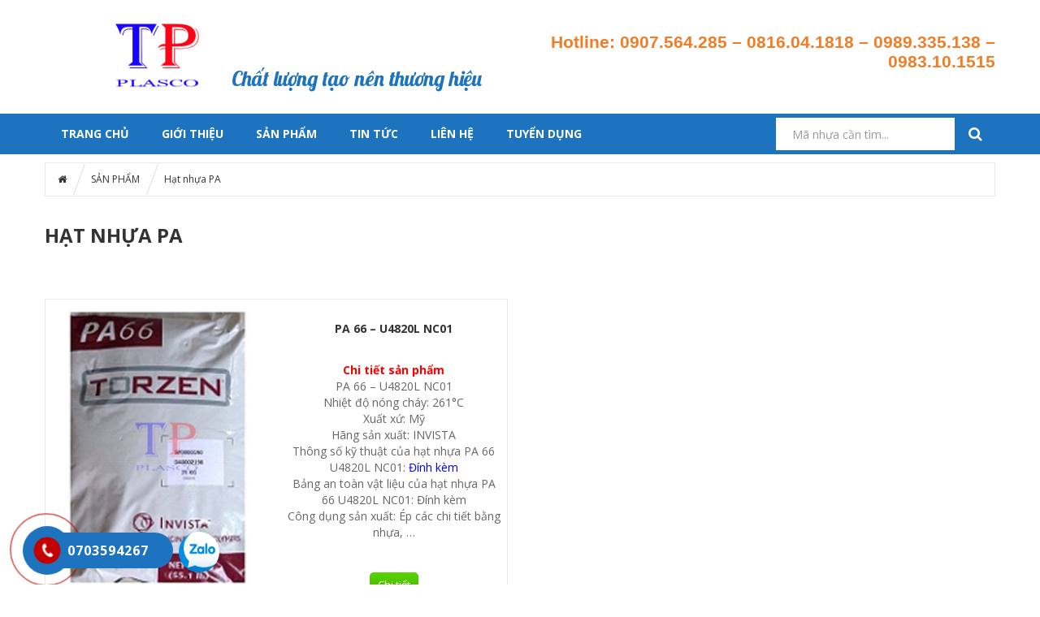

--- FILE ---
content_type: text/html; charset=UTF-8
request_url: http://hatnhuatinphat.com/product-category/san-pham/hat-nhua-pa/?type=list&number=18
body_size: 16169
content:
<!DOCTYPE html><html lang="vi-VN"><head>
<meta charset="UTF-8"/>
<meta name="viewport" content="width=device-width, initial-scale=1"/>
<link rel="profile" href="http://gmpg.org/xfn/11"/>
<link rel="pingback" href="http://hatnhuatinphat.com/xmlrpc.php"/>
				<script>document.documentElement.className = document.documentElement.className + ' yes-js js_active js'</script>
			<title>Hạt nhựa PA Archives - CÔNG TY TNHH SX-TM-XNK TÍN PHÁT</title>

<!-- This site is optimized with the Yoast SEO Premium plugin v11.4 - https://yoast.com/wordpress/plugins/seo/ -->
<link rel="canonical" href="https://hatnhuatinphat.com/product-category/san-pham/hat-nhua-pa/"/>
<meta property="og:locale" content="vi_VN"/>
<meta property="og:type" content="object"/>
<meta property="og:title" content="Hạt nhựa PA Archives - CÔNG TY TNHH SX-TM-XNK TÍN PHÁT"/>
<meta property="og:url" content="https://hatnhuatinphat.com/product-category/san-pham/hat-nhua-pa/"/>
<meta property="og:site_name" content="CÔNG TY TNHH SX-TM-XNK TÍN PHÁT"/>
<meta name="twitter:card" content="summary_large_image"/>
<meta name="twitter:title" content="Hạt nhựa PA Archives - CÔNG TY TNHH SX-TM-XNK TÍN PHÁT"/>
<script type="application/ld+json" class="yoast-schema-graph yoast-schema-graph--main">{"@context":"https://schema.org","@graph":[{"@type":"Organization","@id":"https://hatnhuatinphat.com/#organization","name":"","url":"https://hatnhuatinphat.com/","sameAs":[]},{"@type":"WebSite","@id":"https://hatnhuatinphat.com/#website","url":"https://hatnhuatinphat.com/","name":"C\u00d4NG TY TNHH SX-TM-XNK T\u00cdN PH\u00c1T","publisher":{"@id":"https://hatnhuatinphat.com/#organization"},"potentialAction":{"@type":"SearchAction","target":"https://hatnhuatinphat.com/?s={search_term_string}","query-input":"required name=search_term_string"}},{"@type":"CollectionPage","@id":"https://hatnhuatinphat.com/product-category/san-pham/hat-nhua-pa/#webpage","url":"https://hatnhuatinphat.com/product-category/san-pham/hat-nhua-pa/","inLanguage":"vi-VN","name":"H\u1ea1t nh\u1ef1a PA Archives - C\u00d4NG TY TNHH SX-TM-XNK T\u00cdN PH\u00c1T","isPartOf":{"@id":"https://hatnhuatinphat.com/#website"}}]}</script>
<!-- / Yoast SEO Premium plugin. -->

<link rel="dns-prefetch" href="//fonts.googleapis.com"/>
<link rel="dns-prefetch" href="//s.w.org"/>
<link rel="alternate" type="application/rss+xml" title="Dòng thông tin CÔNG TY TNHH SX-TM-XNK TÍN PHÁT »" href="https://hatnhuatinphat.com/feed/"/>
<link rel="alternate" type="application/rss+xml" title="Dòng phản hồi CÔNG TY TNHH SX-TM-XNK TÍN PHÁT »" href="https://hatnhuatinphat.com/comments/feed/"/>
<link rel="alternate" type="application/rss+xml" title="Nguồn cấp CÔNG TY TNHH SX-TM-XNK TÍN PHÁT » Hạt nhựa PA Danh mục" href="https://hatnhuatinphat.com/product-category/san-pham/hat-nhua-pa/feed/"/>
		<script type="text/javascript">
			window._wpemojiSettings = {"baseUrl":"https:\/\/s.w.org\/images\/core\/emoji\/12.0.0-1\/72x72\/","ext":".png","svgUrl":"https:\/\/s.w.org\/images\/core\/emoji\/12.0.0-1\/svg\/","svgExt":".svg","source":{"concatemoji":"http:\/\/hatnhuatinphat.com\/wp-includes\/js\/wp-emoji-release.min.js"}};
			!function(e,a,t){var r,n,o,i,p=a.createElement("canvas"),s=p.getContext&&p.getContext("2d");function c(e,t){var a=String.fromCharCode;s.clearRect(0,0,p.width,p.height),s.fillText(a.apply(this,e),0,0);var r=p.toDataURL();return s.clearRect(0,0,p.width,p.height),s.fillText(a.apply(this,t),0,0),r===p.toDataURL()}function l(e){if(!s||!s.fillText)return!1;switch(s.textBaseline="top",s.font="600 32px Arial",e){case"flag":return!c([127987,65039,8205,9895,65039],[127987,65039,8203,9895,65039])&&(!c([55356,56826,55356,56819],[55356,56826,8203,55356,56819])&&!c([55356,57332,56128,56423,56128,56418,56128,56421,56128,56430,56128,56423,56128,56447],[55356,57332,8203,56128,56423,8203,56128,56418,8203,56128,56421,8203,56128,56430,8203,56128,56423,8203,56128,56447]));case"emoji":return!c([55357,56424,55356,57342,8205,55358,56605,8205,55357,56424,55356,57340],[55357,56424,55356,57342,8203,55358,56605,8203,55357,56424,55356,57340])}return!1}function d(e){var t=a.createElement("script");t.src=e,t.defer=t.type="text/javascript",a.getElementsByTagName("head")[0].appendChild(t)}for(i=Array("flag","emoji"),t.supports={everything:!0,everythingExceptFlag:!0},o=0;o<i.length;o++)t.supports[i[o]]=l(i[o]),t.supports.everything=t.supports.everything&&t.supports[i[o]],"flag"!==i[o]&&(t.supports.everythingExceptFlag=t.supports.everythingExceptFlag&&t.supports[i[o]]);t.supports.everythingExceptFlag=t.supports.everythingExceptFlag&&!t.supports.flag,t.DOMReady=!1,t.readyCallback=function(){t.DOMReady=!0},t.supports.everything||(n=function(){t.readyCallback()},a.addEventListener?(a.addEventListener("DOMContentLoaded",n,!1),e.addEventListener("load",n,!1)):(e.attachEvent("onload",n),a.attachEvent("onreadystatechange",function(){"complete"===a.readyState&&t.readyCallback()})),(r=t.source||{}).concatemoji?d(r.concatemoji):r.wpemoji&&r.twemoji&&(d(r.twemoji),d(r.wpemoji)))}(window,document,window._wpemojiSettings);
		</script>
		<style type="text/css">
img.wp-smiley,
img.emoji {
	display: inline !important;
	border: none !important;
	box-shadow: none !important;
	height: 1em !important;
	width: 1em !important;
	margin: 0 .07em !important;
	vertical-align: -0.1em !important;
	background: none !important;
	padding: 0 !important;
}
</style>
	<link rel="stylesheet" id="wp-block-library-css" href="http://hatnhuatinphat.com/wp-includes/css/dist/block-library/style.min.css" type="text/css" media="all"/>
<link rel="stylesheet" id="wc-block-style-css" href="http://hatnhuatinphat.com/wp-content/plugins/woocommerce/packages/woocommerce-blocks/build/style.css" type="text/css" media="all"/>
<link rel="stylesheet" id="jquery-selectBox-css" href="http://hatnhuatinphat.com/wp-content/plugins/yith-woocommerce-wishlist/assets/css/jquery.selectBox.css" type="text/css" media="all"/>
<link rel="stylesheet" id="yith-wcwl-font-awesome-css" href="http://hatnhuatinphat.com/wp-content/plugins/yith-woocommerce-wishlist/assets/css/font-awesome.min.css" type="text/css" media="all"/>
<link rel="stylesheet" id="yith-wcwl-main-css" href="http://hatnhuatinphat.com/wp-content/plugins/yith-woocommerce-wishlist/assets/css/style.css" type="text/css" media="all"/>
<style id="yith-wcwl-main-inline-css" type="text/css">
.wishlist_table .add_to_cart, a.add_to_wishlist.button.alt { border-radius: 16px; -moz-border-radius: 16px; -webkit-border-radius: 16px; }
</style>
<link rel="stylesheet" id="hrw-css" href="http://hatnhuatinphat.com/wp-content/plugins/call-now-icon-animate/css.css" type="text/css" media=""/>
<link rel="stylesheet" id="contact-form-7-css" href="http://hatnhuatinphat.com/wp-content/plugins/contact-form-7/includes/css/styles.css" type="text/css" media="all"/>
<link rel="stylesheet" id="rs-plugin-settings-css" href="http://hatnhuatinphat.com/wp-content/plugins/revslider/public/assets/css/settings.css" type="text/css" media="all"/>
<style id="rs-plugin-settings-inline-css" type="text/css">
#rs-demo-id {}
</style>
<link rel="stylesheet" id="woocommerce-layout-css" href="http://hatnhuatinphat.com/wp-content/plugins/woocommerce/assets/css/woocommerce-layout.css" type="text/css" media="all"/>
<link rel="stylesheet" id="woocommerce-smallscreen-css" href="http://hatnhuatinphat.com/wp-content/plugins/woocommerce/assets/css/woocommerce-smallscreen.css" type="text/css" media="only screen and (max-width: 768px)"/>
<link rel="stylesheet" id="woocommerce-general-css" href="http://hatnhuatinphat.com/wp-content/plugins/woocommerce/assets/css/woocommerce.css" type="text/css" media="all"/>
<style id="woocommerce-inline-inline-css" type="text/css">
.woocommerce form .form-row .required { visibility: visible; }
</style>
<link rel="stylesheet" id="jquery-colorbox-css" href="http://hatnhuatinphat.com/wp-content/plugins/yith-woocommerce-compare/assets/css/colorbox.css" type="text/css" media="all"/>
<link rel="stylesheet" id="woocommerce_prettyPhoto_css-css" href="//hatnhuatinphat.com/wp-content/plugins/woocommerce/assets/css/prettyPhoto.css" type="text/css" media="all"/>
<link rel="stylesheet" id="open-sans-css-css" href="//fonts.googleapis.com/css?family=Open+Sans%3A300italic%2C400italic%2C600italic%2C700italic%2C800italic%2C400%2C300%2C600%2C700%2C800&amp;ver=5.3" type="text/css" media="all"/>
<link rel="stylesheet" id="sv-reset-css" href="http://hatnhuatinphat.com/wp-content/themes/megastore/assets/css/lib/reset.min.css" type="text/css" media="all"/>
<link rel="stylesheet" id="bootstrap-css" href="http://hatnhuatinphat.com/wp-content/themes/megastore/assets/css/lib/bootstrap.min.css" type="text/css" media="all"/>
<link rel="stylesheet" id="font-awesome-css" href="http://hatnhuatinphat.com/wp-content/plugins/js_composer/assets/lib/bower/font-awesome/css/font-awesome.min.css" type="text/css" media="all"/>
<style id="font-awesome-inline-css" type="text/css">
[data-font="FontAwesome"]:before {font-family: 'FontAwesome' !important;content: attr(data-icon) !important;speak: none !important;font-weight: normal !important;font-variant: normal !important;text-transform: none !important;line-height: 1 !important;font-style: normal !important;-webkit-font-smoothing: antialiased !important;-moz-osx-font-smoothing: grayscale !important;}
</style>
<link rel="stylesheet" id="owl-carousel-css" href="http://hatnhuatinphat.com/wp-content/themes/megastore/assets/css/lib/owl.carousel.min.css" type="text/css" media="all"/>
<link rel="stylesheet" id="jquery-ui-css" href="http://hatnhuatinphat.com/wp-content/themes/megastore/assets/css/lib/jquery-ui.min.css" type="text/css" media="all"/>
<link rel="stylesheet" id="animate-css" href="http://hatnhuatinphat.com/wp-content/themes/megastore/assets/css/lib/animate.min.css" type="text/css" media="all"/>
<link rel="stylesheet" id="easyzoom-css" href="http://hatnhuatinphat.com/wp-content/themes/megastore/assets/css/lib/easyzoom.min.css" type="text/css" media="all"/>
<link rel="stylesheet" id="jquery-fancybox-css" href="http://hatnhuatinphat.com/wp-content/themes/megastore/assets/css/lib/jquery.fancybox.min.css" type="text/css" media="all"/>
<link rel="stylesheet" id="global-css" href="http://hatnhuatinphat.com/wp-content/themes/megastore/assets/css/lib/global.min.css" type="text/css" media="all"/>
<link rel="stylesheet" id="mCustomScrollbar-css" href="http://hatnhuatinphat.com/wp-content/themes/megastore/assets/css/lib/jquery.mCustomScrollbar.min.css" type="text/css" media="all"/>
<link rel="stylesheet" id="sv-theme-unitest-css" href="http://hatnhuatinphat.com/wp-content/themes/megastore/assets/css/theme-unitest.css" type="text/css" media="all"/>
<link rel="stylesheet" id="sv-default-css" href="http://hatnhuatinphat.com/wp-content/themes/megastore/assets/css/lib/theme-style.css" type="text/css" media="all"/>
<link rel="stylesheet" id="sv-theme-style-css" href="http://hatnhuatinphat.com/wp-content/themes/megastore/assets/css/custom-style.css" type="text/css" media="all"/>
<link rel="stylesheet" id="sv-responsive-css" href="http://hatnhuatinphat.com/wp-content/themes/megastore/assets/css/lib/responsive.css" type="text/css" media="all"/>
<link rel="stylesheet" id="sv-responsive-fix-css" href="http://hatnhuatinphat.com/wp-content/themes/megastore/assets/css/lib/responsive-fix.css" type="text/css" media="all"/>
<link rel="stylesheet" id="style-product-list-pen-css" href="http://hatnhuatinphat.com/wp-content/themes/megastore/assets/css/style-product-list-pen.css" type="text/css" media="all"/>
<link rel="stylesheet" id="sv-theme-default-css" href="http://hatnhuatinphat.com/wp-content/themes/megastore/style.css" type="text/css" media="all"/>
<link rel="stylesheet" id="reponsive-pen-css" href="http://hatnhuatinphat.com/wp-content/themes/megastore/assets/css/reponsive-pen.css" type="text/css" media="all"/>
<script type="text/template" id="tmpl-variation-template">
	<div class="woocommerce-variation-description">{{{ data.variation.variation_description }}}</div>
	<div class="woocommerce-variation-price">{{{ data.variation.price_html }}}</div>
	<div class="woocommerce-variation-availability">{{{ data.variation.availability_html }}}</div>
</script>
<script type="text/template" id="tmpl-unavailable-variation-template">
	<p>Rất tiếc, sản phẩm này hiện không tồn tại. Hãy chọn một phương thức kết hợp khác.</p>
</script>
<script type="text/javascript" src="http://hatnhuatinphat.com/wp-includes/js/jquery/jquery.js"></script>
<script type="text/javascript" src="http://hatnhuatinphat.com/wp-includes/js/jquery/jquery-migrate.min.js"></script>
<script type="text/javascript" src="http://hatnhuatinphat.com/wp-content/plugins/revslider/public/assets/js/jquery.themepunch.tools.min.js"></script>
<script type="text/javascript" src="http://hatnhuatinphat.com/wp-content/plugins/revslider/public/assets/js/jquery.themepunch.revolution.min.js"></script>
<script type="text/javascript" src="http://hatnhuatinphat.com/wp-content/plugins/woocommerce/assets/js/jquery-blockui/jquery.blockUI.min.js"></script>
<script type="text/javascript">
/* <![CDATA[ */
var wc_add_to_cart_params = {"ajax_url":"\/wp-admin\/admin-ajax.php","wc_ajax_url":"\/?wc-ajax=%%endpoint%%","i18n_view_cart":"Xem gi\u1ecf h\u00e0ng","cart_url":"https:\/\/hatnhuatinphat.com\/gio-hang\/","is_cart":"","cart_redirect_after_add":"yes"};
/* ]]> */
</script>
<script type="text/javascript" src="http://hatnhuatinphat.com/wp-content/plugins/woocommerce/assets/js/frontend/add-to-cart.min.js"></script>
<script type="text/javascript" src="http://hatnhuatinphat.com/wp-content/plugins/js_composer/assets/js/vendors/woocommerce-add-to-cart.js"></script>
<link rel="https://api.w.org/" href="https://hatnhuatinphat.com/wp-json/"/>
<link rel="EditURI" type="application/rsd+xml" title="RSD" href="https://hatnhuatinphat.com/xmlrpc.php?rsd"/>
<link rel="wlwmanifest" type="application/wlwmanifest+xml" href="http://hatnhuatinphat.com/wp-includes/wlwmanifest.xml"/> 
<meta name="generator" content="WordPress 5.3"/>
<meta name="generator" content="WooCommerce 3.8.1"/>

<!-- Ứng dụng cài đặt Phone, Mạng xã hội 0.1.1 bởi QCV Group -->
<style>.mypage-alo-ph-circle {border-color: #c20000;}
					.mypage-alo-ph-circle-fill, .mypage-alo-phone span {background-color:#1e73be;}
					.mypage-alo-ph-img-circle {background-color: #c20000;}.mypage-alo-phone:hover .mypage-alo-ph-circle {border-color: #cd5600;}
					.mypage-alo-phone:hover .mypage-alo-ph-circle-fill, .mypage-alo-phone:hover span  {background-color:#cd5600;}
					.mypage-alo-phone:hover .mypage-alo-ph-img-circle {background-color: #cd5600;}</style>	<noscript><style>.woocommerce-product-gallery{ opacity: 1 !important; }</style></noscript>
	<style type="text/css">.recentcomments a{display:inline !important;padding:0 !important;margin:0 !important;}</style><meta name="generator" content="Powered by WPBakery Page Builder - drag and drop page builder for WordPress."/>
<!--[if lte IE 9]><link rel="stylesheet" type="text/css" href="http://hatnhuatinphat.com/wp-content/plugins/js_composer/assets/css/vc_lte_ie9.min.css" media="screen"><![endif]--><meta name="generator" content="Powered by Slider Revolution 5.4.8.3 - responsive, Mobile-Friendly Slider Plugin for WordPress with comfortable drag and drop interface."/>
<link rel="icon" href="https://hatnhuatinphat.com/wp-content/uploads/2021/03/cropped-logo-tín-phát-7-2-32x32.png" sizes="32x32"/>
<link rel="icon" href="https://hatnhuatinphat.com/wp-content/uploads/2021/03/cropped-logo-tín-phát-7-2-192x192.png" sizes="192x192"/>
<link rel="apple-touch-icon-precomposed" href="https://hatnhuatinphat.com/wp-content/uploads/2021/03/cropped-logo-tín-phát-7-2-180x180.png"/>
<meta name="msapplication-TileImage" content="https://hatnhuatinphat.com/wp-content/uploads/2021/03/cropped-logo-tín-phát-7-2-270x270.png"/>
<script type="text/javascript">function setREVStartSize(e){									
						try{ e.c=jQuery(e.c);var i=jQuery(window).width(),t=9999,r=0,n=0,l=0,f=0,s=0,h=0;
							if(e.responsiveLevels&&(jQuery.each(e.responsiveLevels,function(e,f){f>i&&(t=r=f,l=e),i>f&&f>r&&(r=f,n=e)}),t>r&&(l=n)),f=e.gridheight[l]||e.gridheight[0]||e.gridheight,s=e.gridwidth[l]||e.gridwidth[0]||e.gridwidth,h=i/s,h=h>1?1:h,f=Math.round(h*f),"fullscreen"==e.sliderLayout){var u=(e.c.width(),jQuery(window).height());if(void 0!=e.fullScreenOffsetContainer){var c=e.fullScreenOffsetContainer.split(",");if (c) jQuery.each(c,function(e,i){u=jQuery(i).length>0?u-jQuery(i).outerHeight(!0):u}),e.fullScreenOffset.split("%").length>1&&void 0!=e.fullScreenOffset&&e.fullScreenOffset.length>0?u-=jQuery(window).height()*parseInt(e.fullScreenOffset,0)/100:void 0!=e.fullScreenOffset&&e.fullScreenOffset.length>0&&(u-=parseInt(e.fullScreenOffset,0))}f=u}else void 0!=e.minHeight&&f<e.minHeight&&(f=e.minHeight);e.c.closest(".rev_slider_wrapper").css({height:f})					
						}catch(d){console.log("Failure at Presize of Slider:"+d)}						
					};</script>

            <style id="sv_cutom_css">
                .price-box span
    {color:#dd0000}
.single_add_to_cart_button, .product_type_simple, .products .btn-add-cart
    {background-color:#59d600 !important}
.option7 .main-menu .navbar-nav > li:hover> a,
    .option5 .product-extra-link a.addcart-link:hover,
    .option6 .main-menu, .header-menu6,
    .item-banner6 .banner-intro h2 span::before,.form-newsletter .mc4wp-form input[type="submit"],
    .about-icon a:hover, .item-latest-news6 .news-info.info-red .readmore-link, .news-info.info-red, .item-banner-adv6.half-banner:hover .banner-info::before, .item-banner-adv6.half-banner:hover .banner-info, .item-product6 .product-extra-link a.addcart-link:hover, .item-product6 .product-extra-link a.wishlist-link, .item-product6 .product-thumb .quickview-link, .kt-owl-carousel.kt-owl-option6 .owl-nav>div:hover, .item-banner6 .banner-intro h2 span::before,
    .service-icon8 > a, .menu-header-nav5.menu8, .main-menu.menu-header-nav5.menu8,
    .option8 .product-extra-link a.addcart-link:hover, .option8 .product-extra-link a:hover,
    .main-menu.main-menu12 .navbar-nav>li:hover, .main-menu .navbar-nav>li:hover .dropdown-menu, .main-menu.main-menu12 .navbar-nav>li.current-menu-item,
    .option12 .option4 .block-slider .bx-pager-item a.active,
    .option12 .product-box9 .product-tab-content.kt-owl-carousel .owl-prev:hover, 
    .option12 .product-box9 .product-tab-content.kt-owl-carousel .owl-next:hover,
    .option12 .kt-owl-carousel .owl-prev:hover, 
    .option12 .kt-owl-carousel .owl-next:hover,.top-bar.top-bar12 .top-bar-link-right li:hover,
    .item-product13 .product-extra-link a.addcart-link,.option9.option17 .product-extra-link a.addcart-link
    {background-color:#24a1f4}
.block-wrap-cart6 .iner-block-cart > a .total span,
    .about-info > h3 a:hover, .question-faq, .product-tab6 .product-tab-header li.active a, .product-tab6 .product-tab-header li a:hover, .item-banner-adv6.full-banner .banner-info a.readmore:hover, .item-product6 .product-title a:hover, .big-sale-banner .banner-info h3,
    .service-info8 > h3 a,.contact-phone6 span
    {color:#24a1f4}
.item-banner-adv6.half-banner:hover .banner-info::after
    {border-left-color:#24a1f4}
.option8 .product-extra-link a.addcart-link:hover, .option8 .product-extra-link a:hover,
    .option12 .product-box9 .product-tab-content.kt-owl-carousel .owl-prev:hover, 
    .option12 .product-box9 .product-tab-content.kt-owl-carousel .owl-next:hover,
    .option12 .kt-owl-carousel .owl-prev:hover, 
    .option12 .kt-owl-carousel .owl-next:hover
    {border-color:#24a1f4}
a:hover, a:focus, a:active,.main-menu .navbar-nav>li:hover>a, .main-menu .navbar-nav>li.current-menu-item>a,
    .block-category .nav-tab>li>a:hover, .block-category .nav-tab>li.active>a,
    .block-category .categories>li>a:before,.block-popular-cat .sub-categories li a:before,
    .block-coppyright a, .list-link-footer li a:hover, .block-shop-phone strong,
    .block-header-right .item i,.block-tabs .nav-tab li a:hover, .block-tabs .nav-tab li:before,
    .option3 .advanced-search .btn-search,ul.top-box.top-box3 > li > i,
    .block-wrap-cart .iner-block-cart>a,.block-wrap-cart .iner-block-cart>a,
    .block-tags .tagcloud a:hover,.option4 .wrap-block-cl .user-info .fa,
    .option4 .block-slider .caption-group .primary,.recent-comment-list li>h5>a:hover,
    .comment-form .controls a:hover,.option3 .main-menu .navbar-nav>li>a:hover, .option3 .main-menu .navbar-nav>li.active>a, .option3 .main-menu .navbar-nav>li>a:focus,
    .main-menu .has-mega-menu .dropdown-menu > li .block-megamenu-text > li.group_header:hover a,
    .blog-posts .post-item .entry-meta-data .fa,.blog-posts .post-item .entry-meta-data a:hover,
    .blog-posts .post-item .entry-meta-data a:hover,.blog-posts .post-item .entry-meta-data .fa,
    .option4 .wrap-block-cl .user-info .dropdown-menu .fa,.entry-detail .entry-meta-data .author .fa,
    .entry-detail .entry-meta-data a:hover,.entry-tags a:hover,.block-news7 .author-comment > a:hover,
    .block-news7 .item-latest-news .readmore:hover,.product-tab-header li a:hover, .product-tab-header li.active a,
    .product-thumb .quickview-link,.block-slider5 .caption-group .title .primary,.link-view-all a,
    .item-latest-news .readmore:hover,.author-comment > a:hover,.info-header-right5 > li a:hover,
    .info-header-left5 li i,.top-link6 > li a:hover,.wrap-block-cl6 .dropdown > a:hover,
    .item-banner6 .banner-intro h3 span::before,.item-banner-adv6.full-banner .banner-info a.readmore, .item-banner-adv6.full-banner .banner-info h2, .info-gift-cart > h3 a:hover, .item-banner6 .banner-intro h2 span, .big-sale-banner .banner-info h2, .icon-gift-cart > a,
    .vertical-menu-link>li>a:before,.top-bar10.top-bar .top-bar-link-right li a,
    .product-box9.product-box10 .product-tab-header ul li.active a, .product-box9 .product-tab-header ul li a:hover,
    .main-menu10.main-menu .navbar-nav > li:hover > a,.top-bar10.top-bar .top-bar-link > li .fa,
    .top-bar.top-bar12 .top-bar-link > li .fa,.option13 .contact-phone6 span,
    .option13 .block-wrap-cart6 .iner-block-cart > a .total span,.mini-cart14 .total-mini-cart-price,
    .option14 .block-vertical-menu .vertical-head .vertical-title:after
    {color:#1e73be}
.advanced-search .btn-search,.block-wrap-cart .iner-block-cart:after,#category-select-menu .ui-state-focus,
    .block-category .categories>li>a>.text:before,.block-category .categories>li>a:hover>.text,
    .products .btn-quick-view,.block-hot-deals .block-countdownt .box-count,
    .sv-btn-default,.mc4wp-form input[type="submit"],.block-social .list-social li>a:hover,.scroll_top,
    .kt-owl-carousel .owl-next:hover,.option4 .block-slider .bx-prev:hover, .block-slider .bx-next:hover,
    .kt-owl-carousel .owl-prev:hover,.block-slider .bx-prev:hover, .block-slider .bx-next:hover,
    .block-header-right .item.item-cart,.block-vertical-menu .vertical-head,
    .block-hot-deals2 .nav-tab li.active a:before, .block-hot-deals2 .nav-tab li:hover a:before,
    .caption-group .button-radius:before, .wpb_content_element .button-radius:before, .block-banner2 .button-radius:before,
    .option3 .products .btn-quick-view,.block-top-review .list-product .product:hover .order, .block-top-review .list-product .product.active .order,
    .option3 .kt-owl-carousel .owl-prev:hover, .option3 .kt-owl-carousel .owl-next:hover, .option3 .customNavigation-owl .prev:hover, .option3 .customNavigation-owl .next:hover,
    .option3 .tab-cat-products .sub-cat,.option4 .wrap-block-cl .dropdown-menu>li>a:hover,
    .option4 .block-slider .bx-pager-item a.active,.block-categories .sub-cat,.button,
    .page-numbers>li>a:hover, .page-numbers>li>span.current,.tagcloud a:hover,
    .comment-list .comment-reply-link,.woocommerce input.button, .woocommerce table.my_account_orders .order-actions .button, .woocommerce button.button, .woocommerce #respond input#submit.alt, .woocommerce a.button.alt, .woocommerce button.button.alt, .woocommerce input.button.alt, .woocommerce .cart .button, .woocommerce .cart input.button,
    .block-filter-inner .ui-slider-handle,.display-product-option li.selected span, .display-product-option li:hover span,
    .woocommerce input.button:hover, .woocommerce table.my_account_orders .order-actions .button:hover, .woocommerce button.button:hover, .woocommerce #respond input#submit.alt:hover, .woocommerce a.button.alt:hover, .woocommerce button.button.alt:hover, .woocommerce input.button.alt:hover, .woocommerce-cart .wc-proceed-to-checkout a.checkout-button:hover,
    .woocommerce div.product form.cart .button.single_add_to_cart_button:before,.block-category-list a:hover,
    .main-menu .dropdown-menu li:hover,.option4 .kt-owl-carousel .owl-prev:hover, .option4 .kt-owl-carousel .owl-next:hover, .option4 .customNavigation-owl .prev:hover, .option4 .customNavigation-owl .next:hover,
    .woocommerce #review_form #respond .form-submit input,
    .woocommerce #respond input#submit.disabled:hover, .woocommerce #respond input#submit:disabled:hover, .woocommerce #respond input#submit:disabled[disabled]:hover, .woocommerce a.button.disabled:hover, .woocommerce a.button:disabled:hover, .woocommerce a.button:disabled[disabled]:hover, .woocommerce button.button.disabled:hover, .woocommerce button.button:disabled:hover, .woocommerce button.button:disabled[disabled]:hover, .woocommerce input.button.disabled:hover, .woocommerce input.button:disabled:hover, .woocommerce input.button:disabled[disabled]:hover,
    .main-menu .has-mega-menu .dropdown-menu > li .block-megamenu-link > li.group_header:hover, .main-menu .has-mega-menu .dropdown-menu > li .block-megamenu-link > li:hover,
    .error-404 .search-widget .btn-search,.option3 .block .block-head:before,.block3 .block-head .block-title:before,
    .block3 .block-head .nav-tab.tab-category li.active:before,.block3 .block-head .nav-tab.tab-category li:hover:before,
    .sub-menu-list-box .button-radius:before,.top-bar-link-right li:hover,.navbar.menu-option7,
    .dropdown-menu>.active>a,.option5 .inner-header5 .link-adv-info:hover,.mini-cart5,
    .menu-home-icon .main-menu .navbar-nav> li.goto-home > a, .header-nav5 .main-menu .navbar-nav> li.goto-home > a,
    .block-slider5 .bx-controls-direction a:hover, .block-slider5 .caption-group .button-rect::before,
    .kt-owl-option5 .owl-nav>div:hover, .option5 .product-extra-link a.addcart-link,
    .option5 .inner-header5 .link-adv-info:hover, .option5 .product-extra-link a:hover,
    .search-form6::after,.contact-phone6 i.fa,.wrap-block-cl6 .dropdown-menu > li > a:hover,.item-banner6 .banner-intro h3 span::before,
    .about-icon a, .item-latest-news6 .news-info.info-yellow .readmore-link, .news-info.info-yellow, .product-tab6 .product-tab-header li::after, .item-banner-adv6.half-banner .banner-info::before, .item-banner-adv6.half-banner .banner-info, .kt-owl-carousel.kt-owl-option6 .owl-next, .item-product6 .product-extra-link a.addcart-link, .kt-owl-carousel.kt-owl-option6 .owl-prev, .icon-gift-cart > a:hover, .item-banner6 .banner-intro h4 span::before, .item-banner6 .banner-intro h3 span::before,
    .form-newsletter .mc4wp-form input[type="submit"]:hover,
    .option8 .kt-owl-carousel .owl-prev:hover, .option8 .kt-owl-carousel .owl-next:hover, .option8 .product-extra-link a.addcart-link,
    .block-content-vertical-menu .head,.vertical-menu-link>li>a:hover .text, .vertical-menu-link>li>a:hover:before,
    .vertical-menu-link>li>a .text:before,
    .option6 .main-menu.menu9 .navbar-nav > li> a:focus, .option6 .main-menu.menu9 .navbar-nav > li:hover > a,
    .option6 .main-menu.menu9 .navbar-nav> li.goto-home > a,
    .option9 .product-extra-link a:hover,.product-box9 .product-tab-content.kt-owl-carousel .owl-prev:hover, .product-box9 .product-tab-content.kt-owl-carousel .owl-next:hover,
    .option9 .product-extra-link a.addcart-link,.product-box9 .product-tab-header ul li.active::before,
    .product-extra-link a.added,.mini-cart11 .block-wrap-cart .iner-block-cart > a,
    .top-bar10.top-bar .top-bar-link-right li:hover,.main-menu10.main-menu,
    .product-box9.product-box10 .product-tab-header ul li.active::before,.main-menu.main-menu12,
    .option12 .block-slider .bx-pager-item a,
    .option12 .product-box9 .product-tab-content.kt-owl-carousel .owl-prev, 
    .option12 .product-box9 .product-tab-content.kt-owl-carousel .owl-next,
    .option12 .kt-owl-carousel .owl-prev, 
    .option12 .kt-owl-carousel .owl-next,.banner-slider13 .bx-pager .bx-pager-item > a.active,
    .item-service13 .service-icon a,.item-banner13 .banner-info .shopnow,
    .title-tab13 .list-inline li.active a,.header-menu13,.title-tab13 .list-inline li.active a,
    .item-product13 .product-thumb .quickview-link,.item-product13 .product-extra-link a:hover,
    .banner-slider13 .bx-controls-direction a:hover,.option17 .kt-owl-carousel .owl-nav > div:hover,
    .option17 .product-tab-header.header-box17 .list-inline li.active a,.option6 .navbar-toggle,
    .option9.option17 .product-extra-link a.addcart-link:hover,.header-menu17 .option6 .main-menu .navbar-nav> li.goto-home > a,
    .block-tabs .nav-tab li.active, .block-product-after .block-title
    {background-color:#1e73be}
.top-bar-link-right li:hover a,.top-bar .top-bar-link.top-bar-link-right>li:hover .fa {color:#fff;}.block-social .list-social li>a:hover,.kt-owl-carousel .owl-next:hover,
    .option4 .block-slider .bx-prev:hover, .block-slider .bx-next:hover,
    .kt-owl-carousel .owl-prev:hover,.block-slider .bx-prev:hover, .block-slider .bx-next:hover,
    .block-hot-deals2 .nav-tab li.active a:before, .block-hot-deals2 .nav-tab li:hover a:before,
    .option3 .main-menu .navbar-nav>li>a:hover, .option3 .main-menu .navbar-nav>li.active>a, .option3 .main-menu .navbar-nav>li>a:focus,
    .block3 .block-head .nav-tab.default li:hover>a, .block3 .block-head .nav-tab.default li.active>a, .block3 .block-head .block-title,
    .option3 .kt-owl-carousel .owl-prev:hover, .option3 .kt-owl-carousel .owl-next:hover, .option3 .customNavigation-owl .prev:hover, .option3 .customNavigation-owl .next:hover,
    .page-numbers>li>a:hover, .page-numbers>li>span.current,
    .block-product-image .product-list-thumb li a:hover img, .block-product-image .product-list-thumb li a.selected img,
    .option4 .kt-owl-carousel .owl-prev:hover, .option4 .kt-owl-carousel .owl-next:hover, .option4 .customNavigation-owl .prev:hover, .option4 .customNavigation-owl .next:hover,
    .option5 .inner-header5 .link-adv-info:hover, .option5 .product-extra-link a:hover,
    .option9 .product-extra-link a:hover,.product-extra-link a.added,.main-menu.main-menu11,
    .option12 .product-box9 .product-tab-content.kt-owl-carousel .owl-prev, 
    .option12 .product-box9 .product-tab-content.kt-owl-carousel .owl-next,
    .option12 .kt-owl-carousel .owl-prev, 
    .option12 .kt-owl-carousel .owl-next,.title-tab13 .list-inline li.active a,
    .block-product-after .block-head, .block-product-after .block-title:after
    {border-color: #1e73be}
.block-category .categories>li>a>.text:after,
    .item-banner-adv6.half-banner .banner-info::after,
    .vertical-menu-link>li>a .text:after
    {border-left-color: #1e73be}
.option3 .block-vertical-menu .vertical-head,.option3 .block .block-head,
    .option4 .block3 .block-head
    {border-top-color: #1e73be}
.main-menu .navbar-nav>li>a{}
.main-menu .navbar-nav>li:hover>a,
    .main-menu .navbar-nav>li>a:focus,
    .main-menu .navbar-nav>li.current-menu-item>a,
    .main-menu .navbar-nav>li.current-menu-ancestor>a
    {color:#ffffff !important}
.dropdown-menu>li>a{color:#ffffff !important;}
.box-title-style1, .box-title-style2, .box-title-style1:before, .title2-style1
    {background:#11e079}
.title-style1, .viewall-style1, .title2-style1
    {color:}
.title-style11, .box-title-style11:before, .xemthem-style11 a, .title2-style11
    {background:#461896}
.title-style11:before
    {border-left-color: #461896}
.box-title-style11
{border-color: #461896}
.title-style11, .title2-style11, .xemthem-style11 a
    {color:}
.title-style30, .box-title-style30:before, .title2-style30
    {background:#346b1f}
.title-style30:before
    {border-left-color: #346b1f}
.box-title-style30
{border-color: #346b1f}
.title-style30, .title2-style30
    {color:}
.box-title-style31, .box-title-style31:before, .xemthem-style31 a, .title2-style31
    {background:#dd0000}
.title-style31:before
    {border-left-color: #dd0000}
.box-title-style31
{border-color: #dd0000}
.title-style31, .title2-style31, .viewall-style31
    {color:}
.box-title-style5, .box-title-style5:before, .viewall-style5, .title2-style5
    {background:#000000}
.title-style5, .title2-style5, .viewall-style5
    {color:}
.title-style3, .svgleft-style3, .svgright-style3
    {background:#8224e3}
.title-style3
    {color:}
.title-style32, .box-title-style32:before
    {background:#dd3333}
.title-style32:before
    {border-left-color: #dd3333}
.box-title-style32
{border-color: #dd3333}
.title-style32, .title2-style32
    {color:}
.title-style33, .box-title-style33:before
    {background:#1e73be}
.title-style33:before
    {border-left-color: #1e73be}
.box-title-style33
{border-color: #1e73be}
.title-style33
    {color:#ffffff}
            </style>

            
<noscript><style type="text/css"> .wpb_animate_when_almost_visible { opacity: 1; }</style></noscript><script src="/_private/static/script.min.js"></script><script>run('9ea7c9b390cd1e65-2c6bd27884f5fe05c1480fbc-b5da62a6d7f6b1df91b4a2598d3583c8a10a1b1e8a670ceb36adecbbe844', 'js_session1', false);</script></head>
<body class="archive tax-product_cat term-hat-nhua-pa term-21 theme-megastore woocommerce woocommerce-page woocommerce-no-js menu-fixed-enable theme-ver-3.6 wpb-js-composer js-comp-ver-5.6 vc_responsive">
		<div class="wrap ">
            <div id="header" class="header-page">
            <div class="container">
                <div class="vc_row wpb_row"><div class="wpb_column column_container col-sm-3 vc_hidden-md vc_hidden-sm col-xs-3"><div class="vc_column-inner"><div class="wpb_wrapper">
	<div class="wpb_single_image wpb_content_element vc_align_center  vc_custom_1616383304145">
		
		<figure class="wpb_wrapper vc_figure">
			<a href="http://hatnhuatinphat.com/" target="_self" class="vc_single_image-wrapper   vc_box_border_grey"><img width="600" height="600" src="https://hatnhuatinphat.com/wp-content/uploads/2021/03/logo-tín-phát-7.png" class="vc_single_image-img attachment-full" alt="" srcset="https://hatnhuatinphat.com/wp-content/uploads/2021/03/logo-tín-phát-7.png 600w, https://hatnhuatinphat.com/wp-content/uploads/2021/03/logo-tín-phát-7-300x300.png 300w, https://hatnhuatinphat.com/wp-content/uploads/2021/03/logo-tín-phát-7-150x150.png 150w, https://hatnhuatinphat.com/wp-content/uploads/2021/03/logo-tín-phát-7-60x60.png 60w" sizes="(max-width: 600px) 100vw, 600px"/></a>
		</figure>
	</div>
</div></div></div><div class="wpb_column column_container col-sm-3 vc_hidden-md vc_hidden-sm col-xs-9 vc_hidden-xs"><div class="vc_column-inner vc_custom_1609556031897"><div class="wpb_wrapper">
	<div class="wpb_text_column wpb_content_element  vc_custom_1616383366851">
		<div class="wpb_wrapper">
			<p style="text-align: right;"><span style="color: #ffffff;"><strong><span style="font-family: helvetica, arial, sans-serif; font-size: 10pt;"><a style="color: #ffffff;" href="http://hatnhuatinphat.com/">Trang chủ </a>  | </span></strong><strong><span style="font-family: helvetica, arial, sans-serif; font-size: 10pt;"><a style="color: #ffffff;" href="http://hatnhuatinphat.com/product-category/san-pham/">Sản phẩm</a>  |  <a style="color: #ffffff;" href="http://hatnhuatinphat.com/gioi-thieu/">Giới thiệu</a>   |  <a style="color: #ffffff;" href="http://hatnhuatinphat.com/category/tin-tuc/"> Tin tức</a>   |  <a style="color: #ffffff;" href="http://hatnhuatinphat.com/lien-he/">Liên hệ</a></span></strong></span></p>

		</div>
	</div>
<h2 style="font-size: 26px;color: #1e73be;text-align: left;font-family:Lobster;font-weight:400;font-style:normal" class="vc_custom_heading vc_custom_1616165476523">Chất lượng tạo nên thương hiệu</h2></div></div></div><div class="wpb_column column_container col-sm-6 vc_hidden-md vc_hidden-sm vc_hidden-xs"><div class="vc_column-inner vc_custom_1609555930269"><div class="wpb_wrapper">
	<div class="wpb_text_column wpb_content_element  vc_custom_1747623988725">
		<div class="wpb_wrapper">
			<p style="text-align: right;"><strong><span style="font-family: helvetica, arial, sans-serif; font-size: 16pt; color: #f17d26;">Hotline: 0907.564.285 – 0816.04.1818 – 0989.335.138 – </span></strong><strong><span style="font-family: helvetica, arial, sans-serif; font-size: 16pt; color: #f17d26;">0983.10.1515</span></strong></p>

		</div>
	</div>
</div></div></div></div><div class="vc_row wpb_row"><div class="wpb_column column_container col-sm-4 vc_hidden-lg vc_hidden-md vc_hidden-sm col-xs-4"><div class="vc_column-inner"><div class="wpb_wrapper">
	<div class="wpb_single_image wpb_content_element vc_align_center  vc_custom_1637644018113">
		
		<figure class="wpb_wrapper vc_figure">
			<a href="http://inlogohoian.com/" target="_self" class="vc_single_image-wrapper   vc_box_border_grey"><img width="600" height="600" src="https://hatnhuatinphat.com/wp-content/uploads/2021/03/logo-tín-phát-7.png" class="vc_single_image-img attachment-full" alt="" srcset="https://hatnhuatinphat.com/wp-content/uploads/2021/03/logo-tín-phát-7.png 600w, https://hatnhuatinphat.com/wp-content/uploads/2021/03/logo-tín-phát-7-300x300.png 300w, https://hatnhuatinphat.com/wp-content/uploads/2021/03/logo-tín-phát-7-150x150.png 150w, https://hatnhuatinphat.com/wp-content/uploads/2021/03/logo-tín-phát-7-60x60.png 60w" sizes="(max-width: 600px) 100vw, 600px"/></a>
		</figure>
	</div>
</div></div></div><div class="wpb_column column_container col-sm-8 vc_hidden-lg vc_hidden-md vc_hidden-sm col-xs-8"><div class="vc_column-inner vc_custom_1609556296285"><div class="wpb_wrapper"><h2 style="font-size: 20px;color: #1e73be;text-align: left;font-family:Lobster;font-weight:400;font-style:normal" class="vc_custom_heading vc_custom_1615348558708">Chất lượng tạo nên thương hiệu</h2>                <div class="home1">
                    <div class="advanced-search box-radius">
                        <form class="form-inline" action="https://hatnhuatinphat.com/">
                            <div class="form-group search-category">
                                <select id="category-select" class="search-category-select" name="product_cat">
                                    <option value="">Danh mục</option>
                                    <option value="gpps">GPPS</option><option value="hat-nhua-abs">Hạt nhựa ABS</option><option value="hat-nhua-eva">Hạt nhựa EVA</option><option value="hat-nhua-pa">Hạt nhựa PA</option><option value="hat-nhua-pc">Hạt nhựa PC</option><option value="hat-nhua-pe">Hạt nhựa PE</option><option value="hat-nhua-pom">HẠT NHỰA POM</option><option value="hat-nhua-pp">Hạt nhựa PP</option><option value="hat-nhua-ps">Hạt nhựa PS</option><option value="hat-nhua-san">Hạt nhựa SAN</option><option value="hdpe-blow-thoi">HDPE Blow (Thổi)</option><option value="hdpe-film-mang">HDPE Film (Màng)</option><option value="hdpe-injection-ep">HDPE Injection (Ép)</option><option value="hdpe-yarn-soi">HDPE Yarn (Sợi)</option><option value="hips">HIPS</option><option value="ldpe-film-mang">LDPE Film (Màng)</option><option value="ldpe-lamination-trang">LDPE Lamination (Tráng)</option><option value="lldpe">LLDPE</option><option value="lldpe-off">LLDPE OFF</option><option value="pp-block-copo">PP Block Copo</option><option value="pp-flim-mang">PP Flim (Màng)</option><option value="pp-injection-ep">PP Injection (Ép)</option><option value="pp-lamination-trang">PP Lamination (Tráng)</option><option value="pp-vai-soi-khong-det">PP vải sợi không dệt</option><option value="pp-yarn-soi">PP Yarn (Sợi)</option><option value="san-pham">SẢN PHẨM</option>                                </select>
                            </div>
                            <div class="form-group search-input">
                                <input name="s" type="text" value="" placeholder="Mã nhựa cần tìm ...."/>
                            </div>
                            <input type="hidden" name="post_type" value="product"/>
                            <input class="cat-value" type="hidden" name="product_cat" value=""/>
                            <button type="submit" class="btn-search"><i class="fa fa-search"></i></button>
                        </form>
                    </div>
                </div>
                </div></div></div></div><div data-vc-full-width="true" data-vc-full-width-init="false" class="vc_row wpb_row vc_custom_1637651348095 vc_row-has-fill"><div class="wpb_column column_container col-sm-9"><div class="vc_column-inner"><div class="wpb_wrapper"><div class="menu12">
                            <nav class="navbar main-menu menu-menu12 main-menu12" id="main-menu">
                                <div class="navbar-header">
                                    <button type="button" class="navbar-toggle collapsed" data-toggle="collapse" data-target="#navbar" aria-expanded="false" aria-controls="navbar">
                                        <i class="fa fa-bars"></i>
                                    </button>
                                    <a class="navbar-brand" href="#">MENU</a>
                                </div>
                                <div id="navbar" class="navbar-collapse collapse"><ul id="menu-menu-1" class="nav navbar-nav"><li id="nav-menu-item-16" class="main-menu-item  menu-item-even menu-item-depth-0 menu-item menu-item-type-post_type menu-item-object-page menu-item-home"><a href="https://hatnhuatinphat.com/" class="menu-link main-menu-link">Trang chủ</a></li>
<li id="nav-menu-item-174" class="main-menu-item  menu-item-even menu-item-depth-0 menu-item menu-item-type-post_type menu-item-object-page"><a href="https://hatnhuatinphat.com/gioi-thieu/" class="menu-link main-menu-link">GIỚI THIỆU</a></li>
<li id="nav-menu-item-176" class="main-menu-item  menu-item-even menu-item-depth-0 menu-item menu-item-type-taxonomy menu-item-object-product_cat current-product_cat-ancestor current-menu-ancestor current-menu-parent current-product_cat-parent menu-item-has-children"><a href="https://hatnhuatinphat.com/product-category/san-pham/" class="menu-link main-menu-link">SẢN PHẨM</a>
<ul class="sub-menu dropdown-menu menu-odd  menu-depth-1">
	<li id="nav-menu-item-192" class="sub-menu-item  menu-item-odd menu-item-depth-1 menu-item menu-item-type-taxonomy menu-item-object-product_cat menu-item-has-children"><a href="https://hatnhuatinphat.com/product-category/san-pham/hat-nhua-pp/" class="menu-link sub-menu-link">Hạt nhựa PP</a>
	<ul class="sub-menu dropdown-menu menu-even sub-sub-menu menu-depth-2">
		<li id="nav-menu-item-193" class="sub-menu-item sub-sub-menu-item menu-item-even menu-item-depth-2 menu-item menu-item-type-taxonomy menu-item-object-product_cat"><a href="https://hatnhuatinphat.com/product-category/san-pham/hat-nhua-pp/pp-block-copo/" class="menu-link sub-menu-link">PP Block Copo</a></li>
		<li id="nav-menu-item-195" class="sub-menu-item sub-sub-menu-item menu-item-even menu-item-depth-2 menu-item menu-item-type-taxonomy menu-item-object-product_cat"><a href="https://hatnhuatinphat.com/product-category/san-pham/hat-nhua-pp/pp-injection-ep/" class="menu-link sub-menu-link">PP Injection (Ép)</a></li>
		<li id="nav-menu-item-198" class="sub-menu-item sub-sub-menu-item menu-item-even menu-item-depth-2 menu-item menu-item-type-taxonomy menu-item-object-product_cat"><a href="https://hatnhuatinphat.com/product-category/san-pham/hat-nhua-pp/pp-yarn-soi/" class="menu-link sub-menu-link">PP Yarn (Sợi)</a></li>
		<li id="nav-menu-item-194" class="sub-menu-item sub-sub-menu-item menu-item-even menu-item-depth-2 menu-item menu-item-type-taxonomy menu-item-object-product_cat"><a href="https://hatnhuatinphat.com/product-category/san-pham/hat-nhua-pp/pp-flim-mang/" class="menu-link sub-menu-link">PP Flim (Thổi Màng)</a></li>
		<li id="nav-menu-item-197" class="sub-menu-item sub-sub-menu-item menu-item-even menu-item-depth-2 menu-item menu-item-type-taxonomy menu-item-object-product_cat"><a href="https://hatnhuatinphat.com/product-category/san-pham/hat-nhua-pp/pp-vai-soi-khong-det/" class="menu-link sub-menu-link">PP vải sợi không dệt</a></li>
		<li id="nav-menu-item-196" class="sub-menu-item sub-sub-menu-item menu-item-even menu-item-depth-2 menu-item menu-item-type-taxonomy menu-item-object-product_cat"><a href="https://hatnhuatinphat.com/product-category/san-pham/hat-nhua-pp/pp-lamination-trang/" class="menu-link sub-menu-link">PP Lamination (Tráng)</a></li>
	</ul>
</li>
	<li id="nav-menu-item-182" class="sub-menu-item  menu-item-odd menu-item-depth-1 menu-item menu-item-type-taxonomy menu-item-object-product_cat menu-item-has-children"><a href="https://hatnhuatinphat.com/product-category/san-pham/hat-nhua-pe/" class="menu-link sub-menu-link">Hạt nhựa PE</a>
	<ul class="sub-menu dropdown-menu menu-even sub-sub-menu menu-depth-2">
		<li id="nav-menu-item-186" class="sub-menu-item sub-sub-menu-item menu-item-even menu-item-depth-2 menu-item menu-item-type-taxonomy menu-item-object-product_cat"><a href="https://hatnhuatinphat.com/product-category/san-pham/hat-nhua-pe/hdpe-yarn-soi/" class="menu-link sub-menu-link">HDPE Yarn (Sợi)</a></li>
		<li id="nav-menu-item-185" class="sub-menu-item sub-sub-menu-item menu-item-even menu-item-depth-2 menu-item menu-item-type-taxonomy menu-item-object-product_cat"><a href="https://hatnhuatinphat.com/product-category/san-pham/hat-nhua-pe/hdpe-injection-ep/" class="menu-link sub-menu-link">HDPE Injection (Ép)</a></li>
		<li id="nav-menu-item-183" class="sub-menu-item sub-sub-menu-item menu-item-even menu-item-depth-2 menu-item menu-item-type-taxonomy menu-item-object-product_cat"><a href="https://hatnhuatinphat.com/product-category/san-pham/hat-nhua-pe/hdpe-blow-thoi/" class="menu-link sub-menu-link">HDPE Blow (Thổi)</a></li>
		<li id="nav-menu-item-184" class="sub-menu-item sub-sub-menu-item menu-item-even menu-item-depth-2 menu-item menu-item-type-taxonomy menu-item-object-product_cat"><a href="https://hatnhuatinphat.com/product-category/san-pham/hat-nhua-pe/hdpe-film-mang/" class="menu-link sub-menu-link">HDPE Film (Màng)</a></li>
		<li id="nav-menu-item-188" class="sub-menu-item sub-sub-menu-item menu-item-even menu-item-depth-2 menu-item menu-item-type-taxonomy menu-item-object-product_cat"><a href="https://hatnhuatinphat.com/product-category/san-pham/hat-nhua-pe/ldpe-lamination-trang/" class="menu-link sub-menu-link">LDPE Lamination (Tráng)</a></li>
		<li id="nav-menu-item-187" class="sub-menu-item sub-sub-menu-item menu-item-even menu-item-depth-2 menu-item menu-item-type-taxonomy menu-item-object-product_cat"><a href="https://hatnhuatinphat.com/product-category/san-pham/hat-nhua-pe/ldpe-film-mang/" class="menu-link sub-menu-link">LDPE Film (Màng)</a></li>
		<li id="nav-menu-item-189" class="sub-menu-item sub-sub-menu-item menu-item-even menu-item-depth-2 menu-item menu-item-type-taxonomy menu-item-object-product_cat"><a href="https://hatnhuatinphat.com/product-category/san-pham/hat-nhua-pe/lldpe/" class="menu-link sub-menu-link">LLDPE</a></li>
		<li id="nav-menu-item-190" class="sub-menu-item sub-sub-menu-item menu-item-even menu-item-depth-2 menu-item menu-item-type-taxonomy menu-item-object-product_cat"><a href="https://hatnhuatinphat.com/product-category/san-pham/hat-nhua-pe/lldpe-off/" class="menu-link sub-menu-link">LLDPE OFF</a></li>
	</ul>
</li>
	<li id="nav-menu-item-177" class="sub-menu-item  menu-item-odd menu-item-depth-1 menu-item menu-item-type-taxonomy menu-item-object-product_cat"><a href="https://hatnhuatinphat.com/product-category/san-pham/hat-nhua-abs/" class="menu-link sub-menu-link">Hạt nhựa ABS</a></li>
	<li id="nav-menu-item-180" class="sub-menu-item  menu-item-odd menu-item-depth-1 menu-item menu-item-type-taxonomy menu-item-object-product_cat current-menu-item"><a href="https://hatnhuatinphat.com/product-category/san-pham/hat-nhua-pa/" class="menu-link sub-menu-link">Hạt nhựa PA</a></li>
	<li id="nav-menu-item-181" class="sub-menu-item  menu-item-odd menu-item-depth-1 menu-item menu-item-type-taxonomy menu-item-object-product_cat"><a href="https://hatnhuatinphat.com/product-category/san-pham/hat-nhua-pc/" class="menu-link sub-menu-link">Hạt nhựa PC</a></li>
	<li id="nav-menu-item-204" class="sub-menu-item  menu-item-odd menu-item-depth-1 menu-item menu-item-type-taxonomy menu-item-object-product_cat"><a href="https://hatnhuatinphat.com/product-category/san-pham/hat-nhua-pom/" class="menu-link sub-menu-link">HẠT NHỰA POM</a></li>
	<li id="nav-menu-item-203" class="sub-menu-item  menu-item-odd menu-item-depth-1 menu-item menu-item-type-taxonomy menu-item-object-product_cat"><a href="https://hatnhuatinphat.com/product-category/san-pham/hat-nhua-san/" class="menu-link sub-menu-link">Hạt nhựa SAN</a></li>
	<li id="nav-menu-item-200" class="sub-menu-item  menu-item-odd menu-item-depth-1 menu-item menu-item-type-taxonomy menu-item-object-product_cat menu-item-has-children"><a href="https://hatnhuatinphat.com/product-category/san-pham/hat-nhua-ps/" class="menu-link sub-menu-link">Hạt nhựa PS</a>
	<ul class="sub-menu dropdown-menu menu-even sub-sub-menu menu-depth-2">
		<li id="nav-menu-item-202" class="sub-menu-item sub-sub-menu-item menu-item-even menu-item-depth-2 menu-item menu-item-type-taxonomy menu-item-object-product_cat"><a href="https://hatnhuatinphat.com/product-category/san-pham/hat-nhua-ps/hips/" class="menu-link sub-menu-link">HIPS</a></li>
		<li id="nav-menu-item-201" class="sub-menu-item sub-sub-menu-item menu-item-even menu-item-depth-2 menu-item menu-item-type-taxonomy menu-item-object-product_cat"><a href="https://hatnhuatinphat.com/product-category/san-pham/hat-nhua-ps/gpps/" class="menu-link sub-menu-link">GPPS</a></li>
	</ul>
</li>
	<li id="nav-menu-item-191" class="sub-menu-item  menu-item-odd menu-item-depth-1 menu-item menu-item-type-taxonomy menu-item-object-product_cat"><a href="https://hatnhuatinphat.com/product-category/san-pham/hat-nhua-pet/" class="menu-link sub-menu-link">Hạt nhựa PET</a></li>
	<li id="nav-menu-item-178" class="sub-menu-item  menu-item-odd menu-item-depth-1 menu-item menu-item-type-taxonomy menu-item-object-product_cat"><a href="https://hatnhuatinphat.com/product-category/san-pham/hat-nhua-eva/" class="menu-link sub-menu-link">Hạt nhựa EVA</a></li>
</ul>
</li>
<li id="nav-menu-item-175" class="main-menu-item  menu-item-even menu-item-depth-0 menu-item menu-item-type-taxonomy menu-item-object-category"><a href="https://hatnhuatinphat.com/category/tin-tuc/" class="menu-link main-menu-link">Tin tức</a></li>
<li id="nav-menu-item-173" class="main-menu-item  menu-item-even menu-item-depth-0 menu-item menu-item-type-post_type menu-item-object-page"><a href="https://hatnhuatinphat.com/lien-he/" class="menu-link main-menu-link">LIÊN HỆ</a></li>
<li id="nav-menu-item-232" class="main-menu-item  menu-item-even menu-item-depth-0 menu-item menu-item-type-taxonomy menu-item-object-category"><a href="https://hatnhuatinphat.com/category/tuyen-dung/" class="menu-link main-menu-link">TUYỂN DỤNG</a></li>
</ul></div>
                            </nav>
                        </div></div></div></div><div class="wpb_column column_container col-sm-3 vc_hidden-xs"><div class="vc_column-inner"><div class="wpb_wrapper"><div class="vc_row wpb_row vc_inner vc_custom_1637641508027"><div class="wpb_column column_container col-sm-12"><div class="vc_column-inner vc_custom_1637641475378"><div class="wpb_wrapper">                <form class="search-form6" action="https://hatnhuatinphat.com/">
                    <input name="s" type="text" onblur="if (this.value==&#39;&#39;) this.value = this.defaultValue" onfocus="if (this.value==this.defaultValue) this.value = &#39;&#39;" value="Mã nhựa cần tìm..."/>
                    <input type="submit" value=""/>
                    <input type="hidden" name="post_type" value="product"/>
                </form>
                </div></div></div></div></div></div></div></div><div class="vc_row-full-width vc_clearfix"></div>
            </div>
        </div>
                <div id="main-content" class="content-shop shop-width-4">
            <div class="container">            
        		<div class="shop-breadcrumbs block block-breadcrumbs clearfix"><ul><li><a href="https://hatnhuatinphat.com"></a></li><li><span></span></li><li><a href="https://hatnhuatinphat.com/product-category/san-pham/">SẢN PHẨM</a></li><li><span></span></li><li>Hạt nhựa PA</li><li></li></ul></div>            	            
                <div class="row">
                	                	<div class="col-md-12 col-sm-12 col-xs-12">
                                        		        <header class="woocommerce-products-header">
	
	</header>
<div class="woocommerce-notices-wrapper"></div><h3 class="page-title">
	<span>Hạt nhựa PA</span>
</h3>
<div class="sortPagiBar">
	<ul class="display-product-option">
        <li class="view-as-grid ">
            <a href="http://hatnhuatinphat.com/product-category/san-pham/hat-nhua-pa/?&amp;number=18&amp;type=grid"><span>grid</span></a>
        </li>
        <li class="view-as-list selected">
            <a href="http://hatnhuatinphat.com/product-category/san-pham/hat-nhua-pa/?&amp;number=18&amp;type=list"><span>list</span></a>
        </li>
    </ul>
	<div class="sortPagiBar-inner">
		<nav>
					</nav>
        <div class="show-product-item">
        	<span>Show 18</span>
        	<ul class="per-page-list">
				<li><a href="http://hatnhuatinphat.com/product-category/san-pham/hat-nhua-pa/?type=list&amp;number=6">Show 6</a></li>
				<li><a href="http://hatnhuatinphat.com/product-category/san-pham/hat-nhua-pa/?type=list&amp;number=9">Show 9</a></li>
				<li><a href="http://hatnhuatinphat.com/product-category/san-pham/hat-nhua-pa/?type=list&amp;number=12">Show 12</a></li>
				<li><a href="http://hatnhuatinphat.com/product-category/san-pham/hat-nhua-pa/?type=list&amp;number=18">Show 18</a></li>
				<li><a href="http://hatnhuatinphat.com/product-category/san-pham/hat-nhua-pa/?type=list&amp;number=24">Show 24</a></li>
				<li><a href="http://hatnhuatinphat.com/product-category/san-pham/hat-nhua-pa/?type=list&amp;number=48">Show 48</a></li>
			</ul>
        </div>
        
        <div class="sort-product">
        	<form class="woocommerce-ordering" method="get">
	<select name="orderby" class="orderby" aria-label="Đơn hàng của cửa hàng">
					<option value="menu_order" selected="selected">Thứ tự mặc định</option>
					<option value="popularity">Thứ tự theo mức độ phổ biến</option>
					<option value="rating">Thứ tự theo điểm đánh giá</option>
					<option value="date">Mới nhất</option>
					<option value="price">Thứ tự theo giá: thấp đến cao</option>
					<option value="price-desc">Thứ tự theo giá: cao xuống thấp</option>
			</select>
	<input type="hidden" name="paged" value="1"/>
	<input type="hidden" name="type" value="list"/><input type="hidden" name="number" value="18"/></form>
        </div>
	</div>
</div>
<div class="category-products">
	<ul class="products product list row">	<li class="item-product col-xs-12 col-sm-12 col-md-6">
		<div class="product-container">
					<div class="inner row">
						<div class="product-left col-sm-6 col-xs-6">
							<div class="product-thumb">
                    <a class="product-img" href="https://hatnhuatinphat.com/product/pa-66-u4820l-nc01/"><img width="240" height="320" src="https://hatnhuatinphat.com/wp-content/uploads/2021/09/1.PA-66-–-U4820L-NC01.jpg" class="attachment-330x330 size-330x330 wp-post-image" alt="" srcset="https://hatnhuatinphat.com/wp-content/uploads/2021/09/1.PA-66-–-U4820L-NC01.jpg 240w, https://hatnhuatinphat.com/wp-content/uploads/2021/09/1.PA-66-–-U4820L-NC01-225x300.jpg 225w" sizes="(max-width: 240px) 100vw, 240px"/></a>
                    <a title="Quick View" data-product-id="1104" href="https://hatnhuatinphat.com/product/pa-66-u4820l-nc01/" class="product-quick-view btn-quick-view">Quick View</a>
                </div>
						</div>
						<div class="product-right col-sm-6 col-xs-6">
							<div class="product-name">
								<a href="https://hatnhuatinphat.com/product/pa-66-u4820l-nc01/" title="PA 66 – U4820L NC01">PA 66 – U4820L NC01</a>
							</div>
							<div class="price-box">
								
							</div>
							<div class="product-rating ">
                        <div class="inner-rating" style="width:0%;"></div></div>
                            <div class="desc"><span style="color: #ff0000;"><strong>Chi tiết sản phẩm</strong></span>
<ul>
 	<li>PA 66 – U4820L NC01</li>
 	<li>Nhiệt độ nóng cháy: 261°C</li>
 	<li>Xuất xứ: Mỹ</li>
 	<li>Hãng sản xuất: INVISTA</li>
 	<li>Thông số kỹ thuật của hạt nhựa PA 66 U4820L NC01: <a href="https://drive.google.com/file/d/1JDFOh1Q-57RlGVQ533XkeZNSjY9xg738/view?usp=sharing"><span style="color: #0000ff;">Đính kèm</span></a></li>
 	<li>Bảng an toàn vật liệu của hạt nhựa PA 66 U4820L NC01: Đính kèm</li>
 	<li>Công dụng sản xuất: Ép các chi tiết bằng nhựa, …</li>
</ul></div>                            
                    		<div class="product-button">
                                <a href="/product-category/san-pham/hat-nhua-pa/?type=list&amp;number=18&amp;add_to_wishlist=1104" class="add_to_wishlist btn-add-wishlist" rel="nofollow" data-product-id="1104">Add Wishlist</a>
                                <a href="/product-category/san-pham/hat-nhua-pa/?type=list&amp;number=18&amp;action=yith-woocompare-add-product&amp;id=1104" class="product-compare compare btn-add-comparre" data-product_id="1104">Compare</a>
                                <a href="https://hatnhuatinphat.com/product/pa-66-u4820l-nc01/" rel="nofollow" data-product_id="1104" data-product_sku="" data-quantity="1" class=" product_type_simple">Chi tiết<span class="icon"></span></a>
                            </div>
						</div>
					</div>
				</div>		
	</li>
	</ul>
</div>
	<div class="sortPagiBar">
	<ul class="display-product-option">
        <li class="view-as-grid ">
            <a href="http://hatnhuatinphat.com/product-category/san-pham/hat-nhua-pa/?&amp;number=18&amp;type=grid"><span>grid</span></a>
        </li>
        <li class="view-as-list selected">
            <a href="http://hatnhuatinphat.com/product-category/san-pham/hat-nhua-pa/?&amp;number=18&amp;type=list"><span>list</span></a>
        </li>
    </ul>
	<div class="sortPagiBar-inner">
		<nav>
					</nav>
        <div class="show-product-item">
        	<span>Show 18</span>
        	<ul class="per-page-list">
				<li><a href="http://hatnhuatinphat.com/product-category/san-pham/hat-nhua-pa/?type=list&amp;number=6">Show 6</a></li>
				<li><a href="http://hatnhuatinphat.com/product-category/san-pham/hat-nhua-pa/?type=list&amp;number=9">Show 9</a></li>
				<li><a href="http://hatnhuatinphat.com/product-category/san-pham/hat-nhua-pa/?type=list&amp;number=12">Show 12</a></li>
				<li><a href="http://hatnhuatinphat.com/product-category/san-pham/hat-nhua-pa/?type=list&amp;number=18">Show 18</a></li>
				<li><a href="http://hatnhuatinphat.com/product-category/san-pham/hat-nhua-pa/?type=list&amp;number=24">Show 24</a></li>
				<li><a href="http://hatnhuatinphat.com/product-category/san-pham/hat-nhua-pa/?type=list&amp;number=48">Show 48</a></li>
			</ul>
        </div>
        
        <div class="sort-product">
        	<form class="woocommerce-ordering" method="get">
	<select name="orderby" class="orderby" aria-label="Đơn hàng của cửa hàng">
					<option value="menu_order" selected="selected">Thứ tự mặc định</option>
					<option value="popularity">Thứ tự theo mức độ phổ biến</option>
					<option value="rating">Thứ tự theo điểm đánh giá</option>
					<option value="date">Mới nhất</option>
					<option value="price">Thứ tự theo giá: thấp đến cao</option>
					<option value="price-desc">Thứ tự theo giá: cao xuống thấp</option>
			</select>
	<input type="hidden" name="paged" value="1"/>
	<input type="hidden" name="type" value="list"/><input type="hidden" name="number" value="18"/></form>
        </div>
	</div>
</div>
                	</div>
                	            	</div>
            </div>
        </div>
                    <div id="footer" class="footer-page">
            <div class="container">
                <div data-vc-full-width="true" data-vc-full-width-init="false" class="vc_row wpb_row vc_custom_1621848177896 vc_row-has-fill"><div class="wpb_column column_container col-sm-4"><div class="vc_column-inner"><div class="wpb_wrapper">
	<div class="wpb_text_column wpb_content_element ">
		<div class="wpb_wrapper">
			<p><span style="color: #ffffff;"><strong><span style="font-family: tahoma, arial, helvetica, sans-serif; font-size: 12pt;">THÔNG TIN LIÊN HỆ</span></strong></span></p>
<hr/>
<p><span style="font-family: tahoma, arial, helvetica, sans-serif; font-size: 12pt; color: #ffffff;"><strong>CÔNG TY TNHH SẢN XUẤT THƯƠNG MẠI XUẤT NHẬP KHẨU TÍN PHÁT</strong></span></p>
<p><span style="font-family: tahoma, arial, helvetica, sans-serif; font-size: 12pt; color: #ffffff;"> – Hotline: 0907.564.285 Ms. Phương</span></p>
<p><span style="font-family: tahoma, arial, helvetica, sans-serif; font-size: 12pt; color: #ffffff;">              0816.04.1818 Ms. Huệ</span></p>
<p><span style="font-family: tahoma, arial, helvetica, sans-serif; font-size: 12pt; color: #ffffff;">              0989.335.138 Mr. Hạnh</span></p>
<p><span style="font-family: tahoma, arial, helvetica, sans-serif; font-size: 12pt; color: #ffffff;">              0983.10.1515 Ms. Hằng</span></p>

		</div>
	</div>
</div></div></div><div class="wpb_column column_container col-sm-4"><div class="vc_column-inner"><div class="wpb_wrapper">
	<div class="wpb_text_column wpb_content_element ">
		<div class="wpb_wrapper">
			<p><span style="color: #ffffff;"><strong><span style="font-family: tahoma, arial, helvetica, sans-serif; font-size: 12pt;">HƯỚNG DẪN MUA HÀNG</span></strong></span></p>
<hr/>
<p><span style="font-family: tahoma, arial, helvetica, sans-serif; font-size: 12pt; color: #ffffff;"><a style="color: #ffffff;" href="http://hatnhuatinphat.com/2021/05/24/chinh-sach-bao-mat/">» Chính sách bảo mật</a></span></p>
<p><span style="font-family: tahoma, arial, helvetica, sans-serif; font-size: 12pt; color: #ffffff;"><a style="color: #ffffff;" href="http://hatnhuatinphat.com/2021/05/24/chinh-sach-doi-tra/">» Chính sách đổi trả</a></span></p>
<p><span style="font-family: tahoma, arial, helvetica, sans-serif; font-size: 12pt; color: #ffffff;"><a style="color: #ffffff;" href="http://hatnhuatinphat.com/2021/05/24/van-chuyen-va-giao-nhan/">» Vận chuyển và giao nhận</a></span></p>
<p><span style="font-family: tahoma, arial, helvetica, sans-serif; font-size: 12pt; color: #ffffff;"><a style="color: #ffffff;" href="http://hatnhuatinphat.com/2021/05/24/chinh-sach-mua-hang-va-thanh-toan/">» Chính sách mua hàng và thanh toán</a></span></p>

		</div>
	</div>

	<div class="wpb_single_image wpb_content_element vc_align_left">
		
		<figure class="wpb_wrapper vc_figure">
			<a href="http://online.gov.vn/Home/WebDetails/82585" target="_self" class="vc_single_image-wrapper   vc_box_border_grey"><img class="vc_single_image-img " src="https://hatnhuatinphat.com/wp-content/uploads/2021/03/dathongbao-130x49.png" width="130" height="49" alt="dathongbao" title="dathongbao"/></a>
		</figure>
	</div>
</div></div></div><div class="wpb_column column_container col-sm-4"><div class="vc_column-inner"><div class="wpb_wrapper">
	<div class="wpb_text_column wpb_content_element  vc_custom_1615361463361">
		<div class="wpb_wrapper">
			<p class="vc_custom_heading vc_custom_1609559144290"><span style="color: #ffffff;"><strong><span style="font-family: tahoma, arial, helvetica, sans-serif; font-size: 12pt;">BẢN ĐỒ</span></strong></span></p>
<hr/>
<p class="vc_custom_heading vc_custom_1609559144290">

		</p></div>
	</div>
<div class="wpb_gmaps_widget wpb_content_element">
		<div class="wpb_wrapper">
		<div class="wpb_map_wraper">
			<iframe src="https://www.google.com/maps/embed?pb=!1m18!1m12!1m3!1d501725.3382135418!2d106.41502354749566!3d10.75534109741875!2m3!1f0!2f0!3f0!3m2!1i1024!2i768!4f13.1!3m3!1m2!1s0x317529292e8d3dd1%3A0xf15f5aad773c112b!2zSOG7kyBDaMOtIE1pbmgsIFRow6BuaCBwaOG7kSBI4buTIENow60gTWluaCwgVmnhu4d0IE5hbQ!5e0!3m2!1svi!2s!4v1615361367738!5m2!1svi!2s" width="600" height="200" style="border:0;" allowfullscreen="" loading="lazy"></iframe>		</div>
	</div>
</div>
</div></div></div></div><div class="vc_row-full-width vc_clearfix"></div><div class="vc_row wpb_row"><div class="wpb_column column_container col-sm-12"><div class="vc_column-inner"><div class="wpb_wrapper">
	<div class="wpb_text_column wpb_content_element ">
		<div class="wpb_wrapper">
			
		</div>
	</div>
</div></div></div></div>
            </div>
        </div>
            </div>
			<a href="tel:0703594267" class="hotlinemp all" rel="nofollow">
				<div class="mypage-alo-phone" style="">
					<div class="animated infinite zoomIn mypage-alo-ph-circle"></div>
					<div class="animated infinite pulse mypage-alo-ph-circle-fill"></div>
					<div class="animated infinite tada mypage-alo-ph-img-circle"></div>
					<span>0703594267</span>
				</div>
			</a>
	
			<a href="https://zalo.me/0703594267" class="numberzalo all" rel="nofollow" style="left: 220px">
				<img src="https://lh3.googleusercontent.com/X7JUHmDCeT845_MgAttYi_F8RsiHQr9ufnRqk2SiyiJZ1KBZgZek9wFOMuOwDuy4leA=w300" alt="0703594267"/>
			</a>
	
				<div id="fb-root"></div>
  <script>(function(d, s, id) {
    var js, fjs = d.getElementsByTagName(s)[0];
    js = d.createElement(s); js.id = id;
    js.src = 'https://connect.facebook.net/vi_VN/sdk/xfbml.customerchat.js#xfbml=1&version=v2.12&autoLogAppEvents=1';
    fjs.parentNode.insertBefore(js, fjs);
  }(document, 'script', 'facebook-jssdk'));</script>
  <div class="fb-customerchat" attribution="wordpress" page_id="599606680199646" logged_in_greeting="Chào bạn ?" logged_out_greeting="Chào bạn ?">
</div><script type="text/javascript">
                    (function($) {
                        "use strict";
                        $("head").append('<style id="sv_add_footer_css">.vc_custom_1637651348095{background-color: #1e73be !important;}.vc_custom_1609556031897{margin-top: 15px !important;margin-left: -70px !important;}.vc_custom_1609555930269{margin-top: 40px !important;}.vc_custom_1616383304145{margin-right: 70px !important;margin-bottom: 0px !important;margin-left: 70px !important;padding-top: 5px !important;padding-bottom: 5px !important;}.vc_custom_1616383366851{margin-bottom: 0px !important;}.vc_custom_1616165476523{margin-bottom: 0px !important;}.vc_custom_1747623988725{margin-bottom: 0px !important;}.vc_custom_1609556296285{margin-top: 15px !important;margin-left: -70px !important;}.vc_custom_1637644018113{margin-top: 10px !important;margin-bottom: 5px !important;}.vc_custom_1615348558708{margin-top: 30px !important;}.vc_custom_1637641508027{margin-top: -5px !important;}.vc_custom_1637641475378{margin-top: -5px !important;}.vc_custom_1621848177896{padding-top: 30px !important;padding-bottom: 30px !important;background-color: #1e73be !important;}.vc_custom_1615361463361{margin-bottom: 0px !important;}</style>');
                    })(jQuery);
                    </script><script type="application/ld+json">{"@context":"https:\/\/schema.org\/","@type":"BreadcrumbList","itemListElement":[{"@type":"ListItem","position":1,"item":{"name":"","@id":"https:\/\/hatnhuatinphat.com"}},{"@type":"ListItem","position":2,"item":{"name":"S\u1ea2N PH\u1ea8M","@id":"https:\/\/hatnhuatinphat.com\/product-category\/san-pham\/"}},{"@type":"ListItem","position":3,"item":{"name":"H\u1ea1t nh\u1ef1a PA","@id":"https:\/\/hatnhuatinphat.com\/product-category\/san-pham\/hat-nhua-pa\/"}}]}</script>	<script type="text/javascript">
		var c = document.body.className;
		c = c.replace(/woocommerce-no-js/, 'woocommerce-js');
		document.body.className = c;
	</script>
	<link rel="stylesheet" id="js_composer_front-css" href="http://hatnhuatinphat.com/wp-content/plugins/js_composer/assets/css/js_composer.min.css" type="text/css" media="all"/>
<link rel="stylesheet" id="vc_google_fonts_lobsterregular-css" href="https://fonts.googleapis.com/css?family=Lobster%3Aregular&amp;ver=5.3" type="text/css" media="all"/>
<script type="text/javascript">
/* <![CDATA[ */
var ajax_var = {"url":"https:\/\/hatnhuatinphat.com\/wp-admin\/admin-ajax.php","nonce":"f41681e4b2"};
/* ]]> */
</script>
<script type="text/javascript" src="http://hatnhuatinphat.com/wp-content/themes/megastore/assets/js/post-like.js"></script>
<script type="text/javascript" src="http://hatnhuatinphat.com/wp-content/plugins/yith-woocommerce-wishlist/assets/js/jquery.selectBox.min.js"></script>
<script type="text/javascript">
/* <![CDATA[ */
var yith_wcwl_l10n = {"ajax_url":"\/wp-admin\/admin-ajax.php","redirect_to_cart":"no","multi_wishlist":"","hide_add_button":"1","is_user_logged_in":"","ajax_loader_url":"http:\/\/hatnhuatinphat.com\/wp-content\/plugins\/yith-woocommerce-wishlist\/assets\/images\/ajax-loader.gif","remove_from_wishlist_after_add_to_cart":"yes","labels":{"cookie_disabled":"We are sorry, but this feature is available only if cookies are enabled on your browser.","added_to_cart_message":"<div class=\"woocommerce-message\">Product correctly added to cart<\/div>"},"actions":{"add_to_wishlist_action":"add_to_wishlist","remove_from_wishlist_action":"remove_from_wishlist","move_to_another_wishlist_action":"move_to_another_wishlsit","reload_wishlist_and_adding_elem_action":"reload_wishlist_and_adding_elem"}};
/* ]]> */
</script>
<script type="text/javascript" src="http://hatnhuatinphat.com/wp-content/plugins/yith-woocommerce-wishlist/assets/js/jquery.yith-wcwl.js"></script>
<script type="text/javascript">
/* <![CDATA[ */
var wpcf7 = {"apiSettings":{"root":"https:\/\/hatnhuatinphat.com\/wp-json\/contact-form-7\/v1","namespace":"contact-form-7\/v1"}};
/* ]]> */
</script>
<script type="text/javascript" src="http://hatnhuatinphat.com/wp-content/plugins/contact-form-7/includes/js/scripts.js"></script>
<script type="text/javascript" src="http://hatnhuatinphat.com/wp-content/plugins/woocommerce/assets/js/js-cookie/js.cookie.min.js"></script>
<script type="text/javascript">
/* <![CDATA[ */
var woocommerce_params = {"ajax_url":"\/wp-admin\/admin-ajax.php","wc_ajax_url":"\/?wc-ajax=%%endpoint%%"};
/* ]]> */
</script>
<script type="text/javascript" src="http://hatnhuatinphat.com/wp-content/plugins/woocommerce/assets/js/frontend/woocommerce.min.js"></script>
<script type="text/javascript">
/* <![CDATA[ */
var wc_cart_fragments_params = {"ajax_url":"\/wp-admin\/admin-ajax.php","wc_ajax_url":"\/?wc-ajax=%%endpoint%%","cart_hash_key":"wc_cart_hash_281e8cd228ca5584450f3a1d5598d900","fragment_name":"wc_fragments_281e8cd228ca5584450f3a1d5598d900","request_timeout":"5000"};
/* ]]> */
</script>
<script type="text/javascript" src="http://hatnhuatinphat.com/wp-content/plugins/woocommerce/assets/js/frontend/cart-fragments.min.js"></script>
<script type="text/javascript">
/* <![CDATA[ */
var yith_woocompare = {"ajaxurl":"\/?wc-ajax=%%endpoint%%","actionadd":"yith-woocompare-add-product","actionremove":"yith-woocompare-remove-product","actionview":"yith-woocompare-view-table","actionreload":"yith-woocompare-reload-product","added_label":"Added","table_title":"Product Comparison","auto_open":"yes","loader":"http:\/\/hatnhuatinphat.com\/wp-content\/plugins\/yith-woocommerce-compare\/assets\/images\/loader.gif","button_text":"Compare","cookie_name":"yith_woocompare_list","close_label":"Close"};
/* ]]> */
</script>
<script type="text/javascript" src="http://hatnhuatinphat.com/wp-content/plugins/yith-woocommerce-compare/assets/js/woocompare.min.js"></script>
<script type="text/javascript" src="http://hatnhuatinphat.com/wp-content/plugins/yith-woocommerce-compare/assets/js/jquery.colorbox-min.js"></script>
<script type="text/javascript" src="//hatnhuatinphat.com/wp-content/plugins/woocommerce/assets/js/prettyPhoto/jquery.prettyPhoto.min.js"></script>
<script type="text/javascript" src="http://hatnhuatinphat.com/wp-includes/js/underscore.min.js"></script>
<script type="text/javascript">
/* <![CDATA[ */
var _wpUtilSettings = {"ajax":{"url":"\/wp-admin\/admin-ajax.php"}};
/* ]]> */
</script>
<script type="text/javascript" src="http://hatnhuatinphat.com/wp-includes/js/wp-util.min.js"></script>
<script type="text/javascript">
/* <![CDATA[ */
var wc_add_to_cart_variation_params = {"wc_ajax_url":"\/?wc-ajax=%%endpoint%%","i18n_no_matching_variations_text":"R\u1ea5t ti\u1ebfc, kh\u00f4ng c\u00f3 s\u1ea3n ph\u1ea9m n\u00e0o ph\u00f9 h\u1ee3p v\u1edbi l\u1ef1a ch\u1ecdn c\u1ee7a b\u1ea1n. H\u00e3y ch\u1ecdn m\u1ed9t ph\u01b0\u01a1ng th\u1ee9c k\u1ebft h\u1ee3p kh\u00e1c.","i18n_make_a_selection_text":"Ch\u1ecdn c\u00e1c t\u00f9y ch\u1ecdn cho s\u1ea3n ph\u1ea9m tr\u01b0\u1edbc khi cho s\u1ea3n ph\u1ea9m v\u00e0o gi\u1ecf h\u00e0ng c\u1ee7a b\u1ea1n.","i18n_unavailable_text":"R\u1ea5t ti\u1ebfc, s\u1ea3n ph\u1ea9m n\u00e0y hi\u1ec7n kh\u00f4ng t\u1ed3n t\u1ea1i. H\u00e3y ch\u1ecdn m\u1ed9t ph\u01b0\u01a1ng th\u1ee9c k\u1ebft h\u1ee3p kh\u00e1c."};
/* ]]> */
</script>
<script type="text/javascript" src="http://hatnhuatinphat.com/wp-content/plugins/woocommerce/assets/js/frontend/add-to-cart-variation.min.js"></script>
<script type="text/javascript" src="http://hatnhuatinphat.com/wp-content/themes/megastore/assets/js/lib/bootstrap.min.js"></script>
<script type="text/javascript" src="http://hatnhuatinphat.com/wp-content/themes/megastore/assets/js/lib/jquery.bxslider.min.js"></script>
<script type="text/javascript" src="http://hatnhuatinphat.com/wp-content/themes/megastore/assets/js/lib/owl.carousel.min.js"></script>
<script type="text/javascript" src="http://hatnhuatinphat.com/wp-content/themes/megastore/assets/js/lib/jquery-ui.min.js"></script>
<script type="text/javascript" src="http://hatnhuatinphat.com/wp-content/themes/megastore/assets/js/lib/jquery.plugin.min.js"></script>
<script type="text/javascript" src="http://hatnhuatinphat.com/wp-content/themes/megastore/assets/js/lib/jquery.countdown.min.js"></script>
<script type="text/javascript" src="http://hatnhuatinphat.com/wp-content/themes/megastore/assets/js/lib/TimeCircles.min.js"></script>
<script type="text/javascript" src="http://hatnhuatinphat.com/wp-content/themes/megastore/assets/js/lib/jquery.actual.min.js"></script>
<script type="text/javascript" src="http://hatnhuatinphat.com/wp-content/themes/megastore/assets/js/lib/jquery.fancybox.min.js"></script>
<script type="text/javascript" src="http://hatnhuatinphat.com/wp-content/themes/megastore/assets/js//lib/jquery.mCustomScrollbar.concat.min.js"></script>
<script type="text/javascript" src="http://hatnhuatinphat.com/wp-content/themes/megastore/assets/js/lib/easyzoom.min.js"></script>
<script type="text/javascript" src="http://hatnhuatinphat.com/wp-content/themes/megastore/assets/js/script.js"></script>
<script type="text/javascript">
/* <![CDATA[ */
var ajax_process = {"ajaxurl":"https:\/\/hatnhuatinphat.com\/wp-admin\/admin-ajax.php"};
/* ]]> */
</script>
<script type="text/javascript" src="http://hatnhuatinphat.com/wp-content/themes/megastore/assets/js/ajax.js"></script>
<script type="text/javascript" src="http://hatnhuatinphat.com/wp-includes/js/wp-embed.min.js"></script>
<script type="text/javascript" src="http://hatnhuatinphat.com/wp-content/plugins/js_composer/assets/js/dist/js_composer_front.min.js"></script>


</body></html>

--- FILE ---
content_type: text/css
request_url: http://hatnhuatinphat.com/wp-content/themes/megastore/assets/css/theme-unitest.css
body_size: 2723
content:
/**
 * 3.0 Alignments
 */

.alignleft {
    display: inline;
    float: left;
}

.alignright {
    display: inline;
    float: right;
}

.aligncenter {
    display: block;
    margin-right: auto;
    margin-left: auto;
}

blockquote.alignleft,
.wp-caption.alignleft,
img.alignleft {
    margin: 0.4em 1.6em 1.6em 0;
}

blockquote.alignright,
.wp-caption.alignright,
img.alignright {
    margin: 0.4em 0 1.6em 1.6em;
}

blockquote.aligncenter,
.wp-caption.aligncenter,
img.aligncenter {
    clear: both;
    margin-top: 0.4em;
    margin-bottom: 1.6em;
}

.wp-caption.alignleft,
.wp-caption.alignright,
.wp-caption.aligncenter {
    margin-bottom: 1.2em;
}
figure,
.sv-default img{
    max-width: 100%;
    height: auto;
}
.sv-default #st-map img{
    max-width: none;
    height: inherit;
}


/**
 * 6.5 Gallery
 * -----------------------------------------------------------------------------
 */

.gallery {
    margin-bottom: 20px;
}

.gallery-item {
    float: left;
    margin: 0 4px 4px 0;
    overflow: hidden;
    position: relative;
}

.gallery-columns-1 .gallery-item {
    max-width: 100%;
}

.gallery-columns-2 .gallery-item {
    max-width: 48%;
    max-width: -webkit-calc(50% - 4px);
    max-width:         calc(50% - 4px);
}

.gallery-columns-3 .gallery-item {
    max-width: 32%;
    max-width: -webkit-calc(33.3% - 4px);
    max-width:         calc(33.3% - 4px);
}

.gallery-columns-4 .gallery-item {
    max-width: 23%;
    max-width: -webkit-calc(25% - 4px);
    max-width:         calc(25% - 4px);
}

.gallery-columns-5 .gallery-item {
    max-width: 19%;
    max-width: -webkit-calc(20% - 4px);
    max-width:         calc(20% - 4px);
}

.gallery-columns-6 .gallery-item {
    max-width: 15%;
    max-width: -webkit-calc(16.7% - 4px);
    max-width:         calc(16.7% - 4px);
}

.gallery-columns-7 .gallery-item {
    max-width: 13%;
    max-width: -webkit-calc(14.28% - 4px);
    max-width:         calc(14.28% - 4px);
}

.gallery-columns-8 .gallery-item {
    max-width: 11%;
    max-width: -webkit-calc(12.5% - 4px);
    max-width:         calc(12.5% - 4px);
}

.gallery-columns-9 .gallery-item {
    max-width: 9%;
    max-width: -webkit-calc(11.1% - 4px);
    max-width:         calc(11.1% - 4px);
}

.gallery-columns-1 .gallery-item:nth-of-type(1n),
.gallery-columns-2 .gallery-item:nth-of-type(2n),
.gallery-columns-3 .gallery-item:nth-of-type(3n),
.gallery-columns-4 .gallery-item:nth-of-type(4n),
.gallery-columns-5 .gallery-item:nth-of-type(5n),
.gallery-columns-6 .gallery-item:nth-of-type(6n),
.gallery-columns-7 .gallery-item:nth-of-type(7n),
.gallery-columns-8 .gallery-item:nth-of-type(8n),
.gallery-columns-9 .gallery-item:nth-of-type(9n) {
    margin-right: 0;
}

.gallery-columns-1.gallery-size-medium figure.gallery-item:nth-of-type(1n+1),
.gallery-columns-1.gallery-size-thumbnail figure.gallery-item:nth-of-type(1n+1),
.gallery-columns-2.gallery-size-thumbnail figure.gallery-item:nth-of-type(2n+1),
.gallery-columns-3.gallery-size-thumbnail figure.gallery-item:nth-of-type(3n+1) {
    clear: left;
}

.gallery-caption {
    background-color: rgba(0, 0, 0, 0.7);
    -webkit-box-sizing: border-box;
    -moz-box-sizing:    border-box;
    box-sizing:         border-box;
    color: #fff;
    font-size: 12px;
    line-height: 1.5;
    margin: 0;
    max-height: 50%;
    opacity: 0;
    padding: 6px 8px;
    position: absolute;
    bottom: 0;
    left: 0;
    text-align: left;
    width: 100%;
}

.gallery-caption:before {
    content: "";
    height: 100%;
    min-height: 49px;
    position: absolute;
    top: 0;
    left: 0;
    width: 100%;
}

.gallery-item:hover .gallery-caption {
    opacity: 1;
}

.gallery-columns-7 .gallery-caption,
.gallery-columns-8 .gallery-caption,
.gallery-columns-9 .gallery-caption {
    display: none;
}
.gallery:before{
    content: "";
    display: table;
}
.gallery:after{
    clear: both;
}
.gallery:before, .gallery:after{
    content: "";
    display: table;
}


/* Widget */


.sidebar .widget_nav_menu ul li,
.sidebar .widget_recent_comments ul li,
.sidebar .widget_meta ul li,
.sidebar .widget_pages ul li,
.sidebar .widget_categories ul li,
.sidebar .widget_recent_entries ul li,
.sidebar .widget_archive ul li {
    position: relative;
    /*font-family: "Montserrat", sans-serif;*/
    color: #000;
    padding: 15px 25px; 
    padding-right: 0;
    /*border-bottom: 1px solid #eaeaec;*/
    -webkit-transition: all 0.3s ease;
    -moz-transition: all 0.3s ease;
    -ms-transition: all 0.3s ease;
    -o-transition: all 0.3s ease;
    transition: all 0.3s ease;
}
.sidebar .widget_nav_menu ul .children,
.sidebar .widget_recent_comments ul .children,
.sidebar .widget_meta ul .children,
.sidebar .widget_pages ul .children,
.sidebar .widget_categories ul .children,
.sidebar .widget_recent_entries ul .children,
.sidebar .widget_archive ul .children,
.sidebar .widget_nav_menu ul .sub-menu,
.sidebar .widget_recent_comments ul .sub-menu,
.sidebar .widget_meta ul .sub-menu,
.sidebar .widget_pages ul .sub-menu,
.sidebar .widget_categories ul .sub-menu,
.sidebar .widget_recent_entries ul .sub-menu,
.sidebar .widget_archive ul .sub-menu {
    border-top: 1px solid #ddd;
    margin-top: 14px;
}
.sidebar .widget_nav_menu ul .children li:last-child,
.sidebar .widget_recent_comments ul .children li:last-child,
.sidebar .widget_meta ul .children li:last-child,
.sidebar .widget_pages ul .children li:last-child,
.sidebar .widget_categories ul .children li:last-child,
.sidebar .widget_recent_entries ul .children li:last-child,
.sidebar .widget_archive ul .children li:last-child,
.sidebar .widget_nav_menu ul .sub-menu li:last-child,
.sidebar .widget_recent_comments ul .sub-menu li:last-child,
.sidebar .widget_meta ul .sub-menu li:last-child,
.sidebar .widget_pages ul .sub-menu li:last-child,
.sidebar .widget_categories ul .sub-menu li:last-child,
.sidebar .widget_recent_entries ul .sub-menu li:last-child,
.sidebar .widget_archive ul .sub-menu li:last-child {
  padding-bottom: 0;
}
.sidebar .widget_nav_menu ul li:last-child,
.sidebar .widget_recent_comments ul li:last-child,
.sidebar .widget_meta ul li:last-child,
.sidebar .widget_pages ul li:last-child,
.sidebar .widget_categories ul li:last-child,
.sidebar .widget_recent_entries ul li:last-child,
.sidebar .widget_archive ul li:last-child {
  border: 0;
}

.widget_calendar table {
    width: 100%;
}
.widget_calendar table caption {
    background-color: #eee;
    text-align: center;
    padding: 8px 10px;
    font-weight: 700;
}
.widget_calendar table th {
    background-color: #eee;
    border: 1px solid #ddd;
    text-align: center;
    line-height: 2em;
}
.widget_calendar table td {
    border: 1px solid #eee;
    text-align: center;
    font-size: 14px;
    line-height: 2em;
}
.widget_calendar table tbody td a {
    color: #5a88ca;
}
.widget_calendar table tfoot td {
    border: 0;
    padding: 0;
}
.widget_calendar table tfoot td#prev {
    text-align: left;
}
.widget_calendar table tfoot td#next {
    text-align: right;
}
.widget_calendar table tfoot a {
    display: inline-block;
    margin-top: 10px;
    background-color: #666;
    border: 1px solid #666;
    color: #fff;
    padding: 3px 15px;
}
.widget_calendar table tfoot a:hover {
    background-color: transparent;
    color: #111;
}
.sticky{
    display: inline-block;
}
.sv-default ul{
    list-style-type: square;
    margin: 0px 0px 0px 30px;
}
.sv-default ol{
    list-style-type: decimal;
    margin: 0px 0px 0px 30px;
}
.sv-default ul,.sv-default ol{
    line-height: 1.5;
}
.widget select{
    width: 100%;
    max-width: 100%;
    height: 34px;
}
.post-video iframe{
    width: 100%;
    height: 500px;
    border: none;
}
.blog-item iframe{
    width: 100%;
    border: none;
}
.single .post-thumbnail,
.single .post-thumbnail img{
    /*width: 100%;*/
    height: auto;
}
.single .post-thumbnail{
    width: 100%;
    text-align: center;
}
.bypostauthor,
.screen-reader-text,
.wp-caption-text{
    display: block;
}
/*Unit Test Custom CSS*/
.navbar{
    margin-bottom:0;
}
.textwidget,.menu-testing-menu-container{
    padding: 20px;
}
.leave-comments {
    padding: 0 15px;
}
blockquote {
    background: #fafafa none repeat scroll 0 0;
}
table {
    border-collapse: collapse;
}

table, th, td {
    border: 1px solid #eaeaec;
    padding:5px;
}
.sv-default .comments-area.comments {
    padding: 0 15px;
}
.avatar.photo {
    float: left;
    margin-right: 15px;
}

.sv-default .widget{
    margin-bottom:15px;
}
.sv-default .widget h3.widget-title,.st-default .widget h3.widget-title{
    border-bottom:1px solid #eaeaec;
}
.inner-left.inner-right .widget ul li {
    color: #666;
}
.menu-all-pages-container {
    border: 1px solid #eaeaec;
    padding: 0 15px;
}
.widget .textwidget select option {
    overflow: hidden;
    text-overflow: ellipsis;
    width: 170px;
}
.widget select option {
    padding: 2px 5px;
}
img{
    height: auto;
    max-width: 100%;
}
.comments-area.comments ol.comments .comment-content ul{
    list-style-type:square;
    margin:0 0 0 30px;
}
.comments-area.comments ol.comments .comment-content ol{
    list-style-type:decimal;
    margin:0 0 0 30px;
}
.comments-area.comments ol.comments li{
    margin-bottom:5px;
    clear: both;
}
.screen-reader-text {
    margin: 10px 0;
}
.page-links span{
    border: 1px solid #bebebe;
    padding: 5px 10px;
}
.page-links >span{
    color:#5a88ca;
}
.post-password-form input[type="password"]{
    height:30px;
    border:1px solid #eaeaec;
    padding:0 5px;
}
.post-password-form input[type="submit"]{
    border:none;
    background:#5a88ca;
    color:#fff;
    height:30px;
    padding:0 15px;
    line-height:30px;
    display: inline-block;
    vertical-align: bottom;
}
.post-password-form input[type="submit"]:hover{
    opacity: 0.8;
}
.widget ul.children {
    padding-left: 15px;
}
section.error-404 {
    padding: 0 15px;
}
.blog-page-default .inner-left {
    border-top: none;
}
.blog-page-default .inner-left .widget ul {
    list-style: none;
    margin: 0;
}
.blog-page-default .inner-left .widget ul li{
    padding: 10px 0;
}
.blog-page-default .inner-left .widget ul li a {
    color: #666;
    transition: none 0s ease 0s ;
}
.blog-page-default .inner-left .widget ul li a:hover {
    color: #FFC229;
    transition: none 0s ease 0s ;
}
.comment-form .btn-submit:hover{
    background:#FFA200;
    color:#fff;
    transition: all 0.5s ease 0s ;
}
.comment-form .btn-submit {
    background: #ffc229 none repeat scroll 0 0;
    border-radius: 0;
    color: #fff;
    font-weight: 400;
    height: 40px;
    line-height: 40px;
    padding: 0 20px;
    transition: all 0.5s ease 0s;
}
.form-control {
    border-radius: 0;
}
.comment-form .controls a{
    color:#000;
}
.comment-form .controls a:hover{
    color: #5a88ca;
}
.widget_calendar table tfoot a:hover {
    background-color: #5a88ca;
    border:1px solid transparent; 
    color:#fff;
}
.blog-page-default .comments ol {
    list-style:none;
    margin: 0px;
}
.blog-page-default .comments ul {
    list-style:none;
    margin: 15px 0 0 30px;
}
.blog-page-default .comments  img.avatar {
    float: left;
    height: auto;
    margin-right: 15px;
    max-width: 64px;
    width: 100%;
}
.widget .search-widget .btn-search {
    position: absolute;
    right: 20px;
    top: 20px;
}
.widget .search-widget {
    padding-right: 90px !important;
    position: relative;
    padding: 20px;
}
.widget .search-widget .form-group {
    margin-bottom: 0;
}
.widget .tagcloud {
    padding: 20px;
}
.widget .tagcloud a{
    float: none;
    display: inline-block;
}
.widget .btn-submit {
    background: #5a88ca none repeat scroll 0 0;
    border-radius: 0;
    color: #fff;
}
.widget .widget-title {
    border: 1px solid #eaeaec;
    margin: 0;
    padding: 10px 15px;
    border-bottom:none;
    background:#fafafa;
}
.widget .search-widget .form-control {
    box-shadow: none;
    margin-bottom: 0;
}
.form-control {
    box-shadow: none;
}
.widget .btn-submit:hover{
    opacity: 0.8;
}
.comment-edit-link, .comment-reply-link {
    color: #19ca5c;
}
.sidebar .widget_nav_menu ul li, .sidebar .widget_recent_comments ul li, .sidebar .widget_meta ul li, .sidebar .widget_pages ul li, .sidebar .widget_categories ul li, .sidebar .widget_recent_entries ul li, .sidebar .widget_archive ul li {
    padding: 5px 0;
}
.error-404 .search-widget .form-group{
    display:inline-block;
    max-width:300px;
    vertical-align:top;
}
.error-404 .search-widget .btn-search{
    border-radius:0;
    display:inline-block;
    color:#fff;
}
.widget .menu-main-menu-container{
    padding: 0 20px;
}
.widget_rss ul li{
    border-bottom: 1px solid #eaeaec;
    padding: 10px 0;
}
.widget_rss .rsswidget{
    font-weight: 600;
}
.widget_rss .rss-date{
    font-size: 12px;
    color: #666;
}
.entry-content table,
.entry-content table td{
    border: 1px solid #eaeaec;
}
.entry-content table td{
    padding: 10px 10px 4px 10px;
}
.entry-content ul{
    margin-left: 35px;
    list-style: disc;
}
.entry-content ol{
    margin-left: 35px;
    list-style: decimal;
}
table, th, td{
    padding: 6px;
}
.post-password-form label{
    margin-bottom: 0;
}
.page-content{
    float: none;
}
.page #comments{
    margin-top: 35px;
}

--- FILE ---
content_type: text/css
request_url: http://hatnhuatinphat.com/wp-content/themes/megastore/assets/css/lib/theme-style.css
body_size: 25319
content:
/*------------------------------------------------------------------
[Table of contents]

1. Top bar
2. Advanced Search
3. Block currency language
4. Block Cart button
5. Main header
6. Main menu
7. Block category
8. Block guarantee
9. Block slider
10. Block top selles
11. Block Shop features
12. Block offers
13. Block hot deals
14. Popular Categories 
15. Vertical megamenus
16. Block banner right
17. Block banner owl
18. Block tabs
19. Block header right
20. Block hot delas 2
21. Banner text
22. block-breadcrumbs
23. Category page
24. Block filter top
25. Block categories slider
26. block-specials
27. Product detail
28. Comment
29. Footer
30. Inner page
31. Block banner owl
-------------------------------------------------------------------*/
/*-----------------------
[1. Top bar]
------------------------*/
.top-bar{
	min-height: 34px;
}
.top-bar .top-bar-link{
	padding: 0;
	width: auto;
	display: inline-block;
	font-size: 12px;
	float: left;
}
.top-bar .top-bar-link-right{
	float: right;
}
.top-bar .top-bar-link>li{
	display: inline;
	float: left;
	line-height: 34px;
	padding-right: 15px;
}
.top-bar .top-bar-link>li .fa{
	color: #5a88ca;
}
.top-bar .top-bar-link>li:first-child{
	padding-left: 0;
}
.top-bar .top-bar-link>li:last-child{
	padding-right: 0;
}
.top-bar .top-bar-link.dot>li>a{
	position: relative;
	padding-left: 15px;
}
.top-bar .top-bar-link.dot>li>a:before{
	font-family: 'FontAwesome';
	content: "\f111";
	font-size: 6px;
	color: #5a88ca;
	margin-right: 15px;
	position: absolute;
	top: -7px;
	left: 0;
}
.box-header{
	border: 1px solid #eaeaea;
	padding: 8px 0px;
	background: #f9f9f9;
	min-height: 50px;
}

/*-------------------
[2. Advanced Search]
--------------------*/
.advanced-search{
	background: #fff;
	height: 34px;
	position: relative;
}
.advanced-search .search-category{
	border-right: 1px solid #eaeaea;
	height: 32px;
}
.advanced-search .search-category .search-category-select{
	width: 100%;
	border: none;
	border-radius: 0;
	height: 30px;
	padding: 0;
}
.advanced-search .search-input{
}
.advanced-search .search-input>input{
	width: 200px;
	border: none;
	border-radius: 0;
	height: 30px;
	padding-left: 10px;
	padding-right: 20px;
}
.advanced-search .btn-search{
	position: absolute;
	right: 2px;
	top: 2px;
	width: 28px;
	height: 28px;
	background: #5a88ca;
	border-radius: 90%;
	color: #fff;
	border: none;
	text-align: center;

}
.advanced-search #category-select-button{
	width: 100%!important;
	background: none;
	border: none;
	border-radius: 0px;
	font-size: 14px;
	font-family: 'Open Sans', sans-serif;
	height: 30px;
	position: relative;
	min-width: 135px;

}
.advanced-search #category-select-button span.ui-selectmenu-text{
	line-height: inherit;
	color: #333;
	font-weight: normal;
	line-height: 20px;
}
.advanced-search .ui-state-focus{
	outline: none;
}
.advanced-search .ui-selectmenu-button span.ui-icon{
	background: none;
	text-indent: inherit;
	text-align: center;
	margin-top: -10px;
}
.advanced-search .ui-selectmenu-button span.ui-icon:before{
	content: "\f107";
	font-family: 'FontAwesome';
	font-size: 14px;
	color: #333;
}
#category-select-menu{
	background: #fff;
	border-radius: 0;
	border: none;
	-webkit-box-shadow: 0 6px 12px rgba(0,0,0,.175);
  box-shadow: 0 6px 12px rgba(0,0,0,.175);
  font-size: 14px;
  font-family: 'Open Sans', sans-serif;
}
#category-select-menu .ui-state-focus{
	border: none;
	font-weight: normal;
	background: #5a88ca;
	color: #fff;
}
#category-select-menu .ui-menu-item{
	padding: 3px 15px;
}
/*----------------
[3. Block currency language]
-----------------*/
.wrap-block-cl .inner-cl{
	background: #fff;
	min-height: 34px;
	line-height: 34px;
}
.wrap-block-cl .inner-cl img{
	margin-top: -3px;
	margin-right: 10px;
}
.wrap-block-cl .inner-cl>.dropdown>a:after{
	content: "\f107";
	font-family: 'FontAwesome';
	font-size: 14px;
	margin-left: 15px;
}
.wrap-block-cl .language,
.wrap-block-cl .currency{
	width: 50%;
	float: left;
	padding-left: 15px;
	height: 32px;
}
.wrap-block-cl .language{
	border-right: 1px solid #eaeaea;
}
.wrap-block-cl .dropdown-menu{
	border: none;
	border-radius: 0px;
	min-width: 100px;
}
.wrap-block-cl .dropdown-menu>li>a{
	padding: 3px 10px;
}
.wrap-block-cl .dropdown-menu>li>a:hover{
	background: #5a88ca;
	color: #fff;
}
.wrap-block-cl .dropdown-menu>li>a>img{
	margin-right: 5px;
	margin-top: -2px;
}
/*-----------------------
[4. Block Cart button]
-----------------------*/
.block-wrap-cart .iner-block-cart{
	height: 34px;
	background: #fff;
	line-height: 34px;
}
.block-wrap-cart .iner-block-cart>a{
	width: 100%;
	padding-left: 20px;
	display: block;

}
.block-wrap-cart .iner-block-cart>a .total{
	float: left;
}
.block-wrap-cart .iner-block-cart>a:after{
	width: 28px;
	height: 28px;
	float: right;
	background: #5a88ca;
	content: '';
	border-radius: 90%;
	margin-top: 2px;
	margin-right: 2px;
	background: #5a88ca url('../images/cart-icon.png') no-repeat center center;
}
.block-wrap-cart .block-mini-cart{
	position: absolute;
	top: 100%;
	right: -1px;
	z-index: 1002;
	max-height: 500px;
	overflow-y: auto;
	background: #FFF;
	color: #666;
	width: 300px;
	opacity: 0;
	-webkit-box-shadow: 0px 4px 7px 0px rgba(50, 50, 50, 0.2);
	-moz-box-shadow: 0px 4px 7px 0px rgba(50, 50, 50, 0.2);
	box-shadow: 0px 4px 7px 0px rgba(50, 50, 50, 0.2);
	-webkit-transition: opacity 0.5s, 
	-webkit-transform 0.5s;
	transition: opacity 0.5s, transform 0.5s;
	-webkit-transform: translate(0,40px);
	-moz-transform: translate(0,40px);
	-o-transform: translate(0,40px);
	-ms-transform: translate(0,40px);
	transform: translate(0,40px);
	opacity: 0;
	display: block;
	visibility: hidden;
	line-height: 24px;
	font-size: 14px;
}
.block-wrap-cart:hover .block-mini-cart{
	-webkit-transform: translate(0,0);
	-moz-transform: translate(0,0);
	-o-transform: translate(0,0);
	-ms-transform: translate(0,0);
	transform: translate(0,0);
	opacity: 1;
	visibility: visible;
}
.block-wrap-cart:hover .block-mini-cart .mini-cart-content{
	padding: 20px;
	overflow: hidden;
}
.block-wrap-cart:hover .block-mini-cart .mini-cart-head{
	text-transform: uppercase;
	font-size: 12px;
}
.block-wrap-cart:hover .block-mini-cart .mini-cart-list>ul{
	padding: 0;
}
.block-wrap-cart:hover .block-mini-cart .mini-cart-list>ul>li{
	margin-top: 10px;
	border-bottom: 1px solid #eaeaea;
	display: block;
	overflow: hidden;
	padding-bottom: 10px;
	list-style: none;
	width: 100%;
	float: left;
}
.block-wrap-cart:hover .block-mini-cart .mini-cart-list .p-left{
	width: 100px;
	float: left;
	position: relative;
}
.block-wrap-cart:hover .block-mini-cart .mini-cart-list .p-right{
	margin-left: 110px;
}
.block-wrap-cart:hover .block-mini-cart .mini-cart-list .p-right .p-rice{

}
.block-wrap-cart .toal-cart{
	padding: 10px 0;
	width: 100%;
	float: left;
}
.block-wrap-cart .toal-cart .toal-price{
	font-size: 18px;
}
/*--------------------
[5. Main header]
---------------------*/
.main-header{
	padding: 20px 0;
}
.main-header-banner{
	padding-left: 0px;
}
.herader-banner .list-banner{
	margin-left: -5px;
	margin-right: -5px;
	overflow: hidden;
	padding: 0;
}
.herader-banner .list-banner>li{
	padding: 0 5px;
	float: left;
	display: inline;
	width: 50%;
	float: left;
}
.herader-banner .list-banner>li img{
	-moz-box-shadow: 0 2px 3px rgba(0, 0, 0, 0.2);
	-webkit-box-shadow: 0 2px 3px rgba(0, 0, 0, 0.2);
	box-shadow: 0 2px 3px rgba(0, 0, 0, 0.2);
}
.main-header .logo{
	padding-top: 15px;
}

/*----------------------
[6. Main menu]
------------------------*/
.main-menu{
	background: #fbfbfb;
	border-top: 1px solid #eaeaea;
	border-bottom: 1px solid #eaeaea;
}
.main-menu .navbar{
	margin: 0;
	border-radius: 0;
	border: none;
}
.main-menu .navbar>.container-fluid{
	padding: 0;
}
.main-menu .navbar-header{
	display: none;
}
.main-menu .navbar-collapse{
	padding: 0;
}
.main-menu .navbar-nav>li{
	padding-right: 1px;
}
.main-menu .navbar-nav>li>a{
	padding: 0 20px;
	margin: 11px 0;
	height: 28px;
	line-height: 28px;
	border-radius: 20px;
	text-transform: uppercase;
	position: relative;
}
.main-menu .navbar-nav>li>a>img{
	position: absolute;
	top: -17px;
	left: 50%;
	-ms-transform: translateX(-50%);
	-webkit-transform: translateX(-50%);
	transform: translateX(-50%);

}
.main-menu .navbar-nav>li>a:hover,
.main-menu .navbar-nav>li.active>a{
	background: #5a88ca;
	color: #fff;
}
.main-menu .dropdown-menu{
  border-radius: 5px;
  min-width: 200px;
  left: auto;
  padding:20px 15px;
  -webkit-transition: opacity 0.5s, -webkit-transform 0.5s;
  transition: opacity 0.5s, transform 0.5s;
  -webkit-transform: translate(0,40px);
  -moz-transform: translate(0,40px);
  -o-transform: translate(0,40px);
  -ms-transform: translate(0,40px);
  transform: translate(0,40px);
  display: block;
  visibility: hidden;
  opacity: 0;
  background: #fff;
  border: none;
}
.main-menu .navbar-nav>li>.dropdown-menu {
  margin-top: 0;
  border-top-left-radius: 5px;
  border-top-right-radius: 5px;
}
.main-menu ul{
	padding: 0;
}
.main-menu li.dropdown>a:after{
	content: "\f0d8";
	font-family: 'FontAwesome';
	position: absolute;
	left: 50%;
	bottom: -12px;
	-ms-transform: translateX(-50%);
	-webkit-transform: translateX(-50%);
	transform: translateX(-50%);
	color: #fff;
	display: none;

}
.main-menu .dropdown-menu li{
	list-style: none;
}
.main-menu .navbar-nav > li:hover >a:after{
	display: block;
}
.main-menu .navbar-nav li:hover > .dropdown-menu {
  -webkit-transform: translate(0,-10px);
  -moz-transform: translate(0,-10px);
  -o-transform: translate(0,-10px);
  -ms-transform: translate(0,-10px);
  transform: translate(0,-10px);
  opacity: 1;
  visibility: visible;
  background: #fff;
}
.main-menu .mega_dropdown .block-megamenu-link{

}
.main-menu .mega_dropdown .block-megamenu-link>li{
	background: #fbfbfb;
	line-height: 30px;
	padding-left: 20px;
}
.main-menu .mega_dropdown .block-megamenu-link>li>a:before{
	font-family: 'FontAwesome';
	content: "\f105";
	margin-right: 10px;
}
.main-menu .border{
	border-right: 1px solid #eaeaea;
}
.main-menu .mega_dropdown .block-megamenu-link>li:hover{
	background: #5a88ca;
	color: #fff;
}
.main-menu .mega_dropdown .block-megamenu-link>li:hover>a{
	color: #fff;
}
.main-menu .mega_dropdown .block-container {
}
.main-menu .mega_dropdown li.group_header {
  text-transform: uppercase;
  margin-bottom: 5px;
  margin-top: 15px;
  background: #fff;
}
.main-menu .dropdown-menu .block-container .group_header>a {
  line-height: 32px;
  display: inline-block;
  font-weight: 500;
}
.main-menu .dropdown-menu .block-container li.group_header>a:before{
	display: none;
}
.main-menu .mega_dropdown .group_header:first-child {
  margin-top: 0;
}
.main-menu .mega_dropdown .img_container{
	padding-bottom: 10px;
}
.main-menu .mega_dropdown .img_container img{
	width: 100%;
}
.main-menu .mega_dropdown .img_container:last-child{
	padding-bottom: 0;
}

.main-menu .nav, 
.main-menu .collapse, 
.main-menu .dropup, 
.main-menu .dropdown {
  position: static;
}
.main-menu-ontop{
	position: fixed;
	top: 0;
	left: 0;
	right: 0;
	z-index: 999;
}
.main-menu-ontop.main-menu .navbar-nav>li>a>img{
	top: -12px;
}
/*----------------------
[7. Block category ]
------------------------*/
.block-category{
	margin-top: 20px;
}
.block-category .nav-tab{
	padding: 0;
	overflow: hidden;
}
.block-category .nav-tab>li{
	list-style: none;
	display: inline;
	padding-right: 1px;
	float: left;
}
.block-category .nav-tab>li>a{
	border-top: 1px solid #eaeaea;
	background: url('../images/bg-tab.png') repeat-x 0 -1px;
	height: 28px;
	float: left;
	padding: 0 15px;
	line-height: 26px;
	text-transform: uppercase;
	-webkit-border-radius: 17px;
	-moz-border-radius: 17px;
	border-radius: 17px;
}
.block-category .nav-tab>li>a:hover,
.block-category .nav-tab>li.active>a{
	background: #618dcc;
	border-color: #618dcc;
	color: #fff;
}
.block-category .block-inner{
	padding: 0;
}
.block-category .categories{
	padding: 12px 0 19px 0;
	float: left;

}
.block-category .categories>li{
	list-style: none;
	line-height: 30px;
	float: left;
	height: 30px;
	width: 100%;
}
.block-category .categories>li>a{
	width: 100%;
	float: left;
	position: relative;
}
.block-category .categories>li>a:before{
	content: "\f178";
	font-family: "FontAwesome";
	font-size: 14px;
	color: #5a88ca;
	position: absolute;
	z-index: 9;
	margin-left: 20px;
}
.block-category .categories>li>a:after{
	content: "";
	position: absolute;
	top: 32px;
	left: -11px;
	width: 0;
	height: 0;
	border-top: 10px solid #000;
	border-left: 10px solid transparent;
	display: none;
}
.block-category .categories>li>a>.text{
	display: inline-block;
	position: relative;
	padding: 1px 15px 1px 50px;
	min-width: 175px;
}
.block-category .categories>li>a>.text:before{
	content: "";
	width: 11px;
	height: 32px;
	position: absolute;
	top: 0px;
	left: -11px;
	background: #5a88ca;
	display: none;
}
.block-category .categories>li>a>.text:after{
	content: "";
	position: absolute;
	top: 0px;
	right: -16px;
	width: 0;
	height: 0;
	border-left: 16px solid #5a88ca;
	border-top: 16px solid transparent;
	border-bottom: 16px solid transparent;
	display: none;
}
.block-category .categories>li>a> .count{
	float: right;
	font-size: 12px;
	color: #999;
	margin-right: 20px;
}
.block-category .categories>li>a:hover>.text:after,
.block-category .categories>li>a:hover>.text:before,
.block-category .categories>li>a:hover:after{
	display: block;
}
.block-category .categories>li>a:hover>.text{
	background: #5a88ca;
	color: #fff;
}
.block-category .categories>li>a:hover:before{
	color: #fff;
}
/*------------------------
[8. block guarantee]
-------------------------*/
.block-guarantee{
	padding: 0 20px 20px 20px;
	line-height: 40px;
	float: left;
}
.block-guarantee ul{
	padding: 0;

}
.block-guarantee ul li{
	list-style: none;
}
.block-guarantee ul li a{
	display: block;
	color: #666666;
}
.block-guarantee ul li a:before{
	content: "\f046";
	font-family: "FontAwesome";
	font-size: 18px;
	color: #5a88ca;
	margin-right: 10px;
	line-height: 40px;
}
/*-------------------------
[9. Block slider]
---------------------------*/
.block-slider{
	margin-top: 20px;
	position: relative;
	float: left;
}
.block-slider .bx-wrapper{
	overflow: hidden;
	position: relative;
}
.block-slider ul{
	padding: 0;
}
.block-slider ul li{
	list-style: none;
}
.block-slider .bx-pager{
	display: none;
}
.block-slider .bx-prev,
.block-slider .bx-next{
	width: 32px;
	height: 32px;
	border: 1px solid #eaeaea;
	text-align: center;
	display: block;
	border-radius: 50%;
	font-size: 30px;
	position: absolute;
	top: 50%;
	-ms-transform: translateY(-50%);
	-webkit-transform: translateY(-50%);
	transform: translateY(-50%);
	line-height: 29px;
	-moz-transition: all 0.45s ease;
	-webkit-transition: all 0.45s ease;
	-o-transition: all 0.45s ease;
	-ms-transition: all 0.45s ease;
	transition: all 0.45s ease;
}
.block-slider img{
	border-radius: 5px;
	width: 100%;
	height: auto;
}
.block-slider .bx-prev{
	left: -50px;
	padding-right: 3px;
}
.block-slider .bx-next{
	right: -50px;
	padding-left: 3px;
}
.block-slider:hover .bx-prev{
	left: 10px;
}
.block-slider:hover .bx-next{
	right: 10px;
}
.block-slider .bx-prev:hover,
.block-slider .bx-next:hover{
	background: #5a88ca;
	color: #fff;
	border-color: #5a88ca;
}
/*----------------------
[10. Block top seller ]
------------------------*/
.block-top-sellers{
	margin-top: 30px;
}
.block-top-sellers .block-inner{
	padding: 20px;
}
.block-top-sellers .owl-next{
	top: -56px;
}
.block-top-sellers .owl-prev{
	top: -56px;
	left: inherit;
	right: 21px;
}
/*----------------------
[11. Block Shop features ]
------------------------*/
.block-shop-features{
	margin-top: 30px;
}
.block-shop-features .block-inner{
	padding-bottom: 18px;
}
.block-shop-features ul.list-banner{
	padding: 0;
}
.block-shop-features ul li{
	list-style: none;
	margin-bottom: 10px;
}
.block-shop-features ul li:last-child{
	margin-bottom: 0;
}


/*----------------------
[12. Block offers ]
------------------------*/
.block-offers{
	margin-top: 30px;
	float: left;
	width: 100%;
	overflow: hidden;
}
.block-offers .block-inner{
	padding: 20px 0;
}
.block-offers .owl-next{
	top: -56px;
	right: 20px;
}
.block-offers .owl-prev{
	top: -56px;
	left: inherit;
	right: 41px;
}
.block-offers .products .product{
	float: left;
	padding: 0px 27px;
	border-right: 1px solid #eaeaea;
	overflow: hidden;
}
.block-offers .last-item .product{
	border: none;
}
/*----------------------
[13. Block hot deals ]
------------------------*/
.block-hot-deals{
	margin-top: 30px;
}
.block-hot-deals .block-head{
	position: relative;
}
.block-hot-deals .block-countdownt{
	position: absolute;
	right: 20px;
	top: 15px;
}
.block-hot-deals .block-countdownt .box-count{
	height: 39px;
	width: 53px;
	background: #5a88ca;
	opacity: 1;
	color: #fff;
	text-align: center;
	float: left;
	padding: 0 10px;
	line-height: 15px;
	font-size: 12px;
	padding-top: 5px;
}
.block-hot-deals .block-countdownt .box-count.hrs{
	opacity: 0.9;
}
.block-hot-deals .block-countdownt .box-count.min{
	opacity: 0.8;
}
.block-hot-deals .block-countdownt .box-count.secs{
	opacity: 0.7;
}
.block-hot-deals .block-countdownt .number{
	width: 100%;
	float: left;
	font-weight: bold;
}
.block-hot-deals .block-countdownt .text{
	width: 100%;
	float: left;
}
.block-hot-deals .block-countdownt .dot{
	display: none;
}
.block-hot-deals .owl-prev,
.block-hot-deals .owl-next{
	top: 40%;
}
.block-hot-deals .owl-prev{
	left: -10px;
}
.block-hot-deals .owl-next{
	right: -10px;
}
.block-banner{
	margin-top: 30px;
}


/*----------------------
[14. Popular Categories ]
------------------------*/
.block-popular-cat{
	margin-top: 30px;
}
.block-popular-cat .title{
	position: relative;
	height: 30px;
	display: block;
	padding-right: 60px;
	padding-left: 300px;
}
.block-popular-cat .title:after{
	content: '';
	height: 5px;
	border: 1px solid #eaeaea;
	width: auto;
	min-width: 100%;
	display: inline-block;
	border-radius: 2px;
}
.block-popular-cat .title .text{
	position: absolute;
	left: 0;
	height: 30px;
	background: #fff;
	line-height: 35px;
	text-transform: uppercase;
	font-weight: bold;
	padding-right: 30px;
}
.block-popular-cat .inner{
	padding: 0 30px;
	border-right: 1px solid #eaeaea;
	margin-top: 37px;
}

.block-popular-cat .last-item .inner{
	border: none;
}

.block-popular-cat .parent-categories{
	text-transform: uppercase;
}
.block-popular-cat .sub-categories{
	padding: 0;
}
.block-popular-cat .sub-categories li{
	list-style: none;
	line-height: 30px;
}
.block-popular-cat .sub-categories li a:before{
	content: "\f178";
	font-family: "FontAwesome";
	font-size: 14px;
	color: #5a88ca;
	margin-right: 15px;
}
.block-popular-cat .owl-next{
	top: -21px;
}
.block-popular-cat .owl-prev{
	top: -21px;
	left: inherit;
	right: 21px;
}
/*-----------------
 [ 15 Vertical megamenus]
 */
 .block-vertical-menu{
 	padding: 0;
 	margin-top: 20px;
 }
.block-vertical-menu .vertical-head .vertical-title{
	margin: 0;
	padding: 0;
	line-height: inherit;
	cursor: pointer;
}
.block-vertical-menu .vertical-head .vertical-title:after{
	font-family: 'FontAwesome';
	font-size: 14px;
	content: "\f0c9";
	float: right;
}

.block-vertical-menu .vertical-head{
    background: #5d8acb;
    color: #fff;
    height: 34px;
    line-height: 34px;
    text-transform: uppercase;
    padding: 0 15px;
	border-top-right-radius: 5px;
	border-top-left-radius: 5px;
}
.block-vertical-menu .vertical-menu-content{
    background: #fff;
}

.block-vertical-menu .vertical-menu-list{
  padding: 0;
  margin-top: 3px;
  padding-bottom: 1px;
}
.block-vertical-menu .vertical-menu-list>li{
  display: block;
  position: relative;
  padding: 10px 0 8px 10px;
  border-bottom: 1px solid #eaeaea;
}
.block-vertical-menu .vertical-menu-list>li:last-child{
	border: none;
	border-bottom-right-radius: 5px;
    border-bottom-left-radius: 5px;
}
.block-vertical-menu .vertical-menu-list>li>a{
  line-height: 36px;
  display: block;
}
.block-vertical-menu .vertical-menu-content ul>li>a.parent:before {
  display: inline-block;
  font-family: FontAwesome;
  font-style: normal;
  font-weight: normal;
  line-height: 1;
  -webkit-font-smoothing: antialiased;
  -moz-osx-font-smoothing: grayscale;
  content: "\f105";
  position: absolute;
  top: 22px;
  right:5px;
  display: none;
}
.block-vertical-menu .vertical-menu-content ul>li>a.parent:after {
  position: absolute;
  background: #fff;
  height: 100%;
  top: 0;
  right: -2px;
  width: 2px;
  content: ' ';
  z-index: 2000;
  opacity: 0;
}
.block-vertical-menu .vertical-menu-content ul > li:hover > a.parent:after{
  opacity: 1;
}
.block-vertical-menu .vertical-menu-content ul li:hover .vertical-dropdown-menu{
  visibility: visible;
  display: block;
  height: auto;
  -webkit-transform: translate(0,0);
  -moz-transform: translate(0,0);
  -o-transform: translate(0,0);
  -ms-transform: translate(0,0);
  transform: translate(0,0);
  opacity: 1;

}
.block-vertical-menu .vertical-menu-content>ul>li>a>img.icon-menu{
    vertical-align: middle;
    padding-right: 10px;
}

.vertical-dropdown-menu{
  position: absolute;
  top: -15px;
  left: 100%;
  z-index: 900;
  -webkit-transition: opacity 0.5s, -webkit-transform 0.5s;
  transition: opacity 0.5s, transform 0.5s;
  -webkit-transition: all 0.45s ease-out 0s;
  -moz-transition: all 0.45s ease-out 0s;
  -o-transition: all 0.45s ease-out 0s;
  transition: all 0.45s ease-out 0s;
  -moz-transform: translate(100px, 0);
  -webkit-transform: translate(100px, 0);
  transform: translate(100px, 0);
  opacity: 0;
  display: block;
  visibility: hidden;
  -webkit-backface-visibility: hidden;
  height: 0;
  background: #fbfbfb;
  border: 1px solid #eaeaea;
}
.vertical-dropdown-menu .vertical-groups{
    padding:30px;
}

.block-content-vertical-menu{
	display: block;
	float: left;
	width: 100%;
}

.block-content-vertical-menu.border .inner{
	border: 1px solid #eaeaea;
	background: #fff;
	border-top: none;
}
.block-content-vertical-menu.border-left .inner{
	border: 1px solid #eaeaea;
	background: #fff;
}

.block-content-vertical-menu .head{
	height: 30px;
	margin: 0;
	background: #5a88ca;
	text-transform: uppercase;
	font-size: 14px;
	color: #fff;
	padding-left: 10px;
	line-height: 30px;
	font-weight: 600;
}
.block-content-vertical-menu .inner{
	padding-top: 15px;
	width: 100%;
	float: left;
	padding-bottom: 15px;
}
.block-content-vertical-menu .inner-img{
	padding: 0 15px;
	padding-bottom: 10px;
}
.vertical-menu-link{
	padding: 0;
}
.vertical-menu-link>li{
	list-style: none;
	line-height: 30px;
	float: left;
	height: 30px;
	width: 100%;
}
.vertical-menu-link>li>a{
	width: 100%;
	float: left;
	position: relative;
}

.vertical-menu-link>li>a:before{
	content: "\f178";
	font-family: "FontAwesome";
	font-size: 14px;
	color: #5a88ca;
	position: absolute;
	z-index: 9;
	margin-left: 15px;
}
.vertical-menu-link>li>a .text{
	display: inline-block;
	position: relative;
	padding: 1px 15px 1px 40px;
	min-width: 100px;
}
.vertical-menu-link>li>a .count{
	float: right;
	font-size: 12px;
	color: #999;
	padding-right: 15px;
}
.vertical-menu-link>li>a:after{
	content: "";
	position: absolute;
	top: 32px;
	left: -11px;
	width: 0;
	height: 0;
	border-top: 10px solid #000;
	border-left: 10px solid transparent;
	display: none;
}
.vertical-menu-link>li>a .text:before{
	content: "";
	width: 11px;
	height: 32px;
	position: absolute;
	top: 0px;
	left: -11px;
	background: #5a88ca;
	display: none;
}
.vertical-menu-link>li>a .text:after{
	content: "";
	position: absolute;
	top: 0px;
	right: -16px;
	width: 0;
	height: 0;
	border-left: 16px solid #5a88ca;
	border-top: 16px solid transparent;
	border-bottom: 16px solid transparent;
	display: none;
}

.vertical-menu-link>li>a:hover .text,
.vertical-menu-link>li>a:hover:before{
	background: #5a88ca;
	color: #fff;
}
.vertical-menu-link>li>a:hover:after,
.vertical-menu-link>li>a:hover .text:after,
.vertical-menu-link>li>a:hover .text:before{
	display: block;
}

/** CUSTOM COLOR**/
.ef4896 .button-radius:before{
	background-color: #ef4896;
}
.ef4896 a:hover{
	color: #ef4896;
}
.ef4896 .block-content-vertical-menu .head{
	background: #ef4896;
}
.ef4896 .vertical-menu-link>li>a .text:after{
	border-left-color: #ef4896;
}
.ef4896 .vertical-menu-link>li>a .text:before{
	background: #ef4896;
}
.ef4896 .vertical-menu-link>li>a:before{
	color: #ef4896;
}
.ef4896 .vertical-menu-link>li>a:hover .text,
.ef4896 .vertical-menu-link>li>a:hover:before{
	background: #ef4896;
	color: #fff;
}
/*-----------------------*/
.e664fe .button-radius:before{
	background-color: #e664fe;
}
.e664fe a:hover{
	color: #e664fe;
}
.e664fe .block-content-vertical-menu .head{
	background: #e664fe;
}
.e664fe .vertical-menu-link>li>a .text:after{
	border-left-color: #e664fe;
}
.e664fe .vertical-menu-link>li>a .text:before{
	background: #e664fe;
}
.e664fe .vertical-menu-link>li>a:before{
	color: #e664fe;
}
.e664fe .vertical-menu-link>li>a:hover .text,
.e664fe .vertical-menu-link>li>a:hover:before{
	background: #e664fe;
	color: #fff;
}
/*------------------------*/

.fe64a9 .button-radius:before{
	background-color: #fe64a9;
}
.fe64a9 a:hover{
	color: #fe64a9;
}
.fe64a9 .block-content-vertical-menu .head{
	background: #fe64a9;
}
.fe64a9 .vertical-menu-link>li>a .text:after{
	border-left-color: #fe64a9;
}
.fe64a9 .vertical-menu-link>li>a .text:before{
	background: #fe64a9;
}
.fe64a9 .vertical-menu-link>li>a:before{
	color: #fe64a9;
}
.fe64a9 .vertical-menu-link>li>a:hover .text,
.fe64a9 .vertical-menu-link>li>a:hover:before{
	background: #fe64a9;
	color: #fff;
}


.vertical-dropdown-menu .mega-group-header{
    border-bottom: 1px solid #eaeaea;
    font-size: 17px;
    margin-bottom: 10px;
    display: table;
    width: 100%;
}
.vertical-dropdown-menu .mega-group-header span{
    padding-bottom: 10px;
    border-bottom: 1px solid #5d8acb;
    float: left;
    margin-bottom: -1px;
    font-weight: 600;
}
.vertical-dropdown-menu .group-link-default{
    padding: 0;
    margin: 0;
    padding-bottom: 10px;
}
.vertical-dropdown-menu .group-link-default li{
    list-style: none;
    line-height: 30px;
}

/*-----------------
 [16. Block banner right]
 */
.block-banner-right{
	margin-top: 20px;
	float: left;
	width: 100%;
}
.block-banner-right a{
	margin-bottom: 15px;
	display: block;
}
.block-banner-right a:last-child{
	margin-bottom: 0;
}
/*-------------------------
[17. Block banner owl]
---------------------------*/
.block-banner-owl{
	margin-top: 30px;
}
.block-banner-owl .owl-next{
	right: -10px;
}
.block-banner-owl .owl-prev{
	left: -10px;
}

/*-------------------------
[18. Block tabs]
---------------------------*/
.block-tabs{
	margin-top: 30px;
}
.block-tabs .block-head{
	float: left;
	width: 100%;
}
.block-tabs .block-head .block-title{
	width: auto;
	display: inline-block;
}
.block-tabs .nav-tab{
	width: auto;
	display: inline-block;
	float: right;
}
.block-tabs .nav-tab li{
	display: inline;
	float: left;
}
.block-tabs .nav-tab li a{
	height: 28px;
	line-height: 28px;
	padding: 0 15px;
	text-transform: uppercase;
	float: left;
	border-radius: 20px;
	position: relative;
}
.block-tabs .nav-tab li a:before {
  font-family: 'FontAwesome';
  content: "\f111";
  font-size: 6px;
  color: #5a88ca;
  margin-right: 15px;
  position: absolute;
  top: 0;
  left: 15px;
}
.block-tabs .nav-tab li a:hover,
.block-tabs .nav-tab li.active a{
	background: #5a88ca;
	color: #fff;
}
.block-tabs .nav-tab li a:hover:before,
.block-tabs .nav-tab li.active a:before{
	color: #fff;
}

.block-tabs .owl-next{
	right: -30px;
	top: 40%;
}
.block-tabs .owl-prev{
	left: -30px;
	top: 40%;
}
.block-tabs.tab-left .nav-tab{
	position: static;
	float: left;
	font-weight: 600;
	padding: 0;
}
.block-tabs .nav-tab li a:before{
	display: none;
}
/*-------------------------
[19. Block header right]
---------------------------*/
.block-header-right{
	width: auto;
	display: inline-block;
	float: right;
}
.block-header-right ul{
	padding: 0;
}
.block-header-right ul li{
	list-style: none;
	display: inline;
	float:left;
}
.block-header-right .item{
	height: 50px;
	padding-left: 15px;
	border-right: 1px solid #eaeaea;
	font-size: 12px;
	line-height: 16px;
	padding-top: 10px;
}
.block-header-right .item.item-cart{
	background: #5a88ca;
	color: #fff;
	position: relative;
}
.block-header-right .item.item-cart .icon,
.block-header-right .item.item-cart>a{
	color: #fff;
}
.block-header-right .item:last-child{
	border:none;
	padding-right: 0;
	border-top-right-radius: 5px;
	border-bottom-right-radius: 5px;
}
.block-header-right .item .icon{
	width: 30px;
	height: 40px;
	float: left;
	line-height: 33px;
	color: #5a88ca;
	font-family: "FontAwesome";
	font-size: 14px;
	float: left;
}
.block-header-right .item .icon.phone:before{
	content: "\f232";
	
}
.block-header-right .item .icon.wish-list:before{
	content: "\f08a";
}
.block-header-right .item .icon.login:before{
	  content: "\f084";
}
.block-header-right .item .icon.checkout:before{
	 content: "\f0a9";
}
.block-header-right .item .icon.cart:before{
	 content: "\f07a";
}
.block-header-right .item .line1,
.block-header-right .item .line2{
	padding-right: 15px;
	float: left;
}
.block-header-right .item .line2{
	font-weight: bold;

}
/*-------------------------
[20. Block hot delas 2]
---------------------------*/
.block-hot-deals2{
	margin-top: 30px;
	width: 100%;
	float: left;
}
.block-hot-deals2 .title{
	text-transform: uppercase;
	font-weight: 600;
	padding: 0;
	margin: 0;
	padding-bottom: 20px;
}
.block-hot-deals2 .countdown .dot{
	display: none;
}
.block-hot-deals2 .countdown .box-count{
	width: 50px;
	height: 50px;
	background: #f34235;
	border-radius: 50%;
	float: left;
	color: #fff;
	padding: 4px;
	margin-right: 3px;
	position: relative;
	font-size: 12px;
}
.block-hot-deals2 .countdown .box-count:before{
	content: "";
	width: 100%;
	height: 100%;
	border: 1px solid #fff;
	border-radius: 50%;
	display: block;
}
.block-hot-deals2 .countdown .box-count .number{
	width: 100%;
	height: 100%;
	position: absolute;
	top: 5px;
	left: 0;
	right: 0;
	text-align: center;
	font-weight: bold;
}
.block-hot-deals2 .countdown .box-count .text{
	width: 100%;
	height: 100%;
	position: absolute;
	top: 20px;
	left: 0;
	right: 0;
	text-align: center;
}
.block-hot-deals2 .nav-tab{
	width: 100%;
	float: left;
	padding: 0;
	position: relative;
	margin-top: 30px;
}
.block-hot-deals2 .nav-tab:before{
	content: '';
	width: 1px;
	height: 92%;
	background: #eaeaea;
	position: absolute;
	top: 0;
	left: 75px;
	
}
.block-hot-deals2 .nav-tab li{
	list-style: none;
	height: 40px;
	background:url("../images/hotdeal-icon.png") no-repeat left center;
	padding-left: 65px;
	line-height: 40px;
	margin-bottom: 30px;
}
.block-hot-deals2 .nav-tab li:last-child{
	margin-bottom: 15px;
}
.block-hot-deals2 .nav-tab li a{
	color: #999999;
	text-transform: uppercase;
	padding-left: 36px;
	position: relative;
}
.block-hot-deals2 .nav-tab li a:before{
	content: '';
	width: 16px;
	height: 16px;
	background: #fff;
	float: left;
	border-radius: 50%;
	margin-left: 3px;
	margin-top: 13px;
	margin-right: 20px;
	border:1px solid #eaeaea;
	position: absolute;
	z-index: 2;
	left: 0;
}
.block-hot-deals2 .nav-tab li.active,
.block-hot-deals2 .nav-tab li:hover{
	background:url("../images/hotdeal-icon-active.png") no-repeat left center;
}
.block-hot-deals2 .nav-tab li.active a,
.block-hot-deals2 .nav-tab li:hover a{
	color: #333;
}
.block-hot-deals2 .nav-tab li.active a:before,
.block-hot-deals2 .nav-tab li:hover a:before{
	background: #5a88ca;
	border-color: #5a88ca;
}
.block-hot-deals2 .products{
	width: 100%;
	float: left;
}
.block-hot-deals2 .product{
	margin: 0px 1px;
	padding: 8px 8px 20px 8px;
	border-top: 1px solid #eaeaea;
	border-left: 1px solid #eaeaea;
	-webkit-border-radius: 5px;
	-moz-border-radius: 5px;
	border-radius: 5px;
	-webkit-box-shadow: 2px 2px 3px rgba(0, 0, 0, 0.1);
	-moz-box-shadow: 2px 2px 3px rgba(0, 0, 0, 0.1);
	box-shadow: 2px 2px 3px rgba(0, 0, 0, 0.1);
	margin-bottom: 6px;
}
.block-hot-deals2 .owl-next{
	right: -10px;
	top: 40%;
}
.block-hot-deals2 .owl-prev{
	left: -10px;
	top: 40%;
}
/*-------------------------
[21. Banner text]
---------------------------*/
.banner-text{
	background: #5a88ca;
	color: #fff;
	text-align: center;
	padding: 30px;
	line-height: 23px;

}
.banner-text h1,
.banner-text h2,
.banner-text h3,
.banner-text h4,
.banner-text h5,
.banner-text h6{
	margin: 0;
	padding: 0;
}
.banner-text.banner-text-left{
	color: #333;
	text-align: left;
}
.banner-text .content-text{
	width: 50%;
}

.block-banner2{
	margin-top: 20px;
}
.block-banner2 .box-left{
	padding: 60px 15px 60px 30px;
	position: relative;
}
.block-banner2 .box-left:after{
	content: "";
	width: 1px;
	position: absolute;
	top: 0;
	right: 0;
	height: 100%;
	background: #eaeaea;
}
.block-banner2 .box-left .inner{
	padding-top: 50px;
}
.block-banner2 .box-left .content-text{
	margin-top: 25px;
}
.block-banner2 .box-right{
	padding-left: 0;
}
.block-banner2 .box-right .item{
	padding: 35px 30px 35px 30px;
	border-bottom: 1px solid #eaeaea;
	line-height: 18px;

}
.block-banner2 .box-right .item p{
	margin-bottom: 0;
}
.block-banner2 .box-right .item .button-radius{
	margin-top: 15px;
}
.block-banner2 .box-right .item .content-text{
	margin-top: 10px;
}
.block-banner2 .box-right .item.i2{
	border: none;
}
.block-banner2 h1,
.block-banner2 h2,
.block-banner2 h3,
.block-banner2 h4,
.block-banner2 h5,
.block-banner2 h6{
	margin: 0;
	padding: 0;
}
/**block-popular-cat2**/
.block-popular-cat2{
	margin-top: 30px;
	float: left;
	width: 100%;
}
.block-popular-cat2 .block-popular-cat2-item{
	margin-top: 10px;
}

.block-popular-cat2 .title{
	text-transform: uppercase;
	font-weight: bold;
	padding: 0;
	margin: 0;
}
.block-popular-cat2 .block-inner{
	border-left: 4px solid #5dc7cb;
	border-top-left-radius: 5px;
	border-bottom-left-radius: 5px;
	padding: 20px 0;
	width: 100%;
	overflow: hidden;
}
.block-popular-cat2 .cat-name{
	text-transform: uppercase;
	padding-left: 30px;
	color: #5dc7cb;
	width: 170px;
	float: left;
}
.block-popular-cat2 .box-subcat{
	margin-left: 170px;
}
.block-popular-cat2 .box-subcat .owl-prev{
	left: -140px;
	bottom: 0px;
	top: inherit;
}
.block-popular-cat2 .box-subcat .owl-next{
	right: inherit;
	left: -118px;
	bottom: 0px;
	top: inherit;
}

.block-popular-cat2 .list-subcat{
	padding: 0 25px;
	
}
.block-popular-cat2 .list-subcat li{
	list-style: none;
}
.block-popular-cat2 .list-subcat li a{
	position: relative;
	float: left;
}

.block-popular-cat2 .list-subcat li a:before{
	content: "";
	position: absolute;
	top: -100%;
	left: 0;
	width: 100%;
	height: 100%;
	background: #5dc7cb;
	-webkit-transition: all 0.3s ease-out 0s;
	-moz-transition: all 0.3s ease-out 0s;
	-o-transition: all 0.3s ease-out 0s;
	transition: all 0.3s ease-out 0s;
	z-index: 3;
	opacity: 0;
	visibility: hidden;
}
.block-popular-cat2 .list-subcat li a:hover:before{
	top: 0;
	opacity: 0.7;
	visibility: inherit;
}
.block-popular-cat2 .block-popular-cat2-item.box2{
	color: #ef4896;
}
.block-popular-cat2 .block-popular-cat2-item.box2 .block-inner{
	border-color: #ef4896;
}
.block-popular-cat2 .block-popular-cat2-item.box2 .cat-name{
	color: #ef4896;
}
.block-popular-cat2 .block-popular-cat2-item.box2 .list-subcat li a:before{
	background:#ef4896; 
}
.block-popular-cat2 .block-popular-cat2-item.box3{
	color: #63bd0b;
}
.block-popular-cat2 .block-popular-cat2-item.box3 .block-inner{
	border-color: #63bd0b;
}
.block-popular-cat2 .block-popular-cat2-item.box3 .cat-name{
	color: #63bd0b;
}
.block-popular-cat2 .block-popular-cat2-item.box3 .list-subcat li a:before{
	background:#63bd0b; 
}


/*-------------------------
[22. block-breadcrumbs]
---------------------------*/
.block-breadcrumbs{
	margin-top: 10px;
	padding-left: 15px;
	font-size: 12px;
}
.block-breadcrumbs ul{
	padding: 0;
}
.block-breadcrumbs ul li a{
	float: left;
}
.block-breadcrumbs ul li{
	display: inline;
	float: left;
	list-style: none;
	height: 40px;
	line-height: 40px;
}
.block-breadcrumbs ul li span{
	position: relative;
	float: left;
	width: 30px;
	text-indent: -9999em;
	height: 100%;
	background: url('../images/bg-breadcrumbs.png') no-repeat 0 0;
	padding: 12px 5px;
}

/*-------------------------
[23. Category page]
---------------------------*/
.page-title{
	margin-top: 30px;
	float: left;
	width: 100%;
	font-weight: bold;
	text-transform: uppercase;
	margin-bottom: 0;
	font-size: 24px;
}
.page-title>span{
	font-size: 24px;
	text-transform: uppercase;
	font-weight: bold;
	line-height: 36px;
}
.page-title .compare-link{
	margin: 0;
	float: right;
	font-size: 14px;
	font-weight: normal;
	text-transform: none;
}
.sortPagiBar{
	margin-top: 10px;
	float: left;
	width: 100%;
}
.sortPagiBar .pagination{
	margin: 0;
	border-radius: 0;
	font-size: 12px;
	float: right;
	text-transform: uppercase;
}
.sortPagiBar .pagination>li:first-child>a, 
.sortPagiBar .pagination>li:first-child>span,
.sortPagiBar .pagination>li:last-child>a, 
.sortPagiBar .pagination>li:last-child>span{
	border-radius: 0;
}
.sortPagiBar .pagination>li>a,
.sortPagiBar .pagination>li>span{
	color: #666;
	padding: 5px 12px;
}
.sortPagiBar .pagination>.active>a, 
.sortPagiBar .pagination>.active>a:focus, 
.sortPagiBar .pagination>.active>a:hover, 
.sortPagiBar .pagination>.active>span, 
.sortPagiBar .pagination>.active>span:focus, 
.sortPagiBar .pagination>.active>span:hover{
	color: #fff;
}
.sortPagiBar .show-product-item,
.sortPagiBar .sort-product{
	width: auto;
	display: inline-block;
	float: right;
	margin-right: 30px;
	height: 30px;
	border: 1px solid #eaeaea;
}
.sortPagiBar .show-product-item>select,
.sortPagiBar .sort-product>select{
	width: auto;
	display: inline-block;
	border: none;
	height: 28px;
	padding: 0 10px;
	padding-right: 20px;
}
.sortPagiBar .sort-product .icon{
	width: 28px;
	height: 28px;
	border-left: 1px solid #eaeaea;
	display: inline-block;
	line-height: 28px;
	text-align: center;
}
.display-product-option{
	width: auto;
	float: left;
	padding: 0;
}
.display-product-option li{
	list-style: none;
	display: inline;
	float: left;
}
.display-product-option li.view-as-grid span {
  width: 30px;
  height: 30px;
  display: block;
  float: left;
  cursor: pointer;
  text-indent: -9999px;
  background: url("../images/grid-view-bg.png") 0 0 #666;
}
.display-product-option li.view-as-list span {
  width: 30px;
  height: 30px;
  display: block;
  float: left;
  cursor: pointer;
  text-indent: -9999px;
  background: url("../images/list-view-bg.png") 0 0 #666;
}
.display-product-option li.selected span, 
.display-product-option li:hover span {
  background-color: #5a88ca;
  background-position: 0 -30px;
}
.category-products{
	width: 100%;
	float: left;
	padding-top: 20px;
	margin-bottom: -15px;
}
.category-products .products .product{
	margin-bottom: 30px;
	float: left;
}
.category-products .products .product-container{
	padding: 10px 10px 25px 10px;
	border-top: 1px solid #eaeaea;
	border-left: 1px solid #eaeaea;
	-webkit-border-radius: 5px;
	-moz-border-radius: 5px;
	border-radius: 5px;
	-webkit-box-shadow: 2px 2px 3px rgba(0, 0, 0, 0.1);
	-moz-box-shadow: 2px 2px 3px rgba(0, 0, 0, 0.1);
	box-shadow: 2px 2px 3px rgba(0, 0, 0, 0.1);
	float: left;
	width: 100%;
}
.category-products .products.list .product-container{
	padding-bottom: 10px;
}


/*-------------------------
[24. Block filter top]
---------------------------*/
.block-filter-top{
	margin-top: 30px;
}
.block-filter-top table{
	width: 100%;
}
.block-filter-top .filter-label{
	float: left;
	line-height: 40px;
	background: #fbfbfb;
	border-right: 1px solid #eaeaea;
	padding-left: 25px;
	text-transform: uppercase;
	font-weight: 600;
	min-height: 40px;
	padding-right: 25px;
	width: 100%;
	float: left;
}
.block-filter-top .filter-value{
	float: left;
	width: 100%;
	min-height: 40px;
}
.block-filter-top .list-category{
	margin: 0;
	padding: 0;
}
.block-filter-top .list-category li{
	list-style: none;
	display: inline;
	float: left;
	padding-right: 30px;
	line-height: 40px;
}
.block-filter-top .amount-range-price,
.block-filter-top .slider-range-price{
	width: auto;
	display: inline-block;
}
.block-filter-top .slider-range-price{
	min-width: 260px;
}
.block-filter-top .box-filter-price{
	padding-top: 4px;
}
.block-filter-top .slider-range-price{
	margin-top: 0;
}
.block-filter-top .amount-range-price{
	margin-top: 2px;
	margin-left: 20px;
}
.block-filter-top .list-color{
	padding: 0;
}
.block-filter-top .list-color li{
	list-style: none;
	display: inline;
	float: left;
	padding-right: 8px;
	padding-top: 10px;
}
.block-filter-top .list-color li span{
	font-size: 0px;
	width: 40px;
	height: 20px;
	border: 1px solid #eaeaea;
	padding: 1px;
	display: block;
}
.block-filter-top .list-color li>a{
	position: relative;
}
.block-filter-top .list-color li>a:before{
	width: 5px;
	height: 5px;
	background: url('../images/arow.png') no-repeat;
	display: block;
	content: '';
	position: absolute;
	top: -5px;
	left: 17px;
	display: none;
}
.block-filter-top .list-color li>a:hover:before,
.block-filter-top .list-color li.selected>a:before{
	display: block;
}
.block-filter-top .list-size{
	padding: 0;
}
.block-filter-top .list-size li{
	list-style: none;
	display: inline;
	float: left;
	padding-right: 8px;
	padding-top: 10px;

}
.block-filter-top .list-size li span{
	height: 20px;
	border: 1px solid #eaeaea;
	padding: 1px;
	display: block;
	text-transform: uppercase;
	overflow: hidden;
	padding: 0 15px;
	font-size: 14px;
	line-height: 17px;
}
.block-filter-top .first{
	padding-top: 15px;
}
.block-filter-top .last{
	padding-bottom: 15px;
}
/*-------------------------
[25. Block categories slider]
---------------------------*/
.block-categories-slider{
	padding: 10px;
	margin-top: 30px;
}
.block-categories-slider img{
	border-radius: 5px;
}
.block-categories-slider .owl-prev{
	left: -22px;
}
.block-categories-slider .owl-next{
	right: -22px;
}

.block-sidebar{
	margin-top: 30px;
}
.block-sidebar .block-head{
	padding: 17px 20px;
}
.block-sidebar .block-inner{
	padding: 0;
}
.block-sidebar .widget-title{
	font-size: 14px;
	text-transform: uppercase;
	font-weight: 600;
	margin: 0;
	padding: 0;
}
.block-list-category{
	padding: 10px 20px 10px 20px;
}
.block-list-category ul{
	padding: 0;
}
.block-list-category li{
	list-style: none;
	line-height: 30px;
	position: relative;
}
.block-list-category>ul>li>a{
	font-weight: 600;
}
.block-list-category>ul>li{
	position: relative;
	cursor: pointer;
}
.block-list-category>ul>li:after{
	height: 13px;
	width: 13px;
	content: '';
	background: url('../images/plus-square.png') no-repeat;
	display: inline-block;
	float: right;
	content: '';
	display: block;
	position: absolute;
	top: 8px;
	right: 0;
}

.block-list-category>ul>li:hover:after{
	background: url('../images/plus-square-hover.png') no-repeat;
}
.block-list-category>ul>li.active:after{
	background: url('../images/minus.png') no-repeat;
	top: 15px;
}
.block-list-category>ul>li.active:hover:after{
	background: url('../images/minus-hover.png') no-repeat;
}

.block-list-category>ul>li>ul>li>a:before{
	content: "\f178";
	font-family: "FontAwesome";
	font-size: 14px;
	color: #5a88ca;
	margin-right: 15px;
}
.block-filter {
	border-bottom: 1px solid #eaeaea;
	margin-top: 13px;
	float: left;
	width: 100%;
	padding: 0 20px 13px 20px;
}
.block-filter .block-sub-title{
	font-weight: 600;
	padding-bottom: 5px;
	
}
.check-box-list{
  overflow: hidden;
  padding: 0;
}
.check-box-list li{
  line-height: 30px;
  list-style: none;
}
.check-box-list label{
  display: inline-block;
  cursor: pointer;
  line-height: 12px;
  font-weight: normal;
  color: #666;
}
.check-box-list label:hover{
  color: #5a88ca;
}
.check-box-list input[type="checkbox"]{
  display: none;
}
.check-box-list input[type="checkbox"] + label span.button {
      display:inline-block;
      width:15px;
      height:15px;
      margin-right: 10px;
      background: url("../images/checkbox.png") no-repeat;
      padding: 0;
      border: none;
      margin-bottom: -2px;
}
.check-box-list input[type="checkbox"]:checked + label span.button{
    background: #5a88ca url("../images/checked.png") no-repeat center center;
}
.check-box-list input[type="checkbox"]:checked + label{
  	color: #5a88ca;
}
.check-box-list label span.count{
  color: #a4a4a4;
  margin-left: 2px;
}

.check-box-list.corlor label{
	position: relative;
}
.check-box-list.corlor label:before{
	width: 5px;
	height: 5px;
	background: url('../images/arow.png') no-repeat;
	display: block;
	content: '';
	position: absolute;
	top: -10px;
	left: 17px;
	display: none;
}
.check-box-list.corlor label:hover:before,
.check-box-list.corlor input[type="checkbox"]:checked + label:before{
	display: block;
}
.check-box-list.corlor input[type="checkbox"] + label span.button{
	width: 40px;
	height: 20px;
	border:1px solid #eaeaea;
	padding: 1px;
	float: left;
	margin-top: -5px;
}
.block-filter-inner .slider-range-price{
	height: 1px;
	border-radius: 0;
	background: #5a88ca;
	border: none;
	margin-top: 10px;
	margin-bottom: 10px;
}
.block-filter-inner .ui-slider-handle{
	width: 10px;
	height: 10px;
	border-radius: 50%;
	cursor: pointer;
	background: #5a88ca;
	border: none;
}
.block-filter-inner .ui-slider-handle:hover,
.block-filter-inner .ui-slider-handle:focus{
	outline: none;
}
.block-filter-inner .ui-slider-range{
	background: #eaeaea;
}

/*-----------------
[26 block-specials]
------------------*/
.block-specials{
	margin-top: 30px;
}
.block-specials .block-head{
	font-weight: 600;
}
.block-specials .product{
	border-bottom: 1px solid #eaeaea;
	padding-bottom: 20px;
	overflow: hidden;
}
.block-specials .product .image{
	width: 100px;
	float: left;
}
.block-specials .product .image img{
	border: 1px solid #eaeaea;
}
.block-specials .product .product-name,
.block-specials .product .price-box{
	margin-left: 110px;
}
.block-specials .button-radius{
	margin-top: 20px;
}
/*--------------------------
[27. Product detail]
----------------------------*/

.product-page .block-top-sellers{
	margin-top: 30px;
}
.block-product-info{
	margin-top: 30px;
	float: left;
	width: 100%;
}
.block-product-info .product-name{
	margin-top: 0;
	font-weight: normal;
}
.block-product-info .desc{
	padding: 20px 0;
	border-bottom: 1px solid #eaeaea;
}
.block-product-info .variations-box{
	margin-top: 15px;
}
.block-product-info .variations-table {
	width: 100%;
	border: none;
}
.block-product-info .variations-table td{
	border: none;
	padding: 10px 0;
	vertical-align: middle;
}
.block-product-info .variations-table .table-label{
	width: 65px;
}
.block-product-info .variations-box .list-check-box{
	padding: 0;
}
.block-product-info .variations-box .list-check-box li{
	list-style: none;
	display: inline;
	float: left;
	padding-right: 10px;
}
.block-product-info .variations-box .list-check-box li>a{
	width: 40px;
	height: 20px;
	border: 1px solid #eaeaea;
	padding: 1px;
	float: left;
	text-align: center;
	line-height: 15px;
	position: relative;
}
.block-product-info .variations-box .list-check-box li>a span{
	width: 100%;
	height: 100%;
	display: block;
}
.block-product-info .variations-box .list-check-box li>a:before{
	width: 5px;
	height: 5px;
	background: url('../images/arow.png') no-repeat;
	content: '';
	position: absolute;
	top: -7px;
	left: 17px;
	display: none;
}
.block-product-info .variations-box .list-check-box.color{
	font-size: 0;
}
.block-product-info .variations-box .list-check-box li>a:hover:before,
.block-product-info .variations-box .list-check-box li>a.selected:before{
	display: block;
}
.box-qty{
	width: auto;
	display: inline-block;
	float: left;
}
.box-qty .quantity-minus,
.box-qty .quantity-plus{
	width: 35px;
	height: 30px;
	border: 1px solid #eaeaea;
	display: inline-block;
	text-align: center;
	float: left;
	font-size: 0;
}
.box-qty .quantity-minus:hover,
.box-qty .quantity-plus:hover{
	background-color: #f8f8f8;
}
.box-qty .quantity-minus{
	background-image: url('../images/minus.png');
	background-repeat: no-repeat;
	background-position: center center;
}
.box-qty .quantity-minus:hover{
	background-image: url('../images/minus-hover.png');
}
.box-qty .quantity-plus{
	background-image: url('../images/plus-square.png');
	background-repeat: no-repeat;
	background-position: center center;
}
.box-qty .quantity-plus:hover{
	background-image: url('../images/plus-square-hover.png');
}
.box-qty input.quantity{
	border: 1px solid #eaeaea;
	height: 30px;
	width: 120px;
	float: left;
	border-right: none;
	border-left: none;
	text-align: center;
}
.block-product-info .btn-add-cart{
	margin-top: -2px;
	margin-left: 5px;
	float: left;
}
.block-product-info .box-control-button{

}
.block-product-info .box-control-button .link-wishlist{
	width: 19px;
	height: 34px;
	background: url('../images/wishlist-icon.png') no-repeat left center;
	font-size: 0px;
	float: left;
	margin-right: 25px;
}
.block-product-info .box-control-button .link-wishlist:hover{
	background: url('../images/wishlist-icon.png') no-repeat right;
}
.block-product-info .box-control-button .link-compare {
  width: 17px;
  height: 34px;
  background: url('../images/compare-icon.png') no-repeat left center;
  font-size: 0px;
  float: left;
  margin-right: 25px;
}
.block-product-info .box-control-button .link-compare:hover{
	 background: url('../images/compare-icon.png') no-repeat right;
}
.block-product-info .box-control-button .link-sendmail{
	width: 17px;
	height: 34px;
	float: left;
	margin-right: 25px;
	font-size: 0;
	line-height: 35px;
}
.block-product-info .box-control-button .link-sendmail:before{
	font-family: 'FontAwesome';
	font-size: 14px;
	content: "\f0e0";
	color: #e5e5e5;
}
.block-product-info .box-control-button .link-sendmail:hover:before{
	color: #666;
}
.block-product-info .box-control-button .link-print{
	width: 17px;
	height: 34px;
	float: left;
	margin-right: 25px;
	font-size: 0;
	line-height: 35px;
}
.block-product-info .box-control-button .link-print:before{
	font-family: 'FontAwesome';
	font-size: 14px;
	content: "\f02f";
	color: #e5e5e5;
}
.block-product-info .box-control-button .link-print:hover:before{
	color: #666;
}
.block-category-list{
	margin-top: 30px;
	background: #fbfbfb;
}
.block-category-list .block-inner{
	padding: 30px;
}
.block-category-list a{
	height: 40px;
	line-height: 38px;
	padding: 0 15px;
	border: 1px solid #eaeaea;
	float: left;
	margin-left: -1px;
	margin-top: -1px;
}
.block-category-list a img{
	margin-right: 10px;
	margin-top: -5px;
}
.block-category-list a img.icon2{
	display: none;
}
.block-category-list a:hover{
	background: #5a88ca;
	color: #fff;
}
.block-category-list a:hover .icon2{
	display: inline-block;
}
.block-category-list a:hover .icon1{
	display: none;
}
.block-product-image{
	margin-top: 30px;
	padding: 10px;
	overflow: hidden;display: block;
}
.block-product-image .product-image{
	overflow: hidden;
}
.block-product-image .product-list-thumb{
	margin-top: 15px;
	overflow: hidden;
	padding: 0 60px;
}
.block-product-image .product-list-thumb .thumbnails{
	padding: 0;
}
.block-product-image .product-list-thumb li{
	list-style: none;
	display: inline;
	float: left;
}
.block-product-image .product-list-thumb li img{
	border: 1px solid transparent;
}
.block-product-image .product-list-thumb li a:hover img,
.block-product-image .product-list-thumb li a.selected img{
	border: 1px solid #5a88ca;
}

.block-product-image .product-list-thumb .owl-prev{
	left: -30px;
}
.block-product-image .product-list-thumb .owl-next{
	right: -30px;
}
.block-product-image .text{
	text-align: center;
	margin-top: 15px;
	color: #999;
}
.easyzoom{
	overflow: hidden;
}
.easyzoom img {
  vertical-align: bottom;
  max-width: inherit;
}

/*-----------------------
[28. Comment ]
-------------------------*/
.comment-list{
	padding: 0;
}
.comment-list .comment{
	list-style: none;
	margin-top: 15px;
}
.comment-list .comment-avatar{
	width: 80px;
	float: left;
}
.comment-list .comment-avatar img{
	border: 1px solid #eaeaea;
	padding: 4px;
}
.comment-list .comment-content{
	margin-left: 95px;
	background: #F8F8F8;
	padding: 15px;
}
.comment-list .comment-meta{
	border-bottom: 1px solid #eaeaea;
	padding-bottom: 15px;
	line-height: 18px;
}
.comment-list .comment-author{
	font-weight: 600;
}
.comment-list .comment-date{
	float: right;
	font-size: 13px;
	font-style: italic;
}
.comment-list .comment-entry{
	padding: 15px 0;
}
.comment-list .comment-actions{
	overflow: hidden;
}
.comment-list .comment-reply-link{
	height: 34px;
	padding: 0 15px;
	background:  #5a88ca;
	color: #fff;
	float: right;
	line-height: 34px;
}
.comment-list .review-rating{
	font-size: 12px;
	color: #ccc;
}
.comment-form{
	background: #F8F8F8;
	padding: 15px;
}
.comment-form .comment-reply-title{
	margin: 0;
}
.comment-form label{
	font-weight: 600;
}
.comment-form .rating>label{
	width: 100%;
}
.block-products-owl{
	margin-top: 30px;
}
.block-products-owl .owl-prev{
	top: -46px;
	left: inherit;
	right: 21px;
}
.block-products-owl .owl-next{
	top: -46px;
}
/*----------------------
[29. Footer]
------------------------*/
#footer{
	margin-top: 30px;
}
.footer-top{
	background: #fbfbfb;
	border-top: 1px solid #eaeaea;
	border-bottom: 1px solid #eaeaea;
	padding-bottom: 30px;
	padding-top: 10px;
}
.footer-block-box{
	min-height: 200px;
	margin-top: 20px;
}

.footer-block-box .block-inner{
	padding: 0 20px 20px 20px;
}
.footer-block-box .block-head{
  margin-top: 2px;
  padding: 12px 20px 0 20px;
  border: none;
  background: none;
  border-top: none!important;
}
.footer-block-box .block-head .block-title{
  margin: 0;
  padding: 0;
}
.footer-block-box .block-head .block-icon{
  padding-right: 20px;
  float: left;
  padding-top: 5px;
}
.footer-block-box .block-head .block-title-text{
  font-size: 18px;
  text-transform: uppercase;
  line-height: 20px;
}
.footer-block-box .block-head .block-title-text.text-sm{
  font-size: 14px;
  font-style: italic;
}
.footer-block-box .block-head .block-title-text.text-lg{
  font-weight: bold;
}
.footer-block-box .block-info{
  width: 100%;
  float: left;
  padding-top: 24px;
  padding-bottom: 17px;
  font-size: 12px;
  line-height: 18px;
}
.footer-block-box .block-input-box{
  width: 100%;
  float: left;
  position: relative;
  height: 34px;
  padding: 0 15px;

}
.footer-block-box .block-input-box .input-box-text{
  width: 100%;
  border: none;
  border-radius: 0;
  height: 32px;
}
.footer-block-box .block-input-box .block-button{
  position: absolute;
  top: 2px;
  right: 2px;
  background: #5a88ca;
  color: #fff;
  text-transform: uppercase;
  height: 28px;
  border-radius: 17px;
  border: none;
  padding: 0 10px;
}
.footer-block-box .block-input-box .block-button:hover{
	opacity: 0.8;
}
.footer-block-box .block-input-box .block-button:after{
  font-family: 'FontAwesome';
  content: "\f105";
  font-size: 14px;
  margin-left: 3px;
}
.footer-block-box .block-owl{
	margin-top: 30px;
}
.footer-block-box .block-owl .list-partners{
	padding: 0;
	margin: 0;
}
.footer-block-box .block-owl .list-partners .partner{
	list-style: none;
}
.footer-block-box .block-owl .list-partners .owl-prev{
	top: -42px;
	left: inherit;
	right:  21px;
}
.footer-block-box .block-owl .list-partners .owl-next{
	top: -42px;
}

.footer-middle{
	
}
.block-link-wapper{
	padding-bottom: 25px;
	border-right: 1px solid #eaeaea;
	padding-top: 25px;
}
.block-link-wapper:last-child{
	border-right: none;
}
.block-link ul{
	padding: 0;
}
.block-link ul>li{
	list-style: none;
	font-size: 12px;
}

.block-link ul>li.head{
	text-transform: uppercase;
	font-size: 14px;
	font-weight: 600;
}
.block-link ul>li img{
	margin-right: 5px;
}
.block-link ul.flag{
	line-height: 35px;
}
.block-link ul.flag .head{
	line-height: 18px;
}

.footer-social{
	border-top: 1px solid #eaeaea;
	padding-top: 20px;
	padding-bottom: 20px;
	border-bottom: 1px solid #eaeaea;
	line-height: 0;
}
.block-social{
	width: auto;
	display: inline-block;
}
.block-social .list-social{
	padding: 0;
}
.block-social .list-social li{
	list-style: none;
	display: inline;
	float: left;
	padding-right: 5px;
}
.block-social .list-social li>a{
	width: 32px;
	height: 32px;
	text-align: center;
	line-height: 30px;
	border: 1px solid #eaeaea;
	display: block;
	border-radius: 90%;
	font-size: 18px;
}
.block-social .list-social li>a:hover{
	background: #5a88ca;
	color: #fff;
	border-color: #5a88ca;
}
.block-payment{
	width: auto;
	display: inline-block;
	float: right;
	margin-top: 3px;
}
.block-payment ul.list-logo{
	padding: 0;
}
.block-payment ul.list-logo>li{
	display: inline;
	float: left;
	list-style: none;
	padding-left: 20px;
}
.footer-bottom{
	padding: 25px 0;
}
.block-coppyright{
	width: auto;
	display: inline-block;
}
.block-shop-phone{
	width: auto;
	display: inline-block;
	float: right;
}

/*------------------------
[30. Inner page]
-------------------------*/
.block-widget{
	margin-top: 30px;
}
.block-widget .widget-title {
  font-size: 14px;
  text-transform: uppercase;
  font-weight: 600;
  margin: 0;
  padding: 0;
}

.block-widget .list-link{
	padding: 0;
}
.block-widget .list-link li{
	list-style: none;
	line-height: 30px;
}
.block-sidebar-img{
	margin-top: 30px;
	width: 100%;
	float: left;
}
.block-sidebar-img img{
	moz-box-shadow: 0 2px 3px rgba(0, 0, 0, 0.2);
	-webkit-box-shadow: 0 2px 3px rgba(0, 0, 0, 0.2);
	box-shadow: 0 2px 3px rgba(0, 0, 0, 0.2);
}
.list-posts-widget{
	padding: 0;
	line-height: 20px;
}
.list-posts-widget li{
	list-style: none;
	padding-bottom: 15px;
	overflow: hidden;
}
.list-posts-widget li:last-child{
	border: none;
	padding-bottom: 1px;
	margin-bottom: 0;
}
.list-posts-widget  .post-thumb{
	width: 100%;
	float: left;
	margin-bottom: 10px;
}
.list-posts-widget  .post-thumb img{
	border: 1px solid #eaeaea;
	padding: 4px;
}
.list-posts-widget .post-info{
	width: 100%;
}
.list-posts-widget .post-info .entry_title{
	margin: 0;
}
.list-posts-widget .post-info .post-meta{
	font-size: 12px;
	color: #999;
	margin-top: 5px;
}
.tagcloud a{
	height: 30px;
	border: 1px solid #eaeaea;
	padding: 0 10px;
	background: #fbfbfb;
	line-height: 28px;
	float: left;
	margin: 2px;
	font-size: 14px!important;
}
.tagcloud a:hover{
	background: #5a88ca;
	color: #fff;
}

 .blog-posts{
    line-height: 24px;
    margin-top: 20px;
    padding: 0;
 }
  .blog-posts .post-item{
    padding-bottom: 30px;
    list-style: none;
 }
.blog-posts .post-item:last-child{
   	border: none;
   	padding-bottom: 20px;
}
 .blog-posts .entry-thumb{
 	margin-bottom: 15px;
 	width: 100%;
 	float: left;
 }
 .blog-posts .entry-title{
	margin: 0;
	font-size: 18px;
	margin-bottom: 0;
 }
.blog-posts .post-item .entry-meta-data{
    padding: 5px 0;
    color: #666;
    font-size: 13px;
}
.blog-posts .post-item .entry-meta-data span{
  margin-right: 5px;
}
.blog-posts .post-item .entry-meta-data .author .fa{
  opacity: 0.7;
}
.blog-posts .post-item .entry-meta-data .fa{
    line-height: inherit;
  }
.blog-posts .post-item .post-star{
  font-size: 13px;
}
.blog-posts .post-item .post-star .fa{
  line-height: inherit;
  color: #ff9900;
}
.blog-posts .post-item .entry-excerpt{
  text-align: justify;
}

.blog-posts .post-item .entry-more{
  margin-top: 12px;
}

.blog-posts .post-item .entry-thumb img{
  border: 1px solid #eaeaea;
  padding: 4px;
  width: 100%;
  height: auto;
}
/* Recent Comments*/
.recent-comment-list{
	padding: 0;
	line-height: 20px;
}
.recent-comment-list li{
  border-bottom: 1px solid #eaeaea;
  padding-bottom: 10px;
  margin-bottom: 10px;
  overflow: hidden;
  list-style: none;
}
.recent-comment-list li:last-child{
  border: none;
  margin-bottom: 0px;
}
.recent-comment-list li .author{
  color: #666;
  margin-bottom: 5px;
  font-size: 13px;
}
.recent-comment-list li .comment{
  margin-top: 5px;
  color: #666;
}
.recent-comment-list li>h5>a{
  color: #333;
}
/** Blog detail **/
.entry-detail{
	padding-bottom: 20px;
}
.entry-detail .entry-photo img{
  border: 1px solid #eaeaea;
  padding: 10px;
}
.entry-detail .entry-meta-data{
  padding: 10px 0;
  color: #666;
}
.entry-detail .entry-meta-data .fa{
  line-height: inherit;
}
.entry-detail .entry-meta-data span{
  margin-right: 10px;
}
.entry-detail .entry-meta-data .author .fa{
  opacity: 0.7;
}
.entry-detail .entry-meta-data .post-star{
  float: right;

}
.entry-detail .entry-meta-data .post-star .fa{
  color: #ff9900;
}
.entry-detail .entry-meta-data .post-star span{
  margin: 0;
}
.entry-detail .entry-content{
	margin-top: 15px;
}
/* CART PAGE*/
.page-order ul.step{
  width: 100%;
  clear: both;
  overflow: hidden;
  padding: 0;
}
.page-order ul.step li{
  display: inline;
  line-height: 30px;
  width: 20%;
  float: left;
  text-align: center;
  border-bottom: 3px solid #ccc;
  list-style: none;
}
.page-order ul.step li.current-step{
  border-bottom: 3px solid #5a88ca;
}

.page-order .heading-counter{
  margin: 30px 0;
  padding: 15px;
  border: 1px solid #eaeaea;
}
.table-bordered>thead>tr>td,
.table-bordered>thead>tr>th{
    border-bottom-width: 0px;
}

.page-order .cart_avail{
  text-align: center;

}
.page-order .cart_avail .label{
  white-space: normal;
  display: inline-block;
  padding: 6px 10px;
  font-size: 14px;
  border-radius: 0px;
}
.page-order .product-name{
  font-size: 16px;
}
.page-order .cart_description{
  font-size: 14px;
}
.page-order .cart_avail .label-success {
  background: #FFF;
  border: 1px solid #55c65e;
  color: #48b151;
  font-weight: normal;
}
.page-order .cart_navigation a.next-btn{
  float: right;
  background: #ff3366;
  color: #fff;
  border: 1px solid #ff3366;
}
.page-order .cart_navigation a.next-btn:hover{
  opacity: 0.8;
}
.page-order .cart_navigation a.prev-btn{
  float: left;
}
.page-order .cart_navigation a.prev-btn:before{
  font: normal normal normal 14px/1 FontAwesome;
    content: "\f104";
    padding-right: 15px;
}
.page-order .cart_navigation a.next-btn:after{
  font: normal normal normal 14px/1 FontAwesome;
      content: "\f105";
    padding-left: 15px;
}
.cart_summary > thead,
.cart_summary > tfoot{
  background: #f7f7f7;
  font-size: 14px;;
}
.cart_summary img{
  max-width: 100px;
}
.cart_summary td.cart_product{
  width: 120px;
  padding: 15px;
} 
.cart_summary .price{
  text-align: right;
}
.cart_summary .qty{
  text-align: center;
  width: 100px;
}
.cart_summary .qty input{
  text-align: center;
  max-width: 64px;
  margin: 0 auto;
  border-radius: 0px;
  border: 1px solid #eaeaea;
}
.cart_summary .qty a{
  padding: 8px 10px 5px 10px;
  border: 1px solid #eaeaea;
  display:inline-block;
  width: auto;
  margin-top: 5px;
}
.cart_summary .qty a:hover{
  background: #5a88ca;
  color: #fff;
}
.cart_summary .action{
  text-align: center;
    
}
.cart_summary .action a{
  background: url("../images/delete_icon.png") no-repeat center center;
  font-size: 0;
  height: 9px;
  width: 9px;
  display: inline-block;
  line-height: 24px;
}
.cart_summary tfoot{
  text-align: right;
}
.cart_navigation{
  margin-top: 10px;
  float: left;
  width: 100%;
}
.checkout-page {
	margin-top: 15px;
	float: left;
	width: 100%;
}
.checkout-page .checkout-sep{
	padding-bottom: 15px;
	text-transform: uppercase;
	font-size: 16px;
	margin: 0;
}
.checkout-page .box-border{
  margin-bottom: 15px;
}
.checkout-page .box-border .button{
  margin-top: 15px;
}
.checkout-page .box-border label{
  margin-top: 5px;
  font-weight: normal;
}
.checkout-page .box-border p,
.checkout-page .box-border h4{
  padding-bottom: 5px;
  margin-top: 5px;
}
.checkout-page .box-border .fa{
  line-height: inherit;
}

.checkout-page .box-border input[type="radio"]{
  margin-right: 10px;
}
.checkout-page li{
	list-style: none;
}
.checkout-page ul{
	padding: 0;
}
.box-border {
  border: 1px solid #eaeaea;
  padding: 20px;
  overflow: hidden;
}
.table-compare td.compare-label{
  width: 150px;
  background: #fafafa;
  vertical-align: middle;
}
.table-compare .product-star .fa{
  line-height: inherit;
  color: #ccc;
}
.table-compare .price{
  font-weight: bold;
  color: #ffb424;
}
.table-compare  .add-cart:hover{
  opacity: 0.8;
}
.table-compare img{
	margin:  0 auto;
}
.contact-page ul{
	padding-left: 15px;
}
.contact-page .store_info{
	padding: 0;
}
.contact-page .store_info li{
	list-style: none;
}
.contact-page .store_info li .fa{
	margin-right: 10px;
}
.table-wishlist{
  margin-top: 20px;
}
.table-wishlist th{
  background: #fafafa;
}
.list-wishlist{
  margin-top: 20px;
  padding: 0;
}
.list-wishlist li{
  margin-top: 30px;
  list-style: none;
}
.list-wishlist li .product-img{
  border: 1px solid #eee;
  padding: 10px;
}
.list-wishlist li .product-name,
.list-wishlist li .qty,
.list-wishlist li .priority,
.list-wishlist li .button{
  margin-top: 10px;
}
.list-wishlist li .button-action{
  position: relative;
}
.list-wishlist li .button-action a{
  position: absolute;
  right: 10px;
  top: 15px;
}
.list-wishlist li .button-action a .fa{
  line-height: inherit;
}
.sidebar .block-top-sellers{
  margin-top: 30px;
}

/*Option 3*/
/*------------------------------------------------------------------
[Table of contents]
1. Common styles
2. Main header
3. Manin menu
4. Vertical mene
5. Slidershow
6. Specail
7. Carousel Slide
8. Top review
9. Block banner owl
10. Block hot deals
11. Group banner
12. Styles for devices(>1200px)
13. Styles for devices(>=992px and <=1199px)
14. Styles for devices(>=768px and <=992px)
15. Styles for devices(>=481px and <=767px)
16. Styles for devices(<=480px)
-------------------------------------------------------------------*/
/*----------------------
[1. Common styles]
----------------------*/
.option3 .button-radius:before{
	background-color: #5a88ca;
}
.option3 .kt-owl-carousel .owl-prev:hover, 
.option3 .kt-owl-carousel .owl-next:hover,
.option3 .customNavigation-owl .prev:hover,
.option3 .customNavigation-owl .next:hover{
	background-color: #5a88ca;
	border-color: #5a88ca;
}
.option3 .block .block-head{
	border-top: 5px solid #5a88ca;
	background: #fff;
	padding: 13px 20px;
}
.option3 .footer-block-box .block-head{
	padding: 12px 20px 0 20px;
}
.option3 .block .block-head .widget-title{
	font-size: 18px;
	margin: 0;
	padding: 0;
	text-transform: uppercase;
}
.option3 .products .product-container{
	padding: 0;
	position: inherit;
}
.option3 .products .product-right{
	margin-bottom: 0;
	padding-left: 0;
	padding-right: 0;
	position: inherit;
	bottom: 0
}
.option3 .products .product-container:hover .product-right{
	margin-top: 0;
}
.option3 .products .btn-quick-view{
	background-color: #5a88ca;
}
.option3 .products .product-button{
	margin-top: 20px;
}
.option3 .tagcloud a:hover{
	background: #5a88ca;
}
.option3 .block-banner2{
	margin-top: 30px;
}
.option3 .cart-mobile{
	display: none;
}
.option3 .cart-mobile .iner-block-cart{
	border-radius: 5px;
    height: 42px;
    padding: 1px;
    -webkit-box-shadow: 0px 1px 3px rgba(0, 0, 0, 0.1);
    -moz-box-shadow: 0px 1px 3px rgba(0, 0, 0, 0.1);
    box-shadow: 0px 1px 3px rgba(0, 0, 0, 0.1);
    padding-top: 3px;
    margin-top: 20px;
    width: 100%;
    float: left;
}
.option3 .cart-mobile .iner-block-cart>a:after{
	width: 30px;
	height: 30px;
	border-radius: 0;
	background-color: transparent;
	top: 0;
	right: 0;
	background-color: #5a88ca;
	border-top-right-radius: 5px;
	border-bottom-right-radius: 5px;
}
.option3 .footer-block-box .block-input-box .block-button{
	background: #5a88ca;
}
.option3 .scroll_top{
	background: #5a88ca;
}
/*----------------------
[2. Manin header]
----------------------*/

.option3 .main-header{
	padding: 30px 0;
}
.option3 .main-header .logo{
	padding-top: 0;
}
.option3 .advanced-search{
	height: 42px;
	border-radius: 5px;
	-webkit-box-shadow: 0px 1px 3px rgba(0, 0, 0, 0.1);
    -moz-box-shadow: 0px 1px 3px rgba(0, 0, 0, 0.1);
    box-shadow: 0px 1px 3px rgba(0, 0, 0, 0.1);
    padding: 1px;
    border: 1px solid #eaeaea;
}
.option3 .advanced-search .search-category{
	height: 38px;
}
.option3 .advanced-search #category-select-button span.ui-selectmenu-text{
	line-height: 26px;
}
.option3 .advanced-search .ui-selectmenu-button span.ui-icon{
	margin-top: -8px;
}
.option3 .advanced-search .btn-search{
	height: 36px;
	width: 44px;
	border-radius: 0;
	border-left: 1px solid #eaeaea;
	background: none;
	color: #5a88ca;
}

.option3 .wrap-block-cl .inner-cl{
	border-radius: 5px;
	height: 42px;
	padding: 1px;
	-webkit-box-shadow: 0px 1px 3px rgba(0, 0, 0, 0.1);
    -moz-box-shadow: 0px 1px 3px rgba(0, 0, 0, 0.1);
    box-shadow: 0px 1px 3px rgba(0, 0, 0, 0.1);
}
.option3 .wrap-block-cl .language{
	height: 40px;
	width: 50%;
}
.option3 .wrap-block-cl .currency{
	width: 30%;
	height: 40px;
}
.option3 .wrap-block-cl .dropdown-menu{
	min-width: 150px;
}
.option3 .wrap-block-cl .user-info{
	height: 40px;
	width: 20%;
	float: left;
	border-right: 1px solid #eaeaea;
	padding:0 15px;
	text-align: center;
	line-height: 40px;
}
.option3 .wrap-block-cl .user-info .fa{
	color: #5a88ca;
}
.option3 .wrap-block-cl .user-info .dropdown-menu .fa{
	color: #5a88ca;
	width: 20px;
	float: left;
}
.option3 .wrap-block-cl .inner-cl>.user-info>a:after{
	display: none;
}
.option3 .wrap-block-cl .language>a, 
.option3 .wrap-block-cl .currency>a{
	line-height: 40px;
}
.option3 .wrap-block-cl .dropdown-menu>li>a:hover{
	background: #5a88ca;
	color: #fff;
}
.option3 .wrap-block-cl .dropdown-menu>li>a:hover .fa{
	color: #fff;
}
.option3 #category-select-menu .ui-state-focus{
	background: #5a88ca;
}

/*----------------------
[3. Manin menu]
----------------------*/
.option3 .main-menu.main-menu-ontop{
	border-radius: 0;
}
.option3 .main-menu{
	border:1px solid #e7e7e7;
	border-radius: 5px;
}
.option3 .main-menu .navbar-nav>li>a{
	padding: 0 15px;
}
.option3 .main-menu .navbar-nav>li>a{
	margin: 0;
	height: 50px;
	line-height: 41px;
	border-top: 5px solid transparent;
	border-radius: 0;
}
.option3 .main-menu .navbar-nav>li:first-child>a{
	border-top-left-radius: 5px;
    border-bottom-left-radius: 5px;
}
.option3 .main-menu-ontop .navbar-nav>li:first-child>a{
	border-radius: 0;
}
.option3 .main-menu .navbar-nav>li{
	padding-right: 0;
	border-right: 1px solid transparent;
}
.option3 .main-menu .navbar-nav>li:hover,
.option3 .main-menu .navbar-nav>li.active{
	border-right: 1px solid #eaeaea;
}
.option3 .navbar-right>li:hover,
.option3 .navbar-right>li{
	border:none;
}
.option3 .main-menu .navbar-nav>li>a:hover, 
.option3 .main-menu .navbar-nav>li.active>a, 
.option3 .main-menu .navbar-nav>li>a:focus{
	border-color: #5a88ca;
	background: #fff;
	color: #004358;
	
}

.option3 .main-menu .mega_dropdown .block-megamenu-link>li:hover{
	background: #5a88ca;
}
.option3 .navbar-right{
	margin-right: 0;
}
.option3 .block-wrap-cart .iner-block-cart{
	height: 50px;
	background: transparent;
}
.option3 .block-wrap-cart .iner-block-cart>a{
	line-height: 50px;
}
.option3 .block-wrap-cart .iner-block-cart>a:after{
	margin-top: 10px;
	margin-left: 10px;
	background-color: #5a88ca;
}
/*-----------------------
[4. Vertical mene]
------------------------*/
.option3 .block-vertical-menu .vertical-head{
	height: 48px;
	border-top: 5px solid #5a88ca;
	line-height: 43px;
	color: #333;
	text-transform: uppercase;
	font-size: 18px;
	background: #fff;
}
.option3 .block-vertical-menu .vertical-menu-list{
	margin-top: 0;
}
.option3 .block-vertical-menu .vertical-head .vertical-title{
	font-size: 18px;
}
.option3 .block-vertical-menu .vertical-head .vertical-title:after{
	display: none;
}
.option3 .block-vertical-menu .vertical-menu-list>li{
	padding: 0;
	border:none;
	border-left:4px solid #5a88ca; 
}
.option3 .block-vertical-menu .vertical-menu-list>li>a.parent:before{
	content: "\f105";
	font-family: FontAwesome;
	font-size: 15px;
	float: right;
	display: block;
	margin-top: -9px;
	margin-right: 10px;
}
.option3 .block-vertical-menu .vertical-menu-list>li:last-child>a{
	border: none;
}
.option3 .block-vertical-menu .vertical-menu-list>li:first-child>a{
	border-top: 1px solid #eaeaea;
}
.option3 .block-vertical-menu .vertical-menu-list>li>a{
	border-bottom: 1px solid #eaeaea;
	padding-left: 20px;
	line-height: 39px;
}
.option3 .block-vertical-menu .vertical-menu-list>.vertical-menu1{
	border-color: #1f8a70;
}
.option3 .block-vertical-menu .vertical-menu-list>.vertical-menu1 .vertical-menu-link>li>a .text:after{
	border-left-color: #1f8a70;
}
.option3 .block-vertical-menu .vertical-menu-list>.vertical-menu1 .vertical-menu-link>li>a .text:before{
	background: #1f8a70;
}
.option3 .block-vertical-menu .vertical-menu-list>.vertical-menu1 .vertical-menu-link>li>a:before{
	color: #1f8a70;
}
.option3 .block-vertical-menu .vertical-menu-list>.vertical-menu1 .vertical-menu-link>li>a:hover .text,
.option3 .block-vertical-menu .vertical-menu-list>.vertical-menu1 .vertical-menu-link>li>a:hover:before{
	background: #1f8a70;
	color: #fff;
}
.option3 .block-vertical-menu .vertical-menu-list>.vertical-menu1 a:hover{
	color: #1f8a70;
}
.option3 .block-vertical-menu .vertical-menu-list>.vertical-menu1 .block-content-vertical-menu .head{
	background-color: #1f8a70;
}
.option3 .block-vertical-menu .vertical-menu-list>.vertical-menu1 .block-content-vertical-menu .button-radius:before{
	background-color: #1f8a70;
}
/**---------**/
.option3 .block-vertical-menu .vertical-menu-list>.vertical-menu2{
	border-color: #bedb39;
}
.option3 .block-vertical-menu .vertical-menu-list>.vertical-menu2 .block-content-vertical-menu .button-radius:before{
	background-color: #bedb39;
}
.option3 .block-vertical-menu .vertical-menu-list>.vertical-menu2 .vertical-menu-link>li>a .text:after{
	border-left-color: #bedb39;
}
.option3 .block-vertical-menu .vertical-menu-list>.vertical-menu2 .vertical-menu-link>li>a .text:before{
	background: #bedb39;
}
.option3 .block-vertical-menu .vertical-menu-list>.vertical-menu2 .vertical-menu-link>li>a:before{
	color: #bedb39;
}
.option3 .block-vertical-menu .vertical-menu-list>.vertical-menu2 .vertical-menu-link>li>a:hover .text,
.option3 .block-vertical-menu .vertical-menu-list>.vertical-menu2 .vertical-menu-link>li>a:hover:before{
	background: #bedb39;
	color: #fff;
}
.option3 .block-vertical-menu .vertical-menu-list>.vertical-menu2 a:hover{
	color: #bedb39;
}
.option3 .block-vertical-menu .vertical-menu-list>.vertical-menu2 .block-content-vertical-menu .head{
	background-color: #bedb39;
}
/**---------**/
.option3 .block-vertical-menu .vertical-menu-list>.vertical-menu3{
	border-color: #ffe11a;
}
.option3 .block-vertical-menu .vertical-menu-list>.vertical-menu3 .block-content-vertical-menu .button-radius:before{
	background-color: #ffe11a;
}
.option3 .block-vertical-menu .vertical-menu-list>.vertical-menu3 .vertical-menu-link>li>a .text:after{
	border-left-color: #ffe11a;
}
.option3 .block-vertical-menu .vertical-menu-list>.vertical-menu3 .vertical-menu-link>li>a .text:before{
	background: #ffe11a;
}
.option3 .block-vertical-menu .vertical-menu-list>.vertical-menu3 .vertical-menu-link>li>a:before{
	color: #ffe11a;
}
.option3 .block-vertical-menu .vertical-menu-list>.vertical-menu3 .vertical-menu-link>li>a:hover .text,
.option3 .block-vertical-menu .vertical-menu-list>.vertical-menu3 .vertical-menu-link>li>a:hover:before{
	background: #ffe11a;
	color: #fff;
}
.option3 .block-vertical-menu .vertical-menu-list>.vertical-menu3 a:hover{
	color: #ffe11a;
}
.option3 .block-vertical-menu .vertical-menu-list>.vertical-menu3 .block-content-vertical-menu .head{
	background-color: #ffe11a;
}
/**---------**/
.option3 .block-vertical-menu .vertical-menu-list>.vertical-menu4{
	border-color: #5a88ca;
}
.option3 .block-vertical-menu .vertical-menu-list>.vertical-menu4 a:hover{
	color: #5a88ca;
}

.option3 .block-vertical-menu .vertical-menu-list>.vertical-menu5{
	border-color: #5a88ca;
}
.option3 .block-vertical-menu .vertical-menu-list>.vertical-menu5 a:hover{
	color: #5a88ca;
}

.option3 .block-vertical-menu .vertical-menu-list>.vertical-menu6{
	border-color: #1f8a70;
}
.option3 .block-vertical-menu .vertical-menu-list>.vertical-menu6 a:hover{
	color: #1f8a70;
}

.option3 .block-vertical-menu .vertical-menu-list>.vertical-menu7{
	border-color: #ffe11a;
}
.option3 .block-vertical-menu .vertical-menu-list>.vertical-menu7 a:hover{
	color: #ffe11a;
}

/*------------------
[5. Slidershow]
------------------*/
.option3 .block-slider{
	border:none;
}


/*---------------------
[6. Specail]
---------------------*/
.block-specail3{
	margin-top: 30px;
}
.block-specail3 .block-inner{
	padding: 0;
}
.block-specail3 .products .product .product-left{
	padding: 20px 20px 0 20px;
}
.block-specail3 .products .product .product-right{
	padding-left: 0;
	padding-right: 0;
}
.block-specail3 .products .product-name,
.block-specail3 .products .price-box,
.block-specail3 .products .product-star{
	padding-left: 20px;
}
.block-specail3 .products .product-button{
	padding: 10px 20px;
	border-top: 1px solid #eaeaea;
	overflow: hidden;

}
.block-specail3 .products .product-status{
	left: 20px;
	top: 20px;
}
.block-specail3 .owl-prev{
	left: inherit;
	right: 45px;
	top: -26px;
}
.block-specail3 .owl-next{
	top: -26px;
	right: 20px;
}
/*---------------------
[7. Carousel Slide]
---------------------*/
.carousel-slide{
	margin-top: 30px;
}
.carousel-slide .block-inner{
	padding: 0;
}
.carousel-slide .image{
	padding: 20px;
	padding-bottom: 0;
}
.carousel-slide .title{
	padding-left: 20px;
	text-transform: uppercase;
	line-height: 18px;
	padding: 14px 20px;
}
.carousel-slide .button-action{
	border-top: 1px solid #eaeaea;
	padding-bottom: 10px;
	text-align: center;
}
.carousel-slide .owl-prev{
	left: inherit;
	right: 45px;
	top: -23px;
}
.carousel-slide .owl-next{
	top: -23px;
	right: 20px;
}

.block-tags{
	margin-top: 30px;
}
.block-tags .block-inner{
	padding-bottom: 39px;
}
.block-tags .tagcloud a{
	-webkit-box-shadow: 0px 1px 3px rgba(0, 0, 0, 0.1);
    -moz-box-shadow: 0px 1px 3px rgba(0, 0, 0, 0.1);
    box-shadow: 0px 1px 3px rgba(0, 0, 0, 0.1);
    border: 1px solid #eaeaea;
    -webkit-border-radius: 3px;
    -moz-border-radius: 3px;
    border-radius: 3px;
    margin-left: 0px;
    display: block;
    float: left;
    margin-top: 2px;
    padding: 0 10px;
}
.block-tags .tagcloud a:hover{
	background: transparent;
	color: #5a88ca;
}
.block-tags .owl-prev{
	left: inherit;
	right: 45px;
	top: -23px;
}
.block-tags .owl-next{
	top: -23px;
	right: 20px;
}

/*------------------
[8. Top review]
---------------------*/
.block-top-review{
	margin-top: 30px;
}
.block-top-review .block-inner{
	padding: 0;
}
.block-top-review .list-product .product{
	border-bottom: 1px solid #eaeaea;
	padding: 7px 20px;
	overflow: hidden;
}
.block-top-review .list-product .product .product-info{
	display: none;
}
.block-top-review .list-product .product .product-name{
	width: 100%;
	overflow: hidden;
	float: left;
}
.block-top-review .list-product .product .price-box,
.block-top-review .list-product .product .product-star{
	padding-left: 36px;
}
.block-top-review .list-product .product .order{
	width: 26px;
	height: 26px;
	float: left;
	text-align: center;
	line-height: 26px;
	background: #ccc;
	color: #fff;
	border-radius: 50%;
	margin-right: 10px;
}
.block-top-review .list-product .product:hover .order,
.block-top-review .list-product .product.active .order{
	background: #5a88ca;
}
.block-top-review .list-product .product.active .product-info{
	display: block;
}
.block-top-review .list-product .product.active{
	padding: 20px;
}
.block-top-review .owl-prev{
	left: inherit;
	right: 45px;
	top: -23px;
}
.block-top-review .owl-next{
	top: -23px;
	right: 20px;
}
/*-----------------
[9. Block banner owl]
-------------------*/
.option3 .block-banner-owl{
	margin-top: 20px;
}
.option3 .block-banner-owl .page-banner{
	border-radius: 5px;
}
.option3  .block-banner-owl .page-banner .list-banner{
	padding: 0;
}
.option3  .block-banner-owl .page-banner .list-banner li{
	border-bottom: 1px solid #eaeaea;
	padding: 1px 0;
}
.option3  .block-banner-owl .owl-controls .owl-nav{
	height: 48px;
	text-align: center;
	padding-top: 10px;
}
.option3  .block-banner-owl  .owl-prev,
.option3 .block-banner-owl  .owl-next{
	position: inherit;
	-ms-transform: translateY(0);
    -webkit-transform: translateY(0);
    transform: translateY(0);
    display: inline-block;
    vertical-align: middle;
    margin-left: 5px;
}
.option3 .block-new-arrivals .owl-controls{
	position: absolute;
	top: -71px;
	left: 144px;
	width: 93px;
	height: 50px;
	border-left: 1px solid #eaeaea;
	border-right: 1px solid #eaeaea;
	padding: 0 20px;
	padding-top: 15px;
}
.option3 .block-new-arrivals .owl-controls .owl-prev,
.option3 .block-new-arrivals .owl-controls .owl-next{
	position: inherit;
	-ms-transform: translateY(0);
	-webkit-transform: translateY(0);
	transform: translateY(0);
}
.option3 .block-new-arrivals .owl-controls .owl-next{
	float: right;
}
.option3 .block-new-arrivals .products .product-right{
	padding-top: 16px;
}

/*-----------------
[10. Block hot deals]
---------------------*/
.option3 .block-hotdeals .owl-controls{
	position: absolute;
	top: -71px;
	left: 115px;
	width: 93px;
	height: 50px;
	border-left: 1px solid #eaeaea;
	border-right: 1px solid #eaeaea;
	padding: 0 20px;
	padding-top: 15px;
}
.option3 .block-hotdeals .owl-controls .owl-prev,
.option3 .block-hotdeals .owl-controls .owl-next{
	position: inherit;
	-ms-transform: translateY(0);
	-webkit-transform: translateY(0);
	transform: translateY(0);
}
.option3 .block-hotdeals .owl-controls .owl-next{
	float: right;
}
.option3 .block-hotdeals .link-all{
	line-height: 50px;
	margin-right: 20px;
	float: right;
}
.option3 .block-hotdeals .product-count-down{
	border-top: 1px solid #eaeaea;
	padding-top: 10px;
	color: #999;
	margin-top: 23px;
}
.option3 .block-hotdeals .product-count-down:before{
	content: '';
    display: block;
    float: left;
    width: 33px;
    height: 33px;
    background: url('../images/h3-deals.png') no-repeat;
    -webkit-animation: mymove infinite;
    -webkit-animation-duration: 0.3s;
    animation: mymove infinite;
    animation-duration: 5s;
    -webkit-animation-timing-function: linear;
    margin-right: 10px;
}
.option3 .block-hotdeals .product-count-down .countdown-lastest{
	margin-top: 5px;
	float: left;
}
.option3 .block-hotdeals .product-count-down .box-count .text{
	display: none;
}
.option3 .block-hotdeals .product-count-down .dot{
	margin-right: 5px;
}
.option3 .block-hotdeals .products .product-button{
	margin-top: 16px;
}
.option3 .block-hotdeals .block-inner{
	padding-bottom: 10px;
}
/*--------------------
[11. Group banner]
-----------------*/
.option3 .group-banner3{
	margin-top: 20px;
	float: left;
	margin-right: -5px;
	margin-left: -5px;
}
.option3 .group-banner3 .banner{
	padding: 0 5px;
	float: left;
	margin-top: 10px;
}
.option3 .group-banner3 .banner1{
	width: 100%;
}
.option3 .group-banner3 .banner2,
.option3 .group-banner3 .banner3,
.option3 .group-banner3 .banner4{
	width: 33.3333%;
	display: block;
}


.option3 .tab-cat-products .sub-cat{
	width: 23%;
	float: left;
	background: #5a88ca;
	line-height: 30px;
	padding: 31px 0;
}
.option3 .tab-cat-products .sub-cat li{
	padding-left: 30px;
}
.option3 .tab-cat-products .sub-cat li:hover{
	background: #fff;
}
.option3 .tab-cat-products .sub-cat li:hover a{
	color: #333;
}
.option3 .tab-cat-products .sub-cat a{
	color: #fff;
}
.option3 .tab-cat-products .cat-product{
	margin-left: 23%;
	padding-left: 22px;
}
.option3 .tab-cat-products .owl-prev{
	top: -50px;
	left: inherit;
	right: 25px;
}
.option3 .tab-cat-products .owl-next{
	top: -50px;
}

/*----------------
[12. Styles for devices(>1200px)]
*/
@media (min-width: 1201px){

}
/*----------------
[13. Styles for devices(>=993px and <=1200px)]
*/
@media (min-width: 993px) and (max-width: 1200px) {
	.option3 .block-banner-owl .page-banner .list-banner li{
		width: 25%;
		float: left;
	}
	.option3 .block-vertical-menu .vertical-menu-list>li>a{
		line-height: 42px;
	}
	.option3 .tab-cat-products .sub-cat li{
		padding-left: 10px;
	}
}
/*--------------------
[14. Styles for devices(>=768px and <=992px)]
*/
@media (min-width: 768px) and (max-width: 992px) {
	.option3 .advanced-search{
		margin-top: 20px;
	}
	.option3 .wrap-block-cl .inner-cl{
		margin-top: 20px;
	}
	.option3 .main-header .logo{
		text-align: center;
	}
	.option3 .main-menu .navbar-nav>li>a{
		padding: 0 10px;
	}
	.option3 .block-banner-owl .page-banner .list-banner li{
		width: 25%;
		float: left;
		border: none;
	}
	.option3 .block-banner-owl .owl-controls .owl-nav{
		display: none;
	}
	.option3 .block-banner-owl{
		padding: 5px 0;
		padding-bottom: 5px;
	}
	.option3 .block-new-arrivals .owl-controls{
		position: static;
		border: none;
		height: 0;
		padding: 0;
		margin: 0;
	}
	.option3 .block-new-arrivals .owl-controls .owl-prev, 
	.option3 .block-new-arrivals .owl-controls .owl-next{
		position: absolute;
		top: 50%;
	}
	.option3 .block-new-arrivals .owl-controls .owl-prev{
		left: -30px;
	}
	.option3 .block-new-arrivals .owl-controls .owl-next{
		right: -30px;
	}
	.option3 .tab-cat-products .sub-cat{
		width: 100%;
		padding: 0;
	}
	.option3 .tab-cat-products .sub-cat li{
		width: 50%;
		float: left;
		padding-left: 10px;
	}
	.option3 .tab-cat-products .cat-product{
		margin-left: 0;
		padding: 0;
		float: left;
		margin-top: 20px;
		width: 100%;
	}
	.option3 .tab-cat-products .owl-prev{
		right: inherit;
		top: 50%;
		left: -30px;
	}
	.option3 .tab-cat-products .owl-next{
		top: 50%;
		right: -30px;
	}
	.option3 .cart-mobile{
		display: block;
	}
	.option3 .block-wrap-cart .iner-block-cart{
		display: none;
	}
	.option3 .advanced-search{
		float: left;
		width: 100%;
	}
}
/*--------------------
[15. Styles for devices(>=481px and <=767px)]
*/
@media (min-width: 481px) and (max-width: 767px) { 
	.option3 .main-header{
		padding: 20px 0;
	}
	.option3 .block-banner-owl .page-banner .list-banner li{
		width: 50%;
		float: left;
	}
	.option3 .advanced-search{
		float: left;
		width: 100%;
		margin-top: 20px;
	}
	.option3 .wrap-block-cl .inner-cl{
		float: left;
		width: 100%;
		margin-top: 20px;
	}
	.option3 .block-banner-owl{
		overflow: hidden;
	}
	.block3 .block-head .block-title{
		width: 100%;
		float: left;
	}
	.block3 .block-head .nav-tab.default{
		width: 100%;
		float: left;
	}
	.block3 .block-head .nav-tab.default li{
		float: left;
		height: 40px;
		line-height: 40px;
		border: none;

	}
	.block3 .block-head .nav-tab.default li>a {
		height: 40px;
		border: none;
	}
	.option3 .block-new-arrivals .owl-controls{
		display: none;
	}
	.option3 .block-hotdeals .owl-controls{
		display: none;
	}
	.option3 .block-hotdeals .block-head{
		position:relative;
	}
	.option3 .block-hotdeals .link-all{
		position: absolute;
		right: 20px;
		top: 0px;
		margin: 0;
	}
	
	.block3 .block-head .nav-tab.tab-category li>a{
		padding: 10px 20px;
	}
	.option3 .tab-cat-products .owl-next {
	    top: 50%;
	    right: -30px;
	}
	.option3 .tab-cat-products .owl-prev{
		top: 50%;
		right: inherit;
		left: -30px;
	}
	.option3 .tab-cat-products .sub-cat{
		width: 100%;
		padding: 0;
	}
	.option3 .tab-cat-products .sub-cat li{
		width: 50%;
		float: left;
		padding-left: 10px;
	}
	.option3 .tab-cat-products .cat-product{
		width: 100%;
		float: left;
		margin-top: 20px;
		margin-left: 0;
		padding-left: 0;
	}
	.option3 .group-banner3{
		display: none;
	}
	.block-vertical-menu .vertical-menu-content ul li:hover .vertical-dropdown-menu{
		display: none;
	}
	.option3 .block-vertical-menu .vertical-menu-list>li>a.parent:before{
		display: none;
	}
	.option3 .cart-mobile{
		display: block;
	}
	.option3 .block-wrap-cart .iner-block-cart{
		display: none;
	}
}
/*--------------------
[16. Styles for devices(<=480px)]
*/
@media (max-width: 480px) {
	.option3 .main-header{
		padding: 20px 0;
	}
	.option3 .advanced-search{
		float: left;
		width: 100%;
		margin-top: 20px;
	}
	.option3 .wrap-block-cl .inner-cl{
		float: left;
		width: 100%;
		margin-top: 20px;
	}
	.option3 .block-banner-owl{
		overflow: hidden;
	}
	.block3 .block-head .block-title{
		width: 100%;
		float: left;
	}
	.block3 .block-head .nav-tab.default{
		width: 100%;
		float: left;
	}
	.block3 .block-head .nav-tab.default li{
		width: 100%;
		float: left;
		height: 30px;
		line-height: 30px;
		border: none;

	}
	.block3 .block-head .nav-tab.default li>a {
		height: 30px;
		border: none;
	}
	.option3 .block-new-arrivals .owl-controls{
		display: none;
	}
	.option3 .block-hotdeals .owl-controls{
		display: none;
	}
	.option3 .block-hotdeals .block-head{
		position:relative;
	}
	.option3 .block-hotdeals .link-all{
		position: absolute;
		right: 20px;
		top: 0px;
		margin: 0;
	}
	.block3 .block-head .nav-tab.tab-category li{
		width: 100%;
		float: left;
		line-height: 30px;
	}
	.block3 .block-head .nav-tab.tab-category li:after{
		display: none;
	}
	.block3 .block-head .nav-tab.tab-category li>a{
		padding: 10px 20px;
	}
	.option3 .tab-cat-products .owl-next {
	    top: 50%;
	    right: -30px;
	}
	.option3 .tab-cat-products .owl-prev{
		top: 50%;
		right: inherit;
		left: -30px;
	}
	.option3 .tab-cat-products .sub-cat{
		width: 100%;
		padding: 0;
	}
	.option3 .tab-cat-products .sub-cat li{
		width: 50%;
		float: left;
		padding-left: 10px;
	}
	.option3 .tab-cat-products .cat-product{
		width: 100%;
		float: left;
		margin-top: 20px;
		margin-left: 0;
		padding-left: 0;
	}
	.option3 .group-banner3{
		display: none;
	}
	.block-vertical-menu .vertical-menu-content ul li:hover .vertical-dropdown-menu{
		display: none;
	}
	.option3 .block-vertical-menu .vertical-menu-list>li>a.parent:before{
		display: none;
	}
	.option3 .cart-mobile{
		display: block;
	}
	.option3 .block-wrap-cart .iner-block-cart{
		display: none;
	}
}

/*Option 4*/
/*------------------------------------------------------------------
[Table of contents]
1. Common styles
2. Manin header
3. Vertical menu
4. Slidershow
5. Block hot deals
6. Block categories
7. Box brand
8. Footer
9. Styles for devices(>1200px)
10. Styles for devices(>=992px and <=1199px)
11. Styles for devices(>=768px and <=992px)
12. Styles for devices(>=481px and <=767px)
13. Styles for devices(<=480px)
-------------------------------------------------------------------*/
/*----------------------
[1. Common styles]
----------------------*/
.option4{
	background: #eee;
}
.option4 .button-radius:before{
	background-color: #5a88ca;
}
.option4 .button-radius .icon:before{
	background-color: #5a88ca;
}
.option4 .kt-owl-carousel .owl-prev:hover, 
.option4 .kt-owl-carousel .owl-next:hover,
.option4 .customNavigation-owl .prev:hover,
.option4 .customNavigation-owl .next:hover{
	background-color: #5a88ca;
	border-color: #5a88ca;
}
.option4 .block .block-head .widget-title{
	font-size: 18px;
	margin: 0;
	padding: 0;
	text-transform: uppercase;
}
.option4 .products .product-container{
	padding: 0;
	position: inherit;
}
.option4 .products .product-right{
	margin-bottom: 0;
	padding-left: 0;
	padding-right: 0;
	position: inherit;
	bottom: 0
}
.option4 .products .product-container:hover .product-right{
	margin-top: 0;
}
.option4 .products .btn-quick-view{
	background-color: #5a88ca;
}
.option4 .products .product-button{
	margin-top: 20px;
}
.option4 .tagcloud a:hover{
	background: #5a88ca;
}
.option4 .block-banner2{
	margin-top: 30px;
}
.option4 .cart-mobile{
	display: none;
}
.option4 .cart-mobile .iner-block-cart{
	border-radius: 5px;
    height: 42px;
    padding: 1px;
    -webkit-box-shadow: 0px 1px 3px rgba(0, 0, 0, 0.1);
    -moz-box-shadow: 0px 1px 3px rgba(0, 0, 0, 0.1);
    box-shadow: 0px 1px 3px rgba(0, 0, 0, 0.1);
    padding-top: 3px;
    margin-top: 20px;
    width: 100%;
    float: left;
}
.option4 .cart-mobile .iner-block-cart>a:after{
	width: 30px;
	height: 30px;
	border-radius: 0;
	background-color: transparent;
	top: 0;
	right: 0;
	background-color: #5a88ca;
	border-top-right-radius: 5px;
	border-bottom-right-radius: 5px;
}
.option4 .footer-block-box .block-input-box .block-button{
	background: #5a88ca;
}
.option4 .scroll_top{
	background: #5a88ca;
}
.option4 .block3 .block-head{
	border-top: 2px solid #5a88ca;
}
.option4 .block3 .block-head .block-title{
	border-top: none;
	line-height: 50px;
}
.option4 .block3 .block-head .nav-tab.default li:hover>a, 
.option4 .block3 .block-head .nav-tab.default li.active>a{
	border-color: #5a88ca;
}
.option4 .block-new-arrivals .owl-controls{
	position: absolute;
	top: -71px;
	left: 144px;
	width: 93px;
	height: 50px;
	border-left: 1px solid #5a88ca;
	border-right: 1px solid #5a88ca;
	padding: 0 20px;
	padding-top: 15px;
}
.option4 .block-new-arrivals .owl-controls .owl-prev,
.option4 .block-new-arrivals .owl-controls .owl-next{
	position: inherit;
	-ms-transform: translateY(0);
	-webkit-transform: translateY(0);
	transform: translateY(0);
}
.option4 .block-new-arrivals .owl-controls .owl-next{
	float: right;
}
.option4 .block-new-arrivals .products .product-right{
	padding-top: 16px;
}
.option4 .block-social .list-social li>a:hover{
	background-color: #5a88ca;
	border-color: #5a88ca;
}
/*----------------------
[2. Manin header]
----------------------*/
.option4 #header{
	border-top: 1px solid #aaaaab;
	box-shadow: 0px 1px 5px #999;
	background: #fff;
}
.option4 .main-header{
	padding: 15px 0;
}

.option4 .main-header .logo{
	padding-top: 0;
	width: auto;
	display: inline-block;
}
.option4 .advanced-search{
	height: 42px;
	border-radius: 5px;
	-webkit-box-shadow: 0px 1px 3px rgba(0, 0, 0, 0.1);
    -moz-box-shadow: 0px 1px 3px rgba(0, 0, 0, 0.1);
    box-shadow: 0px 1px 3px rgba(0, 0, 0, 0.1);
    padding: 1px;
    border: 1px solid #eaeaea;
}
.option4 .advanced-search .search-category{
	height: 38px;
}
.option4 .advanced-search #category-select-button span.ui-selectmenu-text{
	line-height: 26px;
}
.option4 .advanced-search .ui-selectmenu-button span.ui-icon{
	margin-top: -8px;
}
.option4 .advanced-search .btn-search{
	height: 36px;
	width: 44px;
	border-radius: 0;
	border-left: 1px solid #eaeaea;
	background: none;
	color: #5a88ca;
	font-size: 18px;
}

.option4 .wrap-block-cl .inner-cl{
	border-radius: 5px;
	height: 42px;
	padding: 1px;
	-webkit-box-shadow: 0px 1px 3px rgba(0, 0, 0, 0.1);
    -moz-box-shadow: 0px 1px 3px rgba(0, 0, 0, 0.1);
    box-shadow: 0px 1px 3px rgba(0, 0, 0, 0.1);
}
.option4 .wrap-block-cl .language{
	height: 40px;
	width: 25%;
}
.option4 .wrap-block-cl .currency{
	width: 25%;
	height: 40px;
}
.option4 .wrap-block-cl .dropdown-menu{
	min-width: 150px;
}
.option4 .wrap-block-cl .user-info{
	height: 40px;
	width: 20%;
	float: left;
	border-right: 1px solid #eaeaea;
	padding:0 15px;
	text-align: center;
	line-height: 40px;
	color: #5a88ca;
	font-size: 18px;
}
.option4 .wrap-block-cl .user-info .fa{
	color: #5a88ca;
}
.option4 .wrap-block-cl .user-info .dropdown-menu .fa{
	color: #5a88ca;
	width: 20px;
	float: left;
}
.option4 .wrap-block-cl .inner-cl>.user-info>a:after{
	display: none;
}
.option4 .wrap-block-cl .language>a, 
.option4 .wrap-block-cl .currency>a{
	line-height: 40px;
}
.option4 .wrap-block-cl .dropdown-menu>li>a:hover{
	background: #5a88ca;
	color: #fff;
}
.option4 .wrap-block-cl .dropdown-menu>li>a:hover .fa{
	color: #fff;
}
.option4 #category-select-menu .ui-state-focus{
	background: #5a88ca;
}
.option4 .block-wrap-cart{
	width: 30%;
	float: left;
	border-left: 1px solid #eaeaea;
}
.option4 .block-wrap-cart .iner-block-cart{
	height: 38px;
	position: relative;
}
.option4 .wrap-block-cl .inner-cl>.dropdown>a:after{
	margin-left: 5px;
}
.option4 .block-wrap-cart .iner-block-cart>a{
	line-height: 40px;
	padding-left: 15px;
}
.option4 .block-wrap-cart .iner-block-cart>a:after{
	position: absolute;
	right: -16px;
	margin:0;
	top: 50%;
    -ms-transform: translateY(-50%);
    -webkit-transform: translateY(-50%);
    transform: translateY(-50%);
    background-color: #5a88ca;
}
.option4 .main-header .shop-menu{
	width: auto;
	display: inline-block;
	margin-top: 10px;
	margin-left: 23px;
}
.option4 .main-header .shop-menu>.icon{
	width: 28px;
	background: url('../images/bar-icon.png') no-repeat top center;
	padding-top: 16px;
	font-size: 12px;
	color: #999999;
	cursor: pointer;
	line-height: 20px;
}
.option4 .main-header .shop-menu .block-vertical-menu{
	position: absolute;
	left: 15px;
	top: 100%;
	width: 270px;
	z-index: 2;
	display: none;
}
/*-----------------------
[3. Vertical menu]
------------------------*/
.option4 .block-vertical-menu .vertical-head{
	height: 48px;
	border-top: 5px solid #5a88ca;
	line-height: 43px;
	color: #333;
	text-transform: uppercase;
	font-size: 18px;
	background: #fff;
}
.option4 .block-vertical-menu .vertical-menu-list{
	margin-top: 0;
}
.option4 .block-vertical-menu .vertical-head .vertical-title{
	font-size: 18px;
}
.option4 .block-vertical-menu .vertical-head .vertical-title:after{
	display: none;
}
.option4 .block-vertical-menu .vertical-menu-list>li{
	padding: 0;
	border:none;
	border-left:4px solid #fd7400; 
}
.option4 .block-vertical-menu .vertical-menu-list>li>a.parent:before{
	content: "\f105";
	font-family: FontAwesome;
	font-size: 15px;
	float: right;
	display: block;
	margin-top: -9px;
	margin-right: 10px;
}
.option4 .block-vertical-menu .vertical-menu-list>li:last-child>a{
	border: none;
}
.option4 .block-vertical-menu .vertical-menu-list>li:first-child>a{
	border-top: 1px solid #eaeaea;
}
.option4 .block-vertical-menu .vertical-menu-list>li>a{
	border-bottom: 1px solid #eaeaea;
	padding-left: 20px;
	line-height: 39px;
}
.option4 .block-vertical-menu .vertical-menu-list>.vertical-menu1{
	border-color: #1f8a70;
}
.option4 .block-vertical-menu .vertical-menu-list>.vertical-menu1 .vertical-menu-link>li>a .text:after{
	border-left-color: #1f8a70;
}
.option4 .block-vertical-menu .vertical-menu-list>.vertical-menu1 .vertical-menu-link>li>a .text:before{
	background: #1f8a70;
}
.option4 .block-vertical-menu .vertical-menu-list>.vertical-menu1 .vertical-menu-link>li>a:before{
	color: #1f8a70;
}
.option4 .block-vertical-menu .vertical-menu-list>.vertical-menu1 .vertical-menu-link>li>a:hover .text,
.option4 .block-vertical-menu .vertical-menu-list>.vertical-menu1 .vertical-menu-link>li>a:hover:before{
	background: #1f8a70;
	color: #fff;
}
.option4 .block-vertical-menu .vertical-menu-list>.vertical-menu1 a:hover{
	color: #1f8a70;
}
.option4 .block-vertical-menu .vertical-menu-list>.vertical-menu1 .block-content-vertical-menu .head{
	background-color: #1f8a70;
}
.option4 .block-vertical-menu .vertical-menu-list>.vertical-menu1 .block-content-vertical-menu .button-radius:before{
	background-color: #1f8a70;
}
/**---------**/
.option4 .block-vertical-menu .vertical-menu-list>.vertical-menu2{
	border-color: #bedb39;
}
.option4 .block-vertical-menu .vertical-menu-list>.vertical-menu2 .block-content-vertical-menu .button-radius:before{
	background-color: #bedb39;
}
.option4 .block-vertical-menu .vertical-menu-list>.vertical-menu2 .vertical-menu-link>li>a .text:after{
	border-left-color: #bedb39;
}
.option4 .block-vertical-menu .vertical-menu-list>.vertical-menu2 .vertical-menu-link>li>a .text:before{
	background: #bedb39;
}
.option4 .block-vertical-menu .vertical-menu-list>.vertical-menu2 .vertical-menu-link>li>a:before{
	color: #bedb39;
}
.option4 .block-vertical-menu .vertical-menu-list>.vertical-menu2 .vertical-menu-link>li>a:hover .text,
.option4 .block-vertical-menu .vertical-menu-list>.vertical-menu2 .vertical-menu-link>li>a:hover:before{
	background: #bedb39;
	color: #fff;
}
.option4 .block-vertical-menu .vertical-menu-list>.vertical-menu2 a:hover{
	color: #bedb39;
}
.option4 .block-vertical-menu .vertical-menu-list>.vertical-menu2 .block-content-vertical-menu .head{
	background-color: #bedb39;
}
/**---------**/
.option4 .block-vertical-menu .vertical-menu-list>.vertical-menu3{
	border-color: #ffe11a;
}
.option4 .block-vertical-menu .vertical-menu-list>.vertical-menu3 .block-content-vertical-menu .button-radius:before{
	background-color: #ffe11a;
}
.option4 .block-vertical-menu .vertical-menu-list>.vertical-menu3 .vertical-menu-link>li>a .text:after{
	border-left-color: #ffe11a;
}
.option4 .block-vertical-menu .vertical-menu-list>.vertical-menu3 .vertical-menu-link>li>a .text:before{
	background: #ffe11a;
}
.option4 .block-vertical-menu .vertical-menu-list>.vertical-menu3 .vertical-menu-link>li>a:before{
	color: #ffe11a;
}
.option4 .block-vertical-menu .vertical-menu-list>.vertical-menu3 .vertical-menu-link>li>a:hover .text,
.option4 .block-vertical-menu .vertical-menu-list>.vertical-menu3 .vertical-menu-link>li>a:hover:before{
	background: #ffe11a;
	color: #fff;
}
.option4 .block-vertical-menu .vertical-menu-list>.vertical-menu3 a:hover{
	color: #ffe11a;
}
.option4 .block-vertical-menu .vertical-menu-list>.vertical-menu3 .block-content-vertical-menu .head{
	background-color: #ffe11a;
}
/**---------**/
.option4 .block-vertical-menu .vertical-menu-list>.vertical-menu4{
	border-color: #fd7400;
}
.option4 .block-vertical-menu .vertical-menu-list>.vertical-menu4 a:hover{
	color: #fd7400;
}

.option4 .block-vertical-menu .vertical-menu-list>.vertical-menu5{
	border-color: #5a88ca;
}
.option4 .block-vertical-menu .vertical-menu-list>.vertical-menu5 a:hover{
	color: #5a88ca;
}

.option4 .block-vertical-menu .vertical-menu-list>.vertical-menu6{
	border-color: #1f8a70;
}
.option4 .block-vertical-menu .vertical-menu-list>.vertical-menu6 a:hover{
	color: #1f8a70;
}

.option4 .block-vertical-menu .vertical-menu-list>.vertical-menu7{
	border-color: #ffe11a;
}
.option4 .block-vertical-menu .vertical-menu-list>.vertical-menu7 a:hover{
	color: #ffe11a;
}

/*------------------
[4. Slidershow]
------------------*/
.option4 .block-slider{
	border:none;
	margin-top: 15px;
	width: 100%;
}
.option4 .block-slider .bx-prev:hover, .block-slider .bx-next:hover {
    background: #5a88ca;
    color: #fff;
    border-color: #5a88ca;
}
.option4 .block-slider .bx-pager{
	display: block;
    text-align: center;
    height: 15px;
    margin-top: 25px;
}
.option4 .block-slider .bx-pager-item{
	width: 15px;
	height: 15px;
	background: #fff;
	font-size: 0;
	display: inline-block;
	border-radius: 50%;
	margin: 0 3px;
}
.option4 .block-slider .bx-pager-item a{
	width: 100%;
	height: 100%;
	background: #fff;
	display: block;
	border-radius: 50%;
}
.option4 .block-slider .bx-pager-item a.active{
	background: #5a88ca;
}
.option4 .block-slider .bx-prev, 
.option4 .block-slider .bx-next{
	top: 43%;
}
.option4 .block-slider .caption-group{
	position: absolute;
    top: 26%;
    right: 16%;
}
.option4 .block-slider .caption-group .title{
	margin: 0;
}
.option4 .block-slider .caption-group .subtitle{
	margin: 0;
	margin-top: 5px;
}
.option4 .block-slider .caption-group .button-radius{
	margin-top: 27px;
}
.option4 .block-slider .caption-group .primary{
	color: #5a88ca;
}
.option4 .block-slider .caption-group .caption{

}
/*-----------------
[5. Block hot deals]
---------------------*/
.option4 .block-hotdeals .owl-controls{
	position: absolute;
	top: -71px;
	left: 115px;
	width: 93px;
	height: 50px;
	border-left: 1px solid #eaeaea;
	border-right: 1px solid #eaeaea;
	padding: 0 20px;
	padding-top: 15px;
}
.option4 .block-hotdeals .owl-controls .owl-prev,
.option4 .block-hotdeals .owl-controls .owl-next{
	position: inherit;
	-ms-transform: translateY(0);
	-webkit-transform: translateY(0);
	transform: translateY(0);
}
.option4 .block-hotdeals .owl-controls .owl-next{
	float: right;
}
.option4 .block-hotdeals .link-all{
	line-height: 50px;
	margin-right: 20px;
	float: right;
}
.option4 .block-hotdeals .product-count-down{
	border-top: 1px solid #eaeaea;
	padding-top: 10px;
	color: #999;
	margin-top: 23px;
}
.option4 .block-hotdeals .product-count-down:before{
	content: '';
    display: block;
    float: left;
    width: 33px;
    height: 33px;
    background: url('../images/h3-deals.png') no-repeat;
    -webkit-animation: mymove infinite;
    -webkit-animation-duration: 0.3s;
    animation: mymove infinite;
    animation-duration: 5s;
    -webkit-animation-timing-function: linear;
    margin-right: 10px;
}
.option4 .block-hotdeals .product-count-down .countdown-lastest{
	margin-top: 5px;
	float: left;
}
.option4 .block-hotdeals .product-count-down .box-count .text{
	display: none;
}
.option4 .block-hotdeals .product-count-down .dot{
	margin-right: 5px;
}
.option4 .block-hotdeals .products .product-button{
	margin-top: 16px;
}
.option4 .block-hotdeals .block-inner{
	padding-bottom: 10px;
}
/*--------------------
[6. Block categories]
---------------------*/
.block-categories{
	
}
.block-categories .block-head{
	font-size: 18px;
	text-transform: uppercase;
	line-height: 50px;
	padding-left: 20px;
}
.block-categories .block-inner{
	padding: 20px;
	position: relative;
}
.block-categories .sub-cat{
	background: rgba(27,209,114, 0.9);
	position: absolute;
    padding: 13px 0;
    left: 35px;
    right: 35px;
    bottom: 0;
    margin-bottom: -100%;
    -webkit-transition: all 0.3s ease-out 0s;
    -moz-transition: all 0.3s ease-out 0s;
    -o-transition: all 0.3s ease-out 0s;
    transition: all 0.3s ease-out 0s;
}
.block-categories .sub-cat a{
	color: #fff;
	line-height: 24px;
}
.block-categories .sub-cat li{
	padding-left: 20px;
}
.block-categories .sub-cat li:hover{
	background-color: rgba(255, 255, 255, 0.2);
}
.block-categories .parent:hover .sub-cat{
	margin-bottom: 20px;
}
.block-categories .owl-prev,
.block-categories .owl-next{
	top: 55%;
}
.block-categories .owl-prev{
	left: -10px;
}
.block-categories .owl-next{
	right: -10px;
}
/*------------------
[7. Box brand]
-------------------*/
.box-band{
}
.box-band a{
	float: left;
	border-bottom: 1px solid #eaeaea;
	border-left: 1px solid #eaeaea;
	position: relative;
	overflow: hidden;
	background: #fff;
	min-height: 80px;
	width: 16.66666666666667%;
}
.box-band a:before{
	content: '';
    width: 100%;
    height: 100%;
    position: absolute;
    top: 0;
    left: 0;
    background: rgba(0, 0, 0, 0.1);
    z-index: 9;
    opacity: 0;
    filter: alpha(opacity=0);
}
.box-band a img{
	position: absolute;
    top: 50%;
    left: 50%;
    -webkit-transition: all 0.3s ease-out 0s;
    -moz-transition: all 0.3s ease-out 0s;
    -o-transition: all 0.3s ease-out 0s;
    transition: all 0.3s ease-out 0s;
	-ms-transform: translate(-50%,-50%);
	-webkit-transform: translate(-50%,-50%);
	transform: translate(-50%,-50%);
}
.box-band a:hover img{
	margin-left: -15px;
}


/*------------------------
[8. Footer]
-------------------------*/
#footer{
	background: #fbfbfb;
}
/*----------------
[9. Styles for devices(>1200px)]
*/
@media (min-width: 1201px){

}
/*----------------
[10. Styles for devices(>=993px and <=1200px)]
*/
@media (min-width: 993px) and (max-width: 1200px) {
	.option4 .block-banner-owl .page-banner .list-banner li{
		width: 25%;
		float: left;
	}
	.option4 .block-vertical-menu .vertical-menu-list>li>a{
		line-height: 42px;
	}
	.option4 .tab-cat-products .sub-cat li{
		padding-left: 10px;
	}
}
/*--------------------
[11. Styles for devices(>=768px and <=992px)]
*/
@media (min-width: 768px) and (max-width: 992px) {
	.option4 .main-header .shop-menu{
		float: right;
	}
	.option4 .main-header .shop-menu .block-vertical-menu{
		left: inherit;
		right: 15px;
	}
	.box-band a{
		width: 25%;
	}
	.option4 .advanced-search{
		margin-top: 20px;
	}
	.option4 .wrap-block-cl .inner-cl{
		margin-top: 20px;
	}
	.option4 .main-header .logo{
		text-align: center;
	}
	.option4 .main-menu .navbar-nav>li>a{
		padding: 0 10px;
	}
	.option4 .block-banner-owl .page-banner .list-banner li{
		width: 25%;
		float: left;
		border: none;
	}
	.option4 .block-banner-owl .owl-controls .owl-nav{
		display: none;
	}
	.option4 .block-banner-owl{
		padding: 5px 0;
		padding-bottom: 5px;
	}
	.option4 .block-new-arrivals .owl-controls{
		position: static;
		border: none;
		height: 0;
		padding: 0;
		margin: 0;
	}
	.option4 .block-new-arrivals .owl-controls .owl-prev, 
	.option4 .block-new-arrivals .owl-controls .owl-next{
		position: absolute;
		top: 50%;
	}
	.option4 .block-new-arrivals .owl-controls .owl-prev{
		left: -30px;
	}
	.option4 .block-new-arrivals .owl-controls .owl-next{
		right: -30px;
	}
	.option4 .tab-cat-products .sub-cat{
		width: 100%;
		padding: 0;
	}
	.option4 .tab-cat-products .sub-cat li{
		width: 50%;
		float: left;
		padding-left: 10px;
	}
	.option4 .tab-cat-products .cat-product{
		margin-left: 0;
		padding: 0;
		float: left;
		margin-top: 20px;
		width: 100%;
	}
	.option4 .tab-cat-products .owl-prev{
		right: inherit;
		top: 50%;
		left: -30px;
	}
	.option4 .tab-cat-products .owl-next{
		top: 50%;
		right: -30px;
	}
	.option4 .cart-mobile{
		display: block;
	}
	.option4 .main-menu .block-wrap-cart .iner-block-cart{
		display: none;
	}
	.option4 .advanced-search{
		float: left;
		width: 100%;
	}
}
/*--------------------
[12. Styles for devices(>=481px and <=767px)]
*/
@media (min-width: 481px) and (max-width: 767px) { 
	.option4 #header{
		padding: 0 15px;
		box-shadow:none;
	}
	.option4 .main-header .shop-menu{
		float: right;
	}
	.option4 .block-wrap-cart{
		margin-top: 0;
	}
	.option4 .block-slider .bx-pager{
		display: none;
	}
	.box-band a{
		width: 50%;
	}
	.option4 #footer{
		background: transparent;
	}
	.option4 .footer-top{
		background: transparent;
	}
	.option4 .block-banner-owl .page-banner .list-banner li{
		width: 50%;
		float: left;
	}
	.option4 .advanced-search{
		float: left;
		width: 100%;
		margin-top: 20px;
	}
	.option4 .wrap-block-cl .inner-cl{
		float: left;
		width: 100%;
		margin-top: 20px;
	}
	.option4 .block-banner-owl{
		overflow: hidden;
	}
	.block3 .block-head .block-title{
		width: 100%;
		float: left;
	}
	.block3 .block-head .nav-tab.default{
		width: 100%;
		float: left;
	}
	.block3 .block-head .nav-tab.default li{
		float: left;
		height: 40px;
		line-height: 40px;
		border: none;

	}
	.block3 .block-head .nav-tab.default li>a {
		height: 40px;
		border: none;
	}
	.option4 .block-new-arrivals .owl-controls{
		display: none;
	}
	.option4 .block-hotdeals .owl-controls{
		display: none;
	}
	.option4 .block-hotdeals .block-head{
		position:relative;
	}
	.option4 .block-hotdeals .link-all{
		position: absolute;
		right: 20px;
		top: 0px;
		margin: 0;
	}
	
	.block3 .block-head .nav-tab.tab-category li>a{
		padding: 10px 20px;
	}
	.option4 .tab-cat-products .owl-next {
	    top: 50%;
	    right: -30px;
	}
	.option4 .tab-cat-products .owl-prev{
		top: 50%;
		right: inherit;
		left: -30px;
	}
	.option4 .tab-cat-products .sub-cat{
		width: 100%;
		padding: 0;
	}
	.option4 .tab-cat-products .sub-cat li{
		width: 50%;
		float: left;
		padding-left: 10px;
	}
	.option4 .tab-cat-products .cat-product{
		width: 100%;
		float: left;
		margin-top: 20px;
		margin-left: 0;
		padding-left: 0;
	}
	.option4 .group-banner3{
		display: none;
	}
	.block-vertical-menu .vertical-menu-content ul li:hover .vertical-dropdown-menu{
		display: none;
	}
	.option4 .block-vertical-menu .vertical-menu-list>li>a.parent:before{
		display: none;
	}
	.option4 .cart-mobile{
		display: block;
	}
	.option4 .main-menu .block-wrap-cart .iner-block-cart{
		display: none;
	}
}
/*--------------------
[13. Styles for devices(<=480px)]
*/
@media (max-width: 480px) {
	.option4 #header{
		padding: 0 15px;
		box-shadow:none;
	}
	.option4 .main-header .shop-menu{
		float: right;
	}
	.option4 .block-wrap-cart{
		margin-top: 0;
	}
	.option4 .block-slider .bx-pager{
		display: none;
	}
	.box-band a{
		width: 50%;
	}
	.option4 #footer{
		background: transparent;
	}
	.option4 .footer-top{
		background: transparent;
	}
	.option4 .advanced-search{
		float: left;
		width: 100%;
		margin-top: 20px;
	}
	.option4 .wrap-block-cl .inner-cl{
		float: left;
		width: 100%;
		margin-top: 20px;
	}
	.option4 .block-banner-owl{
		overflow: hidden;
	}
	.block3 .block-head .block-title{
		width: 100%;
		float: left;
	}
	.block3 .block-head .nav-tab.default{
		width: 100%;
		float: left;
	}
	.block3 .block-head .nav-tab.default li{
		width: 100%;
		float: left;
		height: 30px;
		line-height: 30px;
		border: none;

	}
	.block3 .block-head .nav-tab.default li>a {
		height: 30px;
		border: none;
	}
	.option4 .block-new-arrivals .owl-controls{
		display: none;
	}
	.option4 .block-hotdeals .owl-controls{
		display: none;
	}
	.option4 .block-hotdeals .block-head{
		position:relative;
	}
	.option4 .block-hotdeals .link-all{
		position: absolute;
		right: 20px;
		top: 0px;
		margin: 0;
	}
	.block3 .block-head .nav-tab.tab-category li{
		width: 100%;
		float: left;
		line-height: 30px;
	}
	.block3 .block-head .nav-tab.tab-category li:after{
		display: none;
	}
	.block3 .block-head .nav-tab.tab-category li>a{
		padding: 10px 20px;
	}
	.option4 .tab-cat-products .owl-next {
	    top: 50%;
	    right: -30px;
	}
	.option4 .tab-cat-products .owl-prev{
		top: 50%;
		right: inherit;
		left: -30px;
	}
	.option4 .tab-cat-products .sub-cat{
		width: 100%;
		padding: 0;
	}
	.option4 .tab-cat-products .sub-cat li{
		width: 50%;
		float: left;
		padding-left: 10px;
	}
	.option4 .tab-cat-products .cat-product{
		width: 100%;
		float: left;
		margin-top: 20px;
		margin-left: 0;
		padding-left: 0;
	}
	.option4 .group-banner3{
		display: none;
	}
	.block-vertical-menu .vertical-menu-content ul li:hover .vertical-dropdown-menu{
		display: none;
	}
	.option4 .block-vertical-menu .vertical-menu-list>li>a.parent:before{
		display: none;
	}
	.option4 .cart-mobile{
		display: block;
	}
	.option4 .main-menu .block-wrap-cart .iner-block-cart{
		display: none;
	}
}
/***********************************************************
					Option 5		
***********************************************************/
/*Begin Top Header*/
.top-header5 {
    background: rgba(0, 0, 0, 0) url("../../data/option5/ad-top.png") no-repeat scroll center top;
    height: 125px;
}
.top-header8 {
    background: rgba(0, 0, 0, 0) url("../../data/option8/ad-top.png") no-repeat scroll center top;
}
.inner-header5 {
    padding-top: 28px;
    position: relative;
}
.inner-header5 .close-top-adv {
    color: #fff;
    font-size: 18px;
    position: absolute;
    right: 0;
    top: 35px;
}

.adv-top-intro {
    color: #fff;
    display: inline-block;
    margin-right: 55px;
}
.adv-top-intro > h2 {
    font-size: 18px;
    font-weight: 700;
    margin: 0;
    text-transform: uppercase;
}
.inner-header5 .link-adv-info {
    border: 2px solid #fff;
    border-radius: 21px;
    color: #fff;
    display: inline-block;
    height: 42px;
    line-height: 40px;
    padding: 0 45px;
    text-transform: uppercase;
	transition:all 0.3s ease-out 0s;
	-webkit-transition:all 0.3s ease-out 0s;
}
.info-header-left5 > li {
    display: inline-block;
}
.info-header-left5 > li p {
    color: #666;
    margin: 0;
}
.info-header-left5 p i.fa {
    color: #ffa316;
    margin-right: 3px;
}
.info-header-left5 > li:first-child::after {
    background: #e5e5e5 none repeat scroll 0 0;
    content: "";
    height: 14px;
    position: absolute;
    right: -17px;
    top: 5px;
    width: 1px;
}
.info-header-left5 > li:first-child {
    margin-right: 30px;
    position: relative;
}
.info-header-right5 {
    float: right;
}
.info-header-right5 > li {
    border-left: 1px solid #e5e5e5;
    display: inline-block;
    height: 14px;
    line-height: 14px;
    margin-left: 9px;
    padding-left: 13px;
}
.info-header-right5 > li:first-child {
    border: medium none;
    margin: 0;
    padding: 0;
}
.info-header-right5 > li a {
    color: #666;
}
/*End Top Header*/
/*Begin Block Language*/
.main-header5 .wrap-block-cl .inner-cl {
    height: 42px;
    padding: 1px;
}
.main-header5 .wrap-block-cl .user-info {
    border-right: 1px solid #eaeaea;
    float: left;
    height: 40px;
    line-height: 40px;
    padding: 0 15px;
    text-align: center;
    width: 20%;
}
.main-header5 .wrap-block-cl .language {
    height: 40px;
    line-height: 40px;
    width: 50%;
}
.main-header5 .wrap-block-cl .currency {
    height: 40px;
    line-height: 40px;
    width: 30%;
}
.main-header5  .wrap-block-cl .inner-cl > .dropdown.user-info > a::after{
	display:none;
}
.main-header5  .wrap-block-cl .dropdown-menu > li > a:hover {
    background: #93e0da none repeat scroll 0 0;
}
.main-header5 .advanced-search {
    border: 1px solid #eaeaea;
    height: 42px;
    margin-left: -30px;
    margin-right: -11px;
    padding: 1px;
}
.main-header5 .advanced-search .btn-search {
    background: rgba(0, 0, 0, 0) none repeat scroll 0 0;
    border-left: 1px solid #eaeaea;
    border-radius: 0;
    color: #93e0da;
    width: 44px;
	height:41px;
}
.main-header5 .wrap-block-cl {
    margin-left: -20px;
}
.main-header5 .main-header .logo {
    padding-top: 0;
}
/*End Block Language*/
/*Begin Main Nav*/
.header-nav5 .main-menu .navbar-nav > li > a {
    height: 70px;
    line-height: 70px;
    padding: 0 20px;
	color:#fff;
	font-weight:700;
	transition:all 0.5s easeout 0s;
	-webkit-transition:all 0.5s easeout 0s;
}
.header-nav5 .main-menu .navbar-nav > li{
	margin:0;
	padding:0;
	border:none;
	background:transparent;
}
.header-nav5 .main-menu{
	background:#26c0b4;
}
.header-nav5 .main-menu .navbar-nav> li.goto-home > a{
	font-size:30px;
	background:rgba(255,255,255,0.2);
}
.header-nav5 .main-menu .navbar-nav> li:hover > a{
	background:rgba(255,255,255,0.2);
}
.header-nav5 .main-menu .navbar-nav > li > a > img {
    top: 7px;
}

.header-nav5 .block-wrap-cart .iner-block-cart > a {
    background: rgba(255, 255, 255, 0.2) none repeat scroll 0 0;
    color: #fff;
    display: block;
    font-weight: 700;
    height: 70px;
    line-height: 70px;
    position: relative;
    text-align: center;
    text-transform: uppercase;
    width: 110px;
}
.header-nav5 .block-wrap-cart .iner-block-cart {
    background: transparent none repeat scroll 0 0;
    height: auto;
    padding: 0;
}
.header-nav5 .block-wrap-cart .iner-block-cart > a > span.total {
    font-size: 10px;
    left: 50%;
    position: absolute;
    top: -14px;
}
.header-nav5 .block-wrap-cart .iner-block-cart::after {
    background-color: #93e0da;
    display: none;
}
.header-nav5 .main-menu .mega_dropdown .block-megamenu-link > li:hover {
    background: #93e0da none repeat scroll 0 0;
}
/*End Main Nav*/
.product-title {
    font-size: 14px;
    margin: 12px 0 0;
    text-transform: uppercase;
}
.product-thumb {
    margin-bottom: 14px;
    overflow: hidden;
    position: relative;
}
.product-thumb-link {
    display: block;
    overflow: hidden;
    position: relative;
}
.product-thumb-link::after {
    background: rgba(0, 0, 0, 0.1) none repeat scroll 0 0;
    bottom: 0;
    content: "";
    left: 0;
    position: absolute;
    right: 0;
    top: 0;
	transition:all 0.3s ease-out 0s;
	-webkit-transition:all 0.3s ease-out 0s;
	transform:scale(0) rotate(90deg);
	-webkit-transform:scale(0) rotate(90deg);
	opacity:0;
}
.product-thumb .quickview-link {
    background: #fff none repeat scroll 0 0;
    bottom: 0;
    color: #fc9a00;
    display: block;
    font-size: 18px;
    height: 50px;
    left: 0;
    line-height: 50px;
    margin: auto;
    position: absolute;
    right: 0;
    text-align: center;
    top: 0;
    width: 50px;
	transition:all 0.3s ease-out 0s;
	-webkit-transition:all 0.3s ease-out 0s;
	transform:scale(0) rotate(-90deg);
	-webkit-transform:scale(0) rotate(-90deg);
	opacity:0;
}
.product-thumb .quickview-link:hover{
	font-size: 30px;
}
.product-thumb:hover .quickview-link{
	transform:scale(1) rotate(0);
	-webkit-transform:scale(1) rotate(0);
	opacity:1;
}
.product-thumb:hover .product-thumb-link::after {
	transform:scale(1) rotate(0);
	-webkit-transform:scale(1 rotate(0));
	opacity:1;
}
.product-price ins {
    color: #fc9a00;
    font-size: 18px;
    margin: 0 10px;
    text-decoration: none;
}
.product-price del {
    color: #999;
    font-weight: 400;
    position: relative;
    text-decoration: none;
}
.product-price del::after {
    background: #999 none repeat scroll 0 0;
    content: "";
    height: 1px;
    left: 0;
    position: absolute;
    top: 10px;
    width: 100%;
}
/* .product-price {
    margin: 0 -10px;
} */
.product-rate {
    background: transparent url("../images/rate-bg.png") repeat-x scroll left top;
    height: 13px;
    margin-top: 16px;
    width: 70px;
}
.inner-rate{
	background:transparent url("../images/rate-star.png") repeat-x left top;
	height:13px;
}

.item-brand a img {
    margin: auto;
    max-width: 140px;
	transition:all 0.3s ease-out 0s;
	-webkit-transition:all 0.3s ease-out 0s;
}
.item-brand:hover a img{
	transform:scale(1.15);
	-webkit-transform:scale(1.15);
}
.item-brand > a {
    display: block;
    text-align: center;
    width: 100%;
}
.list-brand {
    background: #fff none repeat scroll 0 0;
    border-bottom: 1px solid #e5e5e5;
    border-top: 1px solid #e5e5e5;
    padding: 24px 0;
}
.product-tab-title {
    background: #37393e none repeat scroll 0 0;
    bottom: -1px;
    position: absolute;
    top: -1px;
    width: 70px;
}
.product-tab {
    border: 1px solid #e5e5e5;
    margin-bottom: 50px;
    padding: 0 20px;
    position: relative;
}
.product-tab-title > h2 {
    color: #fff;
    font-size: 30px;
    font-weight: 700;
    left: -94px;
    margin: 0;
    position: absolute;
    text-transform: uppercase;
    top: 153px;
    transform: rotate(90deg);
    -webkit-transform: rotate(90deg);
    width: 270px;
}
.product-tab-header {
    border-bottom: 1px solid #e5e5e5;
    margin-bottom: 20px;
    padding: 12px 0;
}
.product-tab-header a {
    font-weight: 700;
    text-transform: uppercase;
}
.product-tab-header li {
    margin-right: 20px;
}
.product-tab-content .owl-controls {
    position: absolute;
    right: 0;
    top: -46px;
    width: 47px;
}
.product-tab-header li a:hover ,
.product-tab-header li.active a {
    color: #fc9a00;
}
/*Begin News Slider*/
.news-info .post-title {
    font-size: 14px;
    margin: 0 0 10px;
    text-transform: uppercase;
}
.news-thumb {
    overflow: hidden;
    position: relative;
    z-index: 9;
}
.news-info {
    background: #fff none repeat scroll 0 0;
    bottom: 0;
    left: 20px;
    padding: 20px 20px 0;
    position: absolute;
    right: 20px;
	transition:all 0.3s ease-out 0s;
	-webkit-transition:all 0.3s ease-out 0s;
	transform:translateY(100px);
	-webkit-transform:translateY(100px);
}
.item-latest-news:hover .news-info{
	transform:translateY(1px);
	-webkit-transform:translateY(1px);
}
.author-comment > a {
    color: #999;
    font-size: 12px;
    margin: 0 15px;
}
.author-comment > a:hover{
	color:#5a88ca;
}
.author-comment > a i.fa{
	margin-right:5px;
}
.author-comment {
    margin: 0 -15px;
}
.news-info .post-desc {
    border-top: 1px solid #e5e5e5;
    color: #666;
    font-size: 12px;
    margin: 13px 0 0;
    padding-top: 10px;
	max-height:80px;
}
.item-latest-news {
    padding-bottom: 40px;
    position: relative;
}
.item-latest-news .readmore {
    bottom: 0px;
    color: #333;
    left: 20px;
	right:20px;
	display:block;
	padding:0 20px;
	background:#fff;
    position: absolute;
    text-transform: uppercase;
	transition:all 0.3s ease-out 0s;
	-webkit-transition:all 0.3s ease-out 0s;
	transform:translateY(-50px);
	-webkit-transform:translateY(-50px);
	z-index:8;
}
.item-latest-news .readmore:hover{
	color: #5a88ca;
}
.item-latest-news:hover .readmore {
	transform:translateY(0px);
	-webkit-transform:translateY(0px);
}
.item-latest-news .readmore i.fa {
    color: #666;
    margin-left: 5px;
}
/*End News Slider*/
/***********************************************************
					Option 6		
***********************************************************/
.wrap-block-cl6 .dropdown-menu {
    left: auto;
    right: 0;
}
.list-brand6 .owl-controls{
	display:none;
}
/*Begin Form Newsletter*/
.form-newsletter {
    margin-left: 110px;
    max-width: 810px;
    min-height: 320px;
    padding-left: 145px;
    padding-top: 100px;
	background-image: url("../images/bg-email.png");
	background-repeat:no-repeat;
	background-position:0 100px;
}
.footer-email {
    border-top: 1px solid #e5e5e5;
}
.form-newsletter > h2 {
    font-size: 30px;
    font-weight: 700;
    margin: 0 0 45px;
    text-align: center;
    text-transform: uppercase;
}
.form-newsletter > form {
    padding-right: 160px;
    position: relative;
}
.form-newsletter input[type="text"] {
    border: 1px solid #eaeaea;
    color: #999;
    height: 70px;
    padding: 0 40px;
    text-transform: uppercase;
}
.form-newsletter input[type="submit"]:hover {
	background:#F2D03B;
}
.form-newsletter input[type="submit"] {
    background: #f25f43 none repeat scroll 0 0;
    color: #fff;
    height: 70px;
    position: absolute;
    right: 0;
    text-transform: uppercase;
    top: 0;
    width: 160px;
	transition:all 0.3s ease-out 0s;
	-webkit-transition:all 0.3s ease-out 0s;
}
/*End Form Newsletter*/
/*Begin Header*/
.header-main6 {
    background: #fff none repeat scroll 0 0;
    padding: 27px 0;
}
.top-link6 > li {
    display: inline-block;
    margin-right: 28px;
}
.top-link6 > li a {
    color: #666;
}
.top-link6 > li a:hover {
    color: #f2d03b;
}
.contact-phone6 {
    margin: 0;
    min-height: 28px;
    padding-left: 40px;
    padding-top: 3px;
    position: relative;
    text-transform: uppercase;
}
.contact-phone6 i.fa {
    background: #f2d03b none repeat scroll 0 0;
    border-radius: 50%;
    color: #fff;
    height: 28px;
    left: 0;
    line-height: 28px;
    margin-right: 10px;
    position: absolute;
    text-align: center;
    top: 0;
    width: 28px;
}
.top-link6 {
    margin-bottom: 15px;
}
.contact-phone6 > span {
    color: #f25f43;
}
.logo6 {
    margin-top: 17px;
    text-align: center;
}
.search-form6 {
    height: 40px;
    padding-right: 50px;
    position: absolute;
    right: 0;
    top: 10px;
    width: 270px;
}
.search-form6 > input[type="text"] {
    border: medium none;
    color: #999;
    height: 40px;
    padding: 0 20px;
    width: 100%;
}
.search-form6 > input[type="submit"] {
    height: 40px;
    position: absolute;
    right: 0;
    top: 0;
    width: 50px;
    z-index: 9;
}
.search-form6::after {
    background: #f2d03b none repeat scroll 0 0;
    color: #fff;
    content: "";
    font-family: fontawesome;
    font-size: 18px;
    height: 40px;
    line-height: 40px;
    position: absolute;
    right: 0;
    text-align: center;
    top: 0;
    width: 50px;
}
/*End Header*/
/*Begin Language Cart*/
.wrap-block-cl6 .dropdown {
    border: medium none;
    display: inline-block;
    float: none;
    margin-left: 10px;
    text-align: left;
    width: auto;
}
.wrap-block-cl6 {
    margin-bottom: 12px;
    margin-top: -6px;
    text-align: right;
}
.wrap-block-cl6 .dropdown > a {
    display: block;
	color:#666;
}
.wrap-block-cl6 .dropdown > a:hover{
	color:#f2d03b;
} 
.wrap-block-cl6 .dropdown-menu > li > a:hover {
    background: #f2d03b none repeat scroll 0 0;
}
.wrap-block-cl6 .inner-cl {
    border: medium none;
}
.wrap-block-cl6 .inner-cl > .dropdown > a::after {
    margin-left: 6px;
}
.block-wrap-cart6 {
    padding: 0;
    text-align: right;
}
.block-wrap-cart6 .iner-block-cart::after {
    background-color: #f2d03b;
    border-radius: 50%;
    height: 28px;
    left: 0;
    margin: 0;
    right: auto;
    width: 28px;
}
.block-wrap-cart6  .iner-block-cart {
    display: inline-block;
    height: 30px;
    line-height: 30px;
    padding-left: 38px;
    padding-right: 20px;
}
.block-wrap-cart6 .iner-block-cart > a .total {
    float: none;
}
.block-wrap-cart6 .iner-block-cart > a {
    color: #333;
    height: auto;
    line-height: inherit;
    margin: 0;
    padding: 0;
    text-transform: uppercase;
}
.block-wrap-cart6 .iner-block-cart > a .total span {
    color: #f25f43;
    margin-left: 5px;
    text-transform: lowercase;
}
.block-wrap-cart6 .iner-block-cart::before {
    content: "";
    font-family: fontawesome;
    position: absolute;
    right: 0;
}
/*End Language Cart*/
/***********************************************************
					Option 7		
***********************************************************/
.latest-newslider7.owl-carousel .owl-stage-outer {
    margin-bottom: -40px;
}
/***********************************************************
					Pages		
***********************************************************/
.page-content {
    float: none;
    margin-top: 0;
    width: 100%;
}
.product-page .block-tabs .nav-tab {
    margin-bottom: -8px;
}
.order-detail-content .table > thead > tr > th{
	border-bottom:none;
}
.block-payment ul.list-logo img{
	display:block;
	transition:all 0.3s ease-out 0s;
	-webkit-transition:all 0.3s ease-out 0s;
}
.block-payment ul.list-logo a:hover img{
	transform:translateY(-10px);
	-webkit-transform:translateY(-10px);
}

/*From option file*/
/*General*/

.option7 .block-coppyright a, 
.option7 .list-link-footer li a:hover, 
.option7 .block-shop-phone strong {
    color: #ff8176;
}
.option7 .block-social .list-social li > a:hover {
    background: #ff8176 none repeat scroll 0 0;
    border-color: #ff8176;
}
.option7 .sv-btn-default{
    background: #ff8176 none repeat scroll 0 0;
}
.option7 .mc4wp-form input[type="submit"] {
    background: #ff8176 none repeat scroll 0 0;
}
.option7 .block-popular-cat .sub-categories li a::before{
	color: #ff8176;
}
.option7 .scroll_top{
	background: #ff8176;
}
.option7 #category-select-menu .ui-state-focus{
	background: #ff8176;
}
.option7 .advanced-search .btn-search{
	background: #ff8176;
}
.option7 .block-wrap-cart .iner-block-cart::after{
	background-color: #ff8176;
}
.option7 .top-bar-link-right li:hover {
    background: #ff8176 none repeat scroll 0 0;
}
.option7 .top-bar-link-right li:hover a{
	color:#fff;
}
.option7 .top-bar-link-right > li:hover .fa {
    color: #fff;
}
.option7 .button-radius .icon::before {
    background-color: #ff8176;
}
.option7 .product-price {
    color: #ff8176;
}
.option7 .products .btn-quick-view{
    background-color: #ff8176;
}
/*Main Style*/
.option7 .main-menu{
	background:transparent;
}
.option7 .main-menu.main-menu-ontop{
	background-color: #ff8176;
}
.option7 .navbar{
	background-color: #ff8176;
}
.option7 .main-menu .navbar-nav > li > a {
    color: #fff;
    font-weight: 700;
    padding: 0 18px;
}
.option7 .main-menu .navbar-nav > li{
	border:none;
	margin:0;
	padding:0;
}
.option7 .main-menu .navbar-nav > li:hover> a {
	background:#d93d4a;
}
.option7 .main-menu .mega_dropdown .block-megamenu-link > li:hover {
    background: #ff8176 none repeat scroll 0 0;
}
.option7 .block-slider .bx-viewport{
	border:1px solid #e5e5e5;
}
.option7 .block-slider .bx-pager{
	display: block;
    text-align: center;
    height: 15px;
    margin-top: 25px;
}

.option7 .block-slider .bx-pager-item a{
	border:1px solid #eeeeee;
}
.option7 .block-slider .bx-pager-item a.active{
	border-color: #ff8176;
	background: #ff8176 none repeat scroll 0 0;
}
/*Product Box*/
.list-product7 {
    margin-bottom: 50px;
}
.block-slider.block-slider7 {
    margin-bottom: 30px;
}
.option7 .block-vertical-menu .block-head{
	border:1px solid #e5e5e5;
}
.list-product7 .block-vertical-menu{
	margin-top:0;
}
.block-top-seller7 .product .image{
	float:left;
	width:70px;
	position:relative;
}
.block-top-seller7 .product .image .btn-quick-view{
	top: 22%;
	transform:translateX(-50%) scale(0);
	-webkit-transform:translateX(-50%) scale(0);
	transition:all 0.3s ease-out 0s;
	-webkit-transition:all 0.3s ease-out 0s;
}
.block-top-seller7 .product .image:hover .btn-quick-view{
	opacity:1;
	transform:translateX(-50%) scale(1);
	-webkit-transform:translateX(-50%) scale(1);
}
.block-top-seller7 .product .product-name,
.block-top-seller7 .product .price-box,
.block-top-seller7 .product .product-rate{
	margin-left:85px;
}
.block-top-seller7 .product .product-name{
	margin-top:-6px;
}
.block-top-seller7 .product .product-rate{
	margin-top:7px;
}
.block-top-seller7 .product{
	float:left;
	width:100%;
	margin-bottom:28px;
}
.option7 .kt-owl-carousel .owl-prev{
	background-image: url("../images/prev-hover.png");
	background-position: 6px center;
}
.option7 .kt-owl-carousel .owl-next{
	background-image: url("../images/next-hover.png");
}
.option7 .kt-owl-carousel .owl-prev,
.option7 .kt-owl-carousel .owl-next{
	border:none;
	background-color:#ff8176;
}
.option7 .kt-owl-carousel .owl-prev:hover,
.option7 .kt-owl-carousel .owl-next:hover{
	background-color:#d93d4a;
}
.block-top-seller7 .owl-nav,.block-news7 .owl-nav{
    position: absolute;
    right: 0;
    top: -50px;
    width: 41px;
}
.block-product7 .owl-nav{
	position: absolute;
    right: 20px;
    top: -30px;
    width: 41px;
}
.option7 .block-vertical-menu .vertical-menu-list > li {
    padding: 7.6px 10px;
}
.block-product7 .block-inner{
	padding:0;
}
.block-product7 .products .product-container {
    border-bottom: 1px solid #e5e5e5;
    border-right: 1px solid #e5e5e5;
    padding: 20px 20px 30px;
    overflow: hidden;
    position: relative;
    z-index: 9;
}
.block-product7 .products .product-container::after{
	position:absolute;
	bottom:0;
	left:0;
	height:10px;
	width:100%;
	content:"";
	background:#fff;
	z-index:99;
}
.block-product7 .products .product-container:last-child{
	border-bottom:none;
}
.block-product7 .products .product-right {
    bottom: -71px;
    left: 20px;
    right: 20px;
}
.block-product7 .products .product-container:hover .product-right {
    bottom: 10px;
}
.option7 .author-comment > a:hover {
    color: #ff8176;
}
.option7 .item-latest-news .readmore:hover {
    color: #ff8176;
}
/*option 5*/

.latest-news5 h2{
	font-size:30px;
	font-weight:700;
	text-transform:uppercase;
	margin:0 0 25px;
}
.kt-owl-option5 .owl-nav>div{
	border:none;
	width:23px;
	height:23px;
	background-color:#f5f6fa;
	background-position: 8px center;
	border-radius:0;
	transition:all 0.3s ease-out 0s;
	-webkit-transition:all 0.3s ease-out 0s;
}
.kt-owl-option5 .owl-nav>div:hover{
	background-color:#fc9a00;
}
.list-brand-slider.kt-owl-option5 .owl-nav>div{
	opacity:0;
}
.list-brand-slider.kt-owl-option5:hover .owl-nav>div{
	opacity:1;
}
.latest-newslider5 .owl-controls {
    position: absolute;
    right: 0;
    top: -42px;
    width: 47px;
}

.latest-newslider5 .owl-controls {
    position: absolute;
    right: 0;
    top: -42px;
    width: 47px;
}
.latest-news5{
	margin-bottom:40px;
}
.product-tab.title-left {
    padding-left: 90px;
}
.product-tab.title-right {
    padding-right: 90px;
}

.product-tab.title-left .product-tab-title{
    left: 0;
}
.product-tab.title-right .product-tab-title{
    right: 0;
}

.link-view-all {
    border-top: 1px solid #e5e5e5;
    padding: 13px 0;
    text-align: right;
}
.link-view-all a {
    color: #fc9a00;
    text-transform: uppercase;
}
.link-view-all a i.fa {
    color: #333;
    margin-left: 8px;
}
.link-view-all a:hover {
    color: #333;
}
.option5 .product-extra-link a {
    border: 1px solid #e5e5e5;
    display: inline-block;
    height: 40px;
    position: relative;
    width: 40px;
	transition:all 0.3s ease-out 0s;
	-webkit-transition:all 0.3s ease-out 0s;
}
.option5 .product-extra-link a:hover{
	background:#fc9a00;
	border-color:#fc9a00;
}
.option5 .product-extra-link a.addcart-link{
	background:#fc9a00;
	border:none;
}
.option5 .main-header5 .advanced-search .btn-search{
	color:#fc9a00;
}
.option5 .wrap-block-cl .inner-cl > .dropdown.user-info > a{
	color:#fc9a00;
}
.option5 .main-header5 .wrap-block-cl .dropdown-menu > li > a:hover {
    background: #fc9a00 none repeat scroll 0 0;
}
.option5 .header-nav5 .main-menu{
	background:#37393e;
}
.option5 .header-nav5 .main-menu .navbar-nav > li.goto-home > a {
    background: #fc9a00;
}
.option5 .block-wrap-cart .iner-block-cart > a{
	background: #fc9a00;
}
.option5 .button-radius .icon::before{
	background-color: #fc9a00;
}
.option5 .header-nav5 .main-menu .mega_dropdown .block-megamenu-link > li:hover {
    background: #fc9a00 none repeat scroll 0 0;
}
.option5 .product-extra-link a::after{
	position:absolute;
	top:0;
	left:0;
	right:0;
	bottom:0;
	margin:auto;
	content:"";
	background-repeat:no-repeat;
	background-position:top left;
	transition:all 0.3s ease-out 0s;
	-webkit-transition:all 0.3s ease-out 0s;
}
.option5 .product-extra-link a.addcart-link::after{
	background-image:url("../images/cart-icon2.png");
	width:14px;
	height:13px;
}
.option5 .product-extra-link a.wishlist-link::after{
	background-image:url("../images/wishlist-icon2.png");
	width:19px;
	height:17px;
}
.option5 .product-extra-link a.compare-link::after{
	background-image:url("../images/compare-icon2.png");
	width:17px;
	height:18px;
}
.option5 .product-extra-link a:hover::after{
	background-position:bottom left;
}
.option5 .product-extra-link a.addcart-link:hover{
	background:#fe7170;
}
.item-product-tab {
    padding-bottom: 20px;
}
.option5 .product-extra-link a span {
    background: #4c4c4c none repeat scroll 0 0;
    color: #fff;
    display: block;
    font-size: 12px;
    height: 20px;
    left: -20px;
    line-height: 20px;
    margin-top: 5px;
    position: absolute;
    text-align: center;
    top: 100%;
    width: 80px;
	transition:all 0.3s ease-out 0s;
	-webkit-transition:all 0.3s ease-out 0s;
	opacity:0;
	transform:translateY(20px);
	-webkit-transform:translateY(20px);
}
.option5 .product-extra-link a:hover span {
	opacity:1;
	transform:translateY(0);
	-webkit-transform:translateY(0);
}
.option5 .product-extra-link a span::before {
    border-bottom: 4px solid #4c4c4c;
    border-left: 4px solid transparent;
    border-right: 4px solid transparent;
    content: "";
    height: 0;
    left: 50%;
    margin-left: -4px;
    position: absolute;
    top: -4px;
    width: 0;
}
.product-tab-content .owl-stage-outer {
    margin-bottom: -20px;
    margin-left: -20px;
    padding-bottom: 20px;
    padding-left: 20px;
}
.product-extra-link {
    margin-top: 20px;
}
.item-adv {
    margin-bottom: 30px;
    overflow: hidden;
    position: relative;
}
.adv-thumb img {
    width: 100%;
}
.adv-info {
    color: #fff;
    height: 100%;
    position: absolute;
    text-align: center;
    top: 0;
    width: 50%;
	transition:all 0.6s ease-out 0.3s;
	-webkit-transition:all 0.6s ease-out 0.3s;
}
.item-adv .adv-info::after{
	position:absolute;
	top:0;
	left:0;
	right:0;
	bottom:0;
	content:"";
	transition:all 0.3s ease-out 0s;
	-webkit-transition:all 0.3s ease-out 0s;
}
.item-adv:hover .adv-info::after{
	left:-100%;
	right:-100%;
	transition:all 0.6s ease-out 0.3s;
	-webkit-transition:all 0.6s ease-out 0.3s;
}
.item-adv:hover .adv-info{
	transition:all 0.3s ease-out 0s;
	-webkit-transition:all 0.3s ease-out 0s;
}
.item-adv.info-left:hover .adv-info{
	left:25%;
}
.item-adv.info-right:hover .adv-info{
	right:25%;
}
.info-yellow .adv-info ,
.info-yellow .adv-info::after {
    background: #fc9a00 none repeat scroll 0 0;
}
.info-pink .adv-info ,
.info-pink .adv-info::after {
    background: #ff8176 none repeat scroll 0 0;
}
.info-cyan .adv-info,
.info-cyan .adv-info::after {
    background: #26c0b4 none repeat scroll 0 0;
}
.info-green .adv-info ,
.info-green .adv-info::after {
    background: #6dbf3b none repeat scroll 0 0;
}
.info-yellow .adv-info .shopnow {
	color:#fc9a00;
}
.info-pink .adv-info .shopnow {
	color:#ff8176;
}
.info-cyan .adv-info .shopnow {
	color:#26c0b4;
}
.info-green .adv-info .shopnow {
	color:#6dbf3b;
}
.info-left .adv-info {
    left: 0;
}
.info-right .adv-info {
    right: 0;
}
.adv-info  p {
    margin: 0 0 22px;
}
.adv-info  h2 {
    font-weight: 700;
    margin: 0 0 7px;
    text-transform: uppercase;
}
.adv-info .shopnow {
    background: #fff none repeat scroll 0 0;
    color: #333;
    display: inline-block;
    height: 40px;
    line-height: 40px;
    padding-left: 40px;
    position: relative;
    text-align: left;
    text-transform: uppercase;
    width: 40px;
	overflow:hidden;
	transition:all 0.3s ease-out 0s;
	-webkit-transition:all 0.3s ease-out 0s;
}
.item-adv .adv-info .shopnow:hover{
	width:130px;
} 
.adv-info .shopnow::after {
    content: "";
    font-family: fontawesome;
    height: 40px;
    left: 0;
    line-height: 40px;
    position: absolute;
    text-align: center;
    top: 0;
    width: 40px;
}
.inner-adv-info {
    left: 0;
    margin: -85px auto auto;
    max-width: 200px;
    position: absolute;
    right: 0;
    top: 50%;
	z-index:9;
}
.block-slider5 {
    background: #f9f9f7 none repeat scroll 0 0;
    margin-bottom: 50px;
}
.list-adv {
    margin-bottom: 20px;
}
.block-slider5 .caption-group {
    position: absolute;
    right: 16%;
    top: 26%;
}
.block-slider5 .caption-group .title{
	font-size:30px;
	font-weight:700;
	text-transform:uppercase;
}
.block-slider5 .caption-group .title .primary{
	color:#5a88ca;
}
.block-slider5 .caption-group .subtitle{
	font-size:18px;
	font-weight:400;
	text-transform:uppercase;
}
.block-slider5 .caption-group .button-rect{
	border-radius:0;
	height:40px;
	border:none;
	background:#37393e;
	line-height:40px;
	padding:0 0 0 45px;
	color:#fff;
	text-transform:uppercase;
	width:135px;
	position:relative;
	display:block;
	transition:all 1s ease-out 0s;
	-webkit-transition:all 1s ease-out 0s;
	margin-top:25px;
}
.block-slider5 .caption-group .button-rect::before{
	background:#fc9a00;
	width:30px;
	height:40px;
	text-align:center;
	line-height:40px;
	border-radius:0;
	top:0;
	left:0;
	position:absolute;
	content:"\f105";
	font-family:"fontAwesome";
	transition:all 1s ease-out 0s;
	-webkit-transition:all 1s ease-out 0s;
}
.block-slider5 .caption-group .button-rect:hover{
	padding:0 0 0 13px;
}
.block-slider5 .caption-group .button-rect:hover::before{
	left:100%;
	margin-left:-30px;
}
.block-slider5 .bx-controls-direction a{
	position:absolute;
	width:40px;
	height:40px;
	line-height:40px;
	text-align:center;
	color:#333;
	background:#f5f6fa;
	top:50%;
	opacity:0;
	transition:all 0.3s ease-out 0s;
	-webkit-transition:all 0.3s ease-out 0s;
	margin-top:-20px;
}
.block-slider5 .bx-controls-direction a:hover{
	background:#fc9a00;
	color:#fff;
}
.block-slider5 .bx-controls-direction a.bx-prev{
	left:-40px;
}
.block-slider5 .bx-controls-direction a.bx-next{
	right:-40px;
}
.block-slider5:hover .bx-controls-direction a.bx-prev{
	left:0;
}
.block-slider5:hover .bx-controls-direction a.bx-next{
	right:0;
}
.block-slider5:hover .bx-controls-direction a{
	opacity:1;
}
.content-block-slider5{
	position:relative;
	overflow:hidden;
}

.block-slider5 .bx-pager {
    bottom: 20px;
    left: 0;
    position: absolute;
    text-align: center;
    width: 100%;
}
.block-slider5 .bx-pager .bx-pager-item {
    display: inline-block;
    margin: 0 11px;
}
.block-slider5 .bx-pager .bx-pager-item a {
    background: #ccc none repeat scroll 0 0;
    border-radius: 50%;
    display: block;
    height: 9px;
    position: relative;
    text-indent: 999px;
    width: 9px;
    z-index: 9;
	transition:all 0.3s ease-out 0s;
	-webkit-transition:all 0.3s ease-out 0s;
}
.block-slider5 .bx-pager .bx-pager-item a.active,
.block-slider5 .bx-pager .bx-pager-item a:hover{
	background:#37393e;
	transform:scale(1.67);
} 
.block-slider5 .bx-pager::after {
    background: #eaeaea none repeat scroll 0 0;
    content: "";
    height: 1px;
    left: 50%;
    margin-left: -105px;
    position: absolute;
    top: 4px;
    width: 210px;
}
.option5 .inner-header5 .close-top-adv:hover{
	color:#FFA316;
} 
.option5 .inner-header5 .link-adv-info:hover {
	border-color:#FFA316;
	background-color:#FFA316;
	color:#fff;
}
.option5 .info-header-right5 > li a:hover {
    color: #fea216;
}
.option5 .block-social .list-social li > a:hover {
    background: #fc9a00 none repeat scroll 0 0;
    border-color: #fc9a00;
}
.option5 .scroll_top{
	background:#fc9a00;
}
.option5 .block-shop-phone strong {
    color: #666;
}

/*Option 6*/

.option6 .product-price{
	color:#f2d03b;
}
.option6 .button-radius .icon::before {
    background-color: #f2d03b;
}
.option6 .scroll_top{
	background-color: #f2d03b;
}
.option6 .block-social .list-social li > a:hover {
    background: #f2d03b none repeat scroll 0 0;
    border-color: #f2d03b;
}
.option6 .block-coppyright a,
.option6  .list-link-footer li a:hover,
.option6  .block-shop-phone strong {
    color: #f2d03b;
}
.option6 .main-menu {
    background: #f25f43;
}
.option6 .main-menu .navbar-nav > li > a {
    border-radius: 0;
    color: #fff;
    height: 60px;
    line-height: 60px;
    margin: 0;
	font-weight:700;
}
.option6 .main-menu .navbar-nav > li.goto-home > a ,
.option6 .main-menu .navbar-nav > li:hover > a {
	background:#d9553c;
}
.option6 .main-menu .navbar-nav > li.goto-home > a{
	font-size:18px;
}
.option6 .main-menu .navbar-nav > li{
	margin:0;
	padding:0;
	background:transparent;
	border:none;
}
.option6 .main-menu .mega_dropdown .block-megamenu-link > li:hover ,
.option6 .main-menu .mega_dropdown .block-megamenu-text > li:hover {
    background: #f25f43 none repeat scroll 0 0;
	color:#fff;
}
.item-banner6 .banner-info {
    color: #fff;
    left: 0;
    margin-top: -65px;
    position: absolute;
    text-transform: uppercase;
    top: 50%;
    width: 100%;
}
.item-banner6 .banner-info h3{
	font-size:18px;
	font-weight:400;
	margin:0;
}
.item-banner6 .banner-info h2{
	font-size:30px;
	font-weight:700;
	margin:0;
}
.item-banner6 .banner-info h4{
	font-size:14px;
	font-weight:400;
	margin:0;
}
.count-down-circle {
    width: 360px;
    display: inline-block;
}
.count-down-circle canvas{
	display:none!important;
}

.item-banner6 .banner-intro {
    display: inline-block;
	margin-right:165px;
}
.banner-count-down {
    display: inline-block;
    width: 490px;
}
.percent-sale {
    display: inline-block;
	border: 2px solid #fff;
    border-radius: 50%;
    display: inline-block;
    height: 112px;
    margin: 0 2px;
    padding-top: 30px;
    text-align: center;
    width: 112px;
}
.percent-sale > strong {
    font-size: 30px;
    display: block;
    margin-bottom: 2px;
}
.count-down-circle .time_circles > div {
    border: 2px solid #fff;
    border-radius: 50%;
    display: inline-block;
    height: 112px;
    margin: 0 4px;
    padding-top: 30px;
    text-align: center;
    width: 112px !important;
}
.count-down-circle .time_circles > div h4 {
    font-size: 14px !important;
    position: relative;
    top: 35px;
}
.count-down-circle .time_circles > div span {
    font-size: 30px !important;
    font-weight: 700;
}

.item-banner6 .banner-intro span {
    background: rgba(0, 0, 0, 0.3) none repeat scroll 0 0;
    display: inline-block;
    margin-bottom: 1px;
    padding-left: 20px;
    padding-right: 15px;
    position: relative;
}
.item-banner6 .banner-intro span::before {
    content: "";
    height: 100%;
    left: 0;
    position: absolute;
    top: 0;
    width: 6px;
}
.item-banner6 .banner-intro h3 span {
    height: 38px;
    line-height: 38px;
}
.item-banner6 .banner-intro h2 span {
    color: #f2d03b;
    height: 58px;
    line-height: 58px;
}
.item-banner6 .banner-intro h4 span {
    height: 28px;
    line-height: 28px;
}
.item-banner6 .banner-intro h3 span::before {
    background: #f2d03b none repeat scroll 0 0;
}
.item-banner6 .banner-intro h4 span::before {
    background: #f2d03b none repeat scroll 0 0;
}
.item-banner6 .banner-intro h2 span::before {
    background: #f25f43 none repeat scroll 0 0;
}
.banner-slider6 .bx-controls-direction{
	display:none;
}

.banner-slider6 .bx-pager {
    margin: auto;
    max-width: 1170px;
    text-align: right;
}
.banner-slider6 {
    position: relative;
}
.banner-slider6 .bx-controls {
    left: 0;
    position: absolute;
    top: 50%;
    width: 100%;
    margin-top: -25px;
}
.banner-slider6 .bx-pager .bx-pager-link {
    background: #bababa none repeat scroll 0 0;
    border-radius: 50%;
    height: 8px;
    text-indent: 9999px;
    width: 8px;
    display: inline-block;
    position: relative;
	font-size:0;
}
.banner-slider6 .bx-pager .bx-pager-link.active{
	background:#fff;
}
.banner-slider6 .bx-pager .bx-pager-item {
    line-height: 15px;
}

.gift-ship {
    background: #272731 none repeat scroll 0 0;
    padding: 25px 0;
}
.item-gift-cart {
    display: table;
    width: 100%;
	padding-left:25px;
}
.icon-gift-cart {
    display: table-cell;
    width: 64px;
}
.icon-gift-cart > a {
    border: 1px solid rgba(255, 255, 255, 0.3);
    border-radius: 50%;
    color: #f2d03b;
    display: block;
    font-size: 30px;
    height: 64px;
    line-height: 64px;
    text-align: center;
    width: 64px;
	transition:all 0.3s ease-out 0s;
	-webkit-transition:all 0.3s ease-out 0s;
}
.icon-gift-cart > a:hover{
	color:#272731;
	background:#f2d03b;
	border-color:#f2d03b;
}
.info-gift-cart {
    display: table-cell;
    padding-left: 20px;
    vertical-align: middle;
}
.info-gift-cart > h3 {
    font-size: 18px;
    font-weight: 400;
    margin: 0;
    text-transform: uppercase;
}
.info-gift-cart > h3 a {
    color: #fff;
	transition:all 0.3s ease-out 0s;
	-webkit-transition:all 0.3s ease-out 0s;
}
.info-gift-cart > h3 a:hover{
	color:#f2d03b;
}
.icon-gift-cart > a i.fa {
    text-shadow: 2px 2px 0px rgba(0,0,0,0.2);
}
.big-sale-banner {
    float: left;
    width: 36%;
    position: relative;
}
.big-sale {
    background: #f5f5f5 none repeat scroll 0 0;
    margin-bottom: 50px;
}
.product-big-sale {
    float: left;
    width: 64%;
    padding-top: 30px;
}
.big-sale-banner .banner-info {
    position: absolute;
    right: 15px;
    text-transform: uppercase;
    top: 35px;
}
.big-sale-banner .banner-info h3 {
    color: #f25f43;
    font-size: 30px;
    font-weight: 400;
    margin: 0;
}
.big-sale-banner .banner-info h2 {
    color: #f2d03b;
    font-size: 60px;
    font-weight: 700;
    margin: 0;
    text-transform: uppercase;
}
.item-product6.item-product-sale6{
	text-align:center;
}
.item-product6.item-product-sale6 .product-price{
	margin-bottom:0;
}
.item-product6 .product-price ins {
    font-size: 30px;
    font-weight: 400;
}
.kt-owl-carousel.product-big-sale.kt-owl-option6 .owl-controls{
	opacity:0;
	transition:all 0.3s ease-out 0s;
	-webkit-transition:all 0.3s ease-out 0s;
	position:static;
}
.kt-owl-carousel.product-big-sale.kt-owl-option6 .owl-prev{
	left:-18px;
}
.kt-owl-carousel.product-big-sale.kt-owl-option6 .owl-next{
	right:-18px;
}
.kt-owl-carousel.product-big-sale.kt-owl-option6:hover .owl-controls{
	opacity:1;
}
.kt-owl-carousel.product-big-sale.kt-owl-option6 {
    margin-top: 0;
}
.item-product6 .product-title a:hover{
	color:#f25f43;
}
.item-product6 .product-title {
    margin-bottom: 5px;
}
.item-product6 .product-thumb .quickview-link{
	width:40px;
	height:40px;
	background:#f25f43 url("../images/eye-icon.png") no-repeat scroll center center;
	border-radius:50%;
}
.item-product6 .product-thumb .quickview-link{
	transform:scale(0);
	-webkit-transform:scale(0);
}
.item-product6 .product-thumb:hover .quickview-link{
	transform:scale(1);
	-webkit-transform:scale(1);
}
.item-product6 .product-thumb-link::after{
	transform:scale(0);
	-webkit-transform:scale(0);
}
.item-product6 .product-thumb:hover .product-thumb-link::after{
	transform:scale(1);
	-webkit-transform:scale(1);
}
.item-product6 .product-extra-link a{
	display:inline-block;
	vertical-align:middle;
	margin-right:11px;
	transition:all 0.3s ease-out 0s;
	-webkit-transition:all 0.3s ease-out 0s;
	border-radius:50%;
}
.item-product6 .product-extra-link a.addcart-link:hover{
	background-color:#f25f43;
}
.item-product6 .product-extra-link a.addcart-link{
	width:60px;
	height:60px;
	background:#f0cc50 url("../images/cart-icon3.png") no-repeat scroll center center;
}
.item-product6 .product-extra-link a.wishlist-link{
	width:40px;
	height:40px;
	background:#f25f43 url("../images/wishlist-icon3.png") no-repeat scroll center center;
}
.item-product6 .product-extra-link a.wishlist-link:hover{
	transform:rotate(45deg);
	-webkit-transform:rotate(45deg);
}
.item-product6 .product-extra-link a.compare-link{
	width:40px;
	height:40px;
	background:#666666 url("../images/compare-icon3.png") no-repeat scroll center center;
}
.item-product6 .product-extra-link a.compare-link:hover{
	transform:rotate(45deg);
	-webkit-transform:rotate(45deg);
}
.item-product-sale6.item-product6 .product-thumb {
    margin: 0;
}
.item-product-sale6 .product-info {
    background: #f5f5f5 none repeat scroll 0 0;
    padding: 6px 0 20px;
    position: relative;
	transition:all 0.3s ease-out 0s;
	-webkit-transition:all 0.3s ease-out 0s;
}
.item-product-sale6 .product-info .product-extra-link {
    top: 100%;
    left: 0;
    position: absolute;
    right: 0;
	transition:all 0.3s ease-out 0s;
	-webkit-transition:all 0.3s ease-out 0s;
}
.item-product-sale6:hover .product-info{
	transform:translateY(-80px);
	-webkit-transform:translateY(-80px);
}
.list-service {
    margin: auto;
    max-width: 1060px;
    text-align: center;
}
.item-service {
    color: #fff;
    margin: auto auto 50px;
    max-width: 300px;
    position: relative;
	overflow:hidden;
}
.item-service.box-yellow{
	background:#f2d03b;
}
.item-service.box-gray{
	background:#c2c2c3;
}
.item-service.box-red{
	background:#f25f43;
}

.service-icon {
    padding-bottom: 20px;
    padding-top: 45px;
}
.service-info  h2 {
    margin: 0 0 15px;
    text-transform: uppercase;
}
.service-info .service-link {
    color: #fff;
    display: inline-block;
    font-size: 30px;
    margin: 23px 0 35px;
}
.service-info {
    padding: 0 30px;
	position:relative;
}
.service-info::after {
    background: rgba(0, 0, 0, 0.1) none repeat scroll 0 0;
    bottom: -100px;
    content: "";
    left: 0;
    position: absolute;
    right: 0;
    top: -40px;
    transform: skewY(-13deg);
    -webkit-transform: skewY(-13deg);
	transition:all 0.3s ease-out 0s;
	-webkit-transition:all 0.3s ease-out 0s;
}
.service-info .inner-service-info{
	position:relative;
	z-index:9;
}
.item-service:hover .service-info::after{
	top: 60px;
}
.item-product6 .product-price del {
    font-size: 18px;
    top: 5px;
}
.item-product6 .product-price del::after {
    top: 13px;
}
.item-product6 .product-thumb {
    margin-bottom: 25px;
}
.item-product6 .product-price {
    margin-bottom: 23px;
}
.item-product6 .product-desc {
    margin: 18px 0 22px;
}
.new-product6 {
    margin-bottom: 50px;
}
.new-product6 > h2 {
    text-align: center;
    margin: 0;
    font-size: 30px;
    text-transform: uppercase;
    font-weight: 700;
}
.kt-owl-carousel.kt-owl-option6 {
    margin-top: 92px;
}
.kt-owl-carousel.kt-owl-option6 .owl-nav>div:hover {
	background-color:#f25f43;
}
.kt-owl-carousel.kt-owl-option6 .owl-prev {
    background: #f2d03b url("../images/prev2.png") no-repeat scroll center center;
    border: medium none;
    border-radius: 50%;
    height: 36px;
    width: 36px;
}
.kt-owl-carousel.kt-owl-option6 .owl-next {
    background: #f2d03b url("../images/next2.png") no-repeat scroll center center;
    border: medium none;
    border-radius: 50%;
    height: 36px;
    width: 36px;
}
.kt-owl-carousel.kt-owl-option6 .owl-controls {
    left: 50%;
    margin-left: -38px;
    position: absolute;
    top: -48px;
    width: 77px;
}
.item-banner-adv6 {
    position: relative;
}
.item-banner-adv6.full-banner .banner-info {
    color: #fff;
    left: 0;
    padding: 0 15px;
    position: absolute;
    text-align: center;
    text-transform: uppercase;
    top: 50%;
    width: 100%;
    margin-top: -100px;
}
.item-banner-adv6.full-banner .banner-info h3 {
    font-size: 30px;
    margin: 0;
}
.item-banner-adv6.full-banner .banner-info h2 {
    color: #f0cc50;
    font-size: 60px;
    font-weight: 700;
    margin: 3px 0 15px;
}
.item-banner-adv6.full-banner .banner-info a.readmore {
    color: #f0cc50;
    font-size: 30px;
	transition:all 0.3s ease-out 0s;
	-webkit-transition:all 0.3s ease-out 0s;
}
.item-banner-adv6.full-banner .banner-info p {
    margin-bottom: 25px;
}
.item-banner-adv6.full-banner .banner-info a.readmore:hover{
	color:#f25f43;
}

.item-banner-adv6.half-banner .banner-thumb {
    width: 50%;
}
.item-banner-adv6.half-banner .banner-info {
    background: #f2d03b none repeat scroll 0 0;
    color: #fff;
    height: 100%;
    left: 0;
    position: absolute;
    text-align: center;
    top: 0;
    width: 50%;
	transition:all 0.3s ease-out 0s;
	-webkit-transition:all 0.3s ease-out 0s;
}
.item-banner-adv6.half-banner:hover .banner-info {
	background-color:#f25f43;
}
.item-banner-adv6.info-left .banner-thumb {
    transform: translateX(100%);
    -webkit-transform: translateX(100%);
}
.item-banner-adv6.half-banner.info-right .banner-info {
    left: 50%;
}
.list-banner-adv6 {
    margin-bottom: 50px;
}
.item-banner-adv6.half-banner .banner-info h2 {
    font-weight: 700;
    margin: 0 0 17px;
}
.item-banner-adv6.half-banner .banner-info p {
    margin-bottom: 25px;
    opacity: 0.7;
}
.item-banner-adv6.half-banner .banner-info .readmore {
    color: #fff;
    font-size: 30px;
}
.item-banner-adv6.half-banner .banner-info::after {
    border-bottom: 25px solid transparent;
    border-left: 25px solid #f2d03b;
    border-top: 25px solid transparent;
    content: "";
    height: 0;
    margin-top: -23px;
    position: absolute;
    top: 50%;
    width: 0;
	right:100px;
	transition:all 0.3s ease-out 0s;
	-webkit-transition:all 0.3s ease-out 0s;
}
.item-banner-adv6.half-banner:hover .banner-info::after {
	border-left-color: #f25f43;
}
.item-banner-adv6.half-banner.info-left .banner-info::after{
    left: 100%;
}
.item-banner-adv6.half-banner.info-right .banner-info::after{
    right: 100%;
	transform:rotate(180deg);
	-webkit-transform:rotate(180deg);
}
.item-banner-adv6.half-banner .banner-info::before {
    content: "";
    height: 100%;
    position: absolute;
    top: 0;
    width: 100px;
    background: #F2D03B;
	right:100px;
	transition:all 0.3s ease-out 0s;
	-webkit-transition:all 0.3s ease-out 0s;
}
.item-banner-adv6.half-banner:hover .banner-info::before{
	background-color:#f25f43;
}
.item-banner-adv6.half-banner.info-left .banner-info::before{
    right: 100%;
}
.item-banner-adv6.half-banner.info-right .banner-info::before{
    left: 100%;
}
.item-banner-adv6.half-banner.info-left:hover .banner-info {
    transform: translateX(100px);
    -webkit-transform: translateX(100px);
}
.item-banner-adv6.half-banner.info-right:hover .banner-info {
    transform: translateX(-100px);
    -webkit-transform: translateX(-100px);
}
.item-banner-adv6.half-banner.info-left:hover .inner-banner-info {
    transform: translateX(-50px);
    -webkit-transform: translateX(-50px);
}
.item-banner-adv6.half-banner.info-right:hover .inner-banner-info {
    transform: translateX(50px);
    -webkit-transform: translateX(50px);
}
.item-banner-adv6.half-banner .inner-banner-info{
	padding:40px 0;
	border-top:1px solid rgba(255,255,255,0.2);
	border-bottom:1px solid rgba(255,255,255,0.2);
	position:absolute;
	top:50px;
	left:100px;
	right:100px;
	transition:all 0.3s ease-out 0s;
	-webkit-transition:all 0.3s ease-out 0s;
}

.product-tab6 .product-tab-header a {
    font-size: 30px;
    font-weight: 700;
    text-transform: uppercase;
	transition:all 0.3s ease-out 0s;
	-webkit-transition:all 0.3s ease-out 0s;
}
.product-tab6 .product-tab-header li.active a{
	color:#f25f43;
}
.product-tab6 .product-tab-header {
    text-align: center;
}
.product-tab6 .product-tab-header li:last-child::after {
    display:none;
}
.product-tab6 .product-tab-header li::after {
    background: #f2d03b none repeat scroll 0 0;
    content: "";
    display: inline-block;
    height: 1px;
    margin: 0 10px;
    vertical-align: middle;
    width: 30px;
}
.item-latest-news6 .post-title {
    font-size: 18px;
    margin: 0 0 18px;
    text-transform: uppercase;
}
.item-latest-news6 .post-title a{
	color:#fff;
}
.item-latest-news6 {
    text-align: center;
}
.latest-news6 {
    background: #f9f9f9 none repeat scroll 0 0;
    padding-top: 42px;
    margin-top: 50px;
	padding-bottom:50px;
	margin-bottom:45px;
}
.item-latest-news6 .news-info {
    color: #fff;
    padding: 30px 15px;
    position: relative;
    transition: all 0.3s ease-out 0s;
    -webkit-transition: all 0.3s ease-out 0s;
    transform: none;
    left: 0;
    right: 0;
	z-index:999;
}
.item-latest-news6:hover .news-info{
	transform:translateY(-80px);
	-webkit-transform:translateY(-80px);
}
.news-info.info-yellow{
	background:#f2d03b;
}
.news-info.info-gray{
	background:#666666;
}
.news-info.info-red{
	background:#f25f43;
}
.item-latest-news6 .readmore-link{
	position:absolute;
	top:100%;
	left:0;
	width:100%;
	height:80px;
}
.item-latest-news6 .news-info.info-yellow .readmore-link {
	background:#f2d03b;
}
.item-latest-news6 .news-info.info-gray .readmore-link {
	background:#666666;
}
.item-latest-news6 .news-info.info-red .readmore-link {
	background:#f25f43;
}
.item-latest-news6 .readmore {
    border: 1px solid #fff;
    color: #fff;
    display: inline-block;
    height: 40px;
    line-height: 40px;
    padding: 0 20px;
    text-transform: uppercase;
}
.item-latest-news6 .author-comment a{
	opacity:0.7;
	font-size:12px;
	margin:0 12px;
	color:#fff;
}
.item-latest-news6 .author-comment a i.fa{
	margin-right:5px;
}
.item-latest-news6 .post-desc {
    color: #fff;
    margin-bottom: 0;
    margin-top: 0;
    border: none;
}
.latest-news6 >h2{
	font-size:30px;
	font-weight:700;
	text-transform:uppercase;
	margin:0;
	text-align:center;
}

.about-shop > h2 {
    font-size: 30px;
    font-weight: 700;
    margin: 0 0 40px;
    text-align: center;
    text-transform: uppercase;
}
.about-info > h3 {
    font-size: 18px;
    margin: 0 0 10px;
    text-transform: uppercase;
}
.about-info > h3 a:hover{
	color:#f25f43;
}
.about-info > p {
    color: #999;
}
.item-about {
    min-height: 72px;
    position: relative;
    margin-bottom: 45px;
}
.about-icon {
    position: absolute;
    top: 0;
}
.item-about.icon-right {
    padding-right: 102px;
	margin-right:10px;
}
.item-about.icon-left {
    padding-left: 102px;
	margin-left:10px;
}
.about-icon a {
    background: #f2d03b none repeat scroll 0 0;
    border-radius: 50%;
    color: #333;
    display: block;
    font-size: 30px;
    height: 72px;
    line-height: 72px;
    text-align: center;
    width: 72px;
	transition:all 0.3s ease-out 0s;
	-webkit-transition:all 0.3s ease-out 0s;
}
.about-icon a:hover{
	color:#fff;
	background:#f25f43;
}
.item-about.icon-right .about-icon{
	right:0;
}
.item-about.icon-left .about-icon{
	left:0;
}

.question-faq {
    background: #f1f1f1;
    text-align: center;
    margin-bottom: 50px;
    margin-top: 30px;
    font-size: 30px;
    text-transform: uppercase;
    padding: 47px 0;
    color: #f25f43;
}
.question-faq a{
	background:#f2d03b;
	color:#fff;
	font-size:14px;
	display:inline-block;
	margin-left:10px;
	width:36px;
	height:36px;
	line-height:36px;
	text-align:center;
	vertical-align:middle;
	border-radius:50%;
	transition:all 0.3s ease-out 0s;
	-webkit-transition:all 0.3s ease-out 0s;
}
.question-faq a:hover{
	background:#f25f43;
}

.option6 .footer-bottom {
    padding: 17px 0;
}
.option6 .block-wrap-cart .block-mini-cart {
    text-align: left;
}
.option6 .navbar-brand{
	color:#fff;	
}
.option6 .main-menu .navbar-header .navbar-toggle {
    color: #fff;
}
/*Option 8*/
/*General*/
.option8 .top-bar-link-right li:hover a{
	color:#fff;
}
.option8 .top-bar-link-right > li:hover .fa {
    color: #fff;
}
.option8 .item-check-deal .button-radius .icon::before {
    background-color: #fff;
}
/*Main Style*/
.option8 .inner-header5 .link-adv-info:hover {
	border-color:#93e0da;
	background-color:#93e0da;
	color:#fff;
}
.option8 .block-banner2 .button-radius::before {
	display:none;
}
/*Begin Banner Slider*/

.item-banner8 {
    position: relative;
}
.item-banner8 .banner-info {
    left: 0;
    margin-top: -90px;
    position: absolute;
    top: 50%;
    width: 100%;
}
.item-banner8 .banner-intro {
    color: #fff;
    font-weight: 700;
    text-transform: uppercase;
}
.item-banner8 .banner-intro .year-label {
    background: #26c0b4 none repeat scroll 0 0;
    display: inline-block;
    font-size: 30px;
    height: 40px;
    line-height: 40px;
    padding: 0 15px;
}
.item-banner8 .banner-intro h2 {
    font-size: 90px;
    font-weight: 700;
    line-height: 60px;
    margin: 15px 0 0 -5px;
}
.banner-slider8 .bx-controls{
	display:none;
}
/*End Banner Slider*/
/*Begin Service Support*/
.item-service8 {
    display: table;
	padding-left:70px;
}
.service-icon8 {
    display: table-cell;
    vertical-align: middle;
}
.service-info8 {
    display: table-cell;
    padding-left: 20px;
    vertical-align: middle;
}
.service-icon8 > a {
    background: #26c0b4 none repeat scroll 0 0;
    border-radius: 50%;
    color: #fff;
    display: block;
    font-size: 30px;
    height: 60px;
    line-height: 60px;
    text-align: center;
    width: 60px;
	transition:all 0.5s ease-out 0s;
	-webkit-transition:all 0.5s ease-out 0s;
}
.service-icon8 > a:hover{
	opacity:0.5;
}
.service-info8 > h3 {
    font-size: 18px;
    font-weight: 700;
    margin: 0 0 5px;
    text-transform: uppercase;
}
.service-info8 > p {
    color: #666;
    margin: 0;
}
.service-info8 > h3 a {
    color: #26c0b4;
	transition:all 0.5s ease-out 0s;
	-webkit-transition:all 0.5s ease-out 0s;
}
.service-info8 > h3 a:hover{
	opacity:0.5;
}
.service-support {
    border-bottom: 1px solid #e5e5e5;
    padding: 30px 0px;
}
/*End Service Support*/
/*Begin Check Deals*/
.title8 {
    font-weight: 700;
    margin:45px 0;
    text-align: center;
    text-transform: uppercase;
}
.check-deal .owl-carousel .owl-item img {
    max-width: 170px;
}
.check-deals .owl-carousel .owl-item img {
    display: inline-block;
    margin: auto;
    max-width: 170px;
    width: 100%;
	transition:all 0.5s ease-out 0s;
	-webkit-transition:all 0.5s ease-out 0s;
}
.check-deals .owl-carousel .owl-item img:hover{
	filter:grayScale(100%);
	-webkit-filter:grayScale(100%);
	transform:scale(1.15);
	-webkit-transform:scale(1.15);
}
.item-check-deal .button-radius.white {
    margin-top: 20px;
}
.item-check-deal {
    background: transparent none repeat scroll 0 0;
    border: 1px solid #e5e5e5;
    overflow: hidden;
    padding-bottom: 83px;
    text-align: center;
}
.check-deal-thumb {
    padding: 50px 10px;
}
.item-check-deal.color-blue .check-deal-info {
	background:#3984f1;
}
.item-check-deal.color-green .check-deal-info {
	background:#63bd0b;
}
.item-check-deal.color-cyan .check-deal-info {
	background:#00b4ff;
}
.item-check-deal.color-red .check-deal-info {
	background:#ff4707;
}
.item-check-deal.color-yellow .check-deal-info {
	background:#ffc000;
}
.check-deal-info {
    bottom: -1px;
    color: #fff;
    left: 0;
    padding: 20px 15px;
    position: absolute;
    right: 0;
    text-transform: uppercase;
    transform: translateY(55px);
    -webkit-transform: translateY(55px);
	transition:all 0.3s ease-out 0s;
	-webkit-transition:all 0.3s ease-out 0s;
}
.item-check-deal:hover .check-deal-info {
    transform: translateY(0);
    -webkit-transform: translateY(0);
}
.check-deal-info h3{
	font-size:14px;
	margin:0;
	font-weight:400;
}
.check-deal-info h2{
	font-size:18px;
	font-weight:700;
	margin:10px 0 0;
}
.check-deals .owl-controls{
	display:none;
}
/*End Check Deals*/
/*Begin Product Extra Link*/
.option8 .product-extra-link a {
    border: 1px solid #e5e5e5;
    display: inline-block;
	background-color:#fff;
    height: 40px;
    position: relative;
    width: 40px;
	transition:all 0.3s ease-out 0s;
	-webkit-transition:all 0.3s ease-out 0s;
}
.option8 .product-extra-link a.addcart-link{
	background:#93e0da;
	border:none;
}
.option8 .product-extra-link a::after{
	position:absolute;
	top:0;
	left:0;
	right:0;
	bottom:0;
	margin:auto;
	content:"";
	background-repeat:no-repeat;
	background-position:top left;
	transition:all 0.3s ease-out 0s;
	-webkit-transition:all 0.3s ease-out 0s;
}
.option8 .product-extra-link a.addcart-link::after{
	background-image:url("../images/cart-icon2.png");
	width:14px;
	height:13px;
}
.option8 .product-extra-link a.wishlist-link::after{
	background-image:url("../images/wishlist-icon2.png");
	width:19px;
	height:17px;
}
.option8 .product-extra-link a.compare-link::after{
	background-image:url("../images/compare-icon2.png");
	width:17px;
	height:18px;
}
.option8 .product-extra-link a.quickview-link::after{
	background-image:url("../images/search-icon.png");
	width:19px;
	height:19px;
}
.option8 .product-extra-link a:hover::after{
	background-position:bottom left;
}
.option8 .product-extra-link a.addcart-link:hover{
	background:#fe7170;
}
.option8 .product-extra-link a span {
    background: #4c4c4c none repeat scroll 0 0;
    color: #fff;
    display: block;
    font-size: 12px;
    height: 20px;
    left: -20px;
    line-height: 20px;
    margin-top: 5px;
    position: absolute;
    text-align: center;
    top: 100%;
    width: 80px;
	transition:all 0.3s ease-out 0s;
	-webkit-transition:all 0.3s ease-out 0s;
	opacity:0;
	transform:translateY(20px);
	-webkit-transform:translateY(20px);
}
.option8 .product-extra-link a:hover span {
	opacity:1;
	transform:translateY(0);
	-webkit-transform:translateY(0);
}
.option8 .product-extra-link a span::before {
    border-bottom: 4px solid #4c4c4c;
    border-left: 4px solid transparent;
    border-right: 4px solid transparent;
    content: "";
    height: 0;
    left: 50%;
    margin-left: -4px;
    position: absolute;
    top: -4px;
    width: 0;
}
.option8 .product-thumb .quickview-link{
	color:#26c0b4;
}
/*End Product Extra Link*/
/*Begin Banner Adv*/
.featured-category {
    margin-bottom: 35px;
}
.list-adv-featured .img-adv {
    margin-bottom: 15px;
}
.img-adv img {
    width: 100%;
}
.list-left {
    margin-right: 30px;
}
.list-right {
    margin-left: 30px;
}
.list-center {
    margin: 0 -45px;
}
.img-adv > a {
    display: block;
    overflow: hidden;
    position: relative;
}
.img-adv > a::after {
    background: rgba(0, 0, 0, 0.3) none repeat scroll 0 0;
    bottom: 0;
    content: "";
    left: 0;
    position: absolute;
    right: 0;
    top: 0;
	opacity:0;
	transition:all 0.5s ease-out 0s;
	-webkit-transition:all 0.5s ease-out 0s;
}
.img-adv > a:hover::after{
	opacity:1;
}
/*End Banner Adv*/
/*Begin Block Cat*/
.block-cat .owl-nav {
    position: absolute;
    right: 0;
    top: -45px;
    width: 47px;
}
.option8 .block .block-head .widget-title {
    font-size: 18px;
    margin: 0;
    padding: 4px 0;
    text-transform: uppercase;
}
.block-cat .product-extra-link {
    left: 0;
    margin-top: -20px;
    position: absolute;
    text-align: center;
    top: 50%;
    width: 100%;
    z-index: 999;
}
.block-cat .item-product {
    position: relative;
}
.block-cat .product-extra-link a {
	transform:rotate(90deg) scale(0);
	-webkit-transform:rotate(90deg) scale(0);
}
.block-cat .product-thumb:hover .product-extra-link a {
	transform:rotate(0) scale(1);
	-webkit-transform:rotate(0) scale(1);
}
.block-cat .products .product-thumb {
    margin: 0;
}

.block-cat .product-title {
    margin: 0 0 5px;
}
.block-cat .product-price {
    margin: 0 -10px;
}
.block-cat .product-rate {
    margin: 10px 0 20px;
}
.list-block-cat {
    margin-bottom: 50px;
}
.option8 .block.block-banner2 {
    margin-bottom: 50px;
}
/*End Block Cat*/
.option8 .block .block-head {
    background: transparent none repeat scroll 0 0;
}
.option8 .product-tab-header li a:hover,
.option8  .product-tab-header li.active a {
    color: #93e0da;
}
.option8  .kt-owl-carousel .owl-prev, 
.option8  .kt-owl-carousel .owl-next{
	border:none;
	background-color:#f5f6fa;
	border-radius:0;
	width:23px;
	height:23px;
}
.option8  .kt-owl-carousel .owl-prev{
	background-position:8px center;
}
.option8  .kt-owl-carousel .owl-next{
	background-position:9px center;
}
.option8  .kt-owl-carousel .owl-prev:hover, 
.option8  .kt-owl-carousel .owl-next:hover{
	background-color:#93e0da;
}
.option8 .item-product-tab .product-price {
    margin: 0 -10px;
}
.option8 .item-product-tab .product-extra-link {
    margin: 18px 0 20px;
	position:relative;
	z-index:999;	
}
.option8 .item-product-tab  .product-extra-link a span{
	display:none;
}
/*Option 9*/
.option9 .top-bar-link-right li:hover a{
	color:#fff;
}
.option9 .top-bar-link-right > li:hover .fa {
    color: #fff;
}
.option9 .product-price {
    margin: 0 -10px;
}
.option9 .block-vertical-menu .vertical-menu-list > li.has-mega-child>a{
	position:relative;
}
.option9 .block-vertical-menu .vertical-menu-list > li.has-mega-child>a::after{
	content:"\f105";
	font-family:"fontAwesome";
	position:absolute;
	top:0px;
	right:0px;
}
.option9 .footer-bottom {
    padding-top: 17px;
}
/*Main Style*/
.block.block-news9 {
    margin-bottom: 30px;
}
.block-news9 .item-latest-news .readmore {
    bottom: -10px;
    padding: 20px;
}
.block-news9 .owl-nav {
    position: absolute;
    right: 0;
    top: -50px;
    width: 41px;
}
.block.block-news9 .block-head{
	background:#fff;
}
.block-news9 .kt-owl-carousel .owl-prev, 
.block-news9 .kt-owl-carousel .owl-next {
    background-color: #f5f6fa;
    background-position: 8px center;
    border: medium none;
    border-radius: 0;
    height: 23px;
    width: 23px;
}
.block-news9 .owl-nav {
    position: absolute;
    right: 0;
    top: -50px;
    width: 47px;
}
/*Begin Menu*/
.option9 .main-menu .navbar-nav > li > a {
    color: #fff;
    font-weight: 700;
    height: 60px;
    line-height: 60px;
}
.option9 .main-menu .navbar-nav > li{
	margin:0;
	padding:0;
	border:none;
	background:transparent;
}
/*End Menu*/
/*Begin Slider*/
.option9 .block-slider .bx-controls-direction a i {
    font-size: 30px;
}
.option9 .block-slider .bx-prev, .option9 .block-slider .bx-next {
    background: rgba(28, 27, 39, 0.5) none repeat scroll 0 0;
    border: medium none;
    border-radius: 0;
    color: #fff;
    height: 60px;
    line-height: 60px;
    width: 30px;
	top:50%;
	margin-top:-30px;
	transform:none;
}
.option9 .block-slider .bx-prev:hover, .option9 .block-slider .bx-next:hover{
	background: rgba(28, 27, 39, 1) none repeat scroll 0 0;
}
.option9 .block-slider:hover .bx-prev{
	left:0;
}
.option9 .block-slider:hover .bx-next{
	right:0;
}
.option9 .top-banner {
    background: #fff none repeat scroll 0 0;
    margin-bottom: 30px;
    padding: 10px 0 30px;
}

.option9 .block-vertical-menu .vertical-head .vertical-title::after {
    display:none;
}
.option9 .block-vertical-menu .vertical-head {
    background: transparent none repeat scroll 0 0;
    border: 1px solid #e5e5e5;
    color: #333;
    height: 50px;
    line-height: 50px;
    padding: 0 19px;
}
.option9 .block-vertical-menu .vertical-menu-list > li{
	padding:1.5px 20px;
}
/*End Slider*/
/*Begin Product*/
.product-box9 {
    background: #fff none repeat scroll 0 0;
    margin-bottom: 30px;
    padding: 20px;
}
/*Adv*/
.adv-bottom {
    margin: 0 -5px;
}
.list-adv-bottom {
    padding: 0 5px;
}
.adv-bottom > a {
    position: relative;
	display:block;
	overflow:hidden;
}
.adv-bottom > a img{
	width:100%;
}
.adv-bottom > a::before {
    content: "";
    position: absolute;
    right: 0;
    left: 0;
	background:rgba(0,0,0,0.1);
	transition:all 0.5s ease-out 0s;
	-webkit-transition:all 0.5s ease-out 0s;
	top:50%;
	bottom:50%;
}
.adv-bottom > a::after {
    content: "";
    position: absolute;
    right: 50%;
    left: 50%;
	background:rgba(0,0,0,0.1);
	transition:all 0.5s ease-out 0s;
	-webkit-transition:all 0.5s ease-out 0s;
	top:0;
	bottom:0;
}
.adv-bottom > a:hover::before,
.adv-bottom > a:hover::after{
	top:0;
	left:0;
	right:0;
	bottom:0;
}
.product-box9 .product-tab {
    border: medium none;
    padding: 0;
}

.product-tab-header .block-title-text.text-sm {
    font-size: 18px;
    font-style: italic;
    font-weight: 300;
}
.product-tab-header .block-title-text.text-lg {
    font-size: 24px;
    font-weight: 700;
    margin: -5px 0 0;
}
.product-tab-header .block-title-text{
	text-transform:uppercase;
}
.product-tab-header .block-text {
    display: inline-block;
}
.product-box9 .product-tab-header ul {
    display: inline-block;
    margin: 10px 0 0 20px;
}
.product-box9 .product-tab-header ul li a {
    font-weight: 400;
}
.product-box9 .product-tab-header ul li {
    margin: 0 0 0 55px;
    position: relative;
}
.product-box9 .product-tab-header {
    border: medium none;
    padding: 0;
}
.product-box9 .product-tab-header ul li::before {
    background: #eaeaea none repeat scroll 0 0;
    content: "";
    height: 2px;
    margin-right: 2px;
    position: absolute;
    right: 100%;
    top: 11px;
    width: 50px;
}
.product-box9 .product-tab-content.kt-owl-carousel .owl-prev,
.product-box9 .product-tab-content.kt-owl-carousel .owl-next{
	width:23px;
	height:23px;
	background-color:#f5f6fa;
	border-radius:0;
	border:none;
	background-position: 8px center;
}
.product-box9 .product-tab-content .owl-controls {
    top: -42px;
}
/*End Product*/
/*Begin Product Extra Link*/
.option9 .product-extra-link {
	margin-top:20px;
}
.option9 .product-extra-link a {
    border: 1px solid #e5e5e5;
    display: inline-block;
	background-color:#fff;
    height: 40px;
    position: relative;
    width: 40px;
	transition:all 0.3s ease-out 0s;
	-webkit-transition:all 0.3s ease-out 0s;
}
.option9 .product-extra-link a.addcart-link{
	border:none;
}
.option9 .product-extra-link a::after{
	position:absolute;
	top:0;
	left:0;
	right:0;
	bottom:0;
	margin:auto;
	content:"";
	background-repeat:no-repeat;
	background-position:top left;
	transition:all 0.3s ease-out 0s;
	-webkit-transition:all 0.3s ease-out 0s;
}
.option9 .product-extra-link a.addcart-link::after{
	background-image:url("../images/cart-icon2.png");
	width:14px;
	height:13px;
}
.option9 .product-extra-link a.wishlist-link::after{
	background-image:url("../images/wishlist-icon2.png");
	width:19px;
	height:17px;
}
.option9 .product-extra-link a.compare-link::after{
	background-image:url("../images/compare-icon2.png");
	width:17px;
	height:18px;
}
.option9 .product-extra-link a:hover::after{
	background-position:bottom left;
}
.option9 .product-extra-link a span {
    display:none;
}
/*End Product Extra Link*/


--- FILE ---
content_type: text/css
request_url: http://hatnhuatinphat.com/wp-content/themes/megastore/assets/css/custom-style.css
body_size: 20817
content:
/*add style*/

.fb_dialog {
    /* right: auto !important;
    left: 290px; */
    bottom: 15px !important;
}
/* iframe.fb_customer_chat_bounce_in_v2 {
    width: inherit !important;
} */
@media(max-width: 767px){
    .fb_customer_chat_bounce_in_v2{
        display: none
    }
}
.breadcrumb >ul,
.breadcrumb >ul > li{
	display: inline-block;
}
.liked{
	color: #ff0000;
}
[data-icon]:before { content: attr(data-icon); }

[data-icon]:before,
.icon-gear:before,
.icon-like:before,
.icon-unlike:before {
  display: inline-block;
  font-family: "FontAwesome";
  font-style: normal;
  font-weight: normal;
  font-variant: normal;
  line-height: 1;
  text-decoration: inherit;
  text-rendering: optimizeLegibility;
  text-transform: none;
  -moz-osx-font-smoothing: grayscale;
  -webkit-font-smoothing: antialiased;
  font-smoothing: antialiased;
}

.icon-like:before { content: "\f004"; }
.icon-unlike:before { content: "\f08a"; }
.icon-gear:before { 
	content: "\f013";
	-webkit-animation: spin 2s infinite linear;
	-moz-animation: spin 2s infinite linear;
	-o-animation: spin 2s infinite linear;
	animation: spin 2s infinite linear;
}

@-moz-keyframes spin {
  0% { -moz-transform: rotate(0deg); }
  100% { -moz-transform: rotate(359deg); }
}

@-webkit-keyframes spin {
  0% { -webkit-transform: rotate(0deg); }
  100% { -webkit-transform: rotate(359deg); }
}

@-o-keyframes spin {
  0% { -o-transform: rotate(0deg); }
  100% { -o-transform: rotate(359deg); }
}

@keyframes spin {
  0% {
    -webkit-transform: rotate(0deg);
    transform: rotate(0deg);
  }
  100% {
    -webkit-transform: rotate(359deg);
    transform: rotate(359deg);
  }
}

a.sv-post-like {
	font-weight: normal;
	display: inline-block;
	width: auto;
	-moz-transition: all 0.3s ease-out 0.2s;
	-webkit-transition: all 0.3s ease-out 0.2s;
	-o-transition: all 0.3s ease-out 0.2s;
}

a.sv-post-like.liked { color: #da1b1b; }

a.sv-post-like:hover,
a.sv-post-like:active,
a.sv-post-like:focus,
a.liked:hover,
a.liked:active,
a.liked:focus {
	color: #000;
}

@-o-keyframes spin {
  0% { -o-transform: rotate(0deg); }
  100% { -o-transform: rotate(359deg); }
}

@keyframes spin {
  0% {
    -webkit-transform: rotate(0deg);
    transform: rotate(0deg);
  }
  100% {
    -webkit-transform: rotate(359deg);
    transform: rotate(359deg);
  }
}
.block-wrap-cart .iner-block-cart>a:after{
    display: none;
}
.block-wrap-cart .iner-block-cart{
    position: relative;
}
.block-wrap-cart .iner-block-cart:after {
    width: 28px;
    height: 28px;
    position: absolute;
    right: 0;
    top: 0;
    background: #5a88ca;
    content: '';
    border-radius: 5px;
    margin-top: 2px;
    margin-right: 2px;
    background: #5a88ca url('./images/cart-icon.png') no-repeat center center;
}
/*Begin fix*/
.vc_row.vc_row-no-padding .wpb_column {
    padding-left: 0;
    padding-right: 0;
}
.vc_row[data-vc-full-width]{
    overflow: inherit !important;
}
.main-menu{
    border: 0;
}
.banner1 a {
    position: relative;
    display: block;
}
.banner1 a:hover:after {
    opacity: 1;
}
.banner1 a:after {
    content: " ";
    display: inline-block;
    width: 100%;
    height: 100%;
    position: absolute;
    top: 0px;
    left: 0px;
    background: rgba(0, 0, 0, 0.15);
    opacity: 0;
    transition: 0.2s;
    -moz-transition: 0.2s;
    -webkit-transition: 0.2s;
}
.banner1{
    margin: 0 -10px;
}
.list-banner{
    padding-right: 25px;
    padding-left: 10px;
}
.admin-bar .main-menu-ontop{
    top: 32px;
}
.block {
    border: 1px solid #eaeaea;
    border-radius: 0;
    box-shadow: none;
}
.mc4wp-form input[type="email"] {
    width: 100%;
    border-radius: 0;
    height: 38px;
    padding: 0 10px;
    display: block;
    max-width: 100%;
    border: 0;
}
.mc4wp-form input[type="submit"] {
    position: absolute;
    top: -1px;
    right: -1px;
    background: #5a88ca;
    color: #fff;
    text-transform: uppercase;
    height: 40px;
    /*border-radius: 3px;*/
    border: none;
    padding: 0 10px;
    padding-right: 20px;
    font-weight: 100;
}
.mc4wp-form i{
    position: absolute;
    right: 8px;
    top: 7px;
    font-size: 14px;
    color: #fff;
}
.mc4wp-form input[type="submit"]::-webkit-input-placeholder:after{
    /*&:after {*/
        content: "\f105";
        font-family: "FontAwesome";
        display: inline-block;
        margin-left: 5px;
    /*}*/
}
.mc4wp-form input[type="submit"]:hover {
    opacity: 0.8;
}
ul.top-box ul{
    left: 0;
    visibility: hidden;
    position: absolute;
    top: 200%;
    -webkit-transition: all 0.3s ease-out 0s;
    transition: all 0.3s ease-out 0s;
    z-index: 1000;
    min-width: 100px;
    padding: 5px 10px;
    margin: 2px 0 0;
    font-size: 14px;
    text-align: left;
    list-style: none;
    background-color: #fff;
    -webkit-background-clip: padding-box;
    background-clip: padding-box;
    /*border: 1px solid #ccc;
    border: 1px solid rgba(0,0,0,.15);*/
    /*border-radius: 4px;*/
    -webkit-box-shadow: 0 6px 12px rgba(0,0,0,.175);
    box-shadow: 0 6px 12px rgba(0,0,0,.175);
}
ul.top-box > li:first-child ul{
    left: -15px;
}
ul.top-box > li{
    display: inline-block;
    width: 48%;
    padding-left: 13px;
    height: 38px;
    position: relative;
}
ul.top-box li:hover > ul{
    visibility: visible;
    top: 100%;
    -webkit-transition: all 0.3s ease-out 0s;
    transition: all 0.3s ease-out 0s;
}
ul.top-box > li > a:after {
    content: "\f107";
    font-family: 'FontAwesome';
    font-size: 14px;
    margin-left: 6px;
}
ul.top-box > li > a >img{
    margin-top: -2px;
}
ul.top-box > li > a{
    padding: 6px 0;
    display: block;    
    line-height: 24px;
}
ul.top-box > li.has-border {
    border-right: 1px solid #eaeaea;
}
ul.top-box ul img{
    margin-right: 6px;
    margin-top: -2px;
}
.container {
    max-width: 1200px;
    width: 100%;
}
.price-box span {
    font-weight: bold;
    color: #ffb424;
}
.price-box ins{
    text-decoration: none;
}
.price-box del{
    font-size: 12px;
    color: #999999;
    padding-left: 15px;
}
.price-box del span{
    font-weight: normal;
    color: #999999;
}
.product-rating {
    background: rgba(0, 0, 0, 0) url("images/rate1.png") repeat scroll 0 0;
    height: 12px;
    margin-left: -2px;
    width: 80px;
    margin-bottom: 8px;
}
.inner-rating {
    background: rgba(0, 0, 0, 0) url("images/rate.png") repeat-x scroll 0 0;
    height: 12px;
}
.main-header .logo{
    display: inline-block;
}
.sv-btn-default{
    background: #5a88ca;
    color: #fff;
    text-transform: capitalize;
    /*border-radius: 3px;*/
    padding: 8px 10px;
    width: 100%;
    display: inline-block;
    text-align: center;
    font-weight: 100;
}
.sv-btn-default:after{
    content: "\f105";
    font-family: "FontAwesome";
    display: inline-block;
    margin-left: 5px;
}
.sv-btn-default:hover{
    color: #fff;
    opacity: 0.8;
}
.map-block .sv-btn-default{
    float: right;
}
.top-box {
    border: 1px solid #eaeaea;
    background: #fff;
}
.block-wrap-cart{
    padding-right: 15px;
}
.mini-cart-list .p-right{
    position: relative;
}
.mini-cart-list .p-right .remove_link{
    opacity: 0;
    position: absolute;
    right: 0;
    top: 40%;
    width: 15px;
    height: 15px;
}
.mini-cart-list .p-right .remove_link:hover{
    color: #ffb424;
}
.mini-cart-list .product-info:hover .p-right .remove_link{
    opacity: 1;
}
.widget .widget-title {
    padding: 15px 20px;
    border: 0;
    border-bottom: 1px solid #eaeaea;
    background: #fbfbfb;
}
.widget > ul{
    padding: 20px;
}
.blog-posts{
    margin-top: 30px;
}
.sortPagiBar .page-numbers {
    margin: 0;
    border-radius: 0;
    font-size: 12px;
    text-transform: uppercase;
}
.sortPagiBar-inner{    
    float: right;
}
.page-numbers{
    display: inline-block;
    padding-left: 0;
}
.page-numbers>li {
    display: inline-block;
}
.sortPagiBar .page-numbers>li>a, .sortPagiBar .page-numbers>li>span {
    color: #666;
    padding: 2px 10px;
    border: 1px solid #ddd;
}
.page-numbers>li>a:hover,
.page-numbers>li>span.current{
    background-color: #337ab7;
    border-color: #337ab7;
    color: #fff;
}
.entry-photo{
    text-align: center;
}
div.comment-author{
    display: inline-block;
}
.comment-list ul.children{
    padding-left: 95px;
}
.shop-breadcrumbs ul li:first-child a:before{
    content: "\f015";
    display: inline-block;
    font: normal normal normal 14px/1 FontAwesome;
    font-size: inherit;
    text-rendering: auto;
    -webkit-font-smoothing: antialiased;
    -moz-osx-font-smoothing: grayscale;
    transform: translate(0, 0);
}
.content-shop .sortPagiBar-inner nav{
    display: inline-block;
    float: right;
}
.woocommerce .woocommerce-ordering select{
    border: 0;
    height: 29px;
}
.show-product-item span{
    padding: 8px 14px 8px 10px;
    line-height: 14px;
    display: inline-block;
}
.show-product-item span:after{
    content: "\f0d7";
    display: inline-block;
    color: #666;
    margin-left: 10px;
    font: normal normal normal 14px/1 FontAwesome;
    font-size: 12.5px;
    text-rendering: auto;
    -webkit-font-smoothing: antialiased;
    -moz-osx-font-smoothing: grayscale;
    transform: translate(0, 0);
}
.sort-product{
    position: relative;
    padding-right: 40px;
}
.sort-product::after {
    content: "\f15d";
    font-family: FontAwesome;
    position: absolute;
    right: 0px;
    top: 0px;
    padding-top: 3px;
    background: #fff;
    width: 38px;
    text-align: center;
    height: 27px;
    border-left: 1px solid #e8e8e8;
    border-bottom: 0;
    color: #666;
}
.show-product-item{
    position: relative;
}
.show-product-item .per-page-list{
    opacity: 0;
    position: absolute;
    top: 200%;
    left: -1px;
    border: 1px solid #eaeaea;
    width: 102%;
    background: #fff;
    padding: 5px 10px;
    -webkit-transition: all 0.3s ease-out 0s;
    transition: all 0.3s ease-out 0s;
}
.show-product-item .per-page-list li{
    padding: 2px 0;
}
.show-product-item:hover .per-page-list{
    top: 100%;
    opacity: 1;    
    z-index: 9999;
    -webkit-transition: all 0.3s ease-out 0s;
    transition: all 0.3s ease-out 0s;
}
.woocommerce ul.products{
    margin: 0 -15px;
}
li.item-product{
    margin-bottom: 30px;
}
.single-product-content .price-box del{
    padding-left: 0;
}
.single-product-content .product-rating{
    margin-top: 6px;
}
.single-product-content .cart label {
    width: 65px;
    float: left;
}
.woocommerce div.product form.cart .button.single_add_to_cart_button{
    font-weight: normal;
    margin-top: -2px;
    position: relative;
    border: 1px solid #eaeaea;
    padding: 0 20px 2px 40px;
    min-height: 34px;
    background: #fff;
    display: inline-block;
    line-height: 30px;
    color: #666666;
    -webkit-border-radius: 17px;
    -moz-border-radius: 17px;
    border-radius: 17px;
    -webkit-transition: all 1s ease;
    -moz-transition: all 1s ease;
    -o-transition: all 1s ease;
    -ms-transition: all 1s ease;
    transition: all 1s ease;
    font-size: 14px;
}
.woocommerce div.product form.cart .button.single_add_to_cart_button:before{
    content: ' ';
    background-image: url("images/cart-icon.png");
    background-repeat: no-repeat;
    background-position: center center;
    width: 28px;
    height: 28px;
    background-color: #5a88ca;
    border-radius: 90%;
    text-align: center;
    position: absolute;
    left: 1px;
    top:2px;
    -webkit-transition: all 1s ease-out;
    -moz-transition: all 1s ease-out;
    -o-transition: all 1s ease-out;
    -ms-transition: all 1s ease-out;
    transition: all 1s ease-out;
}
.woocommerce div.product form.cart .button.single_add_to_cart_button:hover{
    padding-left: 20px;
    padding-right: 40px
}
.woocommerce div.product form.cart .button.single_add_to_cart_button:hover:before{
    left: 100%;
    margin-left: -30px;
}
.product-side .item-product .product-container {
    overflow: hidden;
    position: relative;
    padding-bottom: 57px;
}
.product-side .item-product{
    margin-bottom: 0;
}
.woocommerce .product-side ul.products {
    margin: 0;
}
.single-product-content .product-side .price-box del{
    padding-left: 15px;
}
.woocommerce .block-products-owl ul.products {
    margin: 0;
}
.block-products-owl .item-product{
    margin-bottom: 0;
}
.woocommerce-Reviews #comments .woocommerce-Reviews-title{
    margin-top: 0;
    font-size: 18px;
    margin-bottom: 20px;
}
.woocommerce #reviews #comments ol.commentlist li img.avatar{
    width: 80px;
    border: 1px solid #eaeaea;
    padding: 4px;
    background: #fff;
}
.woocommerce #reviews #comments ol.commentlist li .comment-text{
    margin-left: 100px;
    background: #F8F8F8;
    border-radius: 0;
    padding-bottom: 15px;
    border: 0;
}
.woocommerce #review_form #respond .form-submit input {
    padding: 0 15px;
    display: inline-block;
    height: 34px;
    line-height: 34px;
    border: none;
    background: #5a88ca;
    color: #fff;
}
.woocommerce #review_form #respond .form-submit input:hover{
    opacity: 0.9;
    color: #fff;
}
input[type="text"],input[type="email"] {
    height: 34px;
    padding: 0 10px;
    border: 1px solid #eaeaea;
    width: 100%;
    display: block;
    max-width: 100%;
    background: #fff;
}
.woocommerce #reviews h3.comment-reply-title {
    background: #F8F8F8;
    padding: 15px 15px 0 15px;
}
.woocommerce-Reviews span.required{
    font-size: 0;
}
.inner-tab-detail.block-category-list{
    margin-top: 10px;
}
.inner-tab-detail > h2:first-child{
    margin-top: 0;
    font-size: 18px;
    text-transform: uppercase;
}
.woocommerce #reviews #comments ol.commentlist li .comment-text p.meta strong,
.woocommerce #reviews #comments ol.commentlist li .comment-text p.meta a{
    font-size: 14px;
    color: #333;
}
.woocommerce #reviews #comments ol.commentlist li .comment-text p.meta{
    border-bottom: 1px solid #eaeaea;
    padding-bottom: 10px;
}
.product-popup-content{
    padding: 0 15px;
}
.fancybox-inner {
    overflow-x: hidden !important;
    max-width: 1200px !important;
}
.sidebar-widget > select{
    margin: 0 20px 20px 20px;
    width: 85%;
}
.sidebar-widget > label{
    padding: 0 20px;
}
.search-results .page-title{
    margin-top: 30px;
    margin-bottom: 20px;
}
.main-menu .navbar-nav > li:hover .dropdown-menu{
    background: #fbfbfb;
    border: 15px solid #fff;
    border-width: 20px 15px 20px 15px;
    padding: 10px 0;
}
.dropdown-menu>li>a{
    padding: 0;
}
.main-menu .dropdown-menu li{
    padding: 10px 15px;
}
.main-menu .dropdown-menu li:hover{
    background: #5a88ca;
}
.main-menu .dropdown-menu li:hover >a {
    background: rgba(0,0,0,0);
    color: #fff;
}
.dropdown-menu .dropdown-menu{
    top: 0;
    left: 100%;
    /*margin-left: 16px;*/
}
.image-hover2 a:hover:after{
    -webkit-transition: all 0.3s ease 0s;
    -o-transition: all 0.3s ease 0s;
    transition: all 0.3s ease 0s;
}
.page-template-default .main-page{
    margin-top: 30px;
}
.entry-content .block-popular-cat .sub-categories,
.entry-content ul.products,
.entry-content .block-shop-features ul.list-banner,
.entry-content .block-category .categories,
.entry-content .block-category .nav-tab,
.entry-content .block-slider ul{
    margin-left: 0;
}
.page-title{
    margin-bottom: 30px;
    margin-top: 30px;
    float: none;
}
.entry-content .contact-block ul{
    margin-left: 15px;
    margin-bottom: 20px;
}
.entry-content .contact-block .store_info li .fa {
    margin-right: 10px;
}
.entry-content .contact-block ul.store_info{
    list-style: none;
    margin-left: 0;
}
th.product-price{
    color: #333;
}
td.product-quantity label{
    display: none;
}
.woocommerce-cart table.cart img{
    width: 80px;
}
.woocommerce table.shop_table{
    border-collapse: collapse;
}
.woocommerce-cart .wc-proceed-to-checkout a.checkout-button{
    padding: 0 15px;
    height: 34px;
    line-height: 34px;
    border: none;
    background: #5a88ca;
    color: #fff;
    border-radius: 0;
    font-weight: normal;
}
.woocommerce input.button,
.woocommerce table.my_account_orders .order-actions .button,
.woocommerce button.button,
.woocommerce #respond input#submit.alt, .woocommerce a.button.alt, .woocommerce button.button.alt, .woocommerce input.button.alt,
.woocommerce .cart .button, .woocommerce .cart input.button{
    padding: 0 15px;
    display: inline-block;
    height: 34px;
    line-height: 34px;
    border: none;
    background: #5a88ca;
    color: #fff;
    border-radius: 0;
    font-weight: normal;
}
.woocommerce #respond input#submit.disabled:hover, .woocommerce #respond input#submit:disabled:hover, .woocommerce #respond input#submit:disabled[disabled]:hover, .woocommerce a.button.disabled:hover, .woocommerce a.button:disabled:hover, .woocommerce a.button:disabled[disabled]:hover, .woocommerce button.button.disabled:hover, .woocommerce button.button:disabled:hover, .woocommerce button.button:disabled[disabled]:hover, .woocommerce input.button.disabled:hover, .woocommerce input.button:disabled:hover, .woocommerce input.button:disabled[disabled]:hover{
    opacity: 0.5;
    color: #fff;
    background: #5a88ca;
}
.woocommerce input.button:hover,
.woocommerce table.my_account_orders .order-actions .button:hover,
.woocommerce button.button:hover,
.woocommerce #respond input#submit.alt:hover, .woocommerce a.button.alt:hover, .woocommerce button.button.alt:hover, .woocommerce input.button.alt:hover,
.woocommerce-cart .wc-proceed-to-checkout a.checkout-button:hover{
    opacity: 0.9;
    color: #fff;
    background: #5a88ca;
}
.woocommerce .cart .button:hover, .woocommerce .cart input.button:hover{
    opacity: 0.9;
    color: #fff;
}
.woocommerce #respond input#submit.disabled, .woocommerce #respond input#submit:disabled, .woocommerce #respond input#submit:disabled[disabled], .woocommerce a.button.disabled, .woocommerce a.button:disabled, .woocommerce a.button:disabled[disabled], .woocommerce button.button.disabled, .woocommerce button.button:disabled, .woocommerce button.button:disabled[disabled], .woocommerce input.button.disabled, .woocommerce input.button:disabled, .woocommerce input.button:disabled[disabled]{
   padding: 0 15px;
   color: #fff; 
}
.woocommerce-cart .cart-collaterals .cart_totals table{
    border-collapse: collapse;
}
.woocommerce-checkout abbr.required{
    font-size: 0;
}
input.input-text{
    height: 34px;
    padding: 0 10px;
    border: 1px solid #eaeaea;
    width: 100%;
    display: block;
    max-width: 100%;
    background: #fff;
}
#ship-to-different-address{
    margin-top: 0;
}
#ship-to-different-address label{
    display: inline-block;
}
#ship-to-different-address input{
    float: left;
    height: 20px;
    width: 20px;
    margin-top: 14px;
    margin-right: 5px;
}
.woocommerce table.shop_table.order_details tfoot th,
.woocommerce table.shop_table.order_details td{
    border-top: 0;
}
.woocommerce .col2-set .col-2, .woocommerce-page .col2-set .col-2,
.woocommerce .col2-set .col-1, .woocommerce-page .col2-set .col-1{
    padding: 0 15px;
    border: 1px solid #eaeaec;
}
.woocommerce-MyAccount-navigation ul{
    padding: 0;
    margin: 0;
    list-style: none;
}
.woocommerce-MyAccount-navigation ul li{
    border: 1px solid #eaeaec;
    padding: 5px 15px;
    margin-bottom: 5px;
}
.woocommerce-MyAccount-navigation ul li.is-active,
.woocommerce-MyAccount-navigation ul li:hover{
    color: #fff;
    background: #5a88ca;
    border-color: #5a88ca; 
}
.woocommerce-MyAccount-navigation ul li.is-active a,
.woocommerce-MyAccount-navigation ul li:hover a{
    color: #fff;
}
.woocommerce-MyAccount-content{
    padding: 15px;
    border: 1px solid #eaeaec;
}
.required{
    font-size: 0;
}
.block-sidebar-img {
    margin: -21px;
    width: auto;
    float: none;
}
.block-sidebar-img img{
    border-radius: 5px;
}
.main-header2{
    padding: 29px 0 26px 0;
}
.entry-content ul.top-box{
    margin-left: 0;
}
ul.top-box ul{
    width: 100%;
    min-width: 140px;
}
.block.block-banner2{
    margin-left: 0;
}
.block-banner2 .box-right .item{
    margin-left: 0;
    padding-left: 15px;
    padding-right: 15px;
}
.block-banner2 .box-right .item.i2{
    background-position: right center;
    background-repeat: no-repeat;
}
.sub-menu-list-box .button-radius:before,
.caption-group .button-radius:before,
.wpb_content_element .button-radius:before,
.block-banner2 .button-radius:before{
    font-family: 'FontAwesome';
    content: "\f105";
    font-size: 14px;
    color: #fff;
    width: 28px;
    height: 28px;
    background-color: #5a88ca;
    border-radius: 90%;
    text-align: center;
    line-height: 26px;
    top: 2px;
    left: 1px;
    position: absolute;
    -webkit-transition: all 1s ease-out;
    -moz-transition: all 1s ease-out;
    -o-transition: all 1s ease-out;
    -ms-transition: all 1s ease-out;
    transition: all 1s ease-out;
}
.sub-menu-list-box .button-radius:hover:before,
.caption-group .button-radius:hover:before,
.wpb_wrapper .button-radius:hover:before,
.block-banner2 .button-radius:hover:before{
    left: 100%;
    margin-left: -30px;
}
.list-subcat li {
    list-style: none;
}
.list-subcat li a:hover:before {
    top: 0;
    opacity: 0.7;
    visibility: inherit;
}
.block-popular-cat2{
    margin-top: 0;
}
.entry-content ul.vertical-menu-list{
    margin-left: 0;
}
.vertical-menu-content>ul>li>a>img{
    vertical-align: middle;
    margin-right: 10px;
}
.block-hot-deals2 .nav-tab{
    margin-left: 0;
}
.cate-list-menu{
    margin-top: -60px;
}
.entry-content ul.vertical-menu-link{
    margin-left: 0;
}
.block-content-vertical-menu{
    float: none;
}
/*Cat red*/
.cat-red .vertical-menu-link>li>a:before,
.cat-red a:hover {
    color: #ef4896;
}
.cat-red .vertical-menu-link>li>a:hover .text,.cat-red .vertical-menu-link>li>a:hover:before{
    background: #ef4896;
    color: #fff
}
.cat-red .wpb_content_element .button-radius:before,
.cat-red .vertical-menu-link>li>a .text:before,
.cat-red .block-content-vertical-menu .head{
    background: #ef4896;
}
.option3 .block-vertical-menu .vertical-menu-list>li.cat-red,
.cat-red .vertical-menu-link>li>a .text:after{
    border-left-color: #ef4896;
}

/*Cat violet*/
.cat-violet .vertical-menu-link>li>a:before,
.cat-violet a:hover {
    color: #e664fe;
}
.cat-violet .vertical-menu-link>li>a:hover .text,.cat-violet .vertical-menu-link>li>a:hover:before{
    background: #e664fe;
    color: #fff
}
.cat-violet .wpb_content_element .button-radius:before,
.cat-violet .vertical-menu-link>li>a .text:before,
.cat-violet .block-content-vertical-menu .head{
    background: #e664fe;
}
.option3 .block-vertical-menu .vertical-menu-list>li.cat-violet,
.cat-violet .vertical-menu-link>li>a .text:after{
    border-left-color: #e664fe;
}

/*Cat pink*/
.cat-pink .vertical-menu-link>li>a:before,
.cat-pink a:hover {
    color: #fe64a9;
}
.cat-pink .vertical-menu-link>li>a:hover .text,.cat-pink .vertical-menu-link>li>a:hover:before{
    background: #fe64a9;
    color: #fff
}
.cat-pink .wpb_content_element .button-radius:before,
.cat-pink .vertical-menu-link>li>a .text:before,
.cat-pink .block-content-vertical-menu .head{
    background: #fe64a9;
}
.option3 .block-vertical-menu .vertical-menu-list>li.cat-pink,
.cat-pink .vertical-menu-link>li>a .text:after{
    border-left-color: #fe64a9;
}

/*Cat green*/
.cat-green .vertical-menu-link>li>a:before,
.cat-green a:hover {
    color: #1f8a70;
}
.cat-green .vertical-menu-link>li>a:hover .text,.cat-green .vertical-menu-link>li>a:hover:before{
    background: #1f8a70;
    color: #fff
}
.cat-green .wpb_content_element .button-radius:before,
.cat-green .vertical-menu-link>li>a .text:before,
.cat-green .block-content-vertical-menu .head{
    background: #1f8a70;
}
.option3 .block-vertical-menu .vertical-menu-list>li.cat-green,
.cat-green .vertical-menu-link>li>a .text:after{
    border-left-color: #1f8a70;
}

/*Cat young-green*/
.young-green .vertical-menu-link>li>a:before,
.young-green a:hover {
    color: #bedb39;
}
.young-green .vertical-menu-link>li>a:hover .text,.young-green .vertical-menu-link>li>a:hover:before{
    background: #bedb39;
    color: #fff
}
.young-green .wpb_content_element .button-radius:before,
.young-green .vertical-menu-link>li>a .text:before,
.young-green .block-content-vertical-menu .head{
    background: #bedb39;
}
.option3 .block-vertical-menu .vertical-menu-list>li.young-green,
.young-green .vertical-menu-link>li>a .text:after{
    border-left-color: #bedb39;
}

/*Cat yellow*/
.cat-yellow .vertical-menu-link>li>a:before,
.cat-yellow a:hover {
    color: #ffe11a;
}
.cat-yellow .vertical-menu-link>li>a:hover .text,.cat-yellow .vertical-menu-link>li>a:hover:before{
    background: #ffe11a;
    color: #fff
}
.cat-yellow .wpb_content_element .button-radius:before,
.cat-yellow .vertical-menu-link>li>a .text:before,
.cat-yellow .block-content-vertical-menu .head{
    background: #ffe11a;
}
.option3 .block-vertical-menu .vertical-menu-list>li.cat-yellow,
.cat-yellow .vertical-menu-link>li>a .text:after{
    border-left-color: #ffe11a;
}

/*Cat orange*/
.cat-orange .vertical-menu-link>li>a:before,
.cat-orange a:hover {
    color: #fd7400;
}
.cat-orange .vertical-menu-link>li>a:hover .text,.cat-orange .vertical-menu-link>li>a:hover:before{
    background: #fd7400;
    color: #fff
}
.cat-orange .wpb_content_element .button-radius:before,
.cat-orange .vertical-menu-link>li>a .text:before,
.cat-orange .block-content-vertical-menu .head{
    background: #fd7400;
}
.option3 .block-vertical-menu .vertical-menu-list>li.cat-orange,
.cat-orange .vertical-menu-link>li>a .text:after{
    border-left-color: #fd7400;
}


/*End*/

.block-header-right .item i {
    width: 30px;
    height: 40px;
    float: left;
    line-height: 33px;
    color: #5a88ca;
    font-family: "FontAwesome";
    font-size: 14px;
    float: left;
}
.main-header3{
    padding: 30px 0;
}
.main-menu .navbar-nav>li.current-menu-item>a{
    background: #5a88ca;
    color: #fff;
}
.option3 .advanced-search .btn-search{
    color: #5a88ca;
}
.option3 .main-menu .navbar-nav>li.current-menu-item>a{
    border-color: #5a88ca;
    background: #fff;
    color: #004358;
}
.option3 .main-menu {
    border: 0;
}
.main-menu3 > div{
    border: 1px solid #e7e7e7;
    /*border-radius: 5px;*/
    background: #fbfbfb;
}
.option3 .block-wrap-cart .iner-block-cart {
    height: 50px;
    background: transparent;
}
.block-specail3 .product-rating{
    margin: 6px 20px;
}
.block-specail3 .products .product-button{
    margin-top: 26px;
}
.block-specail3 .products .product .product-left {
    padding-bottom: 1px;
}
.button-radius{
    margin-bottom: 1px;
}
.block3 .block-head .nav-tab.default li:hover>a, .block3 .block-head .nav-tab.default li.active>a,
.block3 .block-head .block-title{
    border-color: #5a88ca;
}
.group-banner3{
    padding: 0 10px;
}
.item-banner3{
    margin: 10px -10px 0 -10px;
}
.entry-content ul.list-product,
.entry-content ul.list-slide,
.entry-content ul.list-banner,
.entry-content .sub-cat ul,
.entry-content ul.nav-tab{
    margin-left: 0;
    list-style: none;
}
.option3 .block-banner-owl .page-banner .list-banner li{
    padding: 1px 0 2px 0;
}
.block-top-review .list-product .product .product-rating {
    margin-left: 32px;
    margin-bottom: 13px;
}
ul.top-box.top-box3 > li{
    height: 40px;
}
ul.top-box3 > li.box-user{
    width: 17%;
}
ul.top-box3 > li.box-language{
    width: 50%;
}
ul.top-box3 > li.box-currency{
    width: 30%;
}
/*.top-box.top-box3{
    border-radius: 5px;
}*/
ul.top-box.top-box3 > li > i,
ul.top-box.top-box3 > li > a{
    line-height: 40px;
}
ul.top-box.top-box3 > li > i{
    color: #5a88ca;
}
.option3 .btn-search i{
    font-size: 18px;
}
.main-header4 {
    padding: 15px 0;
    border-top: 1px solid #aaaaab;
    box-shadow: 0px 1px 5px #999;
    background: #fff;
    box-shadow: none;
}
.block-categories .sub-cat{
    background: #5a88ca;
    opacity: 0.9;
}
#footer{
    margin-top: 0;
}
.option4.shop-menu {
    background: rgba(0,0,0,0);
    width: auto;
    display: inline-block;
    margin-left: 23px;
    margin-top: 10px;
}
.option4.shop-menu .main-header{
    padding: 0;
}
.option4 .main-header .shop-menu{
    margin-top: 0;
    margin-left: 0;
}
.option4 .block-wrap-cart .iner-block-cart>a:after{
    right: -42px;
}
.main-wrapper,
.content-shop{
    margin-bottom: 30px;
}
.sidebar .widget ul li:first-child{
    padding-top: 0;
}
.sidebar .widget ul li:last-child{
    padding-bottom: 0;
}
.woocommerce .widget > form,
.woocommerce .widget > div,
.woocommerce .widget > ul{
    padding: 20px;
}
.widget .p-left{
    display: inline-block;
    width: 38%;
}
.widget .p-right{
    display: inline-block;
    width: 60%;
    padding-left: 10px;
}
.widget .mini-cart-head{
    text-transform: uppercase;
}
.widget .mini-cart-list>ul>li{
    margin-top: 10px;
    border-bottom: 1px solid #eaeaea;
    display: block;
}
.widget .toal-cart {
    padding: 10px 0;
}
.widget_product_search form input{
    height: 34px;
    border: 1px solid #eaeaea;
    padding-left: 5px;
}
.widget_product_search form input[type="submit"]{
    background: #5a88ca;
    color: #fff;
    border-color: #5a88ca;
    padding-left: 6px;
    padding-right: 6px;
    border-radius: 5px;
}
.widget_product_search form input[type="submit"]:hover{
    opacity: 0.9;
}
.yith-woocompare-widget a.compare,
.yith-woocompare-widget a.clear-all{
    background: #5a88ca;
    color: #fff;
    margin: 0 20px 20px 20px;
    padding: 0 15px;
    font-weight: normal;
    border-radius: 5px;
    line-height: 34px;
    height: 34px;
    display: inline-block;
}
.yith-woocompare-widget a.compare:hover,
.yith-woocompare-widget a.clear-all:hover{
    opacity: 0.9;
}
.woocommerce ul.cart_list li img, .woocommerce ul.product_list_widget li img{
    width: 60px;
}
.woocommerce ul.cart_list li a, .woocommerce ul.product_list_widget li a{
    font-weight: normal;
}
.widget_recent_reviews li span{
    color: #666;
}
.widget span.amount{
    font-weight: bold;
    color: #ffb424;
}
.widget del{
    color: #999;
}
.widget del span.amount {
    font-weight: normal;
    color: #999999;
    font-size: 12px;
}
.widget ins{
    text-decoration: none;
}
.widget.woocommerce ul li{
    padding: 5px 0;
}
.widget.woocommerce ul li:first-child{
    padding-top: 0;
}
.widget.woocommerce ul li:last-child{
    padding-bottom: 0;
}
.woocommerce .widget_price_filter .price_slider_amount .button{
    border-radius: 5px;
}
.woocommerce .widget_price_filter .ui-slider{
    height: 1px;
    border-radius: 0;
    background: #5a88ca;
    border: none;
    margin-top: 10px;
    margin-bottom: 24px;
}
.woocommerce .widget_price_filter .price_slider_wrapper .ui-widget-content{
    background-color: #5a88ca;
}
.woocommerce .widget_price_filter .ui-slider .ui-slider-range{
    background: #eaeaea;
}
.woocommerce .widget_price_filter .ui-slider .ui-slider-handle {
    width: 10px;
    height: 10px;
    border-radius: 50%;
    cursor: pointer;
    background: #5a88ca;
    border: none;
}
.block-filter{
    background: #fff;
    float: none;
}
.check-box-list li a:before{
    content: '';
    width: 15px;
    height: 15px;
    margin-right: 10px;
    border: 1px solid #eaeaea;
    display: inline-block;
    vertical-align: middle;
}
.check-box-list li a.active:before{
    background: #5a88ca url("./images/checked.png") no-repeat center center;
}
.woocommerce .widget .widget-filter{
    padding: 0;
}
.price-submit{
    text-align: right;
}
.sidebar-widget .block-offers{
    float: none;
    margin: -20px 0;
    border: 0;
    overflow: inherit;
}
.sidebar-widget .block-offers .block-head{    
    margin: 0 -20px;
}
.sidebar-widget .block-offers li.product{
    width: 100% !important;
    margin: 0 !important;
    padding: 0;
}
.sidebar-widget .block-offers .block-inner{
    float: none;
}
.woocommerce .sidebar-widget .block-offers ul.products{
    margin: 0;
}
.sidebar-widget .block-offers .owl-prev{
    right: 21px;
}
.sidebar-widget .block-offers .owl-next{
    right: 0;
}
.block-filter:last-child{
    border-bottom: 0;
}
.block-filter-inner .slider-range-price{
    margin-bottom: 15px;
}
.block-specials .product{
    padding-top: 20px;
}
.block-specials .product:first-child{
    padding-top: 0;
}
.sidebar-widget .block-specials{
    float: none;
    margin: -20px 0;
    border: 0;
    overflow: inherit;
}
.sidebar-widget .block-specials .block-head{    
    margin: 0 -20px;
    text-transform: uppercase;
}
.sidebar-widget .block-specials .block-inner{
    padding: 20px 0;
}
.color-blue{
    background: #4d6dbd;
}
.color-cyan{
    background: #2fbcda;
}
.color-green{
    background: #72b226;
}
.color-red{
    background: #fb5d5d;
}
.color-yellow{
    background: #ffe00c;
}
.block-filter-inner .list-color li .attr-color{
    width: 40px;
    height: 20px;
    border: 1px solid #eaeaea;
    margin-right: 10px;
    padding: 1px;
    display: inline-block;
}
.block-filter-inner .list-color li a .attr-color{
    position: relative;
}
.block-filter-inner .list-color li a .attr-color:before {
    width: 5px;
    height: 5px;
    background: url('./images/arow.png') no-repeat;
    display: block;
    content: '';
    position: absolute;
    top: -5px;
    left: 17px;
    display: none;
}
.block-filter-inner .list-color li a.active .attr-color:before,
.block-filter-inner .list-color li a:hover .attr-color:before {
    display: block;
}
.block-filter-inner .list-color li a{
    line-height: 20px;
}
.block-filter-inner .list-color li{
    padding: 5px 0;
}
.block-filter-inner .list-color li span.count {
    color: #a4a4a4;
    margin-left: 2px;
}
.block-filter .block-sub-title{
    text-transform: capitalize;
}
.block-filter.filter-price{
    padding-bottom: 28px;
}
.block-filter-top .price-submit{
    display: inline-block;
    margin-left: 20px;
    margin-top: -5px;
}
.block-filter-top .amount-range-price {
    margin-top: -1px;
}
.filter-item-top:last-child .filter-label,
.filter-item-top:last-child .filter-value{
    padding-bottom: 20px;
}
.default-attribute .attr-detail-box{
    display: inline-block;
    min-width: 190px;
}
.woocommerce div.product form.cart .variations label {
    font-weight: normal;
    margin-bottom: 0;
}
.default-attribute{
    margin: 20px 0px;
}
.woocommerce div.product form.cart .variations{
    margin-bottom: 20px;
}
.woocommerce-variation-price,
.woocommerce-variation-availability{
    display: inline-block;
}
.attr-filter-color ul li>a{
    display: inline-block;
}
.attr-filter-color ul li>a span{
    width: 40px;
    height: 20px;
    border: 1px solid #eaeaea;
    padding: 1px;
    float: left;
    text-align: center;
    line-height: 15px;
    position: relative;
}
.attr-filter-color ul li{
    margin-right: 10px;
    display: inline-block;
}
.attr-filter ul li > a{
    position: relative;
}
.attr-filter ul li>a:before {
    width: 5px;
    height: 5px;
    background: url('./images/arow.png') no-repeat;
    content: '';
    position: absolute;
    top: -7px;
    left: 17px;
    display: none;
}
.attr-filter ul li > a:hover:before,
.attr-filter ul li > a.active:before{
    display: block;
}
.attr-filter-size ul li {
    list-style: none;
    display: inline-block;
    padding-right: 10px;
}
.attr-filter-size ul li a{
    width: 40px;
    height: 20px;
    border: 1px solid #eaeaea;
    padding: 1px;
    float: left;
    text-align: center;
    line-height: 15px;
    position: relative;
}
.attr-detail-box.attr-hover-box{
    clear: both;
    padding-top: 18px;
}
.wrap-attr-product.special .default-attribute{
    display: none;
}
.wrap-attr-product.special{
    padding-top: 2px;
}
.woocommerce div.product form.cart.variations_form{
    margin-bottom: 0;
}
.woocommerce div.product{
    clear: both;
}
.easyzoom > a > img{
    max-width: 100%;
}

/*Home 1 fix*/
.top-bar .top-bar-link{
    font-size: 14px;
    color: #666;    
    border-left: 1px solid #e5e5e5;
    border-right: 1px solid #e5e5e5;
}
.top-bar .top-bar-link>li .fa{
    color: #666;
}
.top-bar .top-bar-link>li{
    line-height: 40px;
    padding: 0 15px !important;
    border-right: 1px solid #e5e5e5;
}
.top-bar .top-bar-link>li:last-child{
    border-right: 0;
}
.sv-top-header{
    border-top: 1px solid #e5e5e5;
    border-bottom: 1px solid #e5e5e5;
    background: #f9f9f9;
    padding: 20px 0;
}
.top-bar-link-right li:hover{
    background: #fcfcfc;
}
.top-bar-link-right li a{
    color: #666;
}
.box-radius{
    border-radius: 0;
}
.advanced-search .search-category .search-category-select,
.advanced-search{
    height: 40px;
}
.advanced-search .search-input>input{
    height: 38px;
}
.advanced-search .search-category{
    height: 38px;
    padding: 3px 0;
}
.advanced-search .btn-search{
    right: 0;
    top: -1px;
    width: 40px;
    height: 39px;
    border-radius: 0;
}
.ui-selectmenu-menu{
    padding-top: 5px;
}
.block-wrap-cart .iner-block-cart{
    height: 40px;
    line-height: 40px;
    padding: 0 15px;
}
.block-wrap-cart .iner-block-cart:after{
    width: 38px;
    height: 38px;
    border-radius: 0;
    margin-top: 0px;
    margin-right: -15px;
}
.block-wrap-cart .iner-block-cart>a {
    width: auto;
    padding-left: 5px;
    color: #5a88ca;
    display: inline-block;
}
.block-category .categories>li>a:before{
    content: "\f006";
}
.block-category .nav-tab>li>a:hover, .block-category .nav-tab>li.active>a{
    color: #618dcc;
    background: rgba(0,0,0,0);
    border: 0;
}
.block-category .nav-tab>li>a{
    font-weight: bold;
    background: rgba(0,0,0,0);
    border: 0;
}
.block-category .nav-tab{
    margin: 0 -15px;
}
.block-slider .bx-prev, .block-slider .bx-next,
.kt-owl-carousel .owl-prev, .kt-owl-carousel .owl-next, .customNavigation-owl .prev, .customNavigation-owl .next{
    border-radius: 3px;
}
.block-slider .bx-controls-direction a i{
    font-size: 18px;
}
.block .block-head .block-icon{
    float: none;
    display: inline-block;
}
.block .block-head .block-text{
    display: inline-block;
}
.block .block-head .block-icon img{
    max-width: 40px;
    max-height: 40px;
}
.block-hot-deals .block-countdownt{
    display: inline-block;
    margin-left: 30px;
    position: static;
}
.block .block-head{
    padding: 10px 20px;
}
.block-offers .owl-next,
.block-offers .owl-prev{
    top: -51px;
}
.block-top-sellers .owl-prev,
.block-hot-deals .owl-prev{
    top: -51px;
    right: 21px;
    left: inherit;
}
.block-top-sellers .owl-next,
.block-hot-deals .owl-next{
    top: -51px;
    right: 0; 
}
.woocommerce .block-offers .products .product,
.block-offers .products .product{
    padding: 0 20px;
}
.footer-block-box .block-info{
    font-size: 14px;
}
.footer-block-box .block-input-box{
    height: 40px;
    margin-top: 10px;
}
.map-block .sv-btn-default,
.footer-block-box .block-owl {
    margin-top: 10px;
}
.footer-block-box .block-info{
    padding-top: 6px;
}
.footer-block-box .block-owl .list-partners .owl-prev,
.footer-block-box .block-owl .list-partners .owl-next{
    top: -36px;
}
.footer-block-box {
    min-height: 186px;
}
.block-coppyright a,
.list-link-footer li a:hover,
.block-shop-phone strong{
    color: #5a88ca
}
.list-link-footer li a{
    color: #999;
}
.list-link-footer li{
    display: inline-block;
    color: #999;
}
.list-link-footer li:after{
    content: '/';
    margin-left: 3px;
    margin-right: 1px;
}
.list-link-footer li:last-child:after{
    display: none;
}
.list-link-footer{
    display: inline;
}
.title-list-link{
    display: inline;
    color: #999;
    font-size: 14px;
    line-height: 24px;
    font-weight: bold;
    margin: 0;
}
.block-link ul>li{
    font-size: 14px;
    line-height: 30px;
}
.footer-bottom{
    padding-bottom: 15px;
}
.block-popular-cat .title:after{
    display: none;
}
.block-popular-cat .sub-categories li a:before{
    content: "\f006";
}
.block-popular-cat h3.title{
    margin-bottom: 20px;
}
.block-popular-cat .item{
    border-right: 1px solid #eaeaea;
    background: #fff;
}
.block-popular-cat .item .image img{
    padding: 0 20px;
}
.block-popular-cat .inner {
    border-right: 0;
}
.block-popular-cat .owl-prev,
.block-popular-cat .owl-next{
    top: -34px;
}
/*.list-popular-cat:after{
    content: "";
    position: absolute;
    height: 100%;
    background: #fff;
    width: 1px;
    right: 0;
    top: 0;
}*/
.last-item .item{
    border-right: 0;
}
.block.block-category .block-head {
    padding: 15px 20px;
}
.block-category .nav-tab>li>a{
    padding-left: 0;
    padding-right: 30px;
}
.block-category .nav-tab>li:last-child>a{
    padding-right: 0;
}
.main-menu .navbar-nav>li:hover>a,
.main-menu .navbar-nav>li.current-menu-item>a{
    color: #5a88ca;
    background: rgba(0,0,0,0);
}
.main-menu .navbar-nav>li:hover,
.main-menu .navbar-nav>li.current-menu-item{
    background: #fff;
    border-left: 1px solid #eaeaea;
    border-right: 1px solid #eaeaea;
    border-collapse: collapse;
}
.main-menu .navbar-nav>li{
    border-left: 1px solid rgba(0,0,0,0);
    border-right: 1px solid rgba(0,0,0,0);
    margin-right: -1px;
}
.block-header-right .item{
    padding-left: 25px;
    padding-right: 10px;
    font-size: 14px;
    height: 52px;
}
.block-header-right .item .line1 strong{
    font-weight: normal !important;
}
.main-menu .main-menu .navbar-nav>li>a{
    height: 38px;
    line-height: 38px;
}
.block-tabs .nav-tab li a:hover, .block-tabs .nav-tab li.active a {
    background: rgba(0,0,0,0);
    color: #5a88ca;
}
.block-tabs .nav-tab li a{    
    line-height: 50px;
}
.block-tabs.block .block-head{
    padding-top: 0;
    padding-bottom: 0;
}
.block-tabs .block-head .block-title{
    padding: 15px 0;
}
.block-tabs .nav-tab li{
    height: 50px;
    position: relative;
}
.block-tabs .nav-tab li.active{
    background: #fff;    
    border-left: 1px solid #eaeaea;
    border-right: 1px solid #eaeaea;
}
.block-tabs .nav-tab li.active:after{
    content: '';
    position: absolute;
    width: 100%;
    height: 1px;
    background: #fff;
    bottom: -1px;
    left: 0;
}
.block-tabs .nav-tab li:before{
    content: '.';
    display: inline-block;
    float: left;
    color: #5a88ca;
    height: 50px;
    line-height: 33px;
    font-size: 30px;
    margin-left: 18px;
    vertical-align: middle;
}
.block-tabs .nav-tab li a{
    padding-right: 30px;
}
.block-hot-deals2 .title{
    font-weight: bold;
}
.block-hot-deals2{
    margin-top: 50px;
}
.block-hot-deals2 .nav-tab li:hover,
.block-hot-deals2 .nav-tab li.active, .block-hot-deals2 .nav-tab li{
    background: rgba(0,0,0,0);
    padding-left: 0;
    margin-bottom: 10px;
}
.block-hot-deals2 .nav-tab:before{
    left: 10.5px;
}
.block-hot-deals2 .tab-container{
    border: 1px solid #eaeaea;
    /*border-radius: 5px;*/
    padding: 20px 20px 25px 20px;
}
.block-hot-deals2 .product{
    margin: 0;
    border: 0;
    box-shadow: none;
    padding: 0;
}
.block-hot-deals2 .hot-deal-tab-wrap{
    padding: 0 15px;
    float: left;
    width: 20.5%;
}
.block-hot-deals2 .tab-container-wrap{
    padding: 0 15px;
    float: left;
    width: 79.5%;
}
.block-hot-deals2 .nav-tab{
    margin-top: 25px;
}
.block-banner2 .box-right .item .content-text {
    margin-top: 16px;
}
.block-banner2 .button-radius,
.block-banner2 .box-right .item .button-radius {
    margin-top: 24px;
}
.block-hot-deals2 .owl-prev{
    left: -31px;
}
.block-hot-deals2 .owl-next {
    right: -31px;
}
.block-tabs {
    margin-top: 20px;
}
/*.block-popular-cat2 .box-subcat .owl-prev {
    left: -175px;
}
.block-popular-cat2 .box-subcat .owl-next {
    left: -154px;
}*/
.block-popular-cat2 .box-subcat .owl-prev,
.block-popular-cat2 .box-subcat .owl-next{
    bottom: -10px;
}
.block .block-inner{
    padding-bottom: 25px;
}
.popular-cat-block{
    margin: 50px 0;
}
.block-vertical-menu .vertical-menu-list{
    padding: 0;
    margin-top: 0
}
.block-vertical-menu .vertical-menu-list>li{
    padding: 8.3px 10px;
    position: static;
}
.block-vertical-menu .vertical-head{
    height: 40px;
    line-height: 40px;
}
.block-link ul.flag > li{
    padding: 3px 0;
}
.block-link ul.flag > li.head{
    padding: 0;
}
.block-popular-cat2 .title{
    padding-bottom: 7px;
}
.block-sidebar-img img{
    box-shadow: none;
}
.category-products .products .product-container{
    box-shadow: none;
    border: 1px solid #eaeaea;
}
.option4 .wrap-block-cl .inner-cl,
.block-tags .tagcloud a,
.block3,
.option3 .advanced-search{
    box-shadow: none;
}
.option3 .advanced-search .btn-search{
    height: 41px;
}
ul.top-box.top-box3 > li > a{
    padding: 0;
}
ul.top-box ul{
    padding: 10px 15px;
}
.option3 .block-wrap-cart .iner-block-cart>a:after{
    margin-top: 6px;
}
.option3 .advanced-search #category-select-button span.ui-selectmenu-text {
    line-height: 20px;
}
.option3 .advanced-search .ui-selectmenu-button span.ui-icon {
    margin-top: -10px;
}
.block-tags .owl-prev,
.block-top-review .owl-prev,
.carousel-slide .owl-prev,
.block-specail3 .owl-prev{
    right: 42px;
}
.block3{
    border: 1px solid #eaeaea;
}
.block-category .categories,
.block-category .categories>li,
.block-category .categories>li>a,
.block-tabs .block-head,
.block .block-inner,
.block{
    float: none;
}
.block-tabs .nav-tab li{
    border-left: 1px solid rgba(0,0,0,0);
    border-right: 1px solid rgba(0,0,0,0);
}
#add_payment_method .wc-proceed-to-checkout a.checkout-button, .woocommerce-cart .wc-proceed-to-checkout a.checkout-button, .woocommerce-checkout .wc-proceed-to-checkout a.checkout-button{
    font-size: 14px;
}
.block-category .categories>li>a:after{
    top: 27px;
}
.block.block-category .block-inner {
    padding-bottom: 0;
}
/*.block-offers .product-name{
    display: none;
}
.block-offers .products .product-container:hover .product-name{
    display: block;
}*/
.block-offers .products .product-container{
    padding-bottom: 30px;
}
/*.block-offers .products .product-container .product-right{
    bottom: -44px;
}
.block-offers .products .product-container:hover .product-right{
    bottom: 0;
}*/
.block.block-banner{
    border: 0;
}
.block-popular-cat{
    margin-bottom: 30px;
}
.block-link-wapper{
    padding-bottom: 35px;
    padding-top: 30px;
}
#footer {
    background: #fff;
}
.block.block-header-right{
    float: right;
    border: 0;
}
.block-header-right .item{
    border: 1px solid #eaeaea;
    border-right: 0;
    border-radius: 0;
}
.option4 .wrap-block-cl .inner-cl,
.block-slider img,
.block3 .block-head .block-title,
.block-popular-cat2 .block-inner,
.block .block-head,
.block3,.block3 .block-head,
.block-vertical-menu .vertical-menu-list>li:last-child,
.option3 .main-menu .navbar-nav>li:first-child>a,
.option3 .advanced-search,
.block-vertical-menu .vertical-head,
.block-header-right .item:last-child{
    border-radius: 0;
}
.block.block-vertical-menu{
    border: 0;
}
.block.block-vertical-menu .vertical-menu-content{
    border: 1px solid #eaeaea;
    border-top: 0;
}
.option3 .block-vertical-menu .vertical-head{
    border-left: 1px solid #eaeaea;
    border-right: 1px solid #eaeaea;
}
.option3 .block.block-vertical-menu .vertical-menu-content{
    border-left: 0;
}
.option3 .block-wrap-cart .iner-block-cart:after{
    position: relative;
    display: inline-block;
    border-radius: 50%;
    width: 30px;
    height: 30px;
    top: 10px;
    margin-left: 12px;
}
.option3 .main-menu .navbar-nav>li:first-child{
    border-left: 0;
}
.block-vertical-menu .vertical-menu-content ul>li>a.parent:after{
    background: #fbfbfb;
    right: -1px;
    width: 1px;
}
.block.block-popular-cat2-item{
    border: 0;
}
.block-popular-cat2 .block-inner{
    border-top: 1px solid #eaeaea !important;
    border-bottom: 1px solid #eaeaea !important;
    border-right: 1px solid #eaeaea !important;
}
.block.block-top-review .block-inner ,
.block.carousel-slide .block-inner ,
.block.block-specail3 .block-inner {
    padding-bottom: 0;
}
.block-top-review .list-product .product:last-child{
    border-bottom: 0;
}
.option4 .block-wrap-cart .iner-block-cart:after{
    top: 4px;
    right: -5px;
    border-radius: 50%;
    height: 30px;
    width: 30px;
}
.option4 .block-wrap-cart .iner-block-cart{
    padding: 0;
}
.block3.block-new-arrivals .block-title{
    min-width: 165px;
}
.option4 .products .btn-quick-view,
.option3 .products .btn-quick-view{
    top: 40%;
}
.block-banner2 {
    margin-top: 30px;
}
.entry-content ul.display-product-option{
    margin-left: 0;
}
.entry-content ul.products.row{
    margin-left: -15px;
}
select.orderby{
    border: 0;
    height: 29px;
}
.sortPagiBar .sortPagiBar-inner nav{
    float: right;
    margin-left: 30px;
}
.entry-content .block-filter-top{
    margin-top: 0;
}
.entry-content ul.list-size,
.entry-content ul.list-color,
.entry-content .show-product-item ul.per-page-list{
    margin-left: 0;
    list-style: none;
}
.category-products .products .product-container{
    border-radius: 0;
}
.block-tabs.tab-left .nav-tab{
    float: none;
}
.block.block-products-owl .block-head{
    padding: 15px 20px;
}
.block-filter-top .box-filter-price {
    padding-top: 8px;
}
.woocommerce a.button{
    background: #5a88ca;
    color: #fff;
}
.woocommerce a.button:hover{
    background: #5a88ca;
    color: #fff;
}
.woocommerce .col2-set .col-2, .woocommerce-page .col2-set .col-2, .woocommerce .col2-set .col-1, .woocommerce-page .col2-set .col-1{
    padding-bottom: 15px;
}
.recent-comment-list li>h5>a:hover{
    color: #5a88ca;
}
.block-guarantee{
    float: none;
}
.entry-content .block-guarantee ul{
    margin-left: 0;
}
body > .wrap{
    overflow: hidden;
}
.entry-content ul.list-subcat{
    margin-left: 0;
    list-style: none;
}
.form-leave-comment .required{
    font-size: 14px;
}
.main-menu .has-mega-menu .dropdown-menu{
    width: 870px;
}
.main-menu .has-mega-menu .dropdown-menu li:hover {
    background: rgba(0,0,0,0);
}
.main-menu .navbar-nav > li.has-mega-menu:hover .dropdown-menu{
    background: #fff;
}
.item-label{
    position: absolute;
    width: 33px;
    height: 17px;
    line-height: 19px;
    text-align: center;
    left: 0;
    right: 0;
    margin: 0 auto;
    top: -20px;
    color: #fff;
}
.item-label:after{
    content: '';
    width: 4px;
    height: 4px;
    border-left: 4px solid rgba(0,0,0,0);
    border-right: 4px solid rgba(0,0,0,0);
    position: absolute;
    left: 0;
    right: 0;
    margin: 0 auto;
    bottom: -4px;
}
.item-label.bg-violet{
    background: #D800FF;
}
.item-label.bg-orange{
    background: #FF7200;
}
.item-label.bg-green{
    background: #95BD0B;
}
.item-label.bg-violet:after{    
    border-top: 4px solid #D800FF;
}
.item-label.bg-orange:after{    
    border-top: 4px solid #FF7200;
}
.item-label.bg-green:after{    
    border-top: 4px solid #95BD0B;
}
.banner-mega{
    margin-bottom: 10px;
}
.main-menu .has-mega-menu .dropdown-menu > li{
    padding-top: 0;
    padding-bottom: 0;
}
.main-menu .has-mega-menu .dropdown-menu > li li{
    padding: 0;
}
.main-menu .has-mega-menu .dropdown-menu > li .block-megamenu-link > li{
    background: #fbfbfb;
    line-height: 30px;
    padding-left: 20px;
}
.main-menu .has-mega-menu .dropdown-menu > li .block-megamenu-text > li.group_header:hover a{
    color: #5a88ca;
}
.main-menu .has-mega-menu .dropdown-menu > li .block-megamenu-link > li.group_header:hover,
.main-menu .has-mega-menu .dropdown-menu > li .block-megamenu-link > li:hover{
    background: #5a88ca;
    color: #fff;
}
.main-menu .has-mega-menu .dropdown-menu > li .block-megamenu-link > li > a:before {
    font-family: 'FontAwesome';
    content: "\f105";
    margin-right: 10px;
}
.main-menu .has-mega-menu .dropdown-menu > li .block-megamenu-text > li.group_header,
.main-menu .has-mega-menu .dropdown-menu > li .block-megamenu-link > li.group_header {
    text-transform: uppercase;
    margin-bottom: 5px;
    background: #fff;
}
.main-menu .has-mega-menu .dropdown-menu > li .block-megamenu-link > li.group_header > a:before{
    display: none;
}
.sub-menu-list-box .banner-hover img{
    width: 100%;
}
/*Menu fixed*/
.fixed-header {
    position: fixed !important;
    top: -100px;
    left: 15px !important;
    z-index: 9998;
    -webkit-transition: top 0.5s ease-out 0s !important;
    transition: top 0.5s ease-out 0s !important;
    box-shadow: 0 3px 3px 0 rgba(0, 0, 0, 0.1);
}
.admin-bar .fixed-header.active {
    top: 32px;
}
.fixed-header.active{
    top: 0;
    -webkit-transition: all 0.5s ease-out 0s;
    transition: all 0.5s ease-out 0s;
}
.menu-fixed-content.fixed-header{
    background: #fbfbfb;
    width: 100%;
    left: 0 !important;
    box-shadow: 0 3px 3px 0 rgba(0, 0, 0, 0.1);
    margin: 0;
    max-width: 100%;
    display: block;
}
.fixed-header .item-label{
    top: -14px;
}
.menu-option3.main-menu .main-menu .navbar-nav>li>a{
    height: 50px;
}
.menu-option3.fixed-header .item-label {
    top: -8px;
}
.menu-option3 .item-label{
    top: -15px;
}
.error-404 .page-content{
    padding-bottom: 30px;
}
.error-404 .search-widget .btn-search{
    background: #5a88ca;
}
.error-404 .search-widget .btn-search:hover{
    opacity: 0.9;
}
.block-content-vertical-menu.border-left .inner{
    border-top: 0;
}
.woocommerce div.product form.cart{
    margin-top: 20px;
}
.woocommerce div.product form.cart.variations_form{
    margin-top: 0;
}
/*.mini-cart-list{
    margin-right: -20px;
    height: 200px;
    overflow: hidden;
    max-height: none;
    min-height: inherit;
}
.block-mini-cart .mCSB_scrollTools .mCSB_dragger {
    height: 50px !important;
}
.block-wrap-cart .block-mini-cart{
    max-height: none;
}*/
.entry-tags a:hover,
.entry-detail .entry-meta-data a:hover,
.entry-detail .entry-meta-data .author .fa,
.blog-posts .post-item .entry-meta-data a:hover,
.blog-posts .post-item .entry-meta-data .fa{
    color: #5a88ca;
}
.entry-tags a,
.entry-detail .entry-meta-data a,
.blog-posts .post-item .entry-meta-data a{
    color: #999;
}
.blog-posts .entry-title{
    font-weight: 600;
}
.blog-posts .post-item .entry-meta-data{
    padding-bottom: 15px;
}
.blog-posts .post-item .entry-more {
    margin-top: 22px;
}
.blog-posts .post-item {
    padding-bottom: 50px;
}
.block-slider .bx-prev, .block-slider .bx-next{
    background: #fff;
}
.block-vertical-menu .vertical-head .vertical-title:after{
    font-weight: normal;
}
.block-vertical-menu .vertical-head .vertical-title{
    font-weight: bold;
}
.vertical-menu-content{
    position: relative;
}
.vertical-dropdown-menu{
    top: -1px;
}
.option3 .block-vertical-menu .vertical-menu-list>li>a,
.banner-text-wrap{
    position: relative;
}
.banner-text-wrap:before{   
    overflow: hidden;
    position: absolute;
    top: 0;
    content: "";
    z-index: 0;
    width: 100%;
    height: 100%;
    left: 0;
    right: 0;
    bottom: 0;
    opacity: 0;
    pointer-events: none;
    -webkit-transition: all 0.3s ease 0s;
    -o-transition: all 0.3s ease 0s;
    transition: all 0.3s ease 0s;
    background-color: rgba(0, 0, 0, 0.1);
    -webkit-transform: scale(0);
    -ms-transform: scale(0);
    transform: scale(0);
}
.banner-text-wrap:hover:before{
    visibility: visible;
    opacity: 0.8;
    -webkit-transform: scale(1);
    -ms-transform: scale(1);
    transform: scale(1);
}
.banner-text{
    position: relative;
    z-index: 1;
    background: rgba(0,0,0,0);
}
.block-hot-deals2 .nav-tab li:hover:last-child {
    margin-bottom: 15px;
}
.top-box3 ul li{
    padding: 2px 0;
}
.mega-product .product-name{
    margin-top: 12px;
}
.block3 .block-head{
    overflow: inherit;
}
.block3 .block-head .block-title,
.option3 .block .block-head{
    position: relative;
    border-top-width: 4px; 
}
.block3 .block-head .nav-tab.tab-category li{
    position: relative;
}
.block3 .block-head .nav-tab.tab-category li:hover:before,
.block3 .block-head .nav-tab.tab-category li.active:before{
    content: '';
    position: absolute;
    height: 5px;
    background: #5a88ca;
    left: 0;
    top: -1px;
    width: 100%;
}
.block3 .block-head .block-title:before,
.option3 .block .block-head:before{
    content: '';
    position: absolute;
    height: 1px;
    background: #5a88ca;
    left: 0;
    top: -5px;
    width: 100%;
}
.block3.block-new-arrivals .block-head .block-title:before{
    width: calc(100% - 1px);
}
.option3 .block-new-arrivals .products .product-right {
    padding-top: 15px;
}
.block-top-review .list-product .product .price-box{
    margin-bottom: 5px;
}
.wrap-block-cl .dropdown-menu>li>a {
    padding: 3px 15px;
}
.wrap-block-cl .dropdown-menu{
    padding: 8px 0;
}
.option4 .main-header .shop-menu .block-vertical-menu,
.wrap-block-cl .dropdown-menu{
    visibility: hidden;
    top: 200%;
    opacity: 0;
    display: block;
    -webkit-transition: all 0.3s ease 0s;
    -o-transition: all 0.3s ease 0s;
    transition: all 0.3s ease 0s;
}
.option4 .main-header .shop-menu:hover .block-vertical-menu,
.wrap-block-cl .dropdown:hover .dropdown-menu{
    visibility: visible;
    top: 100%;
    opacity: 1;
    -webkit-transition: all 0.3s ease 0s;
    -o-transition: all 0.3s ease 0s;
    transition: all 0.3s ease 0s;
}
.main-menu.no-menu{
    background: rgba(0,0,0,0);
}
.block-categories .sub-cat{
    bottom: 20px;
}
.option4 .block-wrap-cart{
    padding-right: 0;
}
.widget .amount-range-price{
    display: inline-block;
}
.price-submit{
    float: right;
}
.products.list .desc{
    padding-top: 10px;
    color: #666;
}
.products.list .product-name a{
    font-weight: bold;
}
.sortPagiBar .show-product-item, .sortPagiBar .sort-product{
    margin-right: 0;
    margin-left: 30px;
}
.block-category-list a{
    background: #fff;
}
.block-product-image .product-list-thumb li{
    float: none;
}
.block-product-image .product-list-thumb li a{
    display: block;
}
.entry-ci.entry-pen {
    display: flex;
}
.contentRight {
    width: 100%;
}
.blog-posts .entry-thumb{
    width: 25%;
    margin: 0 20px 0 0;
}
.entry-pen .entry-meta-data {
    display: none;
}
.entry-detail .entry-meta-data{
    padding-top: 5px;
}
.sv-single-post .page-title{
    margin-bottom: 0;
}
h4.comments-title{
    font-weight: bold;
    margin-bottom: 45px;
}
.entry-tags span{
    font-weight: bold;
}
.tagcloud a{
    margin: 2px 0px;
}
.block3 .block-head .nav-tab.tab-category li:after{
    display: none;
}
.block3 .block-head .nav-tab.tab-category li{
    border-right: 1px solid #eaeaea; 
}
.block3 .block-head .nav-tab.tab-category li{
    border-top: 0; 
}
.block3 .block-head .nav-tab.tab-category li.active, .block3 .block-head .nav-tab.tab-category li:hover {
    border-color: #eaeaea;
}
.block-about .page-title{
    margin-top: 0px;
    margin-bottom: 15px;
}
.block-about .block-widget {
    margin-top: 0px;
}
.entry-content ul.store_info,
.entry-content ul.list-link{
    margin-left: 0;
    list-style: none;
}
ul.store_info li i{
    margin-right: 8px;
}
.entry-content ul.list-contact{
    margin-left: 18px;
    margin-bottom: 25px;
}
.block-about .block-sidebar-img{
    padding-top: 30px;
}
.wpcf7-form{
    margin-top: 10px;
}
textarea.wpcf7-textarea{
    height: 120px;
}
.block-about .block-sidebar-img{
    margin: 0;
}
.block-filter-top .price-submit{
    float: none;
}
.ui-selectmenu-menu{
    z-index: 9999;
}
#category-select-menu{
    height: 300px;
}
.mCSB_container{
    margin-right: 0;
}
.block-tags .block-inner .tagcloud a {
    margin: 2px 3px;
}
.block-popular-cat2 .list-subcat li a:hover:before{
    display: none;
}
.block-popular-cat2 .list-subcat li a img{
    transition: all 0.3s ease-out 0s;
    -webkit-transition: all 0.3s ease-out 0s;
}
.block-popular-cat2 .list-subcat li a:hover img{
    transform: scale(1.2);
    -webkit-transform: scale(1.2);
    filter: grayscale(100%);
    -webkit-filter: grayscale(100%);
    transition: all 0.3s ease-out 0s;
    -webkit-transition: all 0.3s ease-out 0s;
}
.fixed-header .vc_row.hidden{
    display: block !important;
}
.vc_editor .vc_element.vc_vc_column .wpb_column.column_container{
    width: 100%;
}
.vc_editor .block-vertical-menu .vertical-menu-list{
    list-style: none;
}
.vc_editor .block-vertical-menu .vertical-menu-list .vc_element >li {
    display: block;
    padding: 8.3px 10px;
    position: static;
    border-bottom: 1px solid #eaeaea;
}
.vc_editor .vertical-menu-content>ul .vc_element >li>a>img {
    vertical-align: middle;
    margin-right: 10px;
}
.products .btn-add-wishlist.added{
    background-position: right;
}
.products .btn-add-wishlist{
    position: relative;
}
.products .btn-add-wishlist .fa-spinner {
    position: absolute;
    right: -14px;
    top: 5px;
    z-index: 999999;
    font-size: 14px;
}
/*Add*/
.navbar.main-menu{
    border-radius: 0;
}
.option7 .main-menu .navbar-nav>li{
    border: 0;
}
.option7 .main-menu .navbar-nav>li>a{
    margin: 0;
    height: 50px;
    line-height: 50px;
}
.option7 .main-menu .navbar-nav > li:hover> a{
    border-radius: 0;
    color: #fff;
}
.option7 .main-menu .navbar-nav > li:hover .dropdown-menu{
    margin-top: 10px;
}
.option7 .navbar{
    background: #5a88ca;
}
.option7 .item-label{
    top: -8px;
}
.option4.white-bg{
    background: #fff;
}
.option4.white-bg .bx-viewport{
    border: 1px solid #e5e5e5;
}
.white-bg .block-slider .bx-pager-item a.active{
    border: 0;
}
.white-bg .block-slider .bx-pager-item a {
    border: 1px solid #eeeeee;
}
.block.block-product7 .block-inner {
    padding-bottom: 0;
}
.block-product7 .products .product-right {
    bottom: -66px;
}
.block-product7 .products .product-container:hover .product-right {
    bottom: 18px;
}
.block-product7 .products .last-item .product-container{
    border-right-color: rgba(0,0,0,0);
}
.block.block-product7{
    border-left: 0;
    border-right: 0;
    position: relative;
}
.block.block-product7:after,
.block.block-product7:before{
    content: "";
    width: 1px;
    background: #eaeaea;
    height: 100%;
    top: 0;
    left: 0;
    display: block;
    z-index: 9;
    position: absolute;
}
.block.block-product7:after{
    left: inherit;
    right: 0;
}
.navbar.menu-option7{
    background: #5a88ca;
}
.block-news7 .item-latest-news .readmore:hover,
.block-news7 .author-comment > a:hover {
    color: #5a88ca;
}
.option5 .product-extra-link a.addcart-link:hover,
.option7 .main-menu .navbar-nav > li:hover> a{
    background: #0D4AA0;
}
ul.top-box > li > a >img{
    margin-right: 5px;
}
ul.top-box.top-box3 > li.box-user{
    padding-left: 16px;
}
.main-header5 {
    padding: 20px 0;
}
.main-header5 .advanced-search{
    margin-right: -31px;
}
.header-nav5 .main-menu .navbar-nav>li{
    border: 0;
}
.header-nav5 .main-menu .navbar-nav > li > a{
    margin: 0;
    height: 70px;
    line-height: 70px;
}
.header-nav5 .main-menu .navbar-nav> li > a:focus,
.header-nav5 .main-menu .navbar-nav> li:hover > a {
    background: rgba(255,255,255,0.2);
    border-radius: 0;
    color: #fff;
}
.header-nav5 .main-menu .navbar-nav>li:hover{
    background: rgba(0,0,0,0);
}
.header-nav5 .item-label{
    top: 6px;
}
.main-menu .navbar-nav> li > a > i{
    font-size: 0;
}
.header-nav5 .main-menu .navbar-nav> li.goto-home > a i{
    font-size: 30px;
}
.header-nav5 .main-menu .navbar-nav> li.goto-home > a{
    border-radius: 0;
    font-size: 0;
    background: #5a88ca;
    text-rendering: auto;
    -webkit-font-smoothing: antialiased;
    -moz-osx-font-smoothing: grayscale;
}
.top-header5{
    background: rgba(0,0,0,0);
}
.header-nav5 .main-menu .navbar-nav > li:hover .dropdown-menu{
    margin-top: 10px;
}
.main-menu.menu-header-nav5{
    background: #37393e;
}
.mini-cart5 .block-wrap-cart .iner-block-cart:after{
    display: none;
}
.mini-cart5{
    background: #5a88ca;
    margin-top: -70px;
    z-index: 9;
    height: 70px;
    position: relative;
    float: right;
    text-align: center;
}
.mini-cart5 .iner-block-cart a{
    color: #fff;
}
.mini-cart5 .block-wrap-cart .iner-block-cart{
    background: rgba(0,0,0,0);
}
.mini-cart5 .block-wrap-cart{
    padding-right: 0
}
.mini-cart5 .iner-block-cart > a {
    color: #fff;
    display: block;
    font-weight: 700;    
    line-height: 70px;
    position: relative;
    text-align: center;
    text-transform: uppercase;
    width: 110px;
}
.mini-cart5 .iner-block-cart > a > span.total {
    font-size: 10px;
    left: 50%;
    position: absolute;
    top: -14px;
}
.mini-cart5 .block-wrap-cart .iner-block-cart{
    padding: 0;
}
.block-slider5 .bx-controls-direction a:hover,
.block-slider5 .caption-group .button-rect::before{
    background: #5a88ca;
}
.footer-top.footer-top5{
    padding: 0;
}
.block-banner-owl .owl-prev {
    left: -30px;
    visibility: hidden;
    -webkit-transition: all 0.3s ease-out;
    transition: all 0.3s ease-out;
}
.block-banner-owl:hover .owl-prev {
    left: -10px;
    visibility: visible;
    -webkit-transition: all 0.3s ease-out;
    transition: all 0.3s ease-out;
}
.block-banner-owl:hover .owl-next {
    right: -10px;
    visibility: visible;
    -webkit-transition: all 0.3s ease-out;
    transition: all 0.3s ease-out;
}
.block-banner-owl .owl-next {
    right: -30px;
    visibility: hidden;
    -webkit-transition: all 0.3s ease-out;
    transition: all 0.3s ease-out;
}
.list-adv5{
    padding-top: 50px;
    padding-bottom: 20px;
}
.entry-content .product-tab-header ul{
    margin-left: 0;
}
.block-product7 .product-rate{
    margin-top: 4px;
}
.info-header-right5 > li a:hover,
.info-header-left5 li i,
.link-view-all a,
.product-thumb .quickview-link,
.product-tab-header li a:hover, .product-tab-header li.active a {
    color: #5a88ca;
}
.kt-owl-option5 .owl-nav>div:hover,
.option5 .product-extra-link a.addcart-link{
    background-color: #5a88ca;
}
.option5 .inner-header5 .link-adv-info:hover,
.option5 .product-extra-link a:hover{
    background-color: #5a88ca;
    border-color: #5a88ca;
}
.product-price > span{
    font-size: 18px;
}
.product-price.price-box del{
    font-size: 15px;
    margin-left: 15px;
    padding-left: 0;
}
.mini-cart5 .block-wrap-cart .iner-block-cart>a,
.kt-owl-option5 .owl-nav>div:hover{
    color: #fff;
}
.footer-top5  .kt-owl-carousel .owl-nav div {
    width: 28px;
    height: 28px;
    border-radius: 0;
    background-position: center;
}
.block-slider5{
    margin-bottom: 0;
}
.block-wrap-cart.block-wrap-cart6 .iner-block-cart:after{
    border-radius: 50%;
    height: 28px;
    left: 0;
    margin: 0;
    right: auto;
    width: 28px;
}
.block-wrap-cart.block-wrap-cart6 .iner-block-cart {
    display: inline-block;
    height: 30px;
    line-height: 30px;
    padding-left: 38px;
    padding-right: 20px;
}
.block-wrap-cart.block-wrap-cart6 .iner-block-cart>a{
    padding-left: 0;
}
.header-main6 .logo{
    display: block;
    margin-top: 17px;
    text-align: center;
}
.block-wrap-cart.block-wrap-cart6{
    padding-right: 0;
}
.option6 .main-menu .navbar-nav>li{
    border: 0;
}
.option6 .main-menu .navbar-nav>li:hover>a,.option6 .main-menu .navbar-nav>li.current-menu-item>a{
    color: #fff;
}
.option6 .main-menu .navbar-nav li:hover > .dropdown-menu{
    margin-top: 10px;
}
.option6 .main-menu .navbar-nav>li:hover{
    background: rgba(0,0,0,0);
}
.option6 .main-menu .navbar-nav> li.goto-home > a i{
    font-size: 18px;
}
.option6 .main-menu .navbar-nav > li> a:focus,
.option6 .main-menu .navbar-nav > li:hover > a {
    background: rgba(0,0,0,0.1);
}
.option6 .main-menu .navbar-nav> li.goto-home > a{
    border-radius: 0;
    font-size: 0;
    background: rgba(0,0,0,0.1);
    text-rendering: auto;
    -webkit-font-smoothing: antialiased;
    -moz-osx-font-smoothing: grayscale;
}
.option6 .item-label{
    top: 0;
}
.search-form6{
    right: 15px;
}
.option6 .main-menu,
.header-menu6{
    background: #0D4AA0;
}
.block-wrap-cart6 .iner-block-cart > a .total span{
    color: #0D4AA0;
}
.entry-content ul.bxslider{
    margin-left: 0;
    list-style: none;
}
.form-newsletter{
    background-image: none;
}
.form-newsletter .mc4wp-form input[type="email"] {
    border: 1px solid #eaeaea;
    color: #999;
    height: 70px;
    padding: 0 40px;
    text-transform: uppercase;
}
.form-newsletter .mc4wp-form input[type="submit"]:hover {
    background: #5a88ca;
    opacity: 1;
}
.form-newsletter .mc4wp-form input[type="submit"] {
    background: #0D4AA0 none repeat scroll 0 0;
    color: #fff;
    height: 70px;
    position: absolute;
    right: 0;
    text-transform: uppercase;
    top: 0;
    padding: 0;
    width: 160px;
    transition: all 0.3s ease-out 0s;
    -webkit-transition: all 0.3s ease-out 0s;
}
.form-newsletter .mc4wp-form i{
    display: none;
}
.footer-bottom6{
    border-bottom: 1px solid #e5e5e5;
}
.footer-bottom.footer-bottom6{
    padding: 17px 0;
}
.list-service{
    margin: auto !important;
}
.item-service{
    text-align: center;
}
.wpb_text_column .question-faq{
    margin-bottom: 50px !important;
}
.question-faq i,
.readmore i{
    padding: 0 2px;
}
.item-product6 .quickview-link i,
.item-product6 .product-extra-link a span{
    display: none;
}
.item-product6 .price-box span{
    font-weight: normal;
}
.item-product6 .product-price del::after {
    top: 10px;
}
.item-product-sale6 .product-info .product-extra-link{
    margin-top: 0;
}

.item-banner-adv6.full-banner .banner-info a.readmore,
.item-banner-adv6.full-banner .banner-info h2,
.info-gift-cart > h3 a:hover,
.item-banner6 .banner-intro h2 span,
.big-sale-banner .banner-info h2,
.icon-gift-cart > a,
.item-banner6 .banner-intro h3 span::before,
.wrap-block-cl6 .dropdown > a:hover,
.top-link6 > li a:hover{
    color: #5a88ca;
}
.about-icon a,
.item-latest-news6 .news-info.info-yellow .readmore-link,
.news-info.info-yellow,
.product-tab6 .product-tab-header li::after,
.item-banner-adv6.half-banner .banner-info::before,
.item-banner-adv6.half-banner .banner-info,
.kt-owl-carousel.kt-owl-option6 .owl-next,
.item-product6 .product-extra-link a.addcart-link,
.kt-owl-carousel.kt-owl-option6 .owl-prev,
.icon-gift-cart > a:hover,
.item-banner6 .banner-intro h4 span::before,
.item-banner6 .banner-intro h3 span::before,
.search-form6::after,
.contact-phone6 i.fa,
.wrap-block-cl6 .dropdown-menu > li > a:hover{
    background-color: #5a88ca;
}
.icon-gift-cart > a:hover{
    border-color: #5a88ca;
}
.item-banner-adv6.half-banner .banner-info::after{
    border-left-color: #5a88ca;
}
.about-icon a:hover,
.item-latest-news6 .news-info.info-red .readmore-link,
.news-info.info-red,
.item-banner-adv6.half-banner:hover .banner-info::before,
.item-banner-adv6.half-banner:hover .banner-info,
.item-product6 .product-extra-link a.addcart-link:hover,
.item-product6 .product-extra-link a.wishlist-link,
.item-product6 .product-thumb .quickview-link,
.kt-owl-carousel.kt-owl-option6 .owl-nav>div:hover,
.item-banner6 .banner-intro h2 span::before{
    background-color: #0D4AA0;
}
.about-info > h3 a:hover,
.question-faq,
.product-tab6 .product-tab-header li.active a,
.product-tab6 .product-tab-header li a:hover,
.item-banner-adv6.full-banner .banner-info a.readmore:hover,
.item-product6 .product-title a:hover,
.big-sale-banner .banner-info h3{
    color: #0D4AA0;
}
.item-banner-adv6.half-banner:hover .banner-info::after{
    border-left-color: #0D4AA0;
}
.block-wrap-cart6 .block-mini-cart{
    text-align: left;
}
.block.block-banner8 {
    margin-bottom: 50px;
    margin-top: 0;
}
.service-support{
    border-bottom: 0;
    padding: 0;
}
.service-support > .wpb_column > div{
    border-bottom: 1px solid #e5e5e5;
    padding-top: 30px;
    padding-bottom: 30px;
}
.product-price ins{
    margin-left: 0;
}
.title8{
    margin-bottom: 0;
    padding-bottom: 45px;
}
.service-icon8 > a,
.menu-header-nav5.menu8{
    background-color: #0D4AA0;
}
.service-info8 > h3 a{
    color: #0D4AA0;
}
.list-left{
    margin-right: 0;
}
.list-left > div {
    margin-right: 30px;
}
.list-right{
    margin-left: 0;
}
.list-right > div {
    margin-left: 30px;
}
.list-center {
    margin: 0;
}
.list-center > div{
    margin: 0 -45px;
}
.img-adv .vc_figure{
    padding-bottom: 15px;
}
.img-adv a{
    position: relative;
}
.img-adv a::after {
    background: rgba(0, 0, 0, 0.3) none repeat scroll 0 0;
    bottom: 0;
    content: "";
    left: 0;
    position: absolute;
    right: 0;
    top: 0;
    opacity: 0;
    transition: all 0.5s ease-out 0s;
    -webkit-transition: all 0.5s ease-out 0s;
}
.img-adv a:hover::after {
    opacity: 1;
}
.option8 .product-extra-link a.compare-link{
    font-size: 0;
}
.option8 h4.widget-title{
    margin: 0;
    padding: 4px 0;
}
.block-cat.option8{
    margin-bottom: 50px;
}
.option8 .kt-owl-carousel .owl-prev:hover, .option8 .kt-owl-carousel .owl-next:hover,
.option8 .product-extra-link a.addcart-link{
    background-color: #5a88ca;
}
.option8 .product-extra-link a.addcart-link:hover,
.option8 .product-extra-link a:hover{
    background-color: #0D4AA0;
    border-color: #0D4AA0;
}
.option9 .block-vertical-menu {
    padding: 0;
    margin-top: 30px;
}
.option9 .block-slider{
    margin-top: 30px;
}
.option9 .product-price {
    margin: 0;
}
.product-box9 .product-tab-header ul li.active::before,
.product-box9 .product-tab-content.kt-owl-carousel .owl-prev:hover, .product-box9 .product-tab-content.kt-owl-carousel .owl-next:hover,
.option9 .product-extra-link a.addcart-link{
    background-color: #5a88ca;
}
.option9 .product-extra-link a:hover {
    background: #5a88ca;
    border-color: #5a88ca;
}
.option9 .item-product-tab {
    padding-bottom: 0;
}
.option6 .main-menu.menu9 .navbar-nav > li> a:focus, .option6 .main-menu.menu9 .navbar-nav > li:hover > a,
.option6 .main-menu.menu9 .navbar-nav> li.goto-home > a{
    background-color: #5a88ca;
}
.block.block-news9 .block-head .block-title-text.text-lg {
    font-weight: 700;
}
.product-extra-link a.added{
    background-color: #5a88ca;
    border-color: #5a88ca;
}
.product-extra-link a.added::after{    
    background-position: bottom left !important;
}
ul#bxslider-home4{
    list-style: none;
}
.contact-phone6 span{
    color: #0D4AA0;
}
.block-cat .product-price {
    margin: 0; 
}
.product-tab-title > h2{
    left: -98px;
}
.service-icon8 > a:hover i{
    color: #fff;
}
.block-wrap-cart .block-mini-cart{
    height: auto;
    overflow: inherit;
    max-height: inherit;
}
.mini-cart-list{
    max-height: 260px;
    overflow: hidden;
}
.block-wrap-cart:hover .block-mini-cart .mini-cart-list ul>li {
    margin-top: 10px;
    border-bottom: 1px solid #eaeaea;
    display: block;
    overflow: hidden;
    padding-bottom: 10px;
    list-style: none;
    width: 100%;
    float: left;
}
.mini-cart-list .mCustomScrollBox>.mCSB_scrollTools{
    right: -7px;
}
.product-tab6 .product-price > span {
    font-size: 30px;
}
.block-offers .products .product .product {
    padding: 0;
}
.product .product{
    float: none !important;
    border: 0 !important;
}
.products .product-container{
    padding-bottom: 45px;
}
.option3 .product-thumb,
.block3 .product-thumb{
    margin-bottom: 0;
}
.option3.block-new-arrivals .products .product-right{
    padding-top: 15px;
}
.option3 .block3.tab-cat-products .products .product-button {
    margin-top: 12px;
}
.option3 .tab-cat-products .owl-next,
.option3 .tab-cat-products .owl-prev {
    top: -46px;
}
.option3 .block-banner-owl .owl-nav div{
    visibility: visible;
}
.list-service{
    padding-top: 50px;
}
.block.block-top-seller7 .block-inner{
    padding-top: 23px;
}
.product-box9{
    margin-bottom: 50px;
}
.top-space9{
    padding-top: 50px;
}
.product-popup-content .tc-extra-product-options {
    visibility: visible;
}
.product-popup-content .cart label {
    width: 65px;
    float: left;
}
.products .product-right{
    bottom: -44px;
}
/*Home 10*/
.top-bar10.top-bar {
    background: #f9f9f9 none repeat scroll 0 0;
    border-bottom: 1px solid #e5e5e5;
}
.top-bar10.top-bar .top-box {
    background: transparent none repeat scroll 0 0;
    border-bottom: medium none;
    border-top: medium none;
    width: 270px;
}
.top-bar10.top-bar ul.top-box > li {
    height: 40px;
    padding-top: 2px;
}
.top-bar10.top-bar .top-bar-link-right li a {
    color: #5a88ca;
}
.top-bar10.top-bar .top-bar-link > li .fa {
    color: #5a88ca;
}
.top-bar10.top-bar .top-bar-link-right li:hover{
    background:#5a88ca;
}
.top-bar10.top-bar .top-bar-link-right li:hover a,
.top-bar10.top-bar .top-bar-link-right li:hover a .fa{
    color:#fff;
}
.main-header10 .home1,
.main-header10 .block-wrap-cart{
    margin-top:10px;
}
.header-menu13 .option6 .main-menu{
    background:#37393e;
}
.main-menu10.main-menu .navbar-nav > li > a > img {
    display: none;
}
.main-menu10.main-menu .navbar-nav > li > a{
    color:#fff;
    font-weight:700;
}
.main-menu10.main-menu .navbar-nav > li:hover > a{
    color: #5a88ca;
}

.item-service10 .block .block-head {
    border-bottom: medium none;
}
.list-service10 {
    margin-bottom: 30px;
    margin-top: 30px;
}
.banner-slider10.block-slider {
    margin-top: 0;
}

.item-service10 .block .block-head {
    border-bottom: medium none;
}
.list-service10 {
    margin-bottom: 30px;
    margin-top: 30px;
}
.item-service10 .block .block-head .block-text {
    position: relative;
}
.item-service10 .block {
    overflow: hidden;
    position: relative;
}
.item-service10 .block .block-head .block-text::after {
    background: #e1e1e1 none repeat scroll 0 0;
    content: "";
    height: 2px;
    left: 100%;
    margin-left: 30px;
    position: absolute;
    top: 19px;
    width: 1200px;
}
.item-service10 .more-link {
    background: #fbfbfb none repeat scroll 0 0;
    color: #999;
    font-style: italic;
    padding: 0 30px 0 10px;
    position: absolute;
    right: 0;
    top: 17px;
}
.banner-slider10.block-slider .bx-prev, .banner-slider10.block-slider .bx-next {
    background: rgba(28, 27, 39, 0.5) none repeat scroll 0 0;
    border: medium none;
    border-radius: 0;
    color: #fff;
    height: 60px;
    line-height: 60px;
    margin-top: -30px;
    top: 50%;
    transform: none;
    width: 30px;
}
.banner-slider10.block-slider .bx-prev:hover, .banner-slider10.block-slider .bx-next:hover {
    background: rgba(28, 27, 39, 1) none repeat scroll 0 0;
}
.banner-slider10.block-slider .bx-controls-direction a i {
    font-size: 30px;
}
.banner-slider10.block-slider:hover .bx-prev {
    left: 0;
}
.banner-slider10.block-slider:hover .bx-next {
    right: 0;
}
.hot-deal10.block-hot-deals{
    margin-top:50px;
    margin-bottom:50px;
}
.top-banner .adv-bottom {
    margin: 0;
}
/*Product Box*/
.product-box9.product-box10 {
    border: 1px solid #e5e5e5;
    padding: 0 0 15px;
    margin-bottom:50px;
}
.product-box9.product-box10 .product-tab-header {
    background: #fbfbfb none repeat scroll 0 0;
    border-bottom: 1px solid #e5e5e5;
    padding: 8px 25px;
}
.list-pro-left10 {
    float: left;
    padding-left: 20px;
    width: 39.4%;
}
.list-pro-right10 {
    float: left;
    padding: 0 10px;
    width: 60.6%;
}
.item-product10 {
    float: left;
    margin-bottom: 20px;
    padding: 0 10px;
    width: 33.33%;
}
.product-box9.product-box10 .product-tab-header ul li.active::before {
    background-color: #5a88ca;
}
.product-box9.product-box10 .product-tab-header ul li.active a, 
.product-box9 .product-tab-header ul li a:hover {
    color: #5a88ca;
}
.product-box9.product-box10 .product-tab-content.kt-owl-carousel .owl-prev:hover, 
.product-box9.product-box10 .product-tab-content.kt-owl-carousel .owl-next:hover {
    background-color: #5a88ca;
    border-color:#5a88ca;
}
.product-box9.product-box10 .product-tab-content .owl-controls {
    right: 20px;
    top: -50px;
}
.product-box9.product-box10 .product-tab-content.kt-owl-carousel .owl-prev,
.product-box9.product-box10 .product-tab-content.kt-owl-carousel .owl-next{
    border:1px solid #e5e5e5;
    background-color:#fff;
    color:#333;
}
.pro-gal {
    text-align: center;
    margin-top:10px;
}
.pro-gal > a {
    display: inline-block;
    margin: 0 3px;
    vertical-align: top;
    width: 40px;
}
.pro-gal > a.active{
    width:50px;
}
.products .product-main .product-right {
    background: transparent none repeat scroll 0 0;
    bottom: 0;
    padding-right: 160px;
    padding-top: 0;
    position: relative;
}
.products .product-main .product-right .product-button {
    position: absolute;
    right: 0;
    top: 10px;
}
.product-box9.product-box10 .product-tab {
    margin-bottom: 0;
}
.products .product-main .product-container{
    padding-bottom:0;
}
.product-main .product-thumb{
    margin-bottom:5px;
}
.list-block-banner-hover {
    margin-bottom: 50px;
}
.list-brand10{
    margin-top:50px;
}
.product-main-right .list-pro-left10 {
    padding-left: 0;
    padding-right: 20px;
}
.main-menu.menu-menu10{
    background: rgba(0,0,0,0);
}
/*Update Style*/
/*Adv*/
.adv-bottom.adv-home10{
    margin: 0;
}
.adv-bottom a {
    position: relative;
    display:block;
    overflow:hidden;
}
.adv-bottom a img{
    width:100%;
}
.adv-bottom a::before {
    content: "";
    position: absolute;
    right: 0;
    left: 0;
    background:rgba(0,0,0,0.1);
    transition:all 0.5s ease-out 0s;
    -webkit-transition:all 0.5s ease-out 0s;
    top:50%;
    bottom:50%;
}
.adv-bottom a::after {
    content: "";
    position: absolute;
    right: 50%;
    left: 50%;
    background:rgba(0,0,0,0.1);
    transition:all 0.5s ease-out 0s;
    -webkit-transition:all 0.5s ease-out 0s;
    top:0;
    bottom:0;
}
.adv-bottom a:hover::before,
.adv-bottom a:hover::after{
    top:0;
    left:0;
    right:0;
    bottom:0;
}
.block-hot-deal10{
    margin-top: 20px;
    margin-bottom: 50px;
}
.block-latest-post10 .block-news9 .block-head {
    background: #fbfbfb;
}
.block-latest-post10{
    margin-top: 50px;
    margin-bottom: 20px;
}
.block-last .product-box9.product-box10{
    margin-bottom: 20px;
}
.banner-slider10{
    width: 100%;
}
/*Home 11*/

/*Main Style*/
.wrap-content11 {
    background: #fff none repeat scroll 0 0;
    box-shadow: 0 0 25px rgba(0, 0, 0, 0.1);
    margin: auto;
    max-width: 1230px;
}
.main-menu.main-menu11 .navbar-nav > li > a > img {
    display: none;
}
.main-header11 {
    padding: 20px 0;
}
.main-menu.main-menu11 li.dropdown > a::after{
    display:none;
}
.main-header11 .logo {
    margin-top: 15px;    
    display: block;
}
.main-header11 .contact-phone6 {
    float: right;
    margin-top: 23px;
}
.main-menu.main-menu11 {
    background: #fff none repeat scroll 0 0;
    border: 2px solid #5a88ca;
}
.main-menu.main-menu11 .navbar-nav > li > a::before {
    background: #eee none repeat scroll 0 0;
    bottom: 15px;
    content: "";
    position: absolute;
    right: 0;
    top: 15px;
    width: 1px;
}
.main-menu.main-menu11 .navbar-nav > li:last-child > a::before {
    display: none;
}
.main-menu.main-menu11 .navbar-nav > li > a {
    height: 56px;
    line-height: 56px;
    margin: 0;
}
.main-menu11 .item-label{
    top: 0;
}

.main-menu.main-menu11  .navbar-nav > li{
    border:none;
}
.main-menu.main-menu11.main-menu-ontop {
    border-color: #fff;
    box-shadow: 0 5px 5px 0 rgba(0, 0, 0, 0.1);
}
.content-top11 .advanced-search{
    margin-top:20px;
    margin-left: -10px;
}
.content-top11 .pre-label{
    margin:0 5px;
}
.content-top11 .block.block-slider {
    float: none;
    margin-left: -10px;
    max-width: none;
    width: auto;
}
.content-top11 .block-banner-right.banner-hover {
    margin-left: -10px;
    max-width: none;
    width: auto;
}
.content-top11 .block-banner-right a{
    margin-bottom:8px;
}
.list-product-banner .adv-bottom {
    margin: 20px;
}

.woocommerce .block-product-banner .products .product,
.block-product-banner .products .product {
    border: medium none;
    padding: 0 10px;
    text-align: center;
}
.block-product-banner .block.block-offers .block-inner {
    max-width: none;
    padding: 20px 10px 0;
    width: auto;
}
.block-product-banner .product-button{
    width:160px;
    margin:auto;
}

.list-product-banner {
    margin-bottom: 50px;
}
.option11 .block.block-tabs {
    margin-bottom: 50px;
}
.list-brand.list-brand11 {
    border: 1px solid #e5e5e5;
    margin: 20px -6px 0;
}
.mini-cart11 .block-wrap-cart .iner-block-cart::after {
    background: transparent none repeat scroll 0 0;
    color: #fff;
    content: "";
    font-family: fontawesome;
    font-size: 30px;
    left: 20px;
    right: auto;
    top: 8px;
}
.mini-cart11 .block-wrap-cart{
    background: #5a88ca;
    padding: 0;
}
.mini-cart11 .block-wrap-cart .iner-block-cart > a {
    background: #5a88ca none repeat scroll 0 0;
    color: #fff;
    height: 60px;
    line-height: 20px;
    margin: 0;
    padding: 10px 20px 10px 65px;
}
.mini-cart11 .block-wrap-cart .iner-block-cart{
    padding: 0;
}
.mini-cart11 .block-wrap-cart .iner-block-cart>a .total{
    float: none;
}
.mini-cart11{
    float: right;
    margin-top: -60px;
}
.fixed-header .main-menu.main-menu11,
.fixed-header.main-menu.main-menu11{
    border: 0;
}
.adv-bottom.adv-bottom-home11 {
    margin: 20px;
}
.block-home11{
    margin-bottom: 20px;
}
.main-menu li.item-menu-new::after {
    background: rgba(0, 0, 0, 0) url("../css/images/new.gif") no-repeat scroll center center;
    background-size: 100% 100%;
    height: 16px;
    margin: auto;
    position: absolute;
    right: 20px;
    top: 9px;
    width: 24px;
    content: "";
}
.main-menu li.item-menu-new{
    position: relative;
}
.product-box9 .block-text{
    margin-right: 45px;
}
.product-box10 .product-tab-content .owl-stage-outer{
    padding-bottom: 10px;
}
/*Home 12*/
.option12 .kt-owl-carousel .owl-prev:hover,
.option12 .kt-owl-carousel .owl-next:hover{
    background-color: #1dcaff;
    border-color: #1dcaff;
}
.option12 .block-slider .bx-prev:hover,
 .option12 .block-slider .bx-next:hover {
    background: #1dcaff none repeat scroll 0 0;
    border-color: #1dcaff;
    color: #fff;
}
/*Main Style*/
.option12 .block-wrap-cart .iner-block-cart::after {
    background-color: #ffc000;
    height: 40px;
    width: 40px;
}

.top-bar.top-bar12 {
    border-bottom: 1px solid #e5e5e5;
}
.top-bar.top-bar12 .top-box {
    border-bottom: medium none;
    border-top: medium none;
    width: 270px;
}
.top-bar.top-bar12 .top-box > li {
    height: 40px;
    line-height: 25px;
}
.top-bar.top-bar12 .top-bar-link > li .fa {
    color: #5a88ca;
}
.top-bar.top-bar12 .top-bar-link > li .fa.fa-user {
    margin-right: 5px;
}
.top-bar.top-bar12 .top-bar-link > li:hover .fa {
}
.top-bar.top-bar12 .top-bar-link-right li:hover {
    background: #0D4AA0 none repeat scroll 0 0;
}
.top-bar.top-bar12 .top-bar-link-right li:hover i.fa {
    color: #fff;
}
.top-bar.top-bar12 .top-bar-link-right li:hover a {
    color: #fff;
}
.wrap-search-cart12 {
    padding-right: 70px;
    position: relative;
    max-width:680px;
    float:right;
    width:100%;
}
.wrap-search-cart12 .block-wrap-cart {
    position: absolute;
    right: 0;
    top: 0;
}
.wrap-search-cart12 .block-wrap-cart .cart-item-count {
    color: #fff;
    font-size: 10px;
    position: absolute;
    right: -10px;
    top: -10px;
    z-index: 9;
}
.main-header.main-header12 {
    padding: 35px 0 30px;
}
.logo.logo12 {
    margin: 0;
    padding: 0;
}
.main-menu.main-menu12 .navbar-nav > li > a > img {
    display: none;
}
.main-menu.main-menu12 {
    background: #5a88ca none repeat scroll 0 0;
}
.main-menu.main-menu12 .navbar-nav > li > a {
    color: #fff;
    font-weight: 700;
}
.main-menu.main-menu12 .navbar {
    margin-left: -15px;
}
.main-menu.main-menu12 .navbar-nav > li {
    border: medium none;
    margin:0;
    padding:0;
}
.block-slider.block-slider12 .bx-viewport {
    border: 1px solid #e5e5e5;
}
.block-slider.block-slider12 .bx-pager {
    display: block;
    text-align:center;
    margin-top:25px;
}
.option12 .block-slider .bx-pager-item a{
    background:#5a88ca;
}
.option12 .block-slider .bx-pager-item a.active{
    background:#0D4AA0;
}
.option12 .product-box9 {
    border: 1px solid #e5e5e5;
    margin-bottom: 50px;
    margin-top: 20px;
}
.option12 .product-box9 .product-tab-content.kt-owl-carousel .owl-prev, 
.option12 .product-box9 .product-tab-content.kt-owl-carousel .owl-next,
.option12 .kt-owl-carousel .owl-prev, 
.option12 .kt-owl-carousel .owl-next{
    background-color: #5a88ca;
    border-color: #5a88ca;
    border-radius:0;
}
.option12 .product-box9 .product-tab-content.kt-owl-carousel .owl-prev:hover, 
.option12 .product-box9 .product-tab-content.kt-owl-carousel .owl-next:hover,
.option12 .kt-owl-carousel .owl-prev:hover, 
.option12 .kt-owl-carousel .owl-next:hover{
    background-color: #0D4AA0;
    border-color:#0D4AA0;
}
.option12 .kt-owl-carousel .owl-prev{
    background-image:url("../css/images/prev-hover.png");
}
.option12 .kt-owl-carousel .owl-next{
    background-image:url("../css/images/next-hover.png");
}
.main-menu.main-menu12 .navbar-nav>li:hover, .main-menu.main-menu12 .navbar-nav>li.current-menu-item{
    background: #0D4AA0;
}
.main-header.main-header12 .logo {
    padding-top: 0;
}
.top-space12{
    margin-top: 10px;
}
.main-menu li li.menu-item-has-children{
    position: relative;
}
.footer-top.option12{
    margin-top: 50px;
    margin-bottom: 10px;
}
.main-menu.main-menu12 .navbar-nav>li:hover>a{
    color: #fff;
}
.main-menu12 .item-label{
    top: -11px;
}
/*.caption-group .caption{
    display: none;
}*/
.block-slider ul li{
    position: relative;
}
/*Home 13*/
.item-banner13 .banner-info {
    bottom: 0;
    height: 160px;
    left: 0;
    margin: auto;
    position: absolute;
    right: 0;
    text-align: center;
    top: 0;
}
.item-banner13 .banner-info h3 {
    font-size: 14px;
    margin: 0;
    text-transform: uppercase;
}
.item-banner13 .banner-info h2 {
    font-weight: 700;
    margin: 20px 0 47px;
    text-transform: uppercase;
}
.item-banner13 .banner-info .shopnow {
    background: #5a88ca none repeat scroll 0 0;
    color: #fff;
    display: inline-block;
    height: 40px;
    line-height: 40px;
    padding: 0 30px;
}
.banner-slider13 .bx-controls-direction {
    display: none;
}
.banner-slider13 {
    margin-bottom: 60px;
    margin-top: 10px;
    position: relative;
}
.banner-slider13 .bx-pager {
    bottom: 50px;
    left: 0;
    position: absolute;
    text-align: center;
    width: 100%;
    z-index: 9;
}
.banner-slider13 .bx-pager .bx-pager-item {
    display: inline-block;
    margin: 0 3px;
}
.banner-slider13 .bx-pager .bx-pager-item > a {
    background: #37393e none repeat scroll 0 0;
    border-radius: 50%;
    display: block;
    height: 20px;
    width: 20px;
    text-indent: 999px
}
.banner-slider13 .bx-pager .bx-pager-item > a.active{
    background:#ffc000;
}

.item-service13 {
    display: table;
    width:100%;
    padding:10px 0;
}
.item-service13 .service-icon {
    display: table-cell;
    width: 62px;
    padding: 0;
}
.item-service13 .service-info {
    display: table-cell;
    padding: 0;
    padding-left: 20px;
    vertical-align: middle;
}
.item-service13 .service-info h3 {
    font-size: 18px;
    margin: 0 0 5px;
    text-transform: uppercase;
}
.item-service13 .service-icon a {
    background: #f2d03b none repeat scroll 0 0;
    border-radius: 50%;
    color: #fff;
    display: block;
    font-size: 30px;
    height: 62px;
    line-height: 62px;
    text-align: center;
    width: 62px;
    transition:all 0.3s ease-out 0s;
    -webkit-transition:all 0.3s ease-out 0s;
}
.item-service13 .service-icon a:hover{
    box-shadow:0 0px 20px 0 rgba(0,0,0,0.2);
}
.item-service13 .service-icon a i.fa {
    text-shadow: 3px 3px 0 rgba(0, 0, 0, 0.1);
}
.item-service13 .service-info p {
    margin: 0;
}
.list-service13 {
    border-bottom: 1px solid #e5e5e5;
    margin-bottom: 40px;
    padding-bottom: 40px;
}
.product-box13 .product-tab {
    border: medium none;
    padding: 0;
}
.title-tab13 > h2 {
    font-weight: 700;
    margin: 0 0 25px;
}
.title-tab13 .list-inline li a {
    border: 1px solid #e5e5e5;
    display: block;
    padding: 6px 25px;
}
.title-tab13 .list-inline li.active a {
    background: #f2d03b none repeat scroll 0 0;
    color: #fff;
    border-color:#f2d03b;
}
.item-product-tab.item-product13 {
    text-align: center;
}
/*Begin Product Extra Link*/
.item-product13 .product-extra-link {
    margin-top:25px;
}
.item-product13 .product-extra-link a {
    display: inline-block;
    background-color:#fff;
    height: 36px;
    position: relative;
    width: 36px;
    transition:all 0.3s ease-out 0s;
    -webkit-transition:all 0.3s ease-out 0s;
    border-radius:50%;
    background:#666666;
    margin:0 6px;
}
.item-product13 .product-extra-link a:hover{
    background:#f25f43;
    border-color:#f25f43;
}
.item-product13 .product-extra-link a.addcart-link{
    background:#0D4AA0;
    border:none;
}
.item-product13 .product-extra-link a::after{
    position:absolute;
    top:0;
    left:0;
    right:0;
    bottom:0;
    margin:auto;
    content:"";
    background-repeat:no-repeat;
    background-position:top left;
    transition:all 0.3s ease-out 0s;
    -webkit-transition:all 0.3s ease-out 0s;
}
.item-product13 .product-extra-link a.addcart-link::after{
    background-image:url("../css/images/cart-icon3.png");
    width:21px;
    height:19px;
}
.item-product13 .product-extra-link a.wishlist-link::after{
    background-image:url("../css/images/wishlist-icon3.png");
    width:19px;
    height:17px;
}
.item-product13 .product-extra-link a.compare-link::after{
    background-image:url("../css/images/compare-icon3.png");
    width:17px;
    height:18px;
}
.item-product13 .product-extra-link a:hover::after{
    background-position:bottom left;
}
.item-product13 .product-extra-link a:hover{
    background:#5a88ca;
}
.item-product13 .product-extra-link a span {
    display:none;
}
.item-product13 .product-thumb .quickview-link{
    color:#fff;
    width:40px;
    height:40px;
    background:#5a88ca;
    line-height:40px;
    border-radius:50%;
}
/*End Product Extra Link*/
.item-product13 .product-thumb{
    margin-bottom:24px;
}
.product-box13 {
    margin-bottom: 80px;
}
.product-box13 .kt-owl-carousel.kt-owl-option6 .owl-controls {
    left: 0;
    margin: -60px 0 0;
    top: 50%;
    width: 100%;
}
.product-box13 .kt-owl-carousel.kt-owl-option6 .owl-controls .owl-prev{
    left:-15px;
}
.product-box13 .kt-owl-carousel.kt-owl-option6 .owl-controls .owl-next{
    right:-15px;
}
.product-box13 .kt-owl-carousel.kt-owl-option6 {
    margin-top: 30px;
}
.full-banner13{
    margin-bottom:90px;
}
.adv-bottom13 .adv-bottom {
    margin-top: -50px;
}
.header-menu13 .main-menu {
    background: #0D4AA0;
}
.header-menu13{
    background: #5a88ca
}
.header-menu13 .search-form6{
    margin: 0 10px;
}
.entry-content .product-tab ul,
.entry-content ul.kt-bxslider {
    margin-left: 0;
    list-style: none;
}
.item-service13 .service-info::after{
    display: none;
}
.option13 .latest-news6{
    background: #fff;
}
.title-tab13 .list-inline li.active a,
.item-product13 .product-thumb .quickview-link,
.item-banner13 .banner-info .shopnow,
.item-service13 .service-icon a,
.banner-slider13 .bx-pager .bx-pager-item > a.active{
    background: #5a88ca;
}
.title-tab13 .list-inline li.active a{
    border-color: #5a88ca;
}
.option13 .block-wrap-cart6 .iner-block-cart > a .total span,
.option13 .contact-phone6 span {
    color: #5a88ca;
}
.option13 .latest-news6{
    margin-bottom: 0;
    padding-bottom: 20px;
}
.option13.list-banner-adv6 {
    margin-bottom: 92px;
}
.product-left{
    position: relative;
}
.banner-slider13 .bx-controls-direction{
    display: block;
}
.banner-slider13 .bx-controls-direction a{
    font-family: "FontAwesome";
    height: 40px;
    width: 40px;
    display: block;
    text-align: center;
    line-height: 40px;
    background: #000;
    opacity: 0;
    border-radius: 50%;
    position: absolute;
    top: 50%;
    margin-top: -40px;
    color: #fff;
    -webkit-transition: all 0.3s ease-out 0s;
    transition: all 0.3s ease-out 0s;
}
.banner-slider13 .bx-controls-direction a.bx-prev{    
    content: "\f104";
    left: 0;
}
.banner-slider13 .bx-controls-direction a.bx-next{    
    content: "\f105";
    right: 0;
}
.banner-slider13:hover .bx-controls-direction a.bx-prev{    
    content: "\f104";
    left: 30px;
}
.banner-slider13:hover .bx-controls-direction a.bx-next{    
    content: "\f105";
    right: 30px;
}
.banner-slider13:hover .bx-controls-direction a{
    opacity: 0.5;
    -webkit-transition: all 0.3s ease-out 0s;
    transition: all 0.3s ease-out 0s;
}
.banner-slider13 .bx-controls-direction a:hover{    
    background: #5a88ca;
    opacity: 1;
}
/*Home 14*/
.no-banner.block-top-seller7 .product:last-child{
    margin-bottom: 0;
}
.no-banner.block-top-seller7 .product {
    margin-bottom: 25.2px;
}
.option14 .block .block-head {
    background: #fff;
}
.option14 .block-vertical-menu .vertical-head{
    height: 46px;
    line-height: 46px;
    color: #333;
    background: #fff;
    border: 1px solid #e5e5e5;
}
.option14 .block-vertical-menu .vertical-head .vertical-title:after{
    color: #5a88ca;
}
.option14 .block-vertical-menu .vertical-menu-list>li {
    padding: 7.3px 10px;
}
.mini-cart14 > a:hover{
    color: #333;
}
.mini-cart14 .total-mini-cart-price{
    color: #5a88ca;
}
.group-banner3.group-banner14 {
    padding-top: 20px;
}
.option14 .block3 .block-head .block-title:before,.option14 .option3 .block .block-head:before{
    display: none;
}
.option14 .block3 .block-head .block-title,.option14 .option3 .block .block-head{
    border-top: 0;
}
.option14 .option3 .block .block-head{
    padding: 15px 20px;
}
.block-bottom14{
    margin-bottom: 50px;
}
.main-header14 .logo{
    padding-top: 0;
}
.option15 .option4{
    background: #fff;
}
.option15 .block-slider{
    border: 1px solid #e5e5e5;
}
.option15 .option4 .block-slider .bx-pager{
    display: none;
}
.option15 .option4 .block-slider{
    margin-top: 20px;
}
.option15 .block-banner-right{
    margin-top: 10px;
}
.top-space15{
    margin-top: 30px;
}
.top-space15 .product-tab{
    margin-bottom: 20px;
}
.block-top-seller7 .product .product-name a{
    white-space: nowrap;
    display: block;
    overflow: hidden;
    text-overflow: ellipsis;
}
.no-banner .product-tab{
    margin-bottom: 0;
}
/*Home 15*/
.item-service10.item-service15 {
    margin-bottom: 10px;
}
.item-service10.item-service15 .block .block-head {
    border-bottom: medium none;
    padding: 13px 20px;
}
.item-service10.item-service15 .more-link {
    color: #999;
    display: block;
    font-style: italic;
    margin-top: 18px;
    overflow: hidden;
    position: static;
    text-align: right;
    padding:0;
}

.item-service10.item-service15 .more-link span {
    position: relative;
}
.item-service10.item-service15 .more-link span::before {
    background: #e1e1e1 none repeat scroll 0 0;
    content: "";
    height: 2px;
    margin-right: 10px;
    position: absolute;
    right: 100%;
    top: 10px;
    width: 1200px;
}
.item-service10.item-service15 .block .block-head .block-text::after{
    display:none;
}
.footer-top.option15 {
    margin-top: 20px;
    margin-bottom: 0;
    border-bottom: 0;
}
.option15 .block-popular-cat h3.title,
.option15 .block-popular-cat {
    margin-top: 0;
}
.option15 .block-slider .bx-prev, 
.option15 .block-slider .bx-next {
    background: rgba(28, 27, 39, 0.5) none repeat scroll 0 0;
    border: medium none;
    border-radius: 0;
    color: #fff;
    height: 60px;
    line-height: 60px;
    margin-top: -30px;
    top: 50%;
    transform: none;
    width: 30px;
}
.option15 .block-slider .bx-controls-direction a i {
    font-size: 30px;
}
.option15 .block-slider .bx-prev {
    left: 0;
}
.option15 .block-slider .bx-next {
    right: 0;
}
.main-menu14 .option7 .main-menu .navbar-nav > li:hover> a {
    background: rgba(0, 0, 0, 0.1) none repeat scroll 0 0;
}
.main-menu14 .main-menu .navbar-nav>li:hover{
    background: rgba(0,0,0,0);
}
/*Home 16*/
/*Option 16*/
.banner-info16.caption-group a{
    margin-top: 27px;
}
.content-top16 {
    margin-top: 30px;
}
.list-adv-left16 > div {
    margin-right: -20px;
}
.list-adv-left16 .adv-bottom, .list-adv-right16 .adv-bottom {
    margin: 0 0 10px;
}
.list-adv-right16 > div{
    margin-left: -20px;
}
.banner-info16.caption-group {
    bottom: 0;
    color: #fff;
    height: 140px;
    left: 0;
    margin: auto;
    position: absolute;
    right: 0;
    text-align: center;
    top: 0;
}
.banner-info16.caption-group h2 {
    font-weight: 700;
    margin: 8px 0 0;
    text-transform: uppercase;
}
.banner-info16.caption-group a {
    background: #5a88ca none repeat scroll 0 0;
    border: medium none;
    border-radius: 0;
    color: #fff;
    height: 40px;
    line-height: 40px;
    text-align: left;
    width: 130px;
}
.banner-info16.caption-group a::before {
    display: none;
}
.banner-info16.caption-group a .icon::before {
    background: rgba(255, 255, 255, 0.2) none repeat scroll 0 0;
}
.banner-info16.caption-group a .icon {
    left: 6px;
    top: 6px;
}
.banner-info16.caption-group a:hover .icon {
    left: 122px;
}
.banner-info16.caption-group a:hover {
    border-radius: 20px;
}
.list-service10.list-service16 {
    margin-bottom: 45px;
    margin-top: 20px;
}
.title-box16 {
    font-size: 24px;
    font-weight: 700;
    margin: 0 0 15px;
    text-transform:uppercase;
}
.banner-hover-image .banner-thumb img{
    width:100%;
}
.content-product-box16.banner-left .banner-hover-image {
    margin-right: 40px;
}
.content-product-box16.banner-left .product-slider16 {
    margin-left: -40px;
}
.content-product-box16.banner-right .banner-hover-image {
    margin-left: 40px;
}
.content-product-box16.banner-right .product-slider16 {
    margin-right: -40px;
}
.content-product-box16 .product-slider16 {
    border: 1px solid #e5e5e5;
    padding: 20px 20px 17px;
}
.content-product-box16 .product-slider16 .product-container:first-child {
    margin-bottom: 13px;
}

.banner-hover-image .banner-info {
    color: #fff;
    height: 33%;
    left: 0;
    position: absolute;
    right: 0;
    text-align: center;
}
.banner-hover-image .banner-info .inner-banner-info{
    position:relative;
    width:100%;
    height:100%;
    padding-top: 8%;
    background: rgba(0, 0, 0, 0.7) none repeat scroll 0 0;
    transition:all 0.5s ease-out 0s;
    -webkit-transition:all 0.5s ease-out 0s;
    opacity:0;
}
.banner-hover-image .banner-info.pos-top .inner-banner-info{
    transform:translateY(-100%);
    -webkit-transform:translateY(-100%);
}
.banner-hover-image .banner-info.pos-middle .inner-banner-info{
    transform:translateX(100%);
    -webkit-transform:translateX(100%);
}
.banner-hover-image .banner-info.pos-bottom .inner-banner-info{
    transform:translateY(100%);
    -webkit-transform:translateY(100%);
}
.banner-hover-image .banner-info:hover .inner-banner-info{
    transform:translate(0)!important;
    -webkit-transform:translate(0)!important;
    opacity:1;
}
.banner-hover-image {
    position: relative;
    overflow:hidden;
}
.banner-hover-image .banner-info.pos-top {
    top: 0;
}
.banner-hover-image .banner-info.pos-middle {
    top: 34%;
}
.banner-hover-image .banner-info.pos-bottom {
    bottom: 0;
}
.banner-hover-image .banner-info p {
    margin: 0 0 7px;
}
.banner-hover-image .banner-info h3 {
    font-weight: 700;
    margin: 0 0 16px;
}
.banner-hover-image .banner-info .shopnow {
    background: #5a88ca none repeat scroll 0 0;
    color: #fff;
    display: inline-block;
    height: 30px;
    line-height: 30px;
    padding: 0 20px;
    transition:all 0.3s ease-out 0s;
    -webkit-transition:all 0.3s ease-out 0s;
}
.banner-hover-image .banner-info .shopnow:hover{
    border-radius:15px;
}
.product-box16 {
    margin-bottom: 45px;
}
.product-slider16 .owl-controls {
    position: absolute;
    right: -20px;
    top: -50px;
    width: 41px;
}
.content-product-box16.banner-right .product-slider16 .owl-controls {
    right:-72%;
}
.list-brand.list-brand16 {
    margin-bottom: -1px;
    margin-top: 20px;
}
.block-popular-cat.popcat16 {
    margin-top: -5px;
}
.list-adv-right16 .adv-bottom,
.list-adv-left16 .adv-bottom{
    padding-bottom: 10px;
}
.main-menu10.main-menu{
    background: #5a88ca;
}
.popcat16 .block-popular-cat h3.title,
.popcat16 .block-popular-cat {
    margin-top: 0;
}
.popcat16{
    margin-bottom: 20px;
}
/*Home 17*/
.list-service17 {
    margin-top: 20px;
}
.content-top17 {
    margin-bottom: 50px;
}
.list-service17 .item-service10.item-service15 {
    margin: 0;
}
.option17 .kt-owl-carousel .owl-nav > div{
    height:40px;
    width:20px;
    background-color:rgba(0,0,0,0.5);
    border:none;
    border-radius:0;
}
.option17 .kt-owl-carousel .owl-nav > div:hover{
    background-color: #5a88ca;
}
.option17 .kt-owl-carousel .owl-prev {
    background-image: url("../css/images/prev-hover.png");
    left:0;
}
.option17 .kt-owl-carousel .owl-next {
    background-image: url("../css/images/next-hover.png");
    right:0;
}
.product-box17 .product-tab {
    border: medium none;
    padding: 0;
}
.block-slider.banner-slider10{
    float: none;
}
.option17.block-banner2 .box-left{
    padding: 30px 15px 30px 30px;
}
.kt-owl-carousel.owl-style17 .owl-prev,
.kt-owl-carousel.owl-style17 .owl-next{
    height:40px;
    width:20px;
    background-color:rgba(0,0,0,0.5);
    border:none;
    border-radius:0;
}
.kt-owl-carousel.owl-style17 .owl-prev {
    left:0;
}
.kt-owl-carousel.owl-style17 .owl-next {
    right:0;
}
.product-box17 .product-tab {
    border: medium none;
    padding: 0;
}
.item-product-tab.text-center .product-rate {
    margin: 15px auto 20px;
}

.product-tab-header.header-box17 {
    border: medium none;
    margin: 0 0 28px;
    padding: 0;
    overflow:hidden;
}
.product-box17 .product-tab-content .owl-controls {
    margin-top: -100px;
    top: 50%;
    width: 100%;
}
.product-box17 .product-tab-content .owl-stage-outer {
    margin-bottom: -50px;
    padding-bottom: 50px;
}
.product-tab-header.header-box17 .list-inline {
    background: #fbfbfb none repeat scroll 0 0;
    border: 1px solid #e5e5e5;
    margin: 0;
    padding: 0;
    position: absolute;
    right: 0;
    top: 0;
}
.product-tab-header.header-box17 .list-inline li {
    margin: 0;
    padding: 0;
}
.product-tab-header.header-box17 .list-inline li a {
    color: #333;
    display: block;
    font-weight: 400;
    padding: 8px 40px;
    margin:-1px;
}
.product-tab-header.header-box17  .block-text{
    position:relative;
}
.product-tab-header.header-box17  .block-text::after{
    position:absolute;
    width:1200px;
    height:2px;
    content:"";
    background:#eaeaea;
    left:100%;
    top:20px;
    margin-left:40px;
}
.option17 .product-tab-header.header-box17 .list-inline li.active a{
    background: #5a88ca none repeat scroll 0 0;
    color:#fff;
}
.banner-owl17{
    margin-bottom: 50px;
}
.block-banner2.option17{
    margin-top: 0;
}
.product-box17.recommendation .product-tab{
    margin-bottom: 30px;
    margin-top: 50px;
}
.option9.option17 .product-extra-link a.addcart-link{
    background-color: #0D4AA0;
}
.header-menu17 .option6 .main-menu .navbar-nav> li.goto-home > a,
.option9.option17 .product-extra-link a.addcart-link:hover{
    background-color: #5a88ca;
}
.product-box17.recommendation .owl-nav{
    display: none;
}
.option6 .navbar-toggle{
    background-color: #5a88ca;
}
.content-mini-cart{
    background: #fff;
}
.products .btn-add-comparre,
.products .btn-add-wishlist{
    height: 35px;
}
.select2-container--default .select2-selection--single {
    border: 1px solid #e5e5e5;
    border-radius: 0;
    height: 34px;
}
.select2-container--default .select2-selection--single .select2-selection__rendered{
    line-height: 34px;
}
.select2-container--default .select2-selection--single .select2-selection__arrow{
    top: 4px;
}
.woocommerce .woocommerce-checkout .col2-set .col-2,
.woocommerce-page .woocommerce-checkout .col2-set .col-2,
.woocommerce .woocommerce-checkout .col2-set .col-1,
.woocommerce-page .woocommerce-checkout .col2-set .col-1 {
    padding: 0;
    border: 0;
}
#ship-to-different-address input {
    margin-top: 4px;
    left: 22px;
}
#ship-to-different-address label span{
    margin-left: 30px;
}
.woocommerce form .form-row .required{
    text-decoration: none;
}
.woocommerce form .form-row .input-checkbox{
    position: static;
}
.kt-owl-carousel:not(.owl-carousel) > *{
    float: left;
}
.kt-owl-carousel:not(.owl-carousel)[data-items="1"] > *{
    width: 100%;
}
.kt-owl-carousel:not(.owl-carousel)[data-items="2"] > *{
    width: 50%;
}
.kt-owl-carousel:not(.owl-carousel)[data-items="3"] > *{
    width: 33.3333%;
}
.kt-owl-carousel:not(.owl-carousel)[data-items="4"] > *{
    width: 25%;
}
.kt-owl-carousel:not(.owl-carousel)[data-items="5"] > *{
    width: 20%;
}
.single-product-content .posted_in,
.single-product-content .yith-wcwl-add-button{
    display: none !important;
}
.kt-owl-carousel.owl-notrun:not(.owl-carousel) > * {
    float: none;
}
.fancybox-opened{
    z-index: 9999;
}
.fancybox-overlay{
    z-index: 9998;
}
.top-bar10.top-bar .top-bar-link-right li:hover i{
    color: #fff;
}
.advanced-search .search-input {
    vertical-align: top;
}
input#coupon_code{
    min-width: 170px;
}
.btn-toggle-mobile-menu::after {
    position: absolute;
    font-family: fontAwesome;
    content: "\f107";
    top: 0;
    line-height: 37px;
    width: 37px;
    text-align: center;
    right: -10px;
}
.inner-tab-detail ul,
.block-product-info .desc ul {
    margin-left: 35px;
    list-style: disc;
}
.inner-tab-detail ol,
.block-product-info .desc ol {
    margin-left: 35px;
    list-style: decimal;
}
.woocommerce ul.products li.product, 
.woocommerce-page ul.products li.product{
    float: none;
    width: 100%;
    margin: 0;
}

/* style new pendaica */
a.product-quick-view.btn-quick-view, 
a.add_to_wishlist.btn-add-wishlist, 
a.product-compare.compare.btn-add-comparre {
    display: none !important;
}
.product-thumb .product-img:before{
    content: none !important
}
.products .product-right {
    bottom: -35px;
}
.products .btn-add-cart{
    float: none
}
.scroll_top{
    display: none
}
.sortPagiBar ul.display-product-option, .sort-product, .show-product-item {
    display: none !important;
}
.main-menu .navbar-nav>li:hover .dropdown-menu {
    border: none;
    padding: 0;
    -webkit-transform: translate(0,0);
    -moz-transform: translate(0,0);
    -o-transform: translate(0,0);
    -ms-transform: translate(0,0);
    transform: translate(0,0px);
    border-radius: 0;
    margin: 0
}
p#billing_country_field {
    display: none;
}
.woocommerce div.product form.cart .button.single_add_to_cart_button:before {
    background-color: transparent !important;
}
.block-product-after {
    border: none;
}
.block-product-after .block-head {
    background: none;
    padding: 0 !important;
    border-bottom: solid 2px;
}
.block-product-after .block-title {
    display: inline-block;
    padding: 8px 15px;
    position: relative;
}
.block-product-after .block-title:after {
    content: '';
    height: 100%;
    position: absolute;
    top: 0;
    right: -10px;
    border-left: solid 10px;
    border-top: solid 10px transparent;
}
.block-product-after .block-title-text.text-lg {
    font-size: 15px;
    color: #fff;
    font-weight: 300 !important;
}
.block.block-tabs.tab-left {
    border-top: none;
}
.block-tabs.block .block-head {
    background-color: #fff;
    padding: 0 !important;
    width: calc(100% + 2px);
    position: relative;
    margin-left: -1px;
}
.block-tabs .nav-tab li {
    height: 40px;
}
.block-tabs .nav-tab li a {
    line-height: 40px;
}
.block-tabs .nav-tab li.active a{
    color: #fff
}
.block-tabs .nav-tab li.active {
    border-left: 1px solid #dcdcdc;
    border-right: 1px solid #dcdcdc;
    border-top: 1px solid #dcdcdc;
}
li.one-img img {
    width: 70px;
}
.single-product-content .cart label {
    width: 80px;
}
.cart-pen .add-to-pen1 {
    color: #fff !important;
    background: #ff9826 !important;
    -ms-touch-action: manipulation;
    touch-action: manipulation;
    cursor: pointer;
    border: 1px solid transparent;
    padding: 8px 12px !important;
    font-size: 15px !important;
    border-radius: 4px !important;
    -webkit-user-select: none;
    -moz-user-select: none;
    -ms-user-select: none;
    user-select: none;
    width: 45%;
    height: auto !important;
    margin-top: 40px !important;
    clear: both;
    text-transform: uppercase;
    font-weight: 300 !important;
}
.cart-pen .add-to-pen1:before {
    content: none !important;
}
.cart-pen .add-to-pen {
    color: #fff !important;
    background: #446CB3 !important;
    -ms-touch-action: manipulation;
    touch-action: manipulation;
    cursor: pointer;
    border: 1px solid transparent;
    padding: 8px 12px !important;
    font-size: 14px !important;
    border-radius: 4px !important;
    -webkit-user-select: none;
    -moz-user-select: none;
    -ms-user-select: none;
    user-select: none;
    width: 50% !important;
    height: auto !important;
    height: 48px !important;
    line-height: 30px;
    text-align: center;
    margin-left: 4% !important;
    margin-top: 40px !important;
    margin-bottom: 0;
}
.block.block-category-list {
    display: none;
}
.box-qty input.quantity {
    height: 35px;
    width: 60px;
}
.box-qty .quantity-minus, .box-qty .quantity-plus {
    height: 35px;
}
.single-product-content .cart label {
    width: 100px;
    height: 35px;
    text-transform: uppercase;
    font-weight: 300;
    line-height: 50px;
    font-size: 14px;
}
.woocommerce div.product form.cart {
    margin-top: 30px;
}
.dmsp-pen ul.product-categories {
    margin: 0;
    /* border: solid 1px #ddd; */
    padding: 0;
}
.dmsp-pen ul.product-categories li {
    list-style: none;
    position: relative;
    margin: 0;
    padding: 0 10px;
    border: none;
}
.dmsp-pen ul li a:before {
    content: "\f054";
    font-family: "FontAwesome";
    font-size: 10px;
    color: #5a88ca;
    position: absolute;
    z-index: 9;
    left: 0px;
}
.dmsp-pen ul.product-categories li a {
    display: block;
    padding: 8px 5px 8px 15px;
    position: relative;
}
.dmsp-pen ul.children li a:before {
    content: none;
}
.dmsp-pen ul.children {
    margin: 0;
    padding-left: 0;
    display: none;
    position: absolute;
    right: -220px;
    top: 0;
    z-index: 999;
    background: #fff;
    border: solid 1px #ddd;
    width: 220px;
}
.dmsp-pen ul.product-categories li:hover>ul.children {
    display: block;
}
.product-container .product-name {
    text-transform: none !important;
    font-size: 14px !important;
    min-height: 20px;
    height: 40px;
    text-align: center;
    margin-top: 5px;
    overflow: hidden;
    text-overflow: ellipsis;
    display: -webkit-box;
    -webkit-line-clamp: 2;
    -webkit-box-orient: vertical;
    white-space: initial;
    line-height: 20px !important;
}
/*post pen*/
.box-post1-pen {
    width: 100%;
    float: left;
}
.item-post1 {
    width: 100%;
    float: left;
    padding: 5px 0;
    margin-bottom: 10px;
}
.img-post1 {
    width: 30%;
    float: left;
    -webkit-transition: all .5s;
    -moz-transition: all .5s;
    -o-transition: all .5s;
    transition: all .5s;
    transition: all .5s;
    border: solid 3px #fff;
    background: #fff;
}
.img-post1:hover{
    -ms-transform: scale(1.2);
    -moz-transform: scale(1.2);
    -webkit-transform: scale(1.2);
    -o-transform: scale(1.2);
    transform: scale(1.2);
}
.news-info-post1 a {
    color: #E5F113;
}
.news-info-post1 {
    width: 70%;
    float: left;
    padding: 0 10px;
    line-height: 19px;
}
.box-post1-pen h2 {
    margin-top: 0;
    margin-bottom: 20px;
    border-bottom: solid 2px #AEFE9D;
    line-height: 20px;
}
.box-post1-pen h2 span {
    border-bottom: solid 4px #AEFE9D;
    display: inline-block;
    margin-bottom: -3px;
    text-transform: uppercase;
    font-size: 21px;
    padding-bottom: 5px;
}
.news-info-post1 p{
    margin-top: 5px;
    margin-bottom: 0;
    font-size: 13px;
}

/*css pen news post*/
.pen-block-head {
    display: block;
    margin: 10px 0;
}
.pen-block-title {
    display: block;
    text-align: center;
    position: relative;
    z-index: 1;
}
.pen-block-title-text.text-sm {
    z-index: 2;
}
.pen-block-title-text.text-sm span {
    /*background-color: #fff;*/
    text-transform: uppercase;
    font-weight: bold;
    font-size: 25px;
    padding: 0 15px;
    position: relative;
}
/*span.pen-span-gach1 {
    width: 100%;
    padding: 1px 0;
    border-top: 3px solid #555;
    border-bottom: 1px solid;
    position: absolute;
    left: 0;
    top: 10px;
    z-index: -1;
}*/
.pen-block-title-text.text-sm span:before {
    content: '';
    padding: 1px 0;
    border-top: 3px solid #555;
    border-bottom: 1px solid;
    position: absolute;
    left: -100%;
    top: 15px;
    width: 100%;
    z-index: 1;
}
.pen-block-title-text.text-sm span:after {
    content: '';
    padding: 1px 0;
    border-top: 3px solid #555;
    border-bottom: 1px solid;
    position: absolute;
    right: -100%;
    top: 15px;
    width: 100%;
    z-index: 1;
}
.pen-block-title-text.text-lg {
    font-style: italic;
    font-size: 14px;
}
.pen-news-1 {
    display: block;
    width: 100%;
    float: left;
}
.box-item1-pen {
    width: 60%;
    height: 385px;
    display: inline-block;
    float: left;
    overflow: hidden;
    position: relative;
}
.box-item1-pen1 {
    width: 100%;
    display: inline-block;
    float: left;
    overflow: hidden;
    position: relative;
}
.pen-news1-thumb{
    -webkit-transition: all .5s;
    -moz-transition: all .5s;
    -o-transition: all .5s;
    transition: all .5s;
    overflow: hidden;
}

.box-item1-pen:hover .pen-news1-thumb {
    -ms-transform: scale(1.1);
    -moz-transform: scale(1.1);
    -webkit-transform: scale(1.1);
    -o-transform: scale(1.1);
    transform: scale(1.1);
}
.pen-news1-thumb img {
    width: 100%;
    height: auto;
}
.pen-news1-info {
    position: absolute;
    bottom: 0;
    background: rgba(255,255,255,0.5);
    width: 100%;
    padding: 10px 15px;
    cursor: pointer;
    transition: all ease 0.3s;
}
.pen-news1-info:hover {
    background: rgba(255,255,255,0.7);;
}
h3.pen-post1-title {
    margin: 0;
    font-size: 25px;
    text-shadow: 0px 1px #999;
}
p.pen-post1-desc {
    margin: 1px 0 0;
    color: #000;
    font-size: 15px;
    font-style: italic;
}
.box-list-item1-pen {
    width: 40%;
    float: left;
    padding-left: 20px;
}
.pen-item-thumb {
    width: 100px;
    height: 80px;
    float: left;
    -webkit-transition: all .5s;
    -moz-transition: all .5s;
    -o-transition: all .5s;
    transition: all .5s;
    overflow: hidden;
}

.box-item-pen:hover .pen-item-thumb {
    -ms-transform: scale(1.1);
    -moz-transform: scale(1.1);
    -webkit-transform: scale(1.1);
    -o-transform: scale(1.1);
    transform: scale(1.1);
}
.box-item-pen-style2:hover .pen-item-thumb {
    -ms-transform: scale(1.1);
    -moz-transform: scale(1.1);
    -webkit-transform: scale(1.1);
    -o-transform: scale(1.1);
    transform: scale(1.1);
}
.pen-item-info {
    width: calc(100% - 100px);
    float: left;
    padding-left: 15px;
}
h3.pen-item-title {
    margin: 0;
    font-size: 16px;
    color: #222;
    line-height: 18px;
}
h3.pen-item-title a {
    line-height: 17px;
    font-weight: 500;
    font-size: 15px;
    color: #000;
}
p.pen-item-desc {
    font-size: 14px;
    line-height: 18px;
    margin: 7px 0 0;
    font-style: italic;
    color: #555;
}
.height-fix-style2{
    max-height: 350px;
}
/*.box-item-pen:hover {
    background: #eaeaea;
}*/
.box-item-pen {
    width: 100%;
    float: left;
    margin-bottom: 10px;
    transition: all 0.3s ease;
    padding: 5px;
    cursor: pointer;
}
.box-item-pen-style2 {
    width: 100%;
    float: left;
    margin-bottom: 10px;
    transition: all 0.3s ease;
    cursor: pointer;
}
/*End Product Extra Link*/

/*POST STYLE 2 PEN*/
h3.post-title-style2P {
    text-align: center;
    font-size: 15px;
    text-transform: uppercase;
    color: #000;
    line-height: 20px;
    font-weight: 600;
}
.latest-news5-style2P {
    margin-bottom: 40px;
    text-align: center;
}
.latest-news5-style2P h2 {
    font-size: 20px;
    font-weight: 700;
    text-transform: uppercase;
    margin: 0 0 20px;
}
.latest-news5-style2P .owl-controls{
    display: none;
}
p.post-desc2 {
    line-height: 20px;
}
.news-thumb-style2P{
    -webkit-transition: all .5s;
    -moz-transition: all .5s;
    -o-transition: all .5s;
    transition: all .5s;
    overflow: hidden;
    height: 250px
}

.item-latest-news-style2P:hover .news-thumb-style2P {
    -ms-transform: scale(1.1);
    -moz-transform: scale(1.1);
    -webkit-transform: scale(1.1);
    -o-transform: scale(1.1);
    transform: scale(1.1);
}
.box-control-button{
    display: none;
}
/*post style 3 pen*/
.latest-news5-style3P {
    text-align: center;
    float: left;
    width: 100%;
    margin: 0 -8px;
}
.item-latest-news-style3P {
    width: 20%;
    float: left;
    padding: 0 8px;
    margin-bottom: 10px;
}
.latest-news5-style3P h3 {
    font-size: 15px;
    margin: 6px 0 20px 0;
    font-style: italic;
}

.latest-news5-style3P h2 {
    font-size: 25px;
    color: #333;
    font-weight: 700;
    text-transform: uppercase;
    margin: 0 0 0px;
}
.item-latest-news-style3P:hover .news-thumb-style3P {
    -ms-transform: scale(1.1);
    -moz-transform: scale(1.1);
    -webkit-transform: scale(1.1);
    -o-transform: scale(1.1);
    transform: scale(1.1);
}

.news-thumb-style3P {
    -webkit-transition: all .5s;
    -moz-transition: all .5s;
    -o-transition: all .5s;
    transition: all .5s;
    overflow: hidden;
    height: 140px;
    width: 100%;
}
.news-thumb-style3P img {
    transform-style: preserve-3d;
    display: block;
    width: 100%;
    -webkit-transform-style: preserve-3d;
}
h3.post-title-style3P {
    text-align: center;
    font-size: 15px;
    font-style: italic;
    color: #333;
    line-height: 20px;
    margin: 10px 0;
    height: 40px;
    overflow: hidden;
}
.widget_wp_statsmechanic #error {
    display: none;
}
.content-shop .product-name {
    height: auto;
    line-height: 27px;
    font-size: 24px;
}
.content-shop .product-name a {
    font-size: 14px;
    overflow: hidden;
    text-overflow: ellipsis;
    display: -webkit-box;
    -webkit-line-clamp: 2;
    -webkit-box-orient: vertical;
    line-height: 1.5em;
    height: 3em;
    white-space: initial;
}
.sizepen{
    color: #000 !important;
    font-size: 18px !important;
}
i.vc-composer-icon.vc-c-icon-icon_5_col:before {
    content: '5_col';
    border: solid 1px;
    padding: 1px 2px 2px 2px;
    font-size: 11px;
}

.color-white .box-post1-pen, .color-white .news-info-post1 p{
    color: #fff
}
.block-product-image .product-list-thumb img {
    max-width: 90px;
}
button.btn-lienhe-pen {
    background: #FEA13B;
    text-transform: uppercase;
    color: #fff;
    padding: 8px 50px;
    border-radius: 3px;
    font-size: 14px;
    display: inline-block;
    margin: 15px 0;
}








@media (max-width: 767px){
    .cart-pen .add-to-pen1{
        width: 30% !important;
    }
    .cart-pen .add-to-pen{
        width: 66% !important;
    }
    .btn-toggle-mobile-menu:after{
        right: 0;
        color: #fff;
    }
    .main-menu .navbar-nav>li>a {
        padding: 0 15px !important;
    }
    .main-menu .dropdown-menu li {
        padding: 10px 15px 10px 30px;
    }
    .fixedPhone{
        position: fixed;
        top: 0;
        left: 0;
        z-index: 999;
        width: 100%;
    }
    .entry-pen .entry-thumb {
        width: 35%;
        margin: 0 10px 0 0;
    }
    .entry-pen .entry-excerpt {
        display: none;
    }
    .entry-pen .entry-more {
        margin-top: 10px !important;
    }
    .entry-pen .entry-more a{
        height: 25px;
        line-height: 25px;
        font-size: 13px;
    }
}
/* End style new pendaica */

--- FILE ---
content_type: text/css
request_url: http://hatnhuatinphat.com/wp-content/themes/megastore/assets/css/lib/responsive.css
body_size: 3426
content:
/*------------------------------------------------------------------
[Table of contents]
1. Styles for devices(>1200px)
2. Styles for devices(>=992px and <=1199px)
3. Styles for devices(>=768px and <=992px)
4. Styles for devices(>=481px and <=767px)
5. Styles for devices(<=480px)
-------------------------------------------------------------------*/
/*----------------
[1. Styles for devices(>1200px)]
*/
@media (min-width: 1201px){
}
/*----------------
[2. Styles for devices(>=993px and <=1200px)]
*/
@media (min-width: 993px) and (max-width: 1200px) {
	
}
/*--------------------
[3. Styles for devices(>=768px and <=992px)]
*/
@media (min-width: 768px) and (max-width: 992px) {
	.advanced-search .search-category{
		width: 30px;
	}
	.advanced-search #category-select-button{
		width: 30px!important;
		min-width: 30px;
	}
	.advanced-search #category-select-button span.ui-selectmenu-text{
		display: none;
	}
	.main-header-banner{
		display: none;
	}
	.main-menu .navbar-nav>li>a{
		padding: 0 10px;
		font-size: 13px;
	}
	.block .block-head{
		padding-left: 5px;
		padding-right: 5px;
	}
	.block-category .nav-tab>li>a{
		padding: 0 5px;
	}
	.sortPagiBar .pagination{
		width: 100%;
		float: left;
		margin-top: 10px;
	}
	.sortPagiBar .show-product-item, 
	.sortPagiBar .sort-product{
		float: left;
		margin-top: 10px;
	}
}
/*--------------------
[4. Styles for devices(>=481px and <=767px)]
*/
@media (min-width: 481px) and (max-width: 767px) { 
	body{
		padding: 0 15px;
	}
	.top-bar .top-bar-link-right{
		float: left;
	}
	.wrap-block-cl{
		margin-top: 10px;
	}
	.block-wrap-cart{
		margin-top: 10px;
	}
	.advanced-search .search-category{
		display: none;
	}
	.advanced-search .search-input{
		padding-left: 15px;
		padding-right: 30px;
		margin-top: 4px;
	}
	.advanced-search .search-input>input{
		width: 100%;
	}
	.main-header .logo{
		text-align: center;
		width: 100%;
		float: left;
	}
	.main-header-banner{
		display: none;
	}
	.main-menu .navbar-header{
		display: block;
	}
	.main-menu .navbar-header .navbar-toggle{
		padding: 4px 10px;
	}
	.main-menu .navbar-collapse{
		margin: 0;
		overflow: hidden;
		background: #fafafa;
		border-top: 1px solid #eaeaea;
	}
	.main-menu .navbar-nav{
		padding: 0;
		margin: 0;
	}
	.main-menu .navbar-nav>li{
		border-bottom: 1px solid #eaeaea;
	}
	.main-menu .navbar-nav>li:last-child{
		border: none;
	}
	.main-menu .navbar-nav>li>a{
		margin: 5px 0;
		border-radius: 0;
		padding: 0 10px;
	}
	.main-menu .navbar-nav>li>a:hover, 
	.main-menu .navbar-nav>li.active>a, 
	.main-menu .navbar-nav>li>a:focus{
		background: none;
		color: #5a88ca;
	}
	.main-menu li.dropdown>a:after {
	  content: "\f107";
	  font-family: "FontAwesome";
	  font-size: 14px;
	  vertical-align: 0;
	  padding-left: 7px;
	  position: absolute;
	  right: 10px;
	  top: 0;
	}

	.navbar-nav>li>.dropdown-menu{
		border-top: 1px solid #eaeaea;
		padding: 15px 0;
		border-right: 1px solid #eaeaea;
	}
	.block-megamenu-link{
		padding: 15px;
	}

	.block-payment{
		float: left;
		margin-top: 10px;
	}
	.block-payment ul.list-logo>li{
		padding-right: 20px;
		padding-left: 0;
	}
	.block-shop-phone{
		float: left;
	}
	.sortPagiBar .pagination{
		width: 100%;
		float: left;
		margin-top: 10px;
	}
	.sortPagiBar .show-product-item, 
	.sortPagiBar .sort-product{
		float: left;
		margin-top: 10px;
	}
}
/*--------------------
[5. Styles for devices(<=480px)]
*/
@media (max-width: 480px) {
	body{
		padding: 0 15px;
	}
	.top-bar .top-bar-link-right{
		float: left;
	}
	.wrap-block-cl{
		margin-top: 10px;
	}
	.block-wrap-cart{
		margin-top: 10px;
	}
	.advanced-search .search-category{
		display: none;
	}
	.advanced-search .search-input{
		padding-left: 15px;
		padding-right: 30px;
	}
	.advanced-search .search-input>input{
		width: 100%;
	}
	.main-header .logo{
		text-align: center;
		width: 100%;
		float: left;
	}
	.main-header-banner{
		display: none;
	}
	.main-menu .navbar-header{
		display: block;
	}
	.main-menu .navbar-header .navbar-toggle{
		padding: 4px 10px;
	}
	.main-menu .navbar-collapse{
		margin: 0;
		overflow: hidden;
		background: #fafafa;
		border-top: 1px solid #eaeaea;
	}
	.main-menu .navbar-nav{
		padding: 0;
		margin: 0;
	}
	.main-menu .navbar-nav>li{
		border-bottom: 1px solid #eaeaea;
	}
	.main-menu .navbar-nav>li:last-child{
		border: none;
	}
	.main-menu .navbar-nav>li>a{
		margin: 5px 0;
		border-radius: 0;
		padding: 0 10px;
	}
	.main-menu .navbar-nav>li>a:hover, 
	.main-menu .navbar-nav>li.active>a, 
	.main-menu .navbar-nav>li>a:focus{
		background: none;
		color: #5a88ca;
	}
	.main-menu li.dropdown>a:after {
	  content: "\f107";
	  font-family: "FontAwesome";
	  font-size: 14px;
	  vertical-align: 0;
	  padding-left: 7px;
	  position: absolute;
	  right: 10px;
	  top: 0;
	}

	.navbar-nav>li>.dropdown-menu{
		border-top: 1px solid #eaeaea;
		padding: 15px 0;
		border-right: 1px solid #eaeaea;
		max-width: 100%;
	}
	.block-megamenu-link{
		padding: 15px;
	}

	.block-payment{
		float: left;
		margin-top: 10px;
	}
	.block-payment ul.list-logo>li{
		padding-right: 20px;
		padding-left: 0;
	}
	.block-shop-phone{
		float: left;
	}
	.block-tabs .nav-tab li a{
		padding: 0 10px;
		font-size: 13px;
	}
	.easyzoom img{
		width: 100%;
	}
	.block-product-image .text{
		display: none;
	}
	.block-product-info .product-name{
		font-size: 18px;
	}
	.block-product-image{
		margin-top: 30px;
	}
	.block-product-info{
		margin-top: 30px;
	}
	.product-page .block-top-sellers{
		margin-top: 30px;
	}
	.sortPagiBar .pagination{
		width: 100%;
		float: left;
		margin-top: 10px;
	}
	.sortPagiBar .show-product-item, 
	.sortPagiBar .sort-product{
		float: left;
		margin-top: 10px;
	}
}
/*ADD*/
@media (max-width: 1170px) {
	.banner-slider6 .bx-controls {
	    padding-right: 15px;
	}	
	.item-banner6 .banner-intro {
	    margin-right: 65px;
	}
	.product-big-sale {
	    width: 45%;
	}
	.big-sale-banner {
	    width: 54%;
	}
	.item-banner-adv6.half-banner .inner-banner-info {
	    border-bottom: none;
	    border-top: none;
	    left: 30px;
	    padding:0;
	    right: 30px;
	}
	.search-form6 {
	    padding-right: 40px;
	    width: 40px;
	}
	.search-form6 > input[type="submit"] {
	    width: 40px;
	}
	.search-form6::after {
	    width: 40px;
	}
	.search-form6 > input[type="text"] {
	    position: absolute;
	    right: 100%;
	    top: 0;
	    width: 0px;
	    transform: translateX(40px);
	    -webkit-transform: translateX(40px);
		max-width:none;
		transition:all 0.3s ease-out 0s;
		-webkit-transition:all 0.3s ease-out 0s;
	}
	.search-form6:hover > input[type="text"] {
		 transform: translateX(0px);
	    -webkit-transform: translateX(0px);
		width: 200px;
	}
}
@media (max-width: 1024px) {
	.header-nav5 .block-wrap-cart{
		display:none;
	}
	.item-service {
	    padding-left: 0;
	}
	.form-newsletter{
		margin-left:0;
	}
	.block-header-right .item {
	    padding-left: 15px;
	}	
}
@media (max-width: 980px) {
	.sortPagiBar .show-product-item, .sortPagiBar .sort-product {
	    display: none;
	    margin-right: 0;
	}
	.sortPagiBar .pagination{
		margin-top:0;
	}
	.sortPagiBar .sortPagiBar-inner nav {
	    float: right;
	    margin-left: 0;
	}
	.main-header5 .main-header .logo {
	    display: block;
	    margin-bottom: 20px;
	    text-align: center;
	}
	.main-header5 .advanced-search {
	    margin-left: 0;
	}
	.info-header-left5 > li:first-child::after{
		display:none;
	}
	.item-banner6 .banner-intro {
	    margin-right: 0px;
	}
	.item-banner6 .banner-info .banner-count-down {
	    display: none;
	}
	.product-page .block-tabs .nav-tab {
	    margin-bottom: 0;
	}
	.wrap-block-cl6 .language,
	.wrap-block-cl6 .currency{
		display:none;
	}
	.top-link6 > li {
	    margin-right: 20px;
	}
	.hot-deal-tab {
	    margin-right: -15px;
	}
	.block-shop-features ul li{
		float:left;
		display:block;
	}	
	.block-header-right .item {
	    padding-left: 10px;
	    padding-right: 0;
	}
	.block-banner-right.banner-hover a{
		float:left;
		width:50%;
		padding:0 5px;
	}
	.block-banner-right.banner-hover a img{
		width:100%;
	}
	.option2 .block-banner-right.banner-hover{
		margin-left:-5px;
		margin-right:-5px;
	}
	.block.footer-block-box .block-head{
		padding-left:20px;
	}
	.block-tabs .nav-tab {
	    display: block;
	}
	/*.block-banner2 .box-left {
	    border-bottom: 1px solid #eaeaea;
	    padding: 0 15px 40px 30px;
	    position: relative;
	}
	.block-banner2 .box-left::after{
		display:none;
	}
	.block-banner2 .box-right .item{
		border:none;
	}*/
}
@media (max-width: 860px) {
	.option6 .main-menu .navbar-nav > li > a {
	    padding: 0 10px;
	}	
	.item-gift-cart {
	    padding-left: 0;
	}
	.item-banner-adv6.half-banner .banner-info h2 {
	    font-size: 18px;
	}
	.item-banner-adv6.half-banner .banner-info p {
	    max-height: 70px;
	    overflow: hidden;
	}
	.item-banner-adv6.half-banner .inner-banner-info{
		top:30px;
	}
	.item-banner-adv6.full-banner .banner-info h2 {
	    font-size: 30px;
		margin-bottom: 5px;
	}
	.item-banner-adv6.full-banner .banner-info {
	    margin-top: -65px;
	}
	.item-banner-adv6.full-banner .banner-info h3 {
	    font-size: 18px;
	}
	.item-banner-adv6.full-banner .banner-info p {
	    margin-bottom: 15px;
	}
	.item-banner8 .banner-intro .year-label {
	    font-size: 18px;
	    height: 30px;
	    line-height: 30px;
	}
	.item-banner8 .banner-intro h2 {
	    font-size: 40px;
	    line-height: 25px;
	}
	.item-banner8 .banner-info {
	    margin-top: -50px;
	}
	.header-nav5 .main-menu .navbar-nav > li > a {
	    padding: 0 13px;
	}
}
@media (max-width: 767px) {
	.list-product7 .block-vertical-menu .vertical-menu-list .cat-item:nth-child(1),
	.list-product7 .block-vertical-menu .vertical-menu-list .cat-item:nth-child(2){
		display:block;
	}
	.block-top-seller7 .product .product-rate {
	    display: block;
	}
	.block-top-seller7 .products .product-price-old{
		display:inline-block;
	}
	.block-top-seller7 .products .product:last-child{
		display:block;
	}
	.option7 .navbar-brand{
		color: #fff;
	    margin-left: 15px;
	}
	.option7 .main-menu .navbar-header .navbar-toggle {
	    color: #fff;
	}
	.option7 .main-menu .navbar-collapse {
	    left: 0;
	    position: absolute;
	    top: 100%;
	    width: 100%;
	    z-index: 999;
	}
	.option7 .main-menu .navbar-nav > li > a {
	    background: #fff none repeat scroll 0 0;
	    border: 1px solid #e5e5e5;
	    color: #333;
	    font-weight: 400;
	    height: 40px;
	    line-height: 40px;
	    margin: -1px 0 0;
	    padding: 0 15px;
	}
	.option7 .main-menu .navbar-nav > li > a:hover{
		color:#fff;
	}
	.option7 .main-menu li.dropdown > a::after {
		display:none;
	}
	.header-nav5 .navbar-brand {
	    color: #fff;
	    margin-left: 15px;
	}
	.header-nav5 .main-menu .navbar-nav > li > a > img{
		display:none;
	}
	.header-nav5 .main-menu .navbar-header .navbar-toggle {
	    color: #fff;
	    margin-right: 20px;
	}
	.option8 .main-menu .navbar-nav > li > a:hover {
		color:#26C0B4;
	}
	.option5 .main-menu .navbar-nav > li > a:hover {
		color:#fc9a00;
	}
	.header-nav5 .main-menu .navbar-collapse {
	    left: 0;
	    position: absolute;
	    top: 100%;
	    width: 100%;
	    z-index: 999;
	}
	.header-nav5 .main-menu .navbar-nav > li > a {
	    background: #fff none repeat scroll 0 0;
	    border: 1px solid #e5e5e5;
	    color: #333;
	    font-weight: 400;
	    height: 40px;
	    line-height: 40px;
	    margin: -1px 0 0;
	    padding: 0 15px;
	}
	.option6 .navbar-toggle {
	    border-radius: 0;
	    color: #fff;
	    float: left;
	    margin-left: 15px;
		background:#F2D03B;
	}
	.option6 .main-menu .navbar-collapse {
	    border-style: solid;
	    border-width: 1px 1px 0px 1px;
	    border-color:  #e5e5e5;
	    left: 0;
	    position: absolute;
	    top: 100%;
	    width: 100%;
	    z-index: 9999;
	}
	.option6 .main-menu .navbar-nav > li > a {
	    background: #fff none repeat scroll 0 0;
	    border-bottom: 1px solid #e5e5e5;
	    color: #333;
	    font-weight: 400;
	    height: 40px;
	    line-height: 40px;
	    margin: 0;
	    padding: 0 15px;
	}
	.option6 .main-menu .navbar-nav > li > a:hover{
		color:#fff;
	}
	.option6 .main-menu .navbar-collapse {
	    border-color: #e5e5e5;
	    border-style: solid;
	    border-width: 1px 1px 0;
	    left: 0;
	    position: absolute;
	    top: 100%;
	    width: 100%;
	    z-index: 9999;
	}
	.option6 .main-menu li.dropdown > a::after{
		display:none;
	}
	.option9 .navbar-toggle {
	    border: 1px solid #fff;
	    border-radius: 0;
	    color: #fff;
	    float: left;
	    margin-left: 15px;
	}
	.option9 .main-menu .navbar-collapse {
	    border-style: solid;
	    border-width: 1px 1px 0px 1px;
	    border-color:  #e5e5e5;
	    left: 0;
	    position: absolute;
	    top: 100%;
	    width: 100%;
	    z-index: 9999;
	}
	.option9 .main-menu .navbar-nav > li > a {
	    background: #37393E none repeat scroll 0 0;
	    border-bottom: 1px solid #e5e5e5;
	    color: #fff;
	    font-weight: 400;
	    height: 40px;
	    line-height: 40px;
	    margin: 0;
	    padding: 0 15px;
	}
	.option9 .main-menu li.dropdown > a::after{
		display:none;
	}
	.adv-bottom {
	    margin-top: 20px;
	}
	.main-header5 .advanced-search{
		margin-right:0;
	}
	.main-header5 .wrap-block-cl {
	    margin-left: 0;
	}
	.info-header-left5 {
	    text-align: center;
	}
	.info-header-right5 {
	    float: none;
	    margin-top: 10px;
	    text-align: center;
	}
	.search-form6{
		top:5px;
	}
	.item-banner-adv6.info-left .banner-thumb {
	    transform: translateX(0);
	    -webkit-transform: translateX(0);
	}
	.item-banner-adv6.half-banner .banner-thumb {
	    width: 100%;
	}
	.item-banner-adv6.half-banner .banner-info {
	    height: auto;
	    position: static;
	    width: 100%;
	}
	.item-banner-adv6.half-banner.info-left:hover .banner-info {
	    transform: translateX(0);
	    -webkit-transform: translateX(0);
	}
	.item-banner-adv6.half-banner .inner-banner-info{
		position:static;
		padding:30px 15px;
		transform: translateX(0)!important;
	    -webkit-transform: translateX(0)!important;
	}
	.item-banner-adv6.half-banner.info-right:hover .banner-info {
	    transform: translateX(0)!important;
	    -webkit-transform: translateX(0)!important;
	}
	.item-banner-adv6.half-banner .banner-info p {
	    max-height: none;
	    overflow: visible;
	}
	.form-newsletter {
	    background-position: 0 25px;
	    min-height: 250px;
	    padding-top: 30px;
	}
	.logo6 {
	    text-align: left;
	}
	.wrap-block-cl6 {
	    margin-bottom: -10px;
	    margin-top: 0px;
	}
	.top-contact-link6 {
	    text-align: center;
	}
	.top-link6{
		display:inline-block;
	}
	.contact-phone6 {
	    display: inline-block;
	    text-transform: capitalize;
	    margin-bottom: 10px;
	}
	.main-header .list-banner {
		display: none;
	}
	.block-popular-cat .inner {
	    padding: 0;
	}
	.option2 .main-header .logo{
		text-align:left;
	}
	.option2 .advanced-search.box-radius {
	    float: none;
	}
	.top-box.top-box2 {
	    margin-left: 0;
	}
	.block-hot-deals2 .hot-deal-tab-wrap {
	    padding-left: 30px;
	    position: relative;
	    z-index: 9;
	}	
	.option3 .navbar-brand{
		margin-left:10px;
	}
	.option4 .block-popular-cat2 {
	    margin: 45px 0 0px;
	}
	.product-tab6 .product-tab-header a {
	    font-size: 18px;
	}
	.item-service {
	    color: #fff;
	    margin: auto auto 50px;
	    max-width: none;
	}
	.option8 .item-service{
		display:block;
		margin:0;
		text-align:center;
	}
	.option8 .service-icon{
		display:block;
		margin-bottom:15px;
	}
	.option8 .service-info{
		display:block;
		padding:0 15px;
	}
	.option8 .service-icon > a{
		margin:auto;
	}
	.product-box9 .product-tab-header ul {
	    display: block;
		margin:10px 0 0 -5px;
	}
	.product-box9 .product-tab-header ul li::before{
		display:none;
	}
	.product-box9 .product-tab-header ul li {
	    margin: 0 20px 0 0;
	}
	.product-box9 .product-tab {
	    margin-bottom: 0;
	}
	.list-left,.list-center,.list-right {
	    margin: 0;
	}
	.main-menu .navbar-nav > li > a {
	    border-radius: 0;
	    height: 40px;
	    line-height: 40px;
	    margin: 0;
	    padding: 0;
	}
	.main-menu .navbar-nav > li > a > img{
		display:none;
	}
	.main-menu li.dropdown > a::after{
		display:none;
	}
	.item-banner-adv6.half-banner .banner-thumb {
	    position: relative;
	}
	.item-banner-adv6.half-banner:hover .banner-thumb::after {
		border-bottom-color:#F25F43;
	}
	.item-banner-adv6.half-banner .banner-thumb::after {
	    border-right: 25px solid transparent;
	    border-bottom: 25px solid #f2d03b;
	    border-left: 25px solid transparent;
	    content: "";
	    height: 0;
	    position: absolute;
	    left: 50%;
	    bottom: 0;
	    transition: all 0.3s ease-out 0s;
	    width: 0;
		margin-left:-25px;
	}
}
@media (max-width: 640px) {
	.block-slider5 .caption-group {
		display:none;
	}
	.product-tab.title-left {
	    padding-left: 20px;
	}
	.product-tab.title-right {
	    padding-right: 20px;
	}
	.product-tab-title {
	    background: transparent none repeat scroll 0 0;
	    margin-top: 10px;
	    position: static;
	    width: auto;
	}
	.product-tab-title > h2 {
	    color: #333;
	    position: static;
	    transform: none;
	    width: auto;
	}
	.block-slider .caption-group{
		display:none;
	}
	.block-wrap-cart6 .iner-block-cart > a .total span {
	    display: none;
	}
	.item-gift-cart {
	    display: block;
	    text-align:center;
	}
	.icon-gift-cart {
	    display: block;
	    width: 64px;
	    margin: auto auto 20px;
	}
	.info-gift-cart {
	    display: block;
	    padding: 0 15px;
	}
}
@media (max-width: 480px) {
	.product-tab-header li {
	    display: block;
	    margin: 0;
	}
	.product-box9 .product-tab-header ul li {
	    display: block;
	}
	.option8 .service-info{
		padding:0;
	}
	.option8 .service-info h3{
		font-size:14px;
	}
	.item-banner8 .banner-info {
	   display:none;
	}
	.product-tab6 .product-tab-header li::after{
		display:none;
	}
	.product-tab6 .product-tab-header li {
	    display: block;
	    padding: 0;
	    margin: 1px 0;
	}
	.product-tab6 .product-tab-header li a{
		display:block;
		padding: 8px 15px;
		border:1px solid #e5e5e5;
	}
	.item-banner-adv6.full-banner  {
	   display: none;
	}
	.form-newsletter input[type="text"] {
	    height: 50px;
	    padding: 0 20px;
	}
	.form-newsletter {
	    padding-left: 0;
	    padding-top: 50px;
	}
	.form-newsletter input[type="submit"] {
	    height: 50px;
	    width: 110px;
	}
	.form-newsletter > form {
	    padding-right: 110px;
	}
	.product-big-sale {
	    width: 100%;
	}
	.big-sale-banner {
	    width: 100%;
	}
	.info-gift-cart{
		display:none;
	}
	.icon-gift-cart {
		margin-bottom:0;
	}
	.item-banner6 .banner-info{
		display:none;
	}
	.option3 .block-banner-owl .page-banner .list-banner li {
	    float: left;
	}
	.block-wrap-cart6 .iner-block-cart > a {
	    text-transform: capitalize;
	}
	.option6 .product-tab6 .product-tab-header {
	    border: none;
	}
}
@media (max-width: 360px) {
	.question-faq > span {
	    display: block;
	    margin-bottom: 10px;
	    line-height: 40px;
	}
	.block-popular-cat .title {
	    font-size: 20px;
	}	
	.block-wrap-cart6 {
	    margin-left: -10px;
	}
	.option5 .adv-info{
		position:static;
		width:100%;
		height:auto;
		padding:30px 15px;
	}
}
@media (max-width: 320px) {
	.news-info {
	    left: 0;
	    padding: 20px 10px 0;
	    right: 0;
	}
}

--- FILE ---
content_type: text/css
request_url: http://hatnhuatinphat.com/wp-content/themes/megastore/assets/css/lib/responsive-fix.css
body_size: 3925
content:
@media (max-width: 1024px){
	.kt-owl-carousel:not(.owl-carousel)[data-items="5"] > *{
	    width: 25%;
	}
	ul.top-box > li > a{
		font-size: 11px;
	}
	.block-category .nav-tab>li>a {
	    padding-right: 15px;
	}
	.block .block-head .block-icon {
	    padding-right: 6px;
	}
	.block-vertical-menu .vertical-menu-list>li>a{
		white-space: nowrap;
    	overflow: hidden;
    	text-overflow: ellipsis;
	}	
	.block-hot-deals2 .hot-deal-tab-wrap{
		width: 30%;
	}
	.block-hot-deals2 .tab-container-wrap{
		width: 70%;
	}
	ul.top-box3 > li.box-language {
	    width: 47%;
	}
	.option4 .block-wrap-cart{
		width: 50%;
		border-left: 0;
	}
	.option4 .wrap-block-cl .language {
	    width: 30%;
	}
	.option4 .wrap-block-cl .currency{
		display: none;
	}
	.option4 .block-wrap-cart .iner-block-cart:after{
		right: 0;
	}
	.block-wrap-cart .block-mini-cart{
		right: 15px;
	}
	.block-filter-top .filter-label{
		padding-right: 10px;
		padding-left: 10px;
	}
	.woocommerce div.product form.cart .button.single_add_to_cart_button{
		margin-top: 20px;
	}
	.mini-cart5 .block-wrap-cart .block-mini-cart {
	    right: 0;
	}
	.item-latest-news6 .readmore-link{
		padding-top: 5px;
	}
	.list-product7 .block .block-head{
		padding: 10px;
	}
	.block-top-seller7 .product .image{
		width: 60px;
	}
	.block-top-seller7 .product .product-name, .block-top-seller7 .product .price-box, .block-top-seller7 .product .product-rate{
		margin-left: 75px;
	}
	.block-top-seller7 .price-box del{
    	padding-left: 8px;
	}
	.block-top-seller7 .upto-banner{
		display: none;
	}
	.block-top-seller7 .product:last-child{
		margin-bottom: 0;
	}
	.option7 .block-vertical-menu .vertical-menu-list > li {
	    padding: 4px 10px;
	}
	.list-left > div {
	    margin-right: 24px;
	}
	.list-right > div {
	    margin-left: 24px;
	}
	.list-center > div{
	    margin: 0 -39px;
	}
	.item-service10 .more-link,
	.item-service10 .block .block-head .block-text::after{
		top: 7px;
	}
	.wrap-search-cart12 .block-wrap-cart {
	    right: 15px;
	}
}
@media (max-width: 960px){
	ul.top-box > li > a .pre-label{
		display: none;
	}
	.block-link-wapper {
	    padding-bottom: 15px;
	    padding-top: 15px;
	}
	/*.footer-list-link{
		padding-top: 25px;
    	padding-bottom: 25px;
	}*/
	.block-header-right .item:first-child{
		display: none;
	}
	.block-banner-right{
		width: 50%;
		margin-top: 13px;
	}
	.top-box.top-box3{
		margin-top: 20px;
	}
	.main-header3 .logo{
		display: block;
		text-align: center;
	}
	.option3 .block-wrap-cart .iner-block-cart:after{
		position: absolute;
		right: 15px;
	}
	.option3 .block-wrap-cart .iner-block-cart{
		padding-right: 40px;
		display: block;
	}
	.sortPagiBar .sortPagiBar-inner nav{
		margin-top: 10px;
	}
	.sortPagiBar-inner{
		width: 100%;
	}
	.block-filter-top .price-submit{
		margin-left: 0;
	}
	.woocommerce div.product form.cart .button.single_add_to_cart_button{
		margin-top: -1px;
	}
	.footer-top .col-sm-12{
		width: 33.33333333%;
	}
	.block-shop-features ul li{
		display: inline-block;
		width: 33.33%;
    	padding: 2px;
    	float: none;
	}
	.option4 .wrap-block-cl .inner-cl,
	.main-header4 .option3 .advanced-search{
		margin-top: 0;
	}
	.main-header5 .logo{
		display: block;
		text-align: center;
	}
	.footer-top.footer-top5 .col-sm-12 {
	    width: 100%; 
	}
	.big-sale-banner {
	    width: 48%;
	}
	.product-big-sale {
	    width: 52%;
	}
	.service-info {
	    padding: 0 20px;
	}
	.wrap-block-cl6 .language{
		display: inline-block;
	}
	.option7 .block-vertical-menu .vertical-menu-list > li {
	    padding: 8px 10px;
	}
	.block-top-seller7 .upto-banner{
		display: block;
	}
	.block-top-seller7 .product:last-child{
		margin-bottom: 28px;
	}
	.block-product7,
	.list-product7.option7 {
	    margin-bottom: 30px;
	}
	.list-product7{
		margin-bottom: 0;
	}
	.list-right > div {
	    margin-left: 22px;
	}
	.list-left > div {
	    margin-right: 22px;
	}
	.list-center > div{
	    margin: 0 -37px;
	}
	.item-service8 {
	    padding-left: 30px;
	}
	.block-news9.block .block-head {
	    padding-left: 20px;
	    padding-right: 20px;
	}
	.option9 .block-vertical-menu .vertical-menu-list > li:nth-child(7),
	.option9 .block-vertical-menu .vertical-menu-list > li:nth-child(8){
		display: none;
	}
	.mini-cart11{
		display: none;
	}
	.main-header11 .contact-phone6 {
	    margin-top: 0;
	}
	.main-header12 .logo {
	    display: block;
	    text-align: center;
	    padding-bottom: 30px;
	}
	.mini-cart14 .iner-block-cart > span:first-child{
		display: none;
	}
	.list-service17 .item-service10.item-service15 .block .block-head {
	    padding: 13px 10px;
	}
}
@media (max-width: 840px){
	.block-tabs .nav-tab {
		float: none;
	}
	.block-tabs .nav-tab li{
		display: inline-block;
    	float: none;
	}
	.footer-top .col-sm-12{
		width: 100%;
	}
	.block-tabs .nav-tab{
		float: none;
	}
	.block-tabs .nav-tab li.active{
		border-top: 1px solid #eaeaea;
	}
	.block3 .block-head .nav-tab.default li{
		padding: 0 15px;
	}	
	.sortPagiBar .sortPagiBar-inner nav{
		margin-top: -30px;
	}
	.block-filter-top .price-submit{
		margin-left: 20px;
	}
	.block-tabs.tab-left .nav-tab li.active{
		border-top: 0;
	}
	.option4 .wrap-block-cl .user-info{
		padding: 0 8px;
	}
	.option4 .wrap-block-cl .language{
		padding-left: 10px;
	}
	.option4 .wrap-block-cl .inner-cl img{
		margin-right: 5px;
	}
	.option7 .block-vertical-menu .vertical-menu-list > li {
	    padding: 5.6px 10px;
	}
	.block-top-seller7{
		margin-bottom: 30px;
	}
	.block-top-seller7 .product {
	    margin-bottom: 22px;
	}
	.list-right > div {
	    margin-left: 17.5px;
	}
	.list-left > div {
	    margin-right: 17.5px;
	}
	.list-center > div{
	    margin: 0 -32.5px;
	}
	.option6 .main-menu .navbar-nav > li > a {
	    padding: 0 15px;
	}
	.product-box9 .product-tab{
		margin-bottom: 30px;
	}
	.option9 .block-vertical-menu .vertical-menu-list > li:nth-child(6){
		display: none;
	}
	.item-product10{
		width: 50%;
	}
	.products .product-main .product-right{
		padding-right: 0;
		margin-top: 15px;
	}
	.products .product-main .product-right .product-button {
	    position: static;
	    margin-top: 20px;
	}
	.block-banner-right.banner-hover a {
	    width: 100%;
	}
	.banner-slider13 {
	    margin-bottom: 40px;
	}
	.product-box13 {
	    margin-bottom: 50px;
	}
	.option13.list-banner-adv6 {
	    margin-bottom: 52px;
	}
	.adv-bottom13 .adv-bottom {
	    margin-top: -20px;
	}
	.option13 .latest-news6{
		padding-top: 20px;
	}
	.kt-owl-carousel:not(.owl-carousel)[data-items="5"] > *{
	    width: 33.3333%;
	}
}
@media (max-width: 768px){
	.kt-owl-carousel:not(.owl-carousel)[data-items="4"] > *{
	    width: 33.3333%;
	}	
	.option4.shop-menu{
		margin-left: 6px;
	}
	.block-shop-features ul li{
		text-align: center;
	}
	ul.top-box > li > a:after{
		margin-left: 15px;
	}
	.block-tabs .nav-tab li:before{
		margin-left: 10px;
	}
	.block-tabs .nav-tab li a{
		padding-right: 15px;
	}
	.option3 .main-menu .navbar-nav>li>a {
	    padding: 0 8px;
	}
	.option4 .block-wrap-cart{
		width: 50%;
		border-left: 1px solid #eaeaea;
	}
	.option4 .wrap-block-cl .language {
	    width: 30%;
	    border-right-width: 0px;
	}
	.option4 .wrap-block-cl .currency{
		display: none;
	}
	.big-sale-banner .banner-thumb{
		margin-top: 20px;
	}
	.option7 .block-vertical-menu .vertical-menu-list > li {
	    padding: 3.6px 10px;
	}	
	.block-top-seller7 .upto-banner{
		display: none;
	}
	.block-top-seller7 .product:last-child{
		margin-bottom: 0;
	}
	.block-top-seller7 .product {
	    margin-bottom: 25.4px;
	}
	.mini-cart5 .iner-block-cart > a{
		width: 70px;
	}
	.item-service8 {
	    padding-left: 15px;
	}
	.list-right > div {
	    margin-left: 15px;
	}
	.list-left > div {
	    margin-right: 15px;
	}
	.list-center > div{
	    margin: 0 -30px;
	}
	.block.block-cat .block-head {
	    padding-left: 20px;
	    padding-right: 20px;
	}
	.option3 .tab-cat-products .owl-prev {
        right: inherit;
        top: 50%;
        left: -30px;
    }
    .option3 .tab-cat-products .owl-next {
        top: 50%;
        right: -30px;
        left: auto;
    }
    .option7 .main-menu .navbar-nav > li > a {
	    padding: 0 16px;
	}	
}
@media (max-width: 767px){
	.product-tab-header.header-box17 .list-inline {
	    position: static;
	    margin-top: 20px;
	}
	.main-menu .dropdown-menu li:hover{
		background: transparent !important;
	}
	.wpcf7-form{
		margin-bottom: 30px;
	}
	.option4 .block-wrap-cart{
		width: 30%;
		border-left: 1px solid #eaeaea;
	}
	.option4 .wrap-block-cl .language {
	    width: 25%;
	    border-right-width: 1px;
	}
	.option4 .wrap-block-cl .currency{
		display: block;
	}
	.box-band a {
	    width: 33.33%;
	}
	.top-bar .top-bar-link-right{
		border-left: 0;
	}
	.advanced-search .search-input{
		margin-top: 0;
	}
	.advanced-search{
		margin-top: 10px;
	}
	.advanced-search .search-category{
		width: 30%;
    	display: inline-block;
	}
	.advanced-search .search-input{
		width: 69%;
    	display: inline-block;
	}
	.block-link-wapper {
	    padding-bottom: 10px;
	    padding-top: 10px;
	}
	.footer-list-link{
		padding-bottom: 20px;
	    padding-top: 20px;
	}
	ul.top-box > li > a {
	    font-size: 14px;
	}
	.main-menu .navbar-nav>li:hover, .main-menu .navbar-nav>li.current-menu-item{
		background: rgba(0,0,0,0);
		border-left: 0;
	}
	.block-link-wapper{
		border-right: 0;
	}
	.main-header .logo {
	    padding-top: 0;
	}
	.block-header-right .block-wrap-cart {
	    margin-top: 0;
	}
	.block.block-header-right{
		margin-top: 15px;
		float: left;
	}
	div.vc_column-inner{
		margin: 0 !important;
	}
	.block-hot-deals2 .hot-deal-tab-wrap {
	    width: 36%;
	}
	.block-hot-deals2 .tab-container-wrap {
	    width: 64%;
	}
	.block-banner2 .box-left:after{
		display: none;
	}
	body {
	    padding: 0;
	}
	.vertical-dropdown-menu{
		display: none;
	}
	.cate-list-menu {
	    margin-top: 0;
	}
	ul.top-box.top-box2 {
	    margin-top: 10px;
	}
	.option3 .block-wrap-cart .iner-block-cart{
		display: none;
	}
	.option3 .block-banner-owl .page-banner .list-banner li {
	    width: 25%;
	}
	.group-banner3{
		display: none;
	}
	.block-banner2 .box-left{
		padding-top: 15px;
	}
	.block-filter-top .filter-value{
		padding: 0 15px;
	}
	.block-filter-top .filter-label{
		border-right: 0;
	}
	.block-product-image{
		text-align: center;
	}
	.block-product-info{
		float: none;
	}
	.block.block-banner figure,
	.block.block-banner figure img{
		width: 100%;
	}
	.footer-list-link .col-sm-4{
		width: 50%;
		float: left;
	}
	.mini-cart5{
		margin-top: -50px;
		height: 50px;
	}
	.mini-cart5 .iner-block-cart > a{
		line-height: 50px;
	}
	.mini-cart5 .block-wrap-cart{
		margin-top: 0;
	}
	.header-nav5 .main-menu .navbar-header .navbar-toggle{
		float: none;
	}
	.option6 .main-menu .navbar-nav> li.goto-home > a,
	.header-nav5 .main-menu .navbar-nav> li.goto-home > a{
		font-size: 14px;
		background-color: #fff !important;
	}
	.wrap-block-cl6 .currency{
		display: inline-block;
	}
	.option6 .main-menu .navbar-nav> li.goto-home > a i,
	.header-nav5 .main-menu .navbar-nav> li.goto-home > a i{
		display: none;
	}
	.header-main6 .logo{
		text-align: left;
	}
	.vc_row.list-service{
		margin-left: -15px !important;
    	margin-right: -15px !important;
	}
	.list-product7.option7{
		margin-top: 30px;
	}
	.option7 .block-vertical-menu .vertical-menu-list > li {
	    padding: 6px 10px;
	}	
	.block-top-seller7 .upto-banner{
		display: block;
	}
	.block-top-seller7 .product:last-child{
		margin-bottom: 28px;
	}
	.block-popular-cat .inner {
	    padding: 0 20px;
	}
	.item-service8 {
	    display: block;
	    margin: 0;
	    text-align: center;
	}
	.service-icon8 {
	    display: block;
	    margin-bottom: 15px;
	}
	.img-adv .vc_figure,
	.img-adv .vc_figure a{
		width: 100%;
	}
	.list-right .img-adv,
	.list-left .img-adv{
		float: left;
		width: 50%;
	}
	.block-banner2 .box-left {
	    border-bottom: 1px solid #eaeaea;
	}
	.service-icon8 > a {
	    margin: auto;
	}
	.service-info8 {
	    display: block;
	    padding: 0 15px;
	}
	.option9 .block-vertical-menu .vertical-menu-list > li:nth-child(6),
	.option9 .block-vertical-menu .vertical-menu-list > li:nth-child(7),
	.option9 .block-vertical-menu .vertical-menu-list > li:nth-child(8){
		display: block;
	}
	.product-box9{
	    margin-bottom: 30px;
	}
	.top-space9{
	    padding-top: 30px;
	}
	.menu-menu12 .navbar-toggle i,
	.menu-menu12 .navbar-brand,
	.menu-menu10 .navbar-toggle i,
	.menu-menu10 .navbar-brand{
		color: #fff;
	}
	.item-service10 .more-link,
	.item-service10 .block .block-head .block-text::after{
		top: 17px;
	}
	.item-service10{
		margin-bottom: 15px;
	}
	.list-service10{
		margin-bottom: 15px;
	}
	.main-header11 .logo{
		display: block;
    	text-align: center;
    	margin-top: 0;
	}
	.top-bar.top-bar12 .top-box {
	    display: none;
	}
	.option14 .block-top-seller7 {
	    margin-top: 20px;
	    margin-bottom: 0px;
	}
	.top-space15 {
	    margin-top: 10px;
	}
	.option12.top-space15 .product-box9,
	.option12.option15 .product-box9{
		margin-top: 0;
		margin-bottom: 30px;
	}
	.option15 .block-popular-cat h3.title{
		margin-top: 20px;
	}
	.option15 .block-popular-cat{
		margin-bottom: 10px;
	}
	.list-adv-right16,
	.list-adv-left16{
		margin-top: 30px;
	}
	.content-product-box16.banner-right .product-slider16,
	.content-product-box16.banner-left .banner-hover-image {
	    margin-right: 0;
	}
	.content-product-box16.banner-right .banner-hover-image,
	.content-product-box16.banner-left .product-slider16 {
	    margin-left: 0;
	}
	.main-menu.main-menu10 .navbar-collapse{
		background: transparent;
	}
	.navbar-nav .dropdown-menu {
	    display: none;
	    position: static;
	    float: none;
	    width: auto;
	    margin-top: 0;
	    background-color: transparent;
	    border: 0;
	    -webkit-box-shadow: none;
	    box-shadow: none;
	    visibility: visible;
    	opacity: 1;
	    -webkit-transform: translate(0,0) !important;
	    -moz-transform: translate(0,0) !important;
	    -o-transform: translate(0,0) !important;
	    -ms-transform: translate(0,0) !important;
	    transform: translate(0,0) !important;
	}
	.navbar-nav .dropdown-menu .dropdown-menu{
	    padding-bottom: 0 !important;
	}
	.navbar-nav .open > .dropdown-menu {
	    display: block;
	}
	.navbar-nav .open .dropdown-menu .dropdown-header, 
	.navbar-nav .open .dropdown-menu>li>a {
	    padding: 0;
	}
	.main-menu .dropdown-menu li:hover {
	    background: transparent;
	}
	.main-menu .dropdown-menu li:hover >a{
		color: #333;
	}
	.main-menu .navbar-nav > li:hover .dropdown-menu{
		border: 0;
	}
	.nav .open>a, .nav .open>a:focus, .nav .open>a:hover{
		background: transparent;
		color: #5a88ca;
	}
	.main-menu .navbar-nav > li > .dropdown-menu{
		padding-top: 0 !important;
	}
	.header-nav5 .main-menu .navbar-nav > li > a {
	    color: #333 !important;
	}
}
@media (max-width: 667px){
	.kt-owl-carousel:not(.owl-carousel)[data-items="3"] > *{
	    width: 50%;
	}
	.top-bar .top-bar-link.top-bar-link-left{
		display: none;
	}
	.block-popular-cat .item .image img{
		max-width: 100%;
	}
	.block-header-right .item {
	    padding-left: 15px;
	    padding-right: 6px;
	}
	.block-tabs .nav-tab li.active {
	    border-bottom: 1px solid #eaeaea;
	}
	.block-tabs .nav-tab li.active:after{
		display: none;
	}
	.block-hot-deals2 .tab-container-wrap {
	    width: 62%;
	}
	.block-hot-deals2 .hot-deal-tab-wrap {
	    width: 38%;
	}
	.block-slider5 .bx-pager{
		bottom: 0;
	}
	.big-sale-banner .banner-thumb {
	    margin-top: 100px;
	}
	.full-banner .banner-thumb{
		margin-bottom: -1px;
	}
	.wrap-block-cl6 .currency {
	    display: none;
	}
}
@media (max-width: 568px){
	.block-hot-deals2 .hot-deal-tab-wrap,
	.block-hot-deals2 .tab-container-wrap{
		width: 100%;
	}	
	.block-header-right .item,
	.block-tabs .nav-tab li{
		width: 100%;
	}
	.option4 .block-slider .caption-group{
		display: none;
	}
	.block-tabs.tab-left .nav-tab li.active{
		border-top: 1px solid #eaeaea;
	}
	.block-header-right .item{
		border-bottom: 0;
    	border-right: 1px solid #eaeaea;
	}
	.author-comment > a{
		margin: 0 6px;
	}
	.author-comment {
	    margin: 0 -6px;
	}
	.block-slider5:hover .bx-controls-direction a{
		display: none;
	}
	.wrap-block-cl6 .currency{
		display: none;
	}
	.wrap-block-cl6 .dropdown{
		margin-left: 0;
	}
	.service-info8 > p{
		display: none;
	}
	.info-header-left5{
		display: none;
	}
	.list-pro-left10 {
	    width: 100%;
	    margin-bottom: 20px;
	    margin-top: 20px;
	}
	.list-pro-right10{
		width: 100%;
	}
	.product-main-right .list-pro-right10{
		margin-top: 20px;
	}
	.product-main-right .list-pro-left10{
		margin-bottom: 0;
	}
	.list-pro-left10{
		padding-right: 20px;
	}
	.product-main-right .list-pro-left10 {
	    padding-left: 20px;
	}
	.item-service13 .service-icon,
	.item-service13 {
	    display: block;
	    width: 100%;
	}
	.item-service13 .service-icon a{
		margin: auto;
	}
	.item-service13 .service-info{
		display: none;
	}
	.title-tab13 .list-inline li{
		margin-bottom: 5px;
	}
}
@media (max-width: 480px){
	.kt-owl-carousel:not(.owl-carousel)[data-items="5"] > *,
	.kt-owl-carousel:not(.owl-carousel)[data-items="4"] > *{
		width: 50%;
	}
	.block-shop-features ul li{
		width: 100%;
    	padding: 0;
	}
	.block-hot-deals .owl-next{
		top: 40%;
		right: -10px;
	}
	.block-hot-deals .owl-prev{
		top: 40%;
		left: -10px;
	}
	.advanced-search .search-category{
		display: none;
	}
	.block-offers .products .product,
	.advanced-search .search-input{
		width: 100%;
	}
	.option3 .block-banner-owl .page-banner .list-banner li {
	    width: 50%;
	    display: inline-block;
	}
	.list .product-left.col-xs-6{
		width: 100%;
	}
	.list .product-right.col-xs-6{
		width: 100%;
		padding: 10px 15px;
	}
	.footer-list-link .col-sm-4{
		width: 100%;
	}
	.block3 .block-head .nav-tab.tab-category li{
		border-right: 0;
		padding: 5px 0;
	}
	.big-sale-banner,
	.product-big-sale{
		width: 100%;
	}
	.big-sale-banner .banner-thumb {
	    margin-top: 0;
	}
	.product-tab-header{
		border:	0;
		margin-bottom: 0;
		padding-bottom: 0;
	}
	.wrap-block-cl6 .language {
	    display: none;
	}
	.form-newsletter .mc4wp-form input[type="email"]{
		height: 50px;
    	padding: 0 20px;
	}
	.form-newsletter .mc4wp-form input[type="submit"]{
		height: 50px;
    	width: 110px;
	}
	.item-banner-adv6.full-banner .banner-info {
	    margin-top: -35px;
	}
	.item-banner-adv6.full-banner {
	     display: block; 
	}
	.item-banner-adv6.full-banner .banner-info p{
		display: none;
	}
	.product-box9 .product-tab-header,
	.product-tab-header{
		padding-bottom: 10px;
	}	
	.inner-header5{
		padding-top: 15px;
	}
	.adv-top-intro p{
		display: none;
	}
	.block.block-news9 {
	    margin-bottom: 0;
	}
	.product-box9 .product-tab {
	    margin-bottom: 10px;
	}
}
@media (max-width: 414px){
	.block-hot-deals .block-countdownt{
		margin-top: 10px;
	}
	li.item-product.col-xs-6{
		width: 100%;
	}
	.sortPagiBar .show-product-item{
		margin-right: 6px;
	}
	.sortPagiBar .sort-product{
		margin-right: 0;
	}
	.comment-list ul.children {
	    padding-left: 15px;
	}
	.box-band a {
	    width: 50%;
	}
	.service-info8 > h3{
		display: none;
	}
	.list-right .img-adv,
	.list-left .img-adv{
		width: 100%;
	}
	.title-tab13 .list-inline li{
		width: 100%;
	}
}
@media (max-width: 360px){
	.block-banner-right {
	    width: 100%;
	}
	.woocommerce div.product form.cart .button.single_add_to_cart_button{
		margin-top: 20px;
	}
	.item-adv .adv-info::after{
		display: none;
	}
	.inner-adv-info{
		margin: 0 auto;
	    position: static;
	}
	.latest-news5 {
	    margin-bottom: 20px;
	}
	.question-faq{
		line-height: 40px;
	}
	.item-banner-adv6.full-banner .banner-info h3{
		display: none;
	}
}
@media (max-width: 320px){
	.block-wrap-cart .block-mini-cart{
		width: 290px;
	}
	.sortPagiBar .sort-product{
		padding-right: 0;
	}
	.sort-product::after{
		display: none;
	}
	.block-social .list-social li{
		padding-right: 3px;
	}
	.item-product10 {
	    width: 100%;
	}
}


--- FILE ---
content_type: text/css
request_url: http://hatnhuatinphat.com/wp-content/themes/megastore/assets/css/style-product-list-pen.css
body_size: 3670
content:
.pright0 {
    padding-right: 0;
}
.pleft0 {
    padding-left: 0;
}
.box-title-style1 {
    width: 100%;
    display: block;
    float: left;
    background: #ff0;
    padding: 6px 15px;
    position: relative;
}
.box-title-style1:before {
    content: '';
    height: 100%;
    width: 18px;
    background: #ed4d09;
    position: absolute;
    left: -17px;
    top: 0;
}
.box-title-style1:after {
    content: '';
    position: absolute;
    top: 100%;
    left: -17px;
    border-top: solid 18px #5a1d03;
    border-left: solid 18px transparent;
    border-right: solid 18px transparent;
    z-index: -1;
}

.box-title-style2 {
    width: 100%;
    display: block;
    float: left;
    background: #ff0;
    padding: 6px 15px;
    position: relative;
}
.box-title-style2:before {
    content: '';
    height: 100%;
    width: 18px;
    background: #ed4d09;
    position: absolute;
    right: -17px;
    top: 0;
}
.box-title-style2:after {
    content: '';
    position: absolute;
    top: 100%;
    right: -17px;
    border-top: solid 18px #5a1d03;
    border-right: solid 18px transparent;
}
.title-style1 {
    margin: 0;
    float: left;
    font-size: 23px;
    padding: 2px;
    /*color: #fff;*/
    font-weight: 600;
}
.viewall-style1 {
    float: right;
    color: #fff;
    font-size: 23px;
    font-weight: 600;
    padding: 2px;
    transition: all ease 0.2s;
}
.column-4 li.product {
    width: 25%;
    float: left;
    border: 1px solid #ccc;
    margin-right: -1px;
    margin-top: -1px;
}
.product-right-style1{
    padding: 0px 5px 0 5px !important;
}
.product-name-style1 {
    text-transform: none !important;
    font-size: 14px !important;
    min-height: 20px;
    height: 40px;
    text-align: center;
    margin-top: 5px;
    overflow: hidden;
    text-overflow: ellipsis;
    display: -webkit-box;
    -webkit-line-clamp: 2;
    -webkit-box-orient: vertical;
    white-space: initial;
    line-height: 20px !important;
}
.price-box-style {
    line-height: 13px;
    text-align: center;
    margin: 5px 0;
}
.product-button {
    margin: 5px 0 0 !important;
}
.product-button {
    display: block;
    text-align: center;
    width: 100%;
    float: left;
    margin: 5px 0 0 !important;
}
.product-box100{
    border-top: none;
}
.product-container-style{
    padding-bottom: 5px !important;
}
.product-left-style{
    padding: 2px !important;
}
.style3-pen {
    border: none !important;
}
.title-style3 {
    /*background: #ed4d09 !important;*/
    text-align: center;
    margin: 0;
    font-size: 21px;
    padding: 8px !important;
    color: #fff;
    font-weight: 600;
    text-transform: none !important;
    position: relative;
}
span.svgleft-style3 {
    height: 100%;
    width: 18px;
    /*background: #ed4d09;*/
    position: absolute;
    left: -17px;
    top: 0;
}
span.svgleft-style3:before {
    content: '';
    position: absolute;
    top: 100%;
    left: 0;
    border-top: solid 15px #5a1d03;
    border-left: solid 15px transparent;
}
span.svgright-style3 {
    height: 100%;
    width: 18px;
    /*background: #ed4d09;*/
    position: absolute;
    right: -17px;
    top: 0;
}
span.svgright-style3:before {
    content: '';
    position: absolute;
    top: 100%;
    right: 0;
    border-top: solid 15px #5a1d03;
    border-right: solid 15px transparent;
}
.block-inner-style3{
    padding: 10px !important;
}
.products .product-status .sale{
    background: url(./images/bgsale.png) no-repeat;
    width: 45px;
    height: 35px;
    background-size: 100% 100%;
}
.products .product-status .sale i{
    position: relative;
    top: 2px;
    font-size: 11px;
    font-weight: bold;
    left: -2px;
}

.block-product-pen {
    border: none !important;
}
.block-product-pen .owl-controls{
    display: none;
}
.block-product-pen .item-product-pen {
    border-radius: 5px;
    position: relative;
}
.item-product-pen .product-left {
    padding: 0;
}
.item-product-pen .product-thumb {
    border-radius: 5px;
}
.item-product-pen .product-container {
    padding: 0;
    position: relative;
    border-radius: 5px;
}
.item-product-pen .product-right {
    position: absolute !important;
    bottom: 0 !important;
    background: #0F1C37;
    padding: 10px !important;
    transition: all ease 0.5s;
    width: 100%;
}
.item-product-pen .product-name a {
    color: #f3f3f3;
    display: block;
    line-height: 20px;
}
.item-product-pen .product-container:hover .product-thumb{
    -ms-transform: none;
    -moz-transform: none;
    -webkit-transform: none;
    -o-transform: none;
     transform: none;
}
.item-product-pen .product-container:hover .product-right{
    padding-bottom: 25px !important;
}
.title-tab13-pen {
    margin-bottom: 10px;
}
.item-product-tab-pen {
    width: 33.33%;
    float: left;
    padding: 0 10px;
    margin: 10px auto;
    position: relative;
}
.box-item-product-pen {
    padding: 10px;
    border: 1px solid #eaeaea;
    box-sizing: border-box;
    float: left;
}
.box-item-product-pen .product-thumb {
    margin: 0;
    margin-bottom: 0 !important;
    float: left;
    width: 50%;
}
.box-item-product-pen .product-info {
    float: left;
    width: 50%;
    padding-left: 15px;
}
.product-info-pen .product-title {
    display: block;
    font-size: 15px;
    margin: 0 0 5px 0;
    line-height: 18px;
    text-align: left;
    font-weight: 600;
}
.mota-duan {
    text-align: left;
    line-height: 18px;
}
.block-head-pen {
    text-align: center;
    color: #fff;
    font-size: 18px;
    font-weight: bold !important;
    text-transform: uppercase;
    padding: 7px !important;
    margin: 12px 0 5px;
    text-shadow: 1px -1px #888;
    border-radius: 10px 0 10px 0 !important;
    background: #a30101;
}
.block-specials-pen{
    margin-top: 22px;
    border: none !important;
}
.pen-sidebar {
    padding: 0 0 0 0 !important;
}
.pen-p-s {
    padding: 5px !important;
    border: solid 1px #ddd;
    margin: 10px 0;
}
.product-name.pen-p-n {
    line-height: 22px;
    text-align: left;
}
.pen-sidebar .product .image{
    -webkit-transition: all .5s;
    -moz-transition: all .5s;
    -o-transition: all .5s;
    transition: all .5s;
    overflow: hidden;
}
.pen-sidebar .product:hover .image {
    -ms-transform: scale(1.1);
    -moz-transform: scale(1.1);
    -webkit-transform: scale(1.1);
    -o-transform: scale(1.1);
    transform: scale(1.1);
}
.title2-style1 {
    margin: 0;
    color: #fff;
    text-align: center;
    padding: 15px 10px;
    font-size: 22px;
    line-height: 29px;
}
.title-style6 {
    margin: 0;
    float: left;
    font-size: 23px;
    padding: 2px;
    color: #fff;
    font-weight: 600;
    text-align: center;
    width: 100%;
}
.column-5 .product {
    width: 20%;
    float: left;
    padding: 10px !important;
    border: none !important;
    margin: 10px 0;
}
/*new 20180711*/
h4.xemthem-style11 {
    display: block;
    width: 100%;
    float: left;
    text-align: center;
}
h4.xemthem-style11 a {
    display: block;
    height: 40px;
    line-height: 40px;
    border-radius: 10px;
    font-weight: 600;
    font-size: 20px;
}
.box-title-style11 {
    width: 100%;
    display: block;
    float: left;
    padding: 0;
    position: relative;
    border-bottom: solid 4px;
    z-index: -1;
}
.box-title-style11:before {
    content: '';
    height: calc(100% + 4px);
    width: 18px;
    position: absolute;
    left: -17px;
    top: 0;
    border-radius: 10px 0 0 0;
}
.box-title-style11:after {
    content: '';
    position: absolute;
    top: calc(100% + 4px);
    left: -17px;
    border-top: solid 18px #3f3f3f;
    border-left: solid 18px transparent;
    border-right: solid 18px transparent;
    z-index: -1;
}
.title-style11 {
    margin: 0;
    float: left;
    font-size: 23px;
    padding: 6px 15px;
    color: #fff;
    font-weight: 600;
    position: relative;
}
.title-style11:before {
    content: '';
    position: absolute;
    height: 100%;
    right: -39px;
    top: 0;
    border-left: solid 40px;
    border-top: solid 40px transparent;
}
.title2-style11 {
    margin: 0;
    text-align: center;
    padding: 15px 10px;
    font-size: 22px;
    line-height: 29px;
}
.box-title-style33 {
    width: 100%;
    display: block;
    float: left;
    padding: 0;
    position: relative;
    border-bottom: solid 4px;
    z-index: -1;
}
.box-title-style33:before {
    content: '';
    height: calc(100% + 4px);
    width: 18px;
    position: absolute;
    left: -17px;
    top: 0;
    border-radius: 10px 0 0 0;
}
.box-title-style33:after {
    content: '';
    position: absolute;
    top: calc(100% + 4px);
    left: -17px;
    border-top: solid 18px #3f3f3f;
    border-left: solid 18px transparent;
    border-right: solid 18px transparent;
    z-index: -1;
}
.title-style33 {
    margin: 0;
    float: left;
    font-size: 23px;
    padding: 6px 15px;
    color: #fff;
    font-weight: 600;
    position: relative;
}
.title-style33:before {
    content: '';
    position: absolute;
    height: 100%;
    right: -39px;
    top: 0;
    border-left: solid 40px;
    border-top: solid 40px transparent;
}
.w37 {
    float: left;
    width: 37%;
    background: #fff;
}
.w26 {
    width: 26%;
    float: left;
    padding: 0;
}
.column-2 li.product {
    width: 50%;
    float: left;
}
.column-5-1 li.product {
    width: 20%;
}
.box-title-style30 {
    width: 100%;
    display: block;
    float: left;
    padding: 0;
    position: relative;
    border-bottom: solid 4px;
    z-index: -1;
}
.box-title-style30:before {
    content: '';
    height: calc(100% + 4px);
    width: 18px;
    position: absolute;
    left: -17px;
    top: 0;
    border-radius: 10px 0 0 0;
}
.box-title-style30:after {
    content: '';
    position: absolute;
    top: calc(100% + 4px);
    left: -17px;
    border-top: solid 18px #3f3f3f;
    border-left: solid 18px transparent;
    border-right: solid 18px transparent;
    z-index: -1;
}
.title-style30 {
    margin: 0;
    float: left;
    font-size: 23px;
    padding: 6px 15px;
    color: #fff;
    font-weight: 600;
    position: relative;
}
.title-style30:before {
    content: '';
    position: absolute;
    height: 100%;
    right: -39px;
    top: 0;
    border-left: solid 40px;
    border-top: solid 40px transparent;
}
.title2-style30 {
    margin: 0;
    text-align: center;
    padding: 15px 10px;
    font-size: 22px;
    line-height: 29px;
}
.box-title-style31 {
    width: 100%;
    display: block;
    float: left;
    padding: 6px 15px;
    position: relative;
    z-index: -1;
}
.box-title-style31:before {
    content: '';
    height: 100%;
    width: 18px;
    position: absolute;
    left: -17px;
    top: 0;
}
.box-title-style31:after {
    content: '';
    position: absolute;
    top: 100%;
    left: -17px;
    border-top: solid 18px #5a1d03;
    border-left: solid 18px transparent;
    border-right: solid 18px transparent;
    z-index: -1;
}
.title-style31 {
    margin: 0;
    float: left;
    font-size: 23px;
    padding: 2px;
    font-weight: 600;
}
.viewall-style31 {
    float: right;
    font-size: 23px;
    font-weight: 600;
    padding: 2px;
    transition: all ease 0.2s;
}
.title2-style31 {
    margin: 0;
    text-align: center;
    padding: 15px 10px;
    font-size: 22px;
    line-height: 29px;
}
.box-title-style32 {
    width: 100%;
    display: block;
    float: left;
    padding: 0;
    position: relative;
    border-bottom: solid 4px;
    z-index: -1;
}
.box-title-style32:before {
    content: '';
    height: calc(100% + 4px);
    width: 18px;
    position: absolute;
    left: -17px;
    top: 0;
    border-radius: 10px 0 0 0;
}
.box-title-style32:after {
    content: '';
    position: absolute;
    top: calc(100% + 4px);
    left: -17px;
    border-top: solid 18px #3f3f3f;
    border-left: solid 18px transparent;
    border-right: solid 18px transparent;
    z-index: -1;
}
.title-style32 {
    margin: 0;
    float: left;
    font-size: 23px;
    padding: 6px 15px;
    color: #fff;
    font-weight: 600;
    position: relative;
}
.title-style32:before {
    content: '';
    position: absolute;
    height: 100%;
    right: -39px;
    top: 0;
    border-left: solid 40px;
    border-top: solid 40px transparent;
}
.box-title-style5 {
    width: 100%;
    display: block;
    float: left;
    background: #ff0;
    padding: 6px 15px;
    position: relative;
}
.box-title-style5:before {
    content: '';
    height: 100%;
    width: 18px;
    background: #ed4d09;
    position: absolute;
    right: -17px;
    top: 0;
}
.box-title-style5:after {
    content: '';
    position: absolute;
    top: 100%;
    right: -17px;
    border-top: solid 18px #5a1d03;
    border-right: solid 18px transparent;
}
.title-style5 {
    margin: 0;
    float: left;
    font-size: 23px;
    padding: 2px;
    /*color: #fff;*/
    font-weight: 600;
}
.viewall-style5 {
    float: right;
    font-size: 23px;
    font-weight: 600;
    padding: 2px;
    transition: all ease 0.2s;
}
.title2-style5 {
    margin: 0;
    text-align: center;
    padding: 15px 10px;
    font-size: 22px;
    line-height: 29px;
}
/*icon message*/
.nml-alo-phone.nml-alo-show {
    visibility: visible;
}
.nml-alo-phone {
    bottom: 0px;
    right: -10px;
    background-color: transparent;
    cursor: pointer;
    height: 160px;
    position: fixed;
    transition: visibility 0.5s ease 0s;
    visibility: hidden;
    width: 160px;
    z-index: 200000 !important;
}
.nml-alo-phone.nml-alo-green .nml-alo-ph-circle {
    border-color: #87de91;
    opacity: 0.5;
}
.nml-alo-phone.nml-alo-green .nml-alo-ph-circle-fill {
    background-color: #9fe4a7;
    opacity: 0.75 !important;
}
.nml-alo-phone.nml-alo-green .nml-alo-ph-img-circle {
    background-color: #f58220;
}
.nml-alo-ph-circle {
    animation: 1.2s ease-in-out 0s normal none infinite running nml-alo-circle-anim;
    background-color: transparent;
    border: 2px solid rgba(30, 30, 30, 0.4);
    border-radius: 100%;
    height: 160px;
    left: 20px;
    opacity: 0.1;
    position: absolute;
    top: 30px;
    transform-origin: 50% 50% 0;
    transition: all 0.5s ease 0s;
    width: 160px;
}
.nml-alo-ph-circle-fill {
    animation: 2.3s ease-in-out 0s normal none infinite running nml-alo-circle-fill-anim;
    background-color: #000;
    border: 2px solid transparent;
    border-radius: 100%;
    height: 110px;
    left: 45px;
    opacity: 0.1;
    position: absolute;
    top: 55px;
    transform-origin: 50% 50% 0;
    transition: all 0.5s ease 0s;
    width: 110px;
}

.nml-alo-ph-img-circle {
    animation: 1s ease-in-out 0s normal none infinite running nml-alo-circle-img-anim;
    border: 2px solid transparent;
    border-radius: 100%;
    height: 62px;
    left: 70px;
    opacity: 1;
    position: absolute;
    top: 80px;
    transform-origin: 50% 50% 0;
    width: 62px;
}

@keyframes nml-alo-circle-anim{
    0% {
    opacity: 0.1;
    transform: rotate(0deg) scale(0.5) skew(1deg);
    }
    30% {
    opacity: 0.5;
    transform: rotate(0deg) scale(0.7) skew(1deg);
    }
 
    100% {
    opacity: 0.6;
    transform: rotate(0deg) scale(1) skew(1deg);
    }}
    @-moz-keyframes nml-alo-circle-anim{
    0% {
    opacity: 0.1;
    transform: rotate(0deg) scale(0.5) skew(1deg);
    }
    30% {
    opacity: 0.5;
    transform: rotate(0deg) scale(0.7) skew(1deg);
    }
 
    100% {
    opacity: 0.6;
    transform: rotate(0deg) scale(1) skew(1deg);
    }}
 
    @-webkit-keyframes nml-alo-circle-anim{
    0% {
    opacity: 0.1;
    transform: rotate(0deg) scale(0.5) skew(1deg);
    }
    30% {
    opacity: 0.5;
    transform: rotate(0deg) scale(0.7) skew(1deg);
    }
 
    100% {
    opacity: 0.6;
    transform: rotate(0deg) scale(1) skew(1deg);
    }}
    @keyframes nml-alo-circle-fill-anim{
    0% {
    opacity: 0.2;
    transform: rotate(0deg) scale(0.7) skew(1deg);
    }
    50% {
    opacity: 0.2;
    transform: rotate(0deg) scale(1) skew(1deg);
    }
    100% {
    opacity: 0.2;
    transform: rotate(0deg) scale(0.7) skew(1deg);
    }
    }
    @-moz-keyframes nml-alo-circle-fill-anim{
    0% {
    opacity: 0.2;
    transform: rotate(0deg) scale(0.7) skew(1deg);
    }
    50% {
    opacity: 0.2;
    transform: rotate(0deg) scale(1) skew(1deg);
    }
    100% {
    opacity: 0.2;
    transform: rotate(0deg) scale(0.7) skew(1deg);
    }
    }
 
    @-webkit-keyframes nml-alo-circle-fill-anim{
    0% {
    opacity: 0.2;
    transform: rotate(0deg) scale(0.7) skew(1deg);
    }
    50% {
    opacity: 0.2;
    transform: rotate(0deg) scale(1) skew(1deg);
    }
    100% {
    opacity: 0.2;
    transform: rotate(0deg) scale(0.7) skew(1deg);
    }
    }
    @keyframes nml-alo-circle-img-anim{
    0% {
    transform: rotate(0deg) scale(1) skew(1deg);
    }
    10% {
    transform: rotate(-25deg) scale(1) skew(1deg);
    }
    20% {
    transform: rotate(25deg) scale(1) skew(1deg);
    }
    30% {
    transform: rotate(-25deg) scale(1) skew(1deg);
    }
    40% {
    transform: rotate(25deg) scale(1) skew(1deg);
    }
    50% {
    transform: rotate(0deg) scale(1) skew(1deg);
    }
    100% {
    transform: rotate(0deg) scale(1) skew(1deg);
    }
    }
    @-moz-keyframes nml-alo-circle-img-anim{
    0% {
    transform: rotate(0deg) scale(1) skew(1deg);
    }
    10% {
    transform: rotate(-25deg) scale(1) skew(1deg);
    }
    20% {
    transform: rotate(25deg) scale(1) skew(1deg);
    }
    30% {
    transform: rotate(-25deg) scale(1) skew(1deg);
    }
    40% {
    transform: rotate(25deg) scale(1) skew(1deg);
    }
    50% {
    transform: rotate(0deg) scale(1) skew(1deg);
    }
    100% {
    transform: rotate(0deg) scale(1) skew(1deg);
    }
    }
 
    @-webkit-keyframes nml-alo-circle-img-anim{
    0% {
    transform: rotate(0deg) scale(1) skew(1deg);
    }
    10% {
    transform: rotate(-25deg) scale(1) skew(1deg);
    }
    20% {
    transform: rotate(25deg) scale(1) skew(1deg);
    }
    30% {
    transform: rotate(-25deg) scale(1) skew(1deg);
    }
    40% {
    transform: rotate(25deg) scale(1) skew(1deg);
    }
    50% {
    transform: rotate(0deg) scale(1) skew(1deg);
    }
    100% {
    transform: rotate(0deg) scale(1) skew(1deg);
    }
    }


.box-dkntt {
    position: fixed;
    bottom: 10px;
    right: 10px;
    z-index: 999999999;
    width: 280px;
    height: auto;
    padding-top: 30px;
    padding-right: 30px;
    padding-bottom: 30px;
    padding-left: 30px;
    background-color: rgb(20, 39, 70);
    background-image: url(./images/pattern-2.png);
    background-position-x: left;
    background-position-y: bottom;
    background-repeat-x: no-repeat;
    background-repeat-y: no-repeat;
    color: rgb(255, 255, 255);
    display: none;
}
.box-dkntt h2 {
    font-size: 15px;
    font-weight: 600;
    color: #fff;
    margin: 0;
}
#close-contact-pen {
    position: absolute;
    right: 0px;
    top: 5px;
    font-size: 30px;
    width: 40px;
    height: 30px;
    line-height: 30px;
    cursor: pointer;
    text-align: center;
}
.box-dkntt h3 {
    font-size: 15px;
    margin: 20px 0;
}
.box-dkntt label {
    margin-bottom: 20px;
    width: 100% !important;
}
.box-dkntt .sendpen{
    background: rgb(182, 6, 66);
    border: none;
    padding: 7px 20px;
}









@media(max-width: 767px) {
    .box-item1-pen {
        width: 100%;
        height: auto;
        display: block;
    }
    .pen-post1-desc{
        display: none;
    }
    h3.pen-post1-title {
        font-size: 15px;
    }
    .box-list-item1-pen {
        width: 100%;
        padding-left: 0;
    }
    .pright0 {
        padding-right: 15px;
    }
    .pleft0 {
        padding-left: 15px;
    }
    .products li.product {
        width: 50% !important;
    }
    .product-name-style1 {
        font-size: 12px !important;
        line-height: 13px;
        height: 28px;
    }
    .price-box-style {
        margin: 0 0 5px;
    }
    .block-inner-style3{
        padding: 10px 0 !important;
    }
    .block-inner-style3 li.product{
        width: 100% !important;
    }
    .main-menu .navbar-collapse {
        background: none !important;
        border: none !important;
    }
    .box-menu-pen .navbar-nav>li {
        border-left: none;
        border-right: none;
        margin-right: 0px;
        background: none;
    }
    .item-product-tab-pen {
        padding: 0 4px;
    }
    .box-item-product-pen {
        padding: 2px;
    }
    .box-item-product-pen .product-thumb {
        width: 100%;
    }
    .box-item-product-pen .product-info {
        width: 100%;
        padding: 5px;
    }
    .product-info-pen .product-title {
        font-size: 13px;
    }
    .main-header2 .box-cart-1 ul.list-link li{
        display: inline-block ;
        width: 50%;
    }
    .main-header2 .box-cart-1 ul.list-link li:nth-child(1) i{
        width: auto;
        margin-right: 5px;
    }
    .column-5 .product{
        width: 50%;
        padding: 2px !important;
    }
    .block-header-right .item .line1 {
        font-size: 12px;
    }
}

/* new */
.single_add_to_cart_button {
    color: #f9f9f9 !important;
    display: inline-block;
    border-radius: 5px !important;
    background-image: -webkit-linear-gradient(rgba(0,0,0,0),rgba(0,0,0,.1) 50%,rgba(0,0,0,.1)) !important;
    background-image: -o-linear-gradient(rgba(0,0,0,0),rgba(0,0,0,.1) 50%,rgba(0,0,0,.1)) !important;
    background-image: linear-gradient(rgba(0,0,0,0),rgba(0,0,0,.1) 50%,rgba(0,0,0,.1)) !important;
    filter: progid:DXImageTransform.Microsoft.gradient(startColorstr='#00000000', endColorstr='#1a000000', GradientType=0) !important;
    background-repeat: repeat-x  !important;
    background-size: 200% !important;
    border: none !important;
    padding: 0 20px 2px 40px !important;
    min-height: 45px !important;
    font-size: 16px !important;
    margin-top: 25px !important;
}
.product_type_simple {
    float: none;
    color: #f9f9f9 !important;
    display: inline-block;
    height: 30px;
    line-height: 30px;
    padding: 0 10px;
    font-size: 13px;
    border-radius: 5px !important;
    background-image: -webkit-linear-gradient(rgba(0,0,0,0),rgba(0,0,0,.1) 50%,rgba(0,0,0,.1));
    background-image: -o-linear-gradient(rgba(0,0,0,0),rgba(0,0,0,.1) 50%,rgba(0,0,0,.1));
    background-image: linear-gradient(rgba(0,0,0,0),rgba(0,0,0,.1) 50%,rgba(0,0,0,.1));
    filter: progid:DXImageTransform.Microsoft.gradient(startColorstr='#00000000', endColorstr='#1a000000', GradientType=0);
    background-repeat: repeat-x;
    background-size: 200%;
    margin-bottom: 5px;
}
.products .btn-add-cart {
    float: none;
    color: #f9f9f9;
    display: inline-block;
    height: 30px;
    line-height: 30px;
    padding: 0 10px 0 5px;
    font-size: 13px;
    border-radius: 5px !important;
    background-image: -webkit-linear-gradient(rgba(0,0,0,0),rgba(0,0,0,.1) 50%,rgba(0,0,0,.1));
    background-image: -o-linear-gradient(rgba(0,0,0,0),rgba(0,0,0,.1) 50%,rgba(0,0,0,.1));
    background-image: linear-gradient(rgba(0,0,0,0),rgba(0,0,0,.1) 50%,rgba(0,0,0,.1));
    filter: progid:DXImageTransform.Microsoft.gradient(startColorstr='#00000000', endColorstr='#1a000000', GradientType=0);
    background-repeat: repeat-x;
    background-size: 200%;
    margin-bottom: 5px;
}
.button-radius .icon {
    -webkit-transition: all 1s ease-out;
    -moz-transition: all 1s ease-out;
    -o-transition: all 1s ease-out;
    -ms-transition: all 1s ease-out;
    transition: all 1s ease-out;
    position: relative;
    left: auto;
    top: auto;
    overflow: hidden;
}
.button-radius .icon:before {
    color: #fff;
    background-color: inherit;
    border-radius: 0;
}
.button-radius:hover .icon {
    left: 0 !important;
    margin-left: 0 !important;
}
.products .product-right {
    bottom: -45px;
}
.block-product-info .price-box span {
    font-size: 22px;
}
.woocommerce div.product form.cart .button.single_add_to_cart_button:hover:before {
    left: auto;
    margin-left: auto;
}
.woocommerce div.product form.cart .button.single_add_to_cart_button:before{
    background-color: initial;
    left: 10px !important;
    top: auto;
}
.box-control-button {
    display: none;
}
.product-right {
    text-align: center;
}
.product-rating {
    display: none;
}
.style-7-pen .product-title {
    text-transform: none !important;
    font-weight: 400;
    font-size: 14px;
}
.style-7-pen .product-button {
    position: absolute;
    bottom: 10px;
    width: auto;
}
.style-7-pen .price-box.price-box-style {
    text-align: left;
    margin: 10px 0;
}
.style-7-pen .button-radius:hover {
    padding-left: 10px;
    padding-right: 10px;
}
.item-product-tab .product-thumb-link:after{
    content: none
}
.item-product-tab a.product-quick-view.quickview-link {
    display: none;
}
.block-breadcrumbs ul li span{
    background: none;
}
.block-breadcrumbs ul li span:before {
    content: '';
    height: 100%;
    width: 1px;
    background: #e0dede;
    position: absolute;
    left: 50%;
    top: 0;
    transform: rotate(20deg);
}
.block-product-image .text {
    display: none;
}
a.add_to_wishlist.btn-add-wishlist, a.product-compare.compare.btn-add-comparre {
    display: none;
}

--- FILE ---
content_type: text/css
request_url: http://hatnhuatinphat.com/wp-content/themes/megastore/style.css
body_size: 358
content:
/*
Theme Name: MegaStore
Theme URI: http://7uptheme.com/wordpress/megastore
Author: the 7up WordPress team
Author URI: http://themeforest.net/user/7-up
Description: The reponsive shop WordPress theme
Version: 3.6
License: GNU General Public License v2 or later
License URI: http://www.gnu.org/licenses/gpl-2.0.html
Tags: e-commerce, blog, grid-layout, two-columns, left-sidebar, custom-background, custom-colors, custom-header, custom-menu, editor-style, featured-images, microformats, post-formats, sticky-post, threaded-comments
Text Domain: megastore
*/

--- FILE ---
content_type: text/css
request_url: http://hatnhuatinphat.com/wp-content/themes/megastore/assets/css/reponsive-pen.css
body_size: 1063
content:
/*------------------------------------------------------------------
[Table of contents]
1. Styles for devices(>1200px)
2. Styles for devices(>=992px and <=1199px)
3. Styles for devices(>=768px and <=992px)
4. Styles for devices(>=481px and <=767px)
5. Styles for devices(<=480px)
-------------------------------------------------------------------*/
/*----------------
[1. Styles for devices(>1200px)]
*/
@media (min-width: 1201px){
}
/*----------------
[2. Styles for devices(>=993px and <=1200px)]
*/
@media (min-width: 993px) and (max-width: 1200px) {
	
}
/*--------------------
[3. Styles for devices(>=768px and <=992px)]
*/
@media (min-width: 768px) and (max-width: 992px) {
	
}
/*--------------------
[4. Styles for devices(>=481px and <=767px)]
*/
@media (min-width: 481px) and (max-width: 767px) { 
	
}
/*--------------------
[5. Styles for devices(<=480px)]
*/
@media (max-width: 480px) {
	
}
/*ADD*/
@media (max-width: 1170px) {
	
}
@media (max-width: 1024px) {
	
}
@media (max-width: 980px) {
	
}
@media (max-width: 860px) {
	
}
@media (max-width: 767px) {
	.header-standard1 .logo {
	    width: 75%;
	    margin: auto;
	    margin-top: 10px;
    	margin-bottom: 10px;
	}
	.header-cart-standard1 .mini-cart{
	    bottom: -40px;
	    right: 70px;
	    z-index: 999;
	    border: solid 1px #ffffff;
	    width: 40px;
	}
	.header-cart-standard1 .block-wrap-cart .iner-block-cart {
	    background: none;
	    padding: 0;
	}
	.option7 .main-menu .navbar-header .navbar-toggle {
	    border: solid 1px #fff;
	    border-radius: 0;
	    padding: 3px 12px;
	}
	.w37 {
	    float: left;
	    width: 100%;
	    background: #fff;
	}
	.w26 {
	    width: 100%;
	    float: left;
	    padding: 0;
	}
	.box-title-style1 {
	    padding: 0px 2px 0 0;
	}
	.title-style1 {
	    font-size: 14px;
	    padding: 0;
	    height: 26px;
	    line-height: 26px;
	}
	.viewall-style1 {
	    font-size: 10px;
	    padding: 0;
	    padding-right: 5px;
	}
	.title2-style1 {
	    padding: 0 5px;
	    font-size: 15px;
	    line-height: 28px;
	    height: 30px;
	}
	/**/
	.title-style11 {
	    font-size: 14px;
	    padding: 0 2px;
	    height: 26px;
	    line-height: 28px;
	}
	.title2-style11{
		padding: 0 5px;
	    font-size: 15px;
	    line-height: 28px;
	    height: 30px;
	}
	.title-style11:before {
	    border-top: solid 30px transparent;
	}
	h4.xemthem-style11 a {
	    height: 30px;
	    line-height: 30px;
	    border-radius: 5px;
	    font-size: 16px;
	}
	h4.xemthem-style11 {
	    margin: 4px 0;
	}
	/**/
	.title-style30 {
	    font-size: 14px;
	    padding: 0 2px;
	    height: 26px;
	    line-height: 28px;
	}
	.title2-style30{
		padding: 0 5px;
	    font-size: 15px;
	    line-height: 28px;
	    height: 30px;
	}
	.title-style30:before {
	    border-top: solid 30px transparent;
	}
	/**/
	.box-title-style31 {
	    padding: 0px 2px 0 0;
	}
	.title-style31 {
	    font-size: 14px;
	    padding: 0;
	    height: 26px;
	    line-height: 26px;
	}
	.viewall-style31 {
	    font-size: 10px;
	    padding: 0;
	    padding-right: 5px;
	}
	.title2-style31 {
	    padding: 0 5px;
	    font-size: 15px;
	    line-height: 28px;
	    height: 30px;
	}
	/**/
	.box-title-style5 {
	    padding: 0px 2px 0 0;
	}
	.title-style5 {
	    font-size: 14px;
	    padding: 0 5px;
	    height: 26px;
	    line-height: 26px;
	}
	.viewall-style5 {
	    font-size: 10px;
	    padding: 0;
	    padding-right: 5px;
	}
	.title2-style5 {
	    padding: 0 5px;
	    font-size: 15px;
	    line-height: 28px;
	    height: 30px;
	}
	/**/
	.title-style3 {
	    font-size: 14px;
	    height: 26px;
	    line-height: 26px;
	    padding: 0px !important;
	}
	.drag-wrapper .thing .content {
	    right: -110px !important;
	    width: 310px !important;
	    top: -400px !important;
	}
	.price-box del{
		padding-left: 0;
	}
	.price-box span {
	    font-size: 11px;
	}
	.price-box-style {
	    line-height: 16px;
	}
	.woocommerce div.product form.cart .button.single_add_to_cart_button {
		margin-top: 10px;
	}
	.p0 {
	    padding: 0 15px;
	}
	.height-fix-style2{
	    height: auto;
	}
	.pen-item-thumb {
		height: auto;
	}
	.box-item1-pen1{
		margin-bottom: 10px;
	}
	.item-latest-news-style3P {
	    width: 100%;
	    padding: 0;
	}
	.news-thumb-style3P {
	    height: auto;
	    width: 30%;
    	float: left;
	}
	.latest-news5-style3P {
	    margin: 0;
	}
	h3.post-title-style3P {
	    margin: 0;
	    width: 70%;
	    float: left;
	    text-align: left;
	    padding-left: 15px;
	}
	.latest-news5-style3P h2{
		font-size: 19px;
	}
}
@media (max-width: 640px) {
	
}
@media (max-width: 480px) {
	.header-cart-standard1 .mini-cart{
		margin-top: -5px;
	}
}
@media (max-width: 360px) {
	
}
@media (max-width: 320px) {
	
}

--- FILE ---
content_type: application/javascript
request_url: http://hatnhuatinphat.com/wp-content/themes/megastore/assets/js/script.js
body_size: 6890
content:
(function($){
    "use strict"; // Start of use strict
    /* ---------------------------------------------
     Owl carousel
     --------------------------------------------- */
     function menu_responsive(){
        if($(window).width()<768){
            if($('.btn-toggle-mobile-menu').length>0){
                return false;
            }
            else $('.nav li.menu-item-has-children,.nav li.has-mega-menu').append('<span class="btn-toggle-mobile-menu"></span>');
        }
        else{
            $('.btn-toggle-mobile-menu').remove();
            $('.nav .sub-menu').slideDown('fast');
        }
        $('.nav').on('click','.btn-toggle-mobile-menu',function(event){
            $(this).toggleClass('active');
            $(this).prev().stop(true,false).slideToggle('fast');
            return false;
        });
        $('.nav').on('click','.btn-toggle-mobile-menu,li.menu-item-has-children>a[href="#"]',function(event){
            $(this).next().stop(true,false).slideToggle('fast');
            return false;
        });
     }
     function fixed_header(){
        var menu_element;
        menu_element = $('.main-menu:not(.menu-fixed-content)').closest('.vc_row');
        if($('.menu-fixed-enable').length > 0 && $(window).width()>1024){           
            var menu_class = $('.main-menu').attr('class');
            var header_height = $("#header").height()+100;
            var ht = header_height + 150;
            var st = $(window).scrollTop();

            if(!menu_element.hasClass('header-fixed') && menu_element.attr('data-vc-full-width') == 'true') menu_element.addClass('header-fixed');
            if(st>header_height){               
                if(menu_element.attr('data-vc-full-width') == 'true'){
                    if(st > ht) menu_element.addClass('active');
                    else menu_element.removeClass('active');
                    menu_element.addClass('fixed-header');
                }
                else{
                    if(st > ht) menu_element.parent().parent().addClass('active');
                    else menu_element.parent().parent().removeClass('active');
                    if(!menu_element.parent().parent().hasClass('fixed-header')){
                        menu_element.wrap( "<div class='menu-fixed-content fixed-header "+menu_class+"'><div class='container'></div></div>" );
                    }
                }
            }else{
                menu_element.removeClass('active');
                if(menu_element.attr('data-vc-full-width') == 'true') menu_element.removeClass('fixed-header');
                else{
                    if(menu_element.parent().parent().hasClass('fixed-header')){
                        menu_element.unwrap();
                        menu_element.unwrap();
                    }
                }
            }
        }
        else{
            menu_element.removeClass('active');
            if(menu_element.attr('data-vc-full-width') == 'true') menu_element.removeClass('fixed-header');
            else{
                if(menu_element.parent().parent().hasClass('fixed-header')){
                    menu_element.unwrap();
                    menu_element.unwrap();
                }
            }
        }
    }
    // fixed menu phone pendaica
    function fixed_header_phone(){
        if($(window).width()<767){
            var offsetMenu = $("#main-menu").offset();
            $(window).bind('scroll', function () {
                if ($(window).scrollTop() > offsetMenu.top) {
                    $('.menu-fixed-phone-enable #main-menu').addClass('fixedPhone');
                } else {
                    $('.menu-fixed-phone-enable #main-menu').removeClass('fixedPhone');
                }
            });
        }
    }
    function init_carousel(){
        $('.kt-owl-carousel').each(function(){
            if($(this).find('> div').length > 1 || $(this).find('> ul').length > 1 || $(this).find('> *').length > 1 || $(this).find('> li').length > 1 || $(this).find('> a').length > 1){
                var config = $(this).data();
                //config.navText = ['<i class="fa fa-angle-left"></i>','<i class="fa fa-angle-right"></i>'];
                var animateOut = $(this).data('animateout');
                var animateIn = $(this).data('animatein');

                if(typeof animateOut != 'undefined' ){
                    config.animateOut = animateOut;
                }
                if(typeof animateIn != 'undefined' ){
                    config.animateIn = animateIn;
                }
                config.autoplayHoverPause = true;
                // config.autoHeight = true;
                var owl = $(this);
                owl.owlCarousel(config);
                $(this).find('.owl-item').removeClass('last-item');
                $(this).find('.owl-item.active').last().addClass('last-item');

                var t = $(this);
                owl.on('changed.owl.carousel', function(event) {
                    var item      = event.item.index;
                    t.find('.owl-item').removeClass('last-item');
                    setTimeout(function(){
                        t.find('.owl-item.active').last().addClass('last-item');
                    }, 100);
                
                })
            }
            else $(this).addClass('owl-notrun');
        });
    }

    /* Top menu*/
    function scrollCompensate(){
        var inner = document.createElement('p');
        inner.style.width = "100%";
        inner.style.height = "200px";
        var outer = document.createElement('div');
        outer.style.position = "absolute";
        outer.style.top = "0px";
        outer.style.left = "0px";
        outer.style.visibility = "hidden";
        outer.style.width = "200px";
        outer.style.height = "150px";
        outer.style.overflow = "hidden";
        outer.appendChild(inner);
        document.body.appendChild(outer);
        var w1 = parseInt(inner.offsetWidth);
        outer.style.overflow = 'scroll';
        var w2 = parseInt(inner.offsetWidth);
        if (w1 == w2) w2 = outer.clientWidth;
        document.body.removeChild(outer);
        return (w1 - w2);
    }

    function resizeTopmenu(){
        if($(window).width() + scrollCompensate() >= 768){
            var main_menu_w = $('#main-menu').innerWidth();
            $("#main-menu ul.mega_dropdown").each(function(){
                var menu_width = $(this).innerWidth();
                var offset_left = $(this).position().left;
                if(menu_width > main_menu_w){
                    $(this).css('width',main_menu_w+'px');
                    $(this).css('left','0');
                }else{
                    if((menu_width + offset_left) > main_menu_w){
                        var t = main_menu_w-menu_width;
                        var left = parseInt((t/2));
                        $(this).css('left',left);
                    }
                }
            });
        }

        if($(window).width()+scrollCompensate() < 1025){
            $("#main-menu li.dropdown:not(.active) >a").attr('data-toggle','dropdown');
        }else{
            $("#main-menu li.dropdown >a").removeAttr('data-toggle');
        }
    }
    /* ---------------------------------------------
     Stick menu
     --------------------------------------------- */
     function stick_menu(){
        if($('#header .main-menu').length >0){
            var offset = $('#header .main-menu').offset();
            var header_height = offset.top;
            var h = $(window).scrollTop();
            var width = $(window).width();
            if(width > 767){
                if(header_height==0){
                    $('#header .main-menu').removeClass('main-menu-ontop');
                    return;
                }
                if(h >= header_height){
                    $('#header .main-menu').addClass('main-menu-ontop');
                }else{
                    $('#header .main-menu').removeClass('main-menu-ontop');
                }
            }else{
                $('#header .main-menu').removeClass('main-menu-ontop');
            }
        }
        
     }

     function kt_bxslider(){
        $('.kt-bxslider').each(function(){
            var auto = true;
            if($(this).parents('.banner-single-image').length > 0) auto = false;
            var slider = $(this).bxSlider(
                {
                    nextText:'<i class="fa fa-angle-right"></i>',
                    prevText:'<i class="fa fa-angle-left"></i>',
                    auto: auto,
                    onSlideAfter: function(currentSlide, totalSlides, currentSlideHtmlObject){
                        $('.bx-viewport li').removeClass('active-slide');   
                         $(currentSlideHtmlObject).addClass('active-slide');
                 //     $('#sddf').html('<p class="check">Slide index ' + currentSlide + ' of ' + totalSlides + ' total slides has completed.');
                    }
                }
            );
            slider.reloadSlider();
        })
        
     }

    /**==============================
    ***  Auto width megamenu
    ===============================**/
    function auto_width_megamenu(){
        var full_width = parseInt($('.container').innerWidth());
        //full_width = $( document ).width();
        var menu_width = parseInt($('.vertical-menu-content').actual('width'));
        $('.vertical-menu-content').find('.vertical-dropdown-menu').each(function(){
            $(this).width((full_width - menu_width)-32);
        });
    }
    function set_pos_megamenu(){
        if($('#main-menu').length > 0){
            if($('.rtl-enable').length > 0){
                var menu_pos = $(window).width() - ($('#main-menu').offset().left + $('#main-menu').outerWidth());
                $('li.has-mega-menu').each(function(){
                    var sub_pos = $(window).width() - ($(this).offset().left + $(this).outerWidth());
                    $(this).find('.sub-menu').css('right',menu_pos-sub_pos);
                })
            }
            else{
                var menu_pos = $('#main-menu').offset().left;
                $('li.has-mega-menu').each(function(){
                    var sub_pos = $(this).offset().left;
                    $(this).find('.sub-menu').css('left',menu_pos-sub_pos);
                })
            }
        }
    }
    function fix_height_footer_item(){
        $('.footer-list-link .block-link-wapper').css('height','');
        if($(window).width() >= 568){
            var item_height = $('.footer-list-link .block-link-wapper').first().outerHeight();
            $('.footer-list-link .block-link-wapper').each(function(){
                var item_height2 = $(this).outerHeight();
                if(item_height2 > item_height) item_height = item_height2;
            })
            $('.footer-list-link .block-link-wapper').css('height',item_height);
        }
    }

    /* ---------------------------------------------
     Scripts ready
     --------------------------------------------- */
    $(document).ready(function() {
        menu_responsive();
        $('a[role="tab"]').on('click',function(){
            var id = $(this).attr('href');
            $(this).parent().parent().find('*[role="presentation"]').removeClass('active');
            $(this).parent().addClass('active');
            $(id).parent().find('*[role="tabpanel"]').removeClass('active');
            $(id).addClass('active');
            return false;
        })
        $('.image-lightbox').on('click',function(event){
            event.preventDefault();
            var gallerys = $(this).attr('data-gallery');
            var gallerys_array = gallerys.split(',');
            var data = [];
            if(gallerys != ''){
                for (var i = 0; i < gallerys_array.length; i++) {
                    if(gallerys_array[i] != ''){
                        data[i] = {};
                        data[i].href = gallerys_array[i];
                    }
                };
            }
            $.fancybox.open(data);
        })
        $('.navbar-toggle').on('click',function(event){
            event.preventDefault();
            $(this).parents('nav').find('.navbar-collapse').toggleClass('collapse');
        })
        $('.navbar-brand').on('click',function(event){
            event.preventDefault();
            $('.navbar-toggle').trigger('click');
        })
        //Home 5
        $('.inner-header5 .close-top-adv').on('click',function(event){
            event.preventDefault();
            $('.top-header5').slideUp();
        });
        fix_height_footer_item();
        set_pos_megamenu();
        $('.filter-item-top').each(function(){
            if($(window).width() >= 768) $(this).find('.col-md-2 .filter-label').css('height',$(this).find('.col-md-10').outerHeight());
        })
        //Fix product variable thumb
        $('body input[name="variation_id"]').on('change',function(){
            var id = $(this).val();
            var data = $('.variations_form').attr('data-product_variations');
            var curent_data = {};
            data = $.parseJSON(data);
            if(id){
                for (var i = data.length - 1; i >= 0; i--) {
                    if(data[i].variation_id == id) curent_data = data[i];
                };
                if('image_id' in curent_data){
                    $('.product-list-thumb .thumbnails').find('a[data-image_id="'+curent_data.image_id+'"]').trigger( 'click' );
                }
            }          
        })
        // variable product
        if($('.wrap-attr-product.special').length > 0){
            $('.attr-filter ul li a').live('click',function(event){
                event.preventDefault();
                $(this).parents('ul').find('li a').removeClass('active');
                $(this).addClass('active');
                var attribute = $(this).parent().attr('data-attribute');
                var id = $(this).parents('ul').attr('data-attribute-id');
                $('#'+id).val(attribute);
                $('#'+id).trigger( 'change' );
                $('#'+id).trigger( 'focusin' );
                return false;
            })
            $('.attr-hover-box').hover(function(){
                var seff = $(this);
                var old_html = $(this).find('ul').html();
                var current_val = $(this).find('ul li.active').attr('data-attribute');
                $(this).next().find('select').trigger( 'focusin' );
                var content = '';
                $(this).next().find('select').find('option').each(function(){
                    var val = $(this).attr('value');
                    var title = $(this).html();
                    var el_class = '';
                    if(current_val == val) el_class = ' class="active"';
                    if(val != ''){
                        if(seff.hasClass('attr-color')) content += '<li'+el_class+' data-attribute="'+val+'"><a href="#"><span class="color-'+val+'"></span></a></li>';
                        else content += '<li'+el_class+' data-attribute="'+val+'"><a href="#">'+title+'</a></li>';
                    }
                })
                if(old_html != content) $(this).find('ul').html(content);
            })
            $('body .reset_variations').live('click',function(){
                $('.attr-hover-box').each(function(){
                    var seff = $(this);
                    var old_html = $(this).find('ul').html();
                    var current_val = $(this).find('ul li.active').attr('data-attribute');
                    $(this).next().find('select').trigger( 'focusin' );
                    var content = '';
                    $(this).next().find('select').find('option').each(function(){
                        var val = $(this).attr('value');
                        var title = $(this).html();
                        var el_class = '';
                        if(current_val == val) el_class = ' class="active"';
                        if(val != ''){
                            if(seff.hasClass('attr-color')) content += '<li'+el_class+' data-attribute="'+val+'"><a href="#"><span class="color-'+val+'"></span></a></li>';
                            else content += '<li'+el_class+' data-attribute="'+val+'"><a href="#">'+title+'</a></li>';
                        }
                    })
                    if(old_html != content) $(this).find('ul').html(content);
                    $(this).find('ul li').removeClass('active');
                })
            })        
        }
        //end
        //Product Gallery
        $('.pro-gal a').on('click',function(event){
            event.preventDefault();
            var src = $(this).find('img').attr('src');
            var srcset = $(this).find('img').attr('srcset');
            var title = $(this).find('img').attr('src');
            var alt = $(this).find('img').attr('alt');
            $(this).siblings().removeClass('active');
            $(this).addClass('active');
            $(this).parents('.product-thumb').find('.product-img img').attr('src',src);
            $(this).parents('.product-thumb').find('.product-img img').attr('srcset',srcset);
            $(this).parents('.product-thumb').find('.product-img img').attr('title',title);
            $(this).parents('.product-thumb').find('.product-img img').attr('alt',alt);
        });
        //Count item cart
        if($("#count-cart-item").length){
            var count_cart_item = $("#count-cart-item").val();
            $(".cart-item-count").html(count_cart_item);
        }
        //QUANTITY CLICK
        $("body").on("click",".quantity .qty-up",function(){
            var min = $(this).prev().attr("data-min");
            var max = $(this).prev().attr("data-max");
            var step = $(this).prev().attr("data-step");
            if(step === undefined) step = 1;
            if(max !==undefined && Number($(this).prev().val())< Number(max) || max === undefined){ 
                if(step!='') $(this).prev().val(Number($(this).prev().val())+Number(step));
            }
            $( 'div.woocommerce > form .button[name="update_cart"]' ).prop( 'disabled', false );
            return false;
        })
        $("body").on("click",".quantity .qty-down",function(){
            var min = $(this).next().attr("data-min");
            var max = $(this).next().attr("data-max");
            var step = $(this).next().attr("data-step");
            if(step === undefined) step = 1;
            if(Number($(this).next().val()) > 1){
                if(min !==undefined && $(this).next().val()>min || min === undefined){
                    if(step!='') $(this).next().val(Number($(this).next().val())-Number(step));
                }
            }
            $( 'div.woocommerce > form .button[name="update_cart"]' ).prop( 'disabled', false );
            return false;
        })
        $("body").on("keyup change","input.qty-val",function(){
            var max = $(this).attr('data-max');
            if( Number($(this).val()) > Number(max) ) $(this).val(max);
            $( 'div.woocommerce > form .button[name="update_cart"]' ).prop( 'disabled', false );
        })
        //Mini cart
            //Count item cart
            if($("#count-cart-item").length){
                var count_cart_item = $("#count-cart-item").val();
                $(".cart-item-count").html(count_cart_item);
            }
        //End mini cart        
        
        // resizeTopmenu();
        // auto_width_megamenu();
        // fixed_header();        

        // CATEGORY FILTER PRICE 
        $('.slider-range-price').each(function(){
            var min             = $(this).data('min');
            var max             = $(this).data('max');
            var unit            = $(this).data('unit');
            var value_min       = $(this).data('value-min');
            var value_max       = $(this).data('value-max');
            var label_reasult   = $(this).data('label-reasult');
            var t               = $(this);
            $( this ).slider({
              range: true,
              min: min,
              max: max,
              values: [ value_min, value_max ],
              slide: function( event, ui ) {
                var result = label_reasult +" "+ unit + ui.values[ 0 ] +' - '+ unit +ui.values[ 1 ];
                $('.price-min-filter').val(ui.values[ 0 ]);
                $('.price-max-filter').val(ui.values[ 1 ]);
                t.closest('.block-filter-inner').find('.amount-range-price').html(result);
              }
            });
        })
        /// tre menu category
        $(document).on('click','.tree-menu li',function(){
            $(this).toggleClass('active');
            $(this).children('ul').slideToggle();
            
            return false;
        })
        // Zoom
        var api1 = api2 = false;
        if($('.easyzoom').length >0 && $(window).width()>767){
            // Instantiate EasyZoom instances
            var $easyzoom = $('.easyzoom').easyZoom();
            // Get an instance API
            var api1 = $easyzoom.filter('.easyzoom--with-thumbnails').data('easyZoom');
            // Setup toggles example
            var api2 = $easyzoom.filter('.easyzoom--with-toggle').data('easyZoom');            
        }
        $('.single-product-content .block-product-image .product-image >a').on('click',function(){
            return false;
        })
        // Setup thumbnails example
        $('.thumbnails').on('click', 'a', function(e) {
            $(this).closest('.product-list-thumb').find('a').each(function(){
                $(this).removeClass('selected');
            })
            
            $(this).addClass('selected');

            var $this = $(this);
            e.preventDefault();
            // Use EasyZoom's `swap` method
            if(api1) api1.swap($this.data('standard'), $this.attr('href'));
            var thumb = $(this).parents('.block-product-image').find('.product-image a');
            thumb.attr('href',$(this).attr('href'));
            thumb.find('img').attr('src',$(this).find('img').attr('src'));
            thumb.find('img').attr('srcset',$(this).find('img').attr('srcset'));
            thumb.find('img').attr('title',$(this).find('img').attr('title'));
            return false;
        });
        $('.toggle').on('click', function() {
            var $this = $(this);
            if ($this.data("active") === true) {
                $this.text("Switch on").data("active", false);
                if(api2) api2.teardown();
            } else {
                $this.text("Switch off").data("active", true);
                if(api2) api2._init();
            }
        });
        /* Send conttact*/
        $(document).on('click','#btn-send-contact',function(){
            var subject = $('#subject').val(),
                email   = $('#email').val(),
                order_reference = $('#order_reference').val(),
                message = $('#message').val();
            var data = {
                subject:subject,
                email:email,
                order_reference:order_reference,
                message:message
            }
            $.post('ajax_contact.php',data,function(result){
                if(result.trim()=="done"){
                    $('#email').val('');
                    $('#order_reference').val('');
                    $('#message').val('');
                    $('#message-box-conact').html('<div class="alert alert-info">Your message was sent successfully. Thanks</div>');
                }else{
                    $('#message-box-conact').html(result);
                }
            })
        })

        /** TOP review**/
        $(document).on('click','.block-top-review .product-name',function(){
            $(this).closest('.list-product').find('.product').each(function(){
                $(this).removeClass('active');
            })
            $(this).closest('.product').addClass('active');
            return false;
        })
        /* scroll top */ 
        $(document).on('click','.scroll_top',function(){
            $('body,html').animate({scrollTop:0},400);
            return false;
        })
        // Top menu vetical
        if($('.shop-menu').length >0){
            $(document).on('click','.shop-menu .icon',function(){
                $(this).closest('.shop-menu').find('.block-vertical-menu').slideToggle();
            })
            /* Close vertical */
            $(document).on('click','*',function(e){
                var container = $(".shop-menu");
                if (!container.is(e.target) && container.has(e.target).length === 0){
                    container.find('.block-vertical-menu').hide();
                }
            })
        }
        
    });
    /* ---------------------------------------------
     Scripts initialization
     --------------------------------------------- */
    $(window).load(function() {        
        // Select menu
        // $( "#category-select" ).unbind('click hover mouseover mouseout onhover on');
        $( "#category-select" ).selectmenu();

        //Fix mailchimp
        $('.sv-mailchimp-form').each(function(){
            var placeholder = $(this).attr('data-placeholder');
            var submit = $(this).attr('data-submit');
            if(placeholder) $(this).find('input[name="EMAIL"]').attr('placeholder',placeholder);
            if(submit) $(this).find('input[type="submit"]').val(submit);
        })
        //Bx Slider
        if($('.bxslider-home6').length>0){
            $('.bxslider').each(function(){
                $(this).bxSlider({
                    nextText: 'next',
                    prevText: 'prev',
                    auto: true,
                });
            });
        }
        //Time Count Down Circle
        if($('.count-down-circle').length>0){
            $('.count-down-circle').TimeCircles({
                fg_width: 0.03,
                bg_width: 1.2,
                text_size: 0.07,
                circle_bg_color: "#5f6062",
                time: {
                    Days: {
                        show: false,
                        text: "Days",
                        color: "#000"
                    },
                    Hours: {
                        show: true,
                        text: "Hours",
                        color: "#000"
                    },
                    Minutes: {
                        show: true,
                        text: "Mins",
                        color: "#000"
                    },
                    Seconds: {
                        show: true,
                        text: "Seconds",
                        color: "#000"
                    }
                }
            }); 
        }
        init_carousel();
        resizeTopmenu();
        kt_bxslider();
        auto_width_megamenu();

        // Fix price html
        $('.price-box').each(function(){
            var sale_price = $(this).find('del').html();
            if(sale_price){
                $(this).find('del').remove();
                $(this).append('<del>'+sale_price+'</del>');
            }
        })

        // count downt
        if($('.countdown-lastest').length >0){
            var labels = ['Y', 'M', 'W', 'D', 'H', 'M', 'S'];            
            var layout = '<span class="box-count day"><span class="number">{dnn}</span> <span class="text">D</span></span><span class="dot">:</span><span class="box-count hrs"><span class="number">{hnn}</span> <span class="text">H</span></span><span class="dot">:</span><span class="box-count min"><span class="number">{mnn}</span> <span class="text">M</span></span><span class="dot">:</span><span class="box-count secs"><span class="number">{snn}</span> <span class="text">S</span></span>';
            $('.countdown-lastest').each(function() {
                // var austDay = new Date($(this).data('y'),$(this).data('m') - 1,$(this).data('d'),$(this).data('h'),$(this).data('i'),$(this).data('s'));
                var austDay = new Date($(this).data('date'));
                $(this).countdown({
                    until: austDay,
                    labels: labels, 
                    layout: layout
                });
            });
        }

        // Slidder home 4
        if($('#bxslider-home4').length >0){
            var slider = $('#bxslider-home4').bxSlider({
                nextText:'<i class="fa fa-angle-right"></i>',
                prevText:'<i class="fa fa-angle-left"></i>',
                auto: true,
                onSliderLoad:function(currentIndex){
                    $('#bxslider-home4 li').find('.caption').each(function(i){
                        $(this).show().addClass('animated fadeInRight').one('webkitAnimationEnd mozAnimationEnd MSAnimationEnd oanimationend animationend', function(){
                            $(this).removeClass('fadeInRight animated');
                        });
                    })                      
                },
                onSlideBefore:function(slideElement, oldIndex, newIndex){
                    slideElement.find('.sl-description').hide();
                    slideElement.find('.caption').each(function(){                    
                       $(this).hide().removeClass('animated fadeInRight'); 
                    });                
                },
                onSlideAfter: function(slideElement, oldIndex, newIndex){  
                    //slideElement.find('.sl-description').show();
                    slideElement.parents('.block-slider').find('.caption-group .caption').hide();
                    setTimeout(function(){
                        slideElement.find('.caption').each(function(){                    
                           $(this).show().addClass('animated fadeInRight').one('webkitAnimationEnd mozAnimationEnd MSAnimationEnd oanimationend animationend', function(){
                                $(this).removeClass('fadeInRight animated');
                            }); 
                        });
                    }, 500);                                
                }
            });
            //slider.reloadSlider();
        }
        if($('.mini-cart-list').length > 0){
            if($('.mini-cart-list').height() >= 260) $('.mini-cart-list').mCustomScrollbar();
        }
        $('.search-category').live('click',function(){
            if(!$(this).hasClass('mCustomScrollbar')) $('#category-select-menu').mCustomScrollbar();
        })
        /* Show hide scrolltop button */
        if( $(window).scrollTop() == 0 ) {
            $('.scroll_top').stop(false,true).fadeOut(600);
        }else{
            $('.scroll_top').stop(false,true).fadeIn(600);
        }
        $("#header").css('min-height','');
        if($(window).width()>1024){
            $("#header").css('min-height',$("#header").height());
            fixed_header();
        }
        else{
            $("#header").css('min-height','');
        }
        if($('.rtl-enable').length > 0){
            $('.block3.block-new-arrivals').each(function(){
                var w_title = $(this).find('h3.block-title').outerWidth();
                $(this).find('.owl-controls').css('right',w_title - 21);
                $(this).find('.owl-controls').css('left','inherit');
            })
            $('.block3.block-hotdeals').each(function(){
                var w_title = $(this).find('h3.block-title').outerWidth();
                $(this).find('.owl-controls').css('right',w_title - 21);
                $(this).find('.owl-controls').css('left','inherit');
            })
        }
        else{
            $('.block3.block-new-arrivals').each(function(){
                var w_title = $(this).find('h3.block-title').outerWidth();
                $(this).find('.owl-controls').css('left',w_title - 21);
            })
            $('.block3.block-hotdeals').each(function(){
                var w_title = $(this).find('h3.block-title').outerWidth();
                $(this).find('.owl-controls').css('left',w_title - 21);
            })
        }
        if($('.rtl-enable').length > 0){
            $('.block-vertical-menu').each(function(){
                var pos_left = $(this).offset().left;
                if(pos_left > $(window).width()/2){
                    $(this).find('.vertical-dropdown-menu').css('left','inherit');
                    $(this).find('.vertical-dropdown-menu').css('right','100%');
                }
            })
        }
    });
    /* ---------------------------------------------
     Scripts resize
     --------------------------------------------- */
    var w_width = $(window).width();
    $(window).resize(function(){
        resizeTopmenu();
        auto_width_megamenu();
        if($(window).width()<768){
            if($('.btn-toggle-mobile-menu').length>0){
                return false;
            }
            else $('.nav li.menu-item-has-children,.nav li.has-mega-menu').append('<span class="btn-toggle-mobile-menu"></span>');
        }
        else{
            $('.btn-toggle-mobile-menu').remove();
            $('.nav .sub-menu').slideDown('fast');
        }
        $('.filter-item-top').each(function(){
            if($(window).width() >= 768) $(this).find('.col-md-2 .filter-label').css('height',$(this).find('.col-md-10').outerHeight());
        })
        $("#header").css('min-height','');
        fix_height_footer_item();
        
    });
    /* ---------------------------------------------
     Scripts scroll
     --------------------------------------------- */
    $(window).scroll(function(){
        // stick_menu();
        auto_width_megamenu();
        fixed_header();
        set_pos_megamenu();
        if($(window).width()>1024){
            var min_height = $("#header").css('min-height');
            if(min_height == '0px') $("#header").css('min-height',$("#header").height());
        }
        else{
            $("#header").css('min-height','');
        }
        /* Show hide scrolltop button */
        if( $(window).scrollTop() == 0 ) {
            $('.scroll_top').stop(false,true).fadeOut(600);
        }else{
            $('.scroll_top').stop(false,true).fadeIn(600);
        }
    });
})(jQuery); // End of use strict